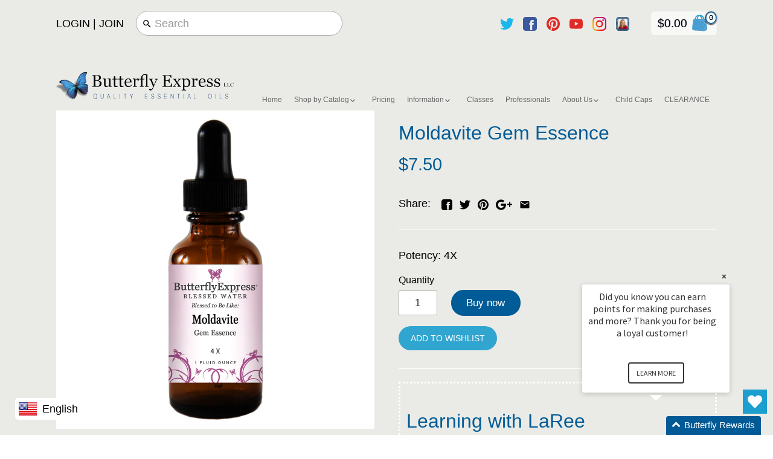

--- FILE ---
content_type: text/html; charset=utf-8
request_url: https://butterflyexpress.shop/products/moldavite-blessed-water
body_size: 166166
content:
<!doctype html>
<html class="no-js">
<head>

  <meta name="google-site-verification" content="ojx4RRvqUzyg6myaatbpFURb2YzhtJ1k36pCDYOOrl8" />
  
  <!-- Google Tag Manager -->
<script>(function(w,d,s,l,i){w[l]=w[l]||[];w[l].push({'gtm.start':
new Date().getTime(),event:'gtm.js'});var f=d.getElementsByTagName(s)[0],
j=d.createElement(s),dl=l!='dataLayer'?'&l='+l:'';j.async=true;j.src=
'https://www.googletagmanager.com/gtm.js?id='+i+dl;f.parentNode.insertBefore(j,f);
})(window,document,'script','dataLayer','GTM-MZ2MT9K8');</script>
<!-- End Google Tag Manager -->
<!-- /snippets/SPO-social-meta-tags.liquid -->
<!-- version: 20220928 -->
<!-- SEO Product Optimizer -->
<!-- -->
<meta property="fb:app_id" content="1015003798605559" />
<meta property="og:url" content="https://butterflyexpress.shop/products/moldavite-blessed-water">

<meta property="og:type" content="product">
<meta property="product:price:amount" content="7.50" />
<meta property="product:price:currency" content="USD" /><!-- This part handle your product page   -->
  
  
    <title>
      Moldavite Gem Essence &ndash; Butterfly Express Quality Essential Oils
    </title>
    <meta name="description" content="Learning with LaReeINDICATION OF NEED: Lack of self-confidence.  Anxious about one’s abilities to do the things that are required of them.  Often doubts the ...">
  
  
  <!-- Facebook -->
  
    <meta property="og:image" content="http://cdn.shopify.com/s/files/1/2719/7476/files/Moldavite_82c98fd5-fc6b-48bc-944c-f8362795d317.jpg?v=1718129977">
    <meta property="og:image:secure_url" content="https://cdn.shopify.com/s/files/1/2719/7476/files/Moldavite_82c98fd5-fc6b-48bc-944c-f8362795d317.jpg?v=1718129977">
    <meta property="og:image:width" content="1200">
    <meta property="og:image:height" content="628">
    <meta property="og:title" content="Moldavite BW Alaskan Gem">
    <meta property="og:description" content="Moldavite: - Grounding, Guidance, Higher Self, Isolation, Perspective">
  
  <!-- Twitter -->
  
    <meta name="twitter:card" content="summary_large_image">
    <meta name="twitter:title" content="Moldavite BW Alaskan Gem">
    <meta name="twitter:description" content="Moldavite: - Grounding, Guidance, Higher Self, Isolation, Perspective">
    <meta name="twitter:image" content="https://cdn.shopify.com/s/files/1/2719/7476/files/Moldavite_a4da72bf-a0c9-455a-bcaa-77ddf208aefb.jpg?v=1718129984">
  


<!-- END - SEO Product Optimizer -->

  <meta name="google-site-verification" content="SE6TU_vwIaS2XKCevp6vyg9GtCd7ojf43FxcltYA72k" />
  <meta name="google-site-verification" content="-5PT-E4OCdM7ags1ClM52vkJcHAUcjCQw1XJfDpZTXA" />
  
  <!-- Canopy v2.3.1 -->
  <meta charset="utf-8" />
  <meta name="viewport" content="width=device-width,initial-scale=1.0" />
  <meta name="theme-color" content="#005b96">
  <meta http-equiv="X-UA-Compatible" content="IE=edge,chrome=1">

  
  <link rel="shortcut icon" href="//butterflyexpress.shop/cdn/shop/files/Butterfly.png?v=1613193965" type="image/png" />
  
  
 
  






  <link href="//butterflyexpress.shop/cdn/shop/t/35/assets/styles.scss.css?v=20176798297524895461768365561" rel="stylesheet" type="text/css" media="all" />
   <link href="//butterflyexpress.shop/cdn/shop/t/35/assets/bss_custom.css?v=57989466266435184181732616285" rel="stylesheet" type="text/css" media="all" />

  <script src="//ajax.googleapis.com/ajax/libs/jquery/1.9.1/jquery.min.js" type="text/javascript"></script>

  <script src="//butterflyexpress.shop/cdn/shopifycloud/storefront/assets/themes_support/option_selection-b017cd28.js" type="text/javascript"></script>
  <script src="//butterflyexpress.shop/cdn/shopifycloud/storefront/assets/themes_support/api.jquery-7ab1a3a4.js" type="text/javascript"></script>

  

  <script>window.performance && window.performance.mark && window.performance.mark('shopify.content_for_header.start');</script><meta name="google-site-verification" content="J5n5xxmGaQIuxptHhJ-kG3aYZxnPb4hKuS0V9wBYh3E">
<meta name="google-site-verification" content="J5n5xxmGaQIuxptHhJ-kG3aYZxnPb4hKuS0V9wBYh3E">
<meta id="shopify-digital-wallet" name="shopify-digital-wallet" content="/27197476/digital_wallets/dialog">
<meta name="shopify-checkout-api-token" content="0fd3d2e0c0813537362cbe39ad1da1c6">
<meta id="in-context-paypal-metadata" data-shop-id="27197476" data-venmo-supported="true" data-environment="production" data-locale="en_US" data-paypal-v4="true" data-currency="USD">
<link rel="alternate" type="application/json+oembed" href="https://butterflyexpress.shop/products/moldavite-blessed-water.oembed">
<script async="async" src="/checkouts/internal/preloads.js?locale=en-US"></script>
<script id="shopify-features" type="application/json">{"accessToken":"0fd3d2e0c0813537362cbe39ad1da1c6","betas":["rich-media-storefront-analytics"],"domain":"butterflyexpress.shop","predictiveSearch":true,"shopId":27197476,"locale":"en"}</script>
<script>var Shopify = Shopify || {};
Shopify.shop = "butterfly-express-temp.myshopify.com";
Shopify.locale = "en";
Shopify.currency = {"active":"USD","rate":"1.0"};
Shopify.country = "US";
Shopify.theme = {"name":"Copy of WHS Canopy - Live + wishlist hero","id":120890687590,"schema_name":"Canopy","schema_version":"2.3.1","theme_store_id":null,"role":"main"};
Shopify.theme.handle = "null";
Shopify.theme.style = {"id":null,"handle":null};
Shopify.cdnHost = "butterflyexpress.shop/cdn";
Shopify.routes = Shopify.routes || {};
Shopify.routes.root = "/";</script>
<script type="module">!function(o){(o.Shopify=o.Shopify||{}).modules=!0}(window);</script>
<script>!function(o){function n(){var o=[];function n(){o.push(Array.prototype.slice.apply(arguments))}return n.q=o,n}var t=o.Shopify=o.Shopify||{};t.loadFeatures=n(),t.autoloadFeatures=n()}(window);</script>
<script id="shop-js-analytics" type="application/json">{"pageType":"product"}</script>
<script defer="defer" async type="module" src="//butterflyexpress.shop/cdn/shopifycloud/shop-js/modules/v2/client.init-shop-cart-sync_BT-GjEfc.en.esm.js"></script>
<script defer="defer" async type="module" src="//butterflyexpress.shop/cdn/shopifycloud/shop-js/modules/v2/chunk.common_D58fp_Oc.esm.js"></script>
<script defer="defer" async type="module" src="//butterflyexpress.shop/cdn/shopifycloud/shop-js/modules/v2/chunk.modal_xMitdFEc.esm.js"></script>
<script type="module">
  await import("//butterflyexpress.shop/cdn/shopifycloud/shop-js/modules/v2/client.init-shop-cart-sync_BT-GjEfc.en.esm.js");
await import("//butterflyexpress.shop/cdn/shopifycloud/shop-js/modules/v2/chunk.common_D58fp_Oc.esm.js");
await import("//butterflyexpress.shop/cdn/shopifycloud/shop-js/modules/v2/chunk.modal_xMitdFEc.esm.js");

  window.Shopify.SignInWithShop?.initShopCartSync?.({"fedCMEnabled":true,"windoidEnabled":true});

</script>
<script>(function() {
  var isLoaded = false;
  function asyncLoad() {
    if (isLoaded) return;
    isLoaded = true;
    var urls = ["https:\/\/shopify-pickup-app.herokuapp.com\/js\/storepickup.js?shop=butterfly-express-temp.myshopify.com","https:\/\/motivate.shopapps.site\/motivator.php?shop=butterfly-express-temp.myshopify.com","https:\/\/wishlisthero-assets.revampco.com\/store-front\/bundle2.js?shop=butterfly-express-temp.myshopify.com","https:\/\/coupon-x.premio.io\/assets\/js\/shopify-cx-fronted.js?shop=butterfly-express-temp.myshopify.com","https:\/\/cdn.doofinder.com\/shopify\/doofinder-installed.js?shop=butterfly-express-temp.myshopify.com","https:\/\/customer-first-focus.b-cdn.net\/cffPCLoader_min.js?shop=butterfly-express-temp.myshopify.com","https:\/\/cdn.hextom.com\/js\/quickannouncementbar.js?shop=butterfly-express-temp.myshopify.com","https:\/\/login.butterflyre.net\/plugins\/Shopify\/shopify.php?ac=getCode\u0026shop=butterfly-express-temp.myshopify.com","https:\/\/cdn.attn.tv\/butterflyexpress\/dtag.js?shop=butterfly-express-temp.myshopify.com"];
    for (var i = 0; i < urls.length; i++) {
      var s = document.createElement('script');
      s.type = 'text/javascript';
      s.async = true;
      s.src = urls[i];
      var x = document.getElementsByTagName('script')[0];
      x.parentNode.insertBefore(s, x);
    }
  };
  if(window.attachEvent) {
    window.attachEvent('onload', asyncLoad);
  } else {
    window.addEventListener('load', asyncLoad, false);
  }
})();</script>
<script id="__st">var __st={"a":27197476,"offset":-25200,"reqid":"3b2062d4-592b-4249-b737-511aa3c808c1-1769519232","pageurl":"butterflyexpress.shop\/products\/moldavite-blessed-water","u":"e5a89095337c","p":"product","rtyp":"product","rid":990231920684};</script>
<script>window.ShopifyPaypalV4VisibilityTracking = true;</script>
<script id="captcha-bootstrap">!function(){'use strict';const t='contact',e='account',n='new_comment',o=[[t,t],['blogs',n],['comments',n],[t,'customer']],c=[[e,'customer_login'],[e,'guest_login'],[e,'recover_customer_password'],[e,'create_customer']],r=t=>t.map((([t,e])=>`form[action*='/${t}']:not([data-nocaptcha='true']) input[name='form_type'][value='${e}']`)).join(','),a=t=>()=>t?[...document.querySelectorAll(t)].map((t=>t.form)):[];function s(){const t=[...o],e=r(t);return a(e)}const i='password',u='form_key',d=['recaptcha-v3-token','g-recaptcha-response','h-captcha-response',i],f=()=>{try{return window.sessionStorage}catch{return}},m='__shopify_v',_=t=>t.elements[u];function p(t,e,n=!1){try{const o=window.sessionStorage,c=JSON.parse(o.getItem(e)),{data:r}=function(t){const{data:e,action:n}=t;return t[m]||n?{data:e,action:n}:{data:t,action:n}}(c);for(const[e,n]of Object.entries(r))t.elements[e]&&(t.elements[e].value=n);n&&o.removeItem(e)}catch(o){console.error('form repopulation failed',{error:o})}}const l='form_type',E='cptcha';function T(t){t.dataset[E]=!0}const w=window,h=w.document,L='Shopify',v='ce_forms',y='captcha';let A=!1;((t,e)=>{const n=(g='f06e6c50-85a8-45c8-87d0-21a2b65856fe',I='https://cdn.shopify.com/shopifycloud/storefront-forms-hcaptcha/ce_storefront_forms_captcha_hcaptcha.v1.5.2.iife.js',D={infoText:'Protected by hCaptcha',privacyText:'Privacy',termsText:'Terms'},(t,e,n)=>{const o=w[L][v],c=o.bindForm;if(c)return c(t,g,e,D).then(n);var r;o.q.push([[t,g,e,D],n]),r=I,A||(h.body.append(Object.assign(h.createElement('script'),{id:'captcha-provider',async:!0,src:r})),A=!0)});var g,I,D;w[L]=w[L]||{},w[L][v]=w[L][v]||{},w[L][v].q=[],w[L][y]=w[L][y]||{},w[L][y].protect=function(t,e){n(t,void 0,e),T(t)},Object.freeze(w[L][y]),function(t,e,n,w,h,L){const[v,y,A,g]=function(t,e,n){const i=e?o:[],u=t?c:[],d=[...i,...u],f=r(d),m=r(i),_=r(d.filter((([t,e])=>n.includes(e))));return[a(f),a(m),a(_),s()]}(w,h,L),I=t=>{const e=t.target;return e instanceof HTMLFormElement?e:e&&e.form},D=t=>v().includes(t);t.addEventListener('submit',(t=>{const e=I(t);if(!e)return;const n=D(e)&&!e.dataset.hcaptchaBound&&!e.dataset.recaptchaBound,o=_(e),c=g().includes(e)&&(!o||!o.value);(n||c)&&t.preventDefault(),c&&!n&&(function(t){try{if(!f())return;!function(t){const e=f();if(!e)return;const n=_(t);if(!n)return;const o=n.value;o&&e.removeItem(o)}(t);const e=Array.from(Array(32),(()=>Math.random().toString(36)[2])).join('');!function(t,e){_(t)||t.append(Object.assign(document.createElement('input'),{type:'hidden',name:u})),t.elements[u].value=e}(t,e),function(t,e){const n=f();if(!n)return;const o=[...t.querySelectorAll(`input[type='${i}']`)].map((({name:t})=>t)),c=[...d,...o],r={};for(const[a,s]of new FormData(t).entries())c.includes(a)||(r[a]=s);n.setItem(e,JSON.stringify({[m]:1,action:t.action,data:r}))}(t,e)}catch(e){console.error('failed to persist form',e)}}(e),e.submit())}));const S=(t,e)=>{t&&!t.dataset[E]&&(n(t,e.some((e=>e===t))),T(t))};for(const o of['focusin','change'])t.addEventListener(o,(t=>{const e=I(t);D(e)&&S(e,y())}));const B=e.get('form_key'),M=e.get(l),P=B&&M;t.addEventListener('DOMContentLoaded',(()=>{const t=y();if(P)for(const e of t)e.elements[l].value===M&&p(e,B);[...new Set([...A(),...v().filter((t=>'true'===t.dataset.shopifyCaptcha))])].forEach((e=>S(e,t)))}))}(h,new URLSearchParams(w.location.search),n,t,e,['guest_login'])})(!0,!0)}();</script>
<script integrity="sha256-4kQ18oKyAcykRKYeNunJcIwy7WH5gtpwJnB7kiuLZ1E=" data-source-attribution="shopify.loadfeatures" defer="defer" src="//butterflyexpress.shop/cdn/shopifycloud/storefront/assets/storefront/load_feature-a0a9edcb.js" crossorigin="anonymous"></script>
<script data-source-attribution="shopify.dynamic_checkout.dynamic.init">var Shopify=Shopify||{};Shopify.PaymentButton=Shopify.PaymentButton||{isStorefrontPortableWallets:!0,init:function(){window.Shopify.PaymentButton.init=function(){};var t=document.createElement("script");t.src="https://butterflyexpress.shop/cdn/shopifycloud/portable-wallets/latest/portable-wallets.en.js",t.type="module",document.head.appendChild(t)}};
</script>
<script data-source-attribution="shopify.dynamic_checkout.buyer_consent">
  function portableWalletsHideBuyerConsent(e){var t=document.getElementById("shopify-buyer-consent"),n=document.getElementById("shopify-subscription-policy-button");t&&n&&(t.classList.add("hidden"),t.setAttribute("aria-hidden","true"),n.removeEventListener("click",e))}function portableWalletsShowBuyerConsent(e){var t=document.getElementById("shopify-buyer-consent"),n=document.getElementById("shopify-subscription-policy-button");t&&n&&(t.classList.remove("hidden"),t.removeAttribute("aria-hidden"),n.addEventListener("click",e))}window.Shopify?.PaymentButton&&(window.Shopify.PaymentButton.hideBuyerConsent=portableWalletsHideBuyerConsent,window.Shopify.PaymentButton.showBuyerConsent=portableWalletsShowBuyerConsent);
</script>
<script data-source-attribution="shopify.dynamic_checkout.cart.bootstrap">document.addEventListener("DOMContentLoaded",(function(){function t(){return document.querySelector("shopify-accelerated-checkout-cart, shopify-accelerated-checkout")}if(t())Shopify.PaymentButton.init();else{new MutationObserver((function(e,n){t()&&(Shopify.PaymentButton.init(),n.disconnect())})).observe(document.body,{childList:!0,subtree:!0})}}));
</script>
<link id="shopify-accelerated-checkout-styles" rel="stylesheet" media="screen" href="https://butterflyexpress.shop/cdn/shopifycloud/portable-wallets/latest/accelerated-checkout-backwards-compat.css" crossorigin="anonymous">
<style id="shopify-accelerated-checkout-cart">
        #shopify-buyer-consent {
  margin-top: 1em;
  display: inline-block;
  width: 100%;
}

#shopify-buyer-consent.hidden {
  display: none;
}

#shopify-subscription-policy-button {
  background: none;
  border: none;
  padding: 0;
  text-decoration: underline;
  font-size: inherit;
  cursor: pointer;
}

#shopify-subscription-policy-button::before {
  box-shadow: none;
}

      </style>

<script>window.performance && window.performance.mark && window.performance.mark('shopify.content_for_header.end');</script>

  <script>
    document.documentElement.className = document.documentElement.className.replace('no-js', '');
    Shopify.money_format = "${{amount}}";
    window.theme = window.theme || {};
    theme.jQuery = jQuery;
    theme.money_format = "${{amount}}";
    theme.productData = {};
  </script>

    <!-- Google Tag Manager -->
<script>(function(w,d,s,l,i){w[l]=w[l]||[];w[l].push({'gtm.start':
new Date().getTime(),event:'gtm.js'});var f=d.getElementsByTagName(s)[0],
j=d.createElement(s),dl=l!='dataLayer'?'&l='+l:'';j.async=true;j.src=
'https://www.googletagmanager.com/gtm.js?id='+i+dl;f.parentNode.insertBefore(j,f);
})(window,document,'script','dataLayer','GTM-PP2WMFP');</script>
<!-- End Google Tag Manager --> 

<!-- spurit_dm-added -->
<link rel="stylesheet" type="text/css" href="https://s3.amazonaws.com/shopify-apps/discount-manager/store/54ace248f90876fe16c5c72465165c32.css">
<!-- /spurit_dm-added -->



<script id="sca_fg_cart_ShowGiftAsProductTemplate" type="text/template">
  
  <div class="item not-sca-qv" id="sca-freegift-{{productID}}">
    <a class="close_box" style="display: none;position: absolute;top:5px;right: 10px;font-size: 22px;font-weight: bold;cursor: pointer;text-decoration:none;color: #aaa;">×</a>
    <img class="lazyOwl" data-src="{{productImageURL}}">
    <div class="sca-product-shop">
      <div class="f-fix"><span class="sca-product-title" style="white-space: nowrap;color:#000;{{showfgTitle}}">{{productTitle}}</span>
          <div id="product-variants-{{productID}}">
            <div class="sca-price" id="price-field-{{productID}}">
              <span class="sca-old-price">{{variant_compare_at_price}}</span>
              <span class="sca-special-price">{{variant_price}}</span>
            </div>
            <div id="stay-content-sca-freegift-{{productID}}" class="sca-fg-cart-item">
              <a class="close_box" style="display: none;position: absolute;top:5px;right: 10px;font-size: 22px;font-weight: bold;cursor: pointer;text-decoration:none;color: #aaa;">×</a>
              <select id="product-select-{{productID}}" name="id" style="display: none">
                {{optionVariantData}}
              </select>
            </div>
          </div>
          <button type='button' id="sca-btn-select-{{productID}}" class="sca-button" onclick="onclickSelect_{{productID}}();">{{SelectButton}}</button>
          <button type='button' id="sca-btn-{{productID}}" class="sca-button" style="display: none">{{AddToCartButton}}</button>
      </div>
    </div>
  </div>
  
</script>
<script id = "sca_fg_cart_ShowGiftAsProductScriptTemplate" type="text/template">
  
    var selectCallback_{{productID}}=function(_,t){if(_?(_.available?($("#sca-btn-{{productID}}").removeClass("disabled").removeAttr("disabled").html("{{AddToCartButton}}").fadeTo(200,1),$("#sca-btn-{{productID}}").unbind("click"),$("#sca-btn-{{productID}}").click(SECOMAPP.jQuery.proxy(function(){SECOMAPP.addGiftToCart(_.id,1)},_))):$("#sca-btn-{{productID}}").html("{{UnavailableButton}}").addClass("disabled").attr("disabled","disabled").fadeTo(200,.5),_.compare_at_price>_.price?$("#price-field-{{productID}}").html("<span class='sca-old-price'>"+SECOMAPP.formatMoney(_.compare_at_price)+"</span>&nbsp;<s class='sca-special-price'>"+SECOMAPP.formatMoney(_.price)+"</s>"):$("#price-field-{{productID}}").html("<span class='sca-special-price'>"+SECOMAPP.formatMoney(_.price)+"</span>")):$("#sca-btn-{{productID}}").html("{{UnavailableButton}}").addClass("disabled").attr("disabled","disabled").fadeTo(200,.5),_&&_.featured_image){var a=$("#sca-freegift-{{productID}} img"),o=_.featured_image,n=a[0];Shopify.Image.switchImage(o,n,function(_,t,a){$(a).parents("a").attr("href",_),$(a).attr("src",_)})}},onclickSelect_{{productID}}=function(){SECOMAPP.jQuery.getJSON("/products/{{productHandle}}.js",{_: new Date().getTime()},function(_){1==_.options.length&&$("<label><strong>"+_.options[0].name+"</strong></label>").insertBefore("#product-select-{{productID}}");var t=[];SECOMAPP.jQuery.each(_.options,function(_,a){t[_]=a.name}),_.options=t;for(var a={{variantsGiftList}},o={{mainVariantsList}},n=_.variants.length-1;n>-1;n--)a.indexOf(_.variants[n].id)<0&&o.indexOf(_.variants[n].id)<0&&_.variants.splice(n,1);for(var e=o.length-1;e>-1;e--){var c=a[e],i=o[e],s=0,r=0;for(n=_.variants.length-1;n>-1;n--)_.variants[n].id==c?s=n:_.variants[n].id==i&&(r=n);"undefined"!=typeof SECOMAPP&&void 0!==SECOMAPP.fgsettings&&!0===SECOMAPP.fgsettings.sca_sync_gift&&void 0!==SECOMAPP.fgsettings.sca_fg_gift_variant_quantity_format&&"equal_original_inventory"===SECOMAPP.fgsettings.sca_fg_gift_variant_quantity_format&&(_.variants[s].available=_.variants[r].available,_.variants[s].inventory_management=_.variants[r].inventory_management),_.variants[s].option1=_.variants[r].option1,_.variants[s].options[0].name=_.variants[r].options[0].name,_.variants[s].options[1]&&(_.variants[s].options[1].name=_.variants[r].options[1].name,_.variants[s].option2=_.variants[r].option2),_.variants[s].options[2]&&(_.variants[s].options[2].name=_.variants[r].options[2].name,_.variants[s].option3=_.variants[r].option3),_.variants[s].title=_.variants[r].title,_.variants[s].name=_.variants[r].name,_.variants[s].public_title=_.variants[r].public_title,_.variants.splice(r,1)}$("#sca-btn-select-{{productID}}").hide(),$("#product-select-{{productID}}").show(),$("#sca-btn-{{productID}}").show(),$("#stay-content-sca-freegift-{{productID}} .close_box").show(),$("#stay-content-sca-freegift-{{productID}} .close_box").click(function(){$("#stay-content-sca-freegift-{{productID}}").hide(),$("#sca-btn-{{productID}}").hide(),$("#sca-btn-select-{{productID}}").show()}),new Shopify.OptionSelectors("product-select-{{productID}}",{product:_,onVariantSelected:selectCallback_{{productID}},enableHistoryState:!0}),1==_.variants.length&&-1!==_.variants[0].title.indexOf("Default")?jQuery("#sca-freegift-{{productID}} .selector-wrapper").hide():($("#stay-content-sca-freegift-{{productID}}").show(),$("#stay-content-sca-freegift-{{productID}}").focus()),onclickSelect_{{productID}}=function(){$("#stay-content-sca-freegift-{{productID}}").show(),$("#sca-btn-{{productID}}").show(),$("#sca-btn-select-{{productID}}").hide()}})};
  
</script>

<script id="sca_fg_cart_ShowGiftAsVariantTemplate" type="text/template">
  
  <div class="item not-sca-qv" id="sca-freegift-{{variantID}}">
    <img class="lazyOwl" data-src="{{variantImageURL}}">
    <div class="sca-product-shop">
      <div class="f-fix">
        <span class="sca-product-title" style="white-space: nowrap;color:#000;">{{variantTitle}}</span>
        <div class="sca-price">
          <span class="sca-old-price">{{variant_compare_at_price}}</span>
          <span class="sca-special-price">{{variant_price}}</span>
        </div>
        <button type="button" id="sca-btn{{variantID}}" class="sca-button" onclick="SECOMAPP.addGiftToCart({{variantID}},1);">
          {{AddToCartButton}}
        </button>
      </div>
    </div>
  </div>
  
</script>

<script id="sca_fg_prod_GiftList" type="text/template">
  
  <a style="text-decoration: none !important" id ="{{giftShowID}}" class="product-image freegif-product-image freegift-info-{{giftShowID}}"
     title="{{giftTitle}}" href="/products/{{productsHandle}}">
    <img class="not-sca-qv" src="{{giftImgUrl}}" alt="{{giftTitle}}" />
  </a>
  
</script>

<script id="sca_fg_prod_Gift_PopupDetail" type="text/template">
  
  <div class="sca-fg-item fg-info-{{giftShowID}}" style="display:none;z-index:2147483647;">
    <div class="sca-fg-item-options">
      <div class="sca-fg-item-option-title">
        <em>{{freegiftRuleName}}</em>
      </div>
      <div class="sca-fg-item-option-ct">
        <!--        <div class="sca-fg-image-item">
                        <img src="{{giftImgUrl}}" /> -->
        <div class="sca-fg-item-name">
          <a href="#">{{giftTitle}}</a>
        </div>
        <!--        </div> -->
      </div>
    </div>
  </div>
  
</script>

<script id="sca_fg_ajax_GiftListPopup" type="text/template">
  
  <div id="freegift_popup" class="mfp-hide">
    <div id="sca-fg-owl-carousel">
      <div id="freegift_cart_container" class="sca-fg-cart-container" style="display: none;">
        <div id="freegift_message" class="owl-carousel"></div>
      </div>
      <div id="sca-fg-slider-cart" style="display: none;">
        <div class="sca-fg-cart-title">
          <strong>{{popupTitle}}</strong>
        </div>
        <div id="sca_freegift_list" class="owl-carousel"></div>
      </div>
    </div>
  </div>
  
</script>



<link href="//butterflyexpress.shop/cdn/shop/t/35/assets/sca.freegift.css?v=138222768784184426861651749507" rel="stylesheet" type="text/css" media="all" />
<script src="//butterflyexpress.shop/cdn/shopifycloud/storefront/assets/themes_support/option_selection-b017cd28.js" type="text/javascript"></script>
<script>
    Shopify.money_format = "${{amount}}";
    //enable checking free gifts condition when checkout clicked
    if ((typeof SECOMAPP) === 'undefined') { window.SECOMAPP = {}; };
    SECOMAPP.enableOverrideCheckout = true;
</script>
<script type="text/javascript">(function(){if(typeof SECOMAPP==="undefined"){SECOMAPP={};};if(typeof Shopify==="undefined"){Shopify={};};SECOMAPP.fg_ver=1532120915;SECOMAPP.gifts_list_avai=[];})();</script>
<script src="//butterflyexpress.shop/cdn/shop/t/35/assets/sca.freegifts.data.js?v=115439930404296853391651749508" type="text/javascript"></script>
<script data-cfasync="false" type="text/javascript">
  /* Smart Ecommerce App (SEA Inc)
   * http://www.secomapp.com
   * Do not reuse those source codes if don't have permission of us.
   * */
  
  (function(){if(!Array.isArray){Array.isArray=function(e){return Object.prototype.toString.call(e)==="[object Array]"}}"function"!==typeof Object.create&&(Object.create=function(e){function t(){}t.prototype=e;return new t});if(!Object.keys){Object.keys=function(e){var t=[],i;for(i in e){if(Object.prototype.hasOwnProperty.call(e,i)){t.push(i)}}return t}}if(!String.prototype.endsWith){Object.defineProperty(String.prototype,"endsWith",{value:function(e,t){var i=this.toString();if(t===undefined||t>i.length){t=i.length}t-=e.length;var r=i.indexOf(e,t);return r!==-1&&r===t},writable:true,enumerable:true,configurable:true})}if(!Array.prototype.indexOf){Array.prototype.indexOf=function(e,t){var i;if(this==null){throw new TypeError('"this" is null or not defined')}var r=Object(this);var o=r.length>>>0;if(o===0){return-1}var n=+t||0;if(Math.abs(n)===Infinity){n=0}if(n>=o){return-1}i=Math.max(n>=0?n:o-Math.abs(n),0);while(i<o){if(i in r&&r[i]===e){return i}i++}return-1}}if(!Array.prototype.forEach){Array.prototype.forEach=function(e,t){var i,r;if(this==null){throw new TypeError(" this is null or not defined")}var o=Object(this);var n=o.length>>>0;if(typeof e!=="function"){throw new TypeError(e+" is not a function")}if(arguments.length>1){i=t}r=0;while(r<n){var a;if(r in o){a=o[r];e.call(i,a,r,o)}r++}}}console=console||{};console.log=console.log||function(){};if(typeof Shopify==="undefined"){Shopify={}}if(typeof Shopify.onError!=="function"){Shopify.onError=function(){}}if(typeof SECOMAPP==="undefined"){SECOMAPP={}}SECOMAPP.removeGiftsVariant=function(e){setTimeout(function(){try{e("select option").not(".sca-fg-cart-item select option").filter(function(){var t=e(this).val();var i=e(this).text();if(i.indexOf(" - ")!==-1){i=i.slice(0,i.indexOf(" - "))}var r=[];if(i.indexOf(" / ")!==-1){r=i.split(" / ");i=r[r.length-1]}if(typeof SECOMAPP.gifts_list_avai!=="undefined"&&typeof SECOMAPP.gifts_list_avai[t]!=="undefined"||i.endsWith("% off)")){e("select option").not(".sca-fg-cart-item select option").filter(function(){var r=e(this).val();var o=e(this).text();return o.endsWith(i)||r==t||o.endsWith("% off)")}).remove();e(".dropdown *,ul li,label,div").filter(function(){var r=e(this).html(),o=e(this).data("value");return r&&r.endsWith(i)||r&&r.endsWith("% off)")||o==t}).remove();return true}return false})}catch(e){console.log(e)}},500)};SECOMAPP.formatMoney=function(e,t){if(typeof e=="string"){e=e.replace(".","")}var i="";var r=typeof Shopify!=="undefined"&&typeof Shopify.money_format!=="undefined"?Shopify.money_format:"{{amount}}";var o=/\{\{\s*(\w+)\s*\}\}/;var n=t||(typeof this.fgsettings.sca_currency_format==="string"&&this.fgsettings.sca_currency_format.indexOf("amount")>-1?this.fgsettings.sca_currency_format:null)||r;if(n.indexOf("amount_no_decimals_no_comma_separator")<0&&n.indexOf("amount_no_comma_separator_up_cents")<0&&n.indexOf("amount_up_cents")<0&&typeof Shopify.formatMoney==="function"){return Shopify.formatMoney(e,n)}function a(e,t){return typeof e=="undefined"?t:e}function f(e,t,i,r,o,n){t=a(t,2);i=a(i,",");r=a(r,".");if(isNaN(e)||e==null){return 0}e=(e/100).toFixed(t);var f=e.split("."),c=f[0].replace(/(\d)(?=(\d\d\d)+(?!\d))/g,"$1"+i),s=f[1]?!o||!n?r+f[1]:o+f[1]+n:"";return c+s}switch(n.match(o)[1]){case"amount":i=f(e,2);break;case"amount_no_decimals":i=f(e,0);break;case"amount_with_comma_separator":i=f(e,2,",",".");break;case"amount_no_decimals_with_comma_separator":i=f(e,0,",",".");break;case"amount_no_decimals_no_comma_separator":i=f(e,0,"","");break;case"amount_up_cents":i=f(e,2,",","","<sup>","</sup>");break;case"amount_no_comma_separator_up_cents":i=f(e,2,"","","<sup>","</sup>");break}return n.replace(o,i)};SECOMAPP.setCookie=function(e,t,i,r,o){var n=new Date;n.setTime(n.getTime()+i*24*60*60*1e3+r*60*1e3);var a="expires="+n.toUTCString();document.cookie=e+"="+t+";"+a+(o?";path="+o:";path=/")};SECOMAPP.getCookie=function(e){var t=e+"=";var i=document.cookie.split(";");for(var r=0;r<i.length;r++){var o=i[r];while(o.charAt(0)==" ")o=o.substring(1);if(o.indexOf(t)==0)return o.substring(t.length,o.length)}return""};SECOMAPP.getQueryString=function(){var e={};var t=window.location.search.substring(1);var i=t.split("&");for(var r=0;r<i.length;r++){var o=i[r].split("=");if(typeof e[o[0]]==="undefined"){e[o[0]]=decodeURIComponent(o[1])}else if(typeof e[o[0]]==="string"){var n=[e[o[0]],decodeURIComponent(o[1])];e[o[0]]=n}else{e[o[0]].push(decodeURIComponent(o[1]))}}return e};SECOMAPP.freegifts_product_json=function(e){if(e){for(var t=0;t<e.options.length;t++){option=e.options[t];if(option.values)for(var i=0;i<option.values.length;i++){if(option.values[i].endsWith("(Freegifts)")||option.values[i].endsWith("% off)")){option.values.splice(i,1);i--}}}for(var r=function(e){for(var t in e)if(e.hasOwnProperty(t))return!1;return!0},o=e.price,n=e.price_max,a=e.price_min,f=e.compare_at_price,c=e.compare_at_price_max,s=e.compare_at_price_min,t=0;t<e.variants.length;t++){var i=e.variants[t],p=!i.option3?!i.option2?i.option1:i.option2:i.option3;"undefined"!=typeof SECOMAPP&&"undefined"!=typeof SECOMAPP.gifts_list_avai&&!r(SECOMAPP.gifts_list_avai)&&"undefined"!=typeof SECOMAPP.gifts_list_avai[i.id]||p.endsWith("(Freegifts)")||p.endsWith("% off)")?(e.variants.splice(t,1),t-=1):(n>=i.price&&(n=i.price,o=i.price),a<=i.price&&(a=i.price),i.compare_at_price&&(c>=i.compare_at_price&&(c=i.compare_at_price,f=i.compare_at_price),s<=i.compare_at_price&&(s=i.compare_at_price)),1==i.available&&(e.available=!0))}e.price=o,e.price_max=a,e.price_min=n,e.compare_at_price=f,e.compare_at_price_max=s,e.compare_at_price_min=c,e.price_varies=a>n?!0:!1,e.compare_at_price_varies=s>c?!0:!1}return e};SECOMAPP.fg_codes=[];if(SECOMAPP.getCookie("sca_fg_codes")!==""){SECOMAPP.fg_codes=JSON.parse(SECOMAPP.getCookie("sca_fg_codes"))}var e=SECOMAPP.getQueryString();if(e["freegifts_code"]&&SECOMAPP.fg_codes.indexOf(e["freegifts_code"])===-1){if(typeof SECOMAPP.activateOnlyOnePromoCode!=="undefined"&&SECOMAPP.activateOnlyOnePromoCode===true){SECOMAPP.fg_codes=[]}SECOMAPP.fg_codes.push(e["freegifts_code"]);SECOMAPP.setCookie("sca_fg_codes",JSON.stringify(SECOMAPP.fg_codes))}})();
  
  ;SECOMAPP.customer={};SECOMAPP.customer.email=null;SECOMAPP.customer.first_name=null;SECOMAPP.customer.last_name=null;SECOMAPP.customer.tags=null;SECOMAPP.customer.orders_count=null;SECOMAPP.customer.total_spent=null;SECOMAPP.customer.freegifts=[];
</script>

  <script>
  !function(t,n){function o(n){var o=t.getElementsByTagName("script")[0],i=t.createElement("script");i.src=n,i.crossOrigin="",o.parentNode.insertBefore(i,o)}if(!n.isLoyaltyLion){window.loyaltylion=n,void 0===window.lion&&(window.lion=n),n.version=2,n.isLoyaltyLion=!0;var i=new Date,e=i.getFullYear().toString()+i.getMonth().toString()+i.getDate().toString();o("https://sdk.loyaltylion.net/static/2/loader.js?t="+e);var r=!1;n.init=function(t){if(r)throw new Error("Cannot call lion.init more than once");r=!0;var a=n._token=t.token;if(!a)throw new Error("Token must be supplied to lion.init");for(var l=[],s="_push configure bootstrap shutdown on removeListener authenticateCustomer".split(" "),c=0;c<s.length;c+=1)!function(t,n){t[n]=function(){l.push([n,Array.prototype.slice.call(arguments,0)])}}(n,s[c]);o("https://sdk.loyaltylion.net/sdk/start/"+a+".js?t="+e+i.getHours().toString()),n._initData=t,n._buffer=l}}}(document,window.loyaltylion||[]);

  
    loyaltylion.init({ token: 'd7a269266deefa02e6c4722207022fc4' });
  
</script>
  
  
<!-- CreativeR Store Pickup -->
<!-- v1.4.0 -->
<!-- DO NOT EDIT THIS FILE. ANY CHANGES WILL BE OVERWRITTEN -->
<script type="text/javascript">
    let storePickupButtonText = 'Pick Up In Store';
    var storePickupSettings = {"max_days":"0","min_days":"0","name":true,"phone":true,"date_enabled":false,"mandatory_collections":[],"exclude_collections":[],"blackoutDates":"","cart_version":"v1_2","disabled":false,"message":"Clifton, ID is currently the only available pick up location","button_text":"Pick Up Clifton, ID","discount":"","extra_input_1":"","extra_input_2":"","extra_input_3":"","same_day_pickup":null,"stores_on_top":null,"above_weight":"","checkoutStoreName":null,"replaceCustomerName":null};

    var stores =  [{"storeID":9236,"name":"Store Pick Up Clifton, ID","company":"","street":"500 N Main Hwy","city":"Clifton","country":"United States","zip":"83228-4901","province":"ID","disableSameDayPickup":false,"disableSameDayAfterHour":"00:00","enablePickupTime":false,"blackoutDates":"","daysOfWeek":{"0":{"min":{"hour":"09","minute":"00"},"max":{"hour":"19","minute":"00"}},"1":{"min":{"hour":"09","minute":"00"},"max":{"hour":"19","minute":"00"}},"2":{"min":{"hour":"09","minute":"00"},"max":{"hour":"19","minute":"00"}},"3":{"min":{"hour":"09","minute":"00"},"max":{"hour":"19","minute":"00"}},"4":{"min":{"hour":"09","minute":"00"},"max":{"hour":"19","minute":"00"}},"5":{"min":{"hour":"09","minute":"00"},"max":{"hour":"19","minute":"00"}},"6":{"min":{"hour":"09","minute":"00"},"max":{"hour":"19","minute":"00"}}}}] 
    var pickupTranslations =  JSON.parse('{\"en\":{\"textButton\":\"Pickup In Store Clifton, ID\",\"pickupDate\":\"Pickup Date\",\"nameOfPersonCollecting\":\"Name of person collecting\",\"yourName\":\"Your name\",\"contactNumber\":\"Contact Number\",\"pickupStore\":\"Pickup Store\",\"chooseLocation\":\"Choose a location below for pickup\",\"pickupDateError\":\"Please enter a pickup date.\",\"nameOfPersonCollectingError\":\"Please enter who will be picking up your order.\",\"contactNumberError\":\"Please enter a phone number.\",\"storeSelectError\":\"Please select which store you will pick up from\",\"extraField1Error\":\"You must complete this field\",\"extraField2Error\":\"You must complete this field\",\"extraField3Error\":\"You must complete this field\",\"shippingTitle1\":\"Store Pickup Clifton,ID\",\"noRatesForCart\":\"Pickup is not available for your cart or destination.\",\"noRatesForCountryNotice\":\"We do not offer pickups in this country.\",\"contactAddressTitle\":\"Pickup address\",\"first_name_label\":\"First name:\",\"first_name_placeholder\":\"First name\",\"optional_first_name_label\":\"First name\",\"optional_first_name_placeholder\":\"First name (optional)\",\"last_name_label\":\"Last name\",\"last_name_placeholder\":\"Last name\",\"orderSummary\":\"Free Pickup\",\"shippingLabel\":\"Store Pickup\",\"shippingTitle2\":\"Store Pickup\",\"billingAddressTitle\":\"Billing address\",\"sameBillingAddressLabel\":\"Please use the option below ⬇\",\"differentBillingAddressLabel\":\"Use a different billing address\",\"thankYouMarkerShipping\":\"Pickup address\",\"thankYouMarkerCurrent\":\"Pickup address\",\"shippingAddressTitle\":\"Pickup address\",\"orderUpdatesSubscribeToEmailNotifications\":\"Get pickup updates by email\",\"orderUpdatesSubscribeToPhoneNotifications\":\"Get pickup updates by email or SMS\",\"orderUpdatesSubscribeToEmailOrPhoneNotifications\":\"Get pickup updates by SMS\",\"reviewBlockShippingAddressTitle\":\"Store Pickup\",\"continue_to_shipping_method\":\"Continue to shipping method\"}}') 

    var pickupCompany = "Store Pick Up Clifton, ID";
    var pickupAddress = "500 N Main Hwy";
    var pickupCity = "Clifton";
    var pickupCountry = "United States";
    var pickupZip = "83228-4901";
    var pickupProvince = "ID";
    var pickupLocale = "en";
    var shopPhone = "208-747-3021";
    var pickupProduct = '10487018815532';
    var appUrl = 'https://shopify-pickup-app.herokuapp.com/';
    var storePickupLoaded = false;
    var pickupProductInCart = false;
    var CRpermanentDomain = 'butterfly-express-temp.myshopify.com';
    
    
</script>
<div style="display:none;">
    
</div>

<!-- CreativeR Store Pickup-->
  
  
<!-- Global site tag (gtag.js) - Google Ads: 777848728 -->
<script async src="https://www.googletagmanager.com/gtag/js?id=AW-777848728"></script>
 
<script>
  window.dataLayer = window.dataLayer || [];
  function gtag(){dataLayer.push(arguments);}
  gtag('js', new Date());

  gtag('config', 'AW-777848728');
</script>

  

<!-- Font icon for header icons -->
<link href="https://wishlisthero-assets.revampco.com/safe-icons/css/wishlisthero-icons.css" rel="stylesheet"/>
<!-- Style for floating buttons and others -->
<style type="text/css">
    .wishlisthero-floating {
        position: absolute;
          left: 5px !important; right: auto;
        top: 5px;
        z-index: 23;
        border-radius: 100%;
    }

    .wishlisthero-floating:hover {
        background-color: rgba(0, 0, 0, 0.05);
    }

    .wishlisthero-floating button {
        font-size: 20px !important;
        width: 40px !important;
        padding: 0.125em 0 0 !important;
    }
  
   .MuiLink-underlineHover .MuiCardMedia-root{
        background-size: contain;
   }
  
   #wishlisthero-floating-launcher-container> div{
        z-index: 9999999999 !important;
        bottom: 35px !important;
   }
  
.MuiTypography-body2 ,.MuiTypography-body1 ,.MuiTypography-caption ,.MuiTypography-button ,.MuiTypography-h1 ,.MuiTypography-h2 ,.MuiTypography-h3 ,.MuiTypography-h4 ,.MuiTypography-h5 ,.MuiTypography-h6 ,.MuiTypography-subtitle1 ,.MuiTypography-subtitle2 ,.MuiTypography-overline , MuiButton-root,  .MuiCardHeader-title a{
     font-family: inherit !important; /*Roboto, Helvetica, Arial, sans-serif;*/
}
.MuiTypography-h1 , .MuiTypography-h2 , .MuiTypography-h3 , .MuiTypography-h4 , .MuiTypography-h5 , .MuiTypography-h6 ,  .MuiCardHeader-title a{
     font-family: ,  !important;
     font-family: ,  !important;
     font-family: ,  !important;
     font-family: ,  !important;
}

    /****************************************************************************************/
    /* For some theme shared view need some spacing */
    /*
    #wishlist-hero-shared-list-view {
  margin-top: 15px;
  margin-bottom: 15px;
}
#wishlist-hero-shared-list-view h1 {
  padding-left: 5px;
}

#wishlisthero-product-page-button-container {
  padding-top: 15px;
}
*/
    /****************************************************************************************/
    /* #wishlisthero-product-page-button-container button {
  padding-left: 1px !important;
} */
    /****************************************************************************************/
    /* Customize the indicator when wishlist has items AND the normal indicator not working */
/*     span.wishlist-hero-items-count {

  top: 0px;
  right: -6px;



}

@media screen and (max-width: 749px){
.wishlisthero-product-page-button-container{
width:100%
}
.wishlisthero-product-page-button-container button{
 margin-left:auto !important; margin-right: auto !important;
}
}
@media screen and (max-width: 749px) {
span.wishlist-hero-items-count {
top: 10px;
right: 3px;
}
}*/
</style>
<script>window.wishlisthero_cartDotClasses=['site-header__cart-count', 'is-visible'];</script>
 <script type='text/javascript'>try{
   window.WishListHero_setting = {"ButtonColor":"rgba(28, 158, 206, 1)","IconColor":"rgba(255, 255, 255, 1)","IconType":"Heart","ButtonTextBeforeAdding":"ADD TO WISHLIST","ButtonTextAfterAdding":"ADDED TO WISHLIST","AnimationAfterAddition":"Fade in","ButtonTextAddToCart":"ADD TO CART","ButtonTextOutOfStock":"OUT OF STOCK","ButtonTextAddAllToCart":"ADD ALL TO CART","ButtonTextRemoveAllToCart":"REMOVE ALL FROM WISHLIST","AddedProductNotificationText":"Product added to wishlist successfully","AddedProductToCartNotificationText":"Product added to cart successfully","ViewCartLinkText":"View Cart","SharePopup_TitleText":"Share My wishlist","SharePopup_shareBtnText":"Share","SharePopup_shareHederText":"Share on Social Networks","SharePopup_shareCopyText":"Or copy Wishlist link to share","SharePopup_shareCancelBtnText":"cancel","SharePopup_shareCopyBtnText":"copy","SendEMailPopup_BtnText":"send email","SendEMailPopup_FromText":"From Name","SendEMailPopup_ToText":"To email","SendEMailPopup_BodyText":"Body","SendEMailPopup_SendBtnText":"send","SendEMailPopup_TitleText":"Send My Wislist via Email","AddProductMessageText":"Are you sure you want to add all items to cart ?","RemoveProductMessageText":"Are you sure you want to remove this item from your wishlist ?","RemoveAllProductMessageText":"Are you sure you want to remove all items from your wishlist ?","RemovedProductNotificationText":"Product removed from wishlist successfully","AddAllOutOfStockProductNotificationText":"There seems to have been an issue adding items to cart, please try again later","RemovePopupOkText":"ok","RemovePopup_HeaderText":"ARE YOU SURE?","ViewWishlistText":"View wishlist","EmptyWishlistText":"there are no items in this wishlist","BuyNowButtonText":"Buy Now","BuyNowButtonColor":"rgb(144, 86, 162)","BuyNowTextButtonColor":"rgb(255, 255, 255)","Wishlist_Title":"My Wishlist","WishlistHeaderTitleAlignment":"Left","WishlistProductImageSize":"Normal","PriceColor":"rgb(0, 122, 206)","HeaderFontSize":"30","PriceFontSize":"18","ProductNameFontSize":"16","LaunchPointType":"floating_point","DisplayWishlistAs":"popup_window","DisplayButtonAs":"button_only","PopupSize":"md","HideAddToCartButton":false,"NoRedirectAfterAddToCart":false,"DisableGuestCustomer":true,"LoginPopupContent":"Please login to save your wishlist across devices.","LoginPopupLoginBtnText":"Login","LoginPopupContentFontSize":"20","NotificationPopupPosition":"right","WishlistButtonTextColor":"rgba(255, 255, 255, 1)","EnableRemoveFromWishlistAfterAddButtonText":"REMOVE FROM WISHLIST","_id":"627063a96dc5c7047da44870","EnableCollection":false,"EnableShare":true,"RemovePowerBy":false,"EnableFBPixel":false,"DisapleApp":false,"FloatPointPossition":"bottom_right","HeartStateToggle":true,"HeaderMenuItemsIndicator":true,"EnableRemoveFromWishlistAfterAdd":true,"CollectionViewAddedToWishlistIconBackgroundColor":"rgba(255, 255, 255, 0)","CollectionViewAddedToWishlistIconColor":"#183e55","CollectionViewIconBackgroundColor":"rgba(255, 255, 255, 0)","CollectionViewIconColor":"#286fa1","CollectionViewIconPlacment":"Left","Shop":"butterfly-express-temp.myshopify.com","shop":"butterfly-express-temp.myshopify.com","Status":"Active","Plan":"GOLD_PLUS"};  
  }catch(e){ console.error('Error loading config',e); } </script>
<script>
    
    
    
    
    var gsf_conversion_data = {page_type : 'product', event : 'view_item', data : {product_data : [{variant_id : 9726848237612, product_id : 990231920684, name : "Moldavite Gem Essence", price : "7.50", currency : "USD", sku : "5482", brand : "Butterfly Express Quality Essential Oils", variant : "4X", category : "Blessed Water Gem Essence", quantity : "6" }], total_price : "7.50", shop_currency : "USD"}};
    
</script>
<!--DOOFINDER-SHOPIFY-->   <script>
let dfGroup = "";
setTimeout(() => {
if(window.cffCustomer) {
 dfGroup = "wholesale";
  
  const dfLayerOptions = {
    installationId: '16f546b9-1d91-4726-86e7-a4337e512b95',
    zone: 'us1',
    params:{
    "":{
    filter: {
      tags: [dfGroup]
    }
    }
    },    
  };


  (function (l, a, y, e, r, s) {
    r = l.createElement(a); r.onload = e; r.async = 1; r.src = y;
    s = l.getElementsByTagName(a)[0]; s.parentNode.insertBefore(r, s);
  })(document, 'script', 'https://cdn.doofinder.com/livelayer/1/js/loader.min.js', function () {
    doofinderLoader.load(dfLayerOptions);
  })} else {
 dfGroup = "wholesale";
  
  const dfLayerOptions = {
    installationId: '16f546b9-1d91-4726-86e7-a4337e512b95',
    zone: 'us1',
    params:{
    "":{
    exclude: {
      tags: [dfGroup]
    }
    }
    },    
  };


  (function (l, a, y, e, r, s) {
    r = l.createElement(a); r.onload = e; r.async = 1; r.src = y;
    s = l.getElementsByTagName(a)[0]; s.parentNode.insertBefore(r, s);
  })(document, 'script', 'https://cdn.doofinder.com/livelayer/1/js/loader.min.js', function () {
    doofinderLoader.load(dfLayerOptions);
  })  
  }
}, "1000");
</script>
  <!--/DOOFINDER-SHOPIFY--><!-- BEGIN app block: shopify://apps/minmaxify-order-limits/blocks/app-embed-block/3acfba32-89f3-4377-ae20-cbb9abc48475 --><script type="text/javascript" src="https://limits.minmaxify.com/butterfly-express-temp.myshopify.com?v=139a&r=20251118205349"></script>

<!-- END app block --><!-- BEGIN app block: shopify://apps/attentive/blocks/attn-tag/8df62c72-8fe4-407e-a5b3-72132be30a0d --><script type="text/javascript" src="https://cdn.attn.tv/butterflyexpress/dtag.js?source=app-embed" defer="defer"></script>


<!-- END app block --><!-- BEGIN app block: shopify://apps/sc-sales-motivator/blocks/app/f5dfc076-a3bd-4fb7-9af0-697efe21631e --><!-- BEGIN app snippet: variable --><script type="text/javascript">
    if (typeof window.saleMotivator === 'undefined') {
        window.saleMotivator = {};
    }
    window.saleMotivator.domain = "butterfly-express-temp.myshopify.com";
</script><!-- END app snippet -->
<!-- END app block --><!-- BEGIN app block: shopify://apps/uplinkly-language-translate/blocks/language-translate/56a854bb-67ff-48c6-ba58-9185b4505de7 -->
    <script src="https://language-translate.uplinkly-static.com/public/language-translate/butterfly-express-temp.myshopify.com/language-translate.js?t=1677627338.103231" async="async" defer="defer"></script>


<!-- END app block --><!-- BEGIN app block: shopify://apps/bss-b2b-quote/blocks/config-header/0c13e75b-92f5-4200-98c1-50c1fdb201bc -->
    <link href="//cdn.shopify.com/extensions/019bd926-aad1-7ad8-8351-3cbe0e5c9044/b2b-customer-portal-425/assets/bss-bcp-config-header.css" rel="stylesheet" type="text/css" media="all" />
    <script id="bss-bcp-config-data">
        if (typeof BSS_BCP == 'undefined') {
            var BSS_BCP = {};
        }

        BSS_BCP.storeId = null;

        
            BSS_BCP.storeId = 4835;
            BSS_BCP.hyperLink = {};
            BSS_BCP.hyperLink.applyTo = 2;
            BSS_BCP.hyperLink.text = "B2B Customer Portal";
            BSS_BCP.hyperLink.customerId = [""];
            BSS_BCP.hyperLink.customerTag = ["net30NoTax"];
        

        BSS_BCP.shopData = {
            shop: {
                id: "27197476",
                name: "Butterfly Express Quality Essential Oils",
                email: "sales@butterflyexpress.net",
                domain: "butterflyexpress.shop",
                permanent_domain: "butterfly-express-temp.myshopify.com",
                url: "https:\/\/butterflyexpress.shop",
                secure_url: "https:\/\/butterflyexpress.shop",
                money_format: "${{amount}}",
                currency: "USD",
                customer_accounts_enabled: true,
                billingAddress: {"first_name":null,"address1":"500 N Main Hwy","phone":"208-747-3021","city":"Clifton","zip":"83228","province":"Idaho","country":"United States","last_name":null,"address2":"","company":"Butterfly Express Quality Essential Oils","latitude":42.1981224,"longitude":-112.0201926,"name":"","country_code":"US","province_code":"ID"},
                taxesIncluded: false
            },
            customer: {
                id: "",
                tags: null || [],
                email: null,
                firstName: "",
                lastName: "",
                displayName: null,
                phone: null,
                defaultAddress: {
                    id: "",
                    firstName: "",
                    lastName: "",
                    country: "",
                    countryCode: "",
                    countryCodeV2: "",
                    province: "",
                    provinceCode: "",
                    address1: "",
                    address2: "",
                    company: "",
                    city: "",
                    zip: "",
                    phone: "",
                },
                addresses: [],
                emailMarketingConsent: null
            },
            template: "product",
            product: {"id":990231920684,"title":"Moldavite Gem Essence","handle":"moldavite-blessed-water","description":"\u003cdiv style=\"border: 3px dotted white; padding: 10px;\"\u003e\n\u003ch1\u003eLearning with LaRee\u003c\/h1\u003e\n\u003cp class=\"BodyOil\"\u003e\u003cstrong\u003eINDICATION OF NEED: \u003c\/strong\u003e\n\nLack of self-confidence.  Anxious about one’s abilities to do the things that are required of them.  Often doubts the strength and capabilities of their own mind.  Reluctant to undertake tasks or to lead out or perform in public due to fear that there will be failure.  Mental confusion and abstraction.\n\u003c\/p\u003e\n\nAdditional physical, emotional, and spiritual aspect info can be found on the expressions page.\u003cbr\u003e\n\u003cbr\u003e©Copyright Butterfly Expressions \u003csup\u003eLLC\u003c\/sup\u003e 2020, 2022\u003cbr\u003e\n\u003cp\u003e\u003ca href=\"https:\/\/butterflyexpressions.org\/information\/gem_essence\/Moldavite\" onclick=\"alert(' Information provided by Butterfly Expressions ');\" target=\"blank\"\u003e\u003cu\u003eRead More from Butterfly Expressions\u003c\/u\u003e\u003c\/a\u003e\u003c\/p\u003e\n\u003c\/div\u003e\n\u003cdiv\u003e\n\u003ch2\u003eMoldavite Gem Essence\u003c\/h2\u003e\n\u003c!--\u003cp\u003e\u003cstrong\u003eIncluded in Kit:\u003c\/strong\u003e\u003cbr\u003e \u003ca title=\"Gem Essence Blessed Water Kit\" href=\"https:\/\/butterflyexpress.shop\/collections\/blessed-water-kits\/products\/gem-essence-blessed-water-kit\" target=\"_self\"\u003eGem Essence Blessed Water Kit\u003c\/a\u003e\u003c\/p\u003e\n\u003chr\u003e--\u003e\n\u003cp\u003e\u003cstrong\u003eMore Information:\u003c\/strong\u003e\u003cbr\u003e\n\u003ca title=\"Homeopathic I Book\" href=\"https:\/\/butterflyexpress.shop\/collections\/books\/products\/homeopathic-i-book\" target=\"_blank\"\u003eHomeopathic Remedies I Book\u003c\/a\u003e\u003cbr\u003e\u003ca title=\"Homeopathic II Book\" href=\"https:\/\/butterflyexpress.shop\/collections\/books\/products\/homeopathic-ii-book\" target=\"_blank\"\u003eHomeopathic Remedies II Book\u003c\/a\u003e\u003cbr\u003e\u003ca href=\"https:\/\/butterflyexpress.shop\/collections\/monthly-specials\/products\/homeopathic-bundle-pack-book\" target=\"_blank\"\u003eHomeopathic Remedies Book Bundle\u003c\/a\u003e\u003cbr\u003e\n\u003ca title=\"Dosage\" href=\"https:\/\/butterflyexpressions.org\/Info\/Homeopathic\/Dosage.pdf\" onclick=\"alert(' Information provided by Butterfly Expressions ');\" target=\"_blank\"\u003eDosage\u003c\/a\u003e\u003c\/p\u003e\n\u003c\/div\u003e","published_at":"2018-06-13T14:49:01-06:00","created_at":"2018-06-13T14:49:02-06:00","vendor":"Butterfly Express Quality Essential Oils","type":"Blessed Water Gem Essence","tags":["alaska","alaskan","Blessed Water","Blessed Water Gem","BW","Gem","gem essence","holy water","homeopathic","jmoldavite","joldavite","kmoldavite","koldavite","m","m0ldavite","m0oldavite","m9ldavite","m9oldavite","mildavite","mioldavite","mjoldavite","mkldavite","mkoldavite","mldavite","mlldavite","mlodavite","mloldavite","mmoldavite","mnoldavite","mo","mo0ldavite","mo9ldavite","modavite","modlavite","moildavite","mokdavite","mokldavite","mol","moladvite","molavite","molcavite","molcdavite","mold","molda","moldaavite","moldabite","moldabvite","moldacite","moldacvite","moldafite","moldafvite","moldagite","moldagvite","moldaite","moldaivte","moldaqvite","moldasvite","moldav","moldav8ite","moldav8te","moldav9ite","moldav9te","moldavbite","moldavcite","moldavfite","moldavgite","moldavi","moldavi5e","moldavi5te","moldavi6e","moldavi6te","moldavi8te","moldavi9te","moldavie","moldaviet","moldavife","moldavifte","moldavige","moldavigte","moldavihe","moldavihte","moldaviite","moldavijte","moldavikte","moldavilte","moldaviote","moldavire","moldavirte","moldavit","moldavit3","moldavit3e","moldavit4","moldavit4e","moldavit5e","moldavit6e","moldavitd","moldavitde","moldavite","moldavite3","moldavite4","moldavited","moldavitee","moldavitef","moldaviter","moldavites","moldavitew","moldavitf","moldavitfe","moldavitge","moldavithe","moldavitr","moldavitre","moldavits","moldavitse","moldavitte","moldavitw","moldavitwe","moldavitye","moldaviute","moldaviye","moldaviyte","moldavjite","moldavjte","moldavkite","moldavkte","moldavlite","moldavlte","moldavoite","moldavote","moldavte","moldavtie","moldavuite","moldavute","moldavvite","moldawvite","moldaxvite","moldazvite","moldcavite","molddavite","moldeavite","moldfavite","moldqavite","moldqvite","moldravite","moldsavite","moldsvite","moldvaite","moldvite","moldwavite","moldwvite","moldxavite","moldxvite","moldzavite","moldzvite","moleavite","moledavite","molfavite","molfdavite","molkdavite","molldavite","molodavite","molpdavite","molravite","molrdavite","molsavite","molsdavite","molxavite","molxdavite","moodavite","mooldavite","mopdavite","mopldavite","mpldavite","mpoldavite","nmoldavite","noldavite","normal","oldavite","omldavite","retail"],"price":750,"price_min":750,"price_max":750,"available":true,"price_varies":false,"compare_at_price":null,"compare_at_price_min":0,"compare_at_price_max":0,"compare_at_price_varies":false,"variants":[{"id":9726848237612,"title":"4X","option1":"4X","option2":null,"option3":null,"sku":"5482","requires_shipping":true,"taxable":true,"featured_image":{"id":29254366888038,"product_id":990231920684,"position":1,"created_at":"2022-10-05T09:58:14-06:00","updated_at":"2022-10-05T09:58:15-06:00","alt":null,"width":2048,"height":2048,"src":"\/\/butterflyexpress.shop\/cdn\/shop\/products\/Moldavite.jpg?v=1664985495","variant_ids":[9726848237612]},"available":true,"name":"Moldavite Gem Essence - 4X","public_title":"4X","options":["4X"],"price":750,"weight":91,"compare_at_price":null,"inventory_management":null,"barcode":"5482","featured_media":{"alt":null,"id":21524823113830,"position":1,"preview_image":{"aspect_ratio":1.0,"height":2048,"width":2048,"src":"\/\/butterflyexpress.shop\/cdn\/shop\/products\/Moldavite.jpg?v=1664985495"}},"requires_selling_plan":false,"selling_plan_allocations":[]}],"images":["\/\/butterflyexpress.shop\/cdn\/shop\/products\/Moldavite.jpg?v=1664985495"],"featured_image":"\/\/butterflyexpress.shop\/cdn\/shop\/products\/Moldavite.jpg?v=1664985495","options":["Potency"],"media":[{"alt":null,"id":21524823113830,"position":1,"preview_image":{"aspect_ratio":1.0,"height":2048,"width":2048,"src":"\/\/butterflyexpress.shop\/cdn\/shop\/products\/Moldavite.jpg?v=1664985495"},"aspect_ratio":1.0,"height":2048,"media_type":"image","src":"\/\/butterflyexpress.shop\/cdn\/shop\/products\/Moldavite.jpg?v=1664985495","width":2048}],"requires_selling_plan":false,"selling_plan_groups":[],"content":"\u003cdiv style=\"border: 3px dotted white; padding: 10px;\"\u003e\n\u003ch1\u003eLearning with LaRee\u003c\/h1\u003e\n\u003cp class=\"BodyOil\"\u003e\u003cstrong\u003eINDICATION OF NEED: \u003c\/strong\u003e\n\nLack of self-confidence.  Anxious about one’s abilities to do the things that are required of them.  Often doubts the strength and capabilities of their own mind.  Reluctant to undertake tasks or to lead out or perform in public due to fear that there will be failure.  Mental confusion and abstraction.\n\u003c\/p\u003e\n\nAdditional physical, emotional, and spiritual aspect info can be found on the expressions page.\u003cbr\u003e\n\u003cbr\u003e©Copyright Butterfly Expressions \u003csup\u003eLLC\u003c\/sup\u003e 2020, 2022\u003cbr\u003e\n\u003cp\u003e\u003ca href=\"https:\/\/butterflyexpressions.org\/information\/gem_essence\/Moldavite\" onclick=\"alert(' Information provided by Butterfly Expressions ');\" target=\"blank\"\u003e\u003cu\u003eRead More from Butterfly Expressions\u003c\/u\u003e\u003c\/a\u003e\u003c\/p\u003e\n\u003c\/div\u003e\n\u003cdiv\u003e\n\u003ch2\u003eMoldavite Gem Essence\u003c\/h2\u003e\n\u003c!--\u003cp\u003e\u003cstrong\u003eIncluded in Kit:\u003c\/strong\u003e\u003cbr\u003e \u003ca title=\"Gem Essence Blessed Water Kit\" href=\"https:\/\/butterflyexpress.shop\/collections\/blessed-water-kits\/products\/gem-essence-blessed-water-kit\" target=\"_self\"\u003eGem Essence Blessed Water Kit\u003c\/a\u003e\u003c\/p\u003e\n\u003chr\u003e--\u003e\n\u003cp\u003e\u003cstrong\u003eMore Information:\u003c\/strong\u003e\u003cbr\u003e\n\u003ca title=\"Homeopathic I Book\" href=\"https:\/\/butterflyexpress.shop\/collections\/books\/products\/homeopathic-i-book\" target=\"_blank\"\u003eHomeopathic Remedies I Book\u003c\/a\u003e\u003cbr\u003e\u003ca title=\"Homeopathic II Book\" href=\"https:\/\/butterflyexpress.shop\/collections\/books\/products\/homeopathic-ii-book\" target=\"_blank\"\u003eHomeopathic Remedies II Book\u003c\/a\u003e\u003cbr\u003e\u003ca href=\"https:\/\/butterflyexpress.shop\/collections\/monthly-specials\/products\/homeopathic-bundle-pack-book\" target=\"_blank\"\u003eHomeopathic Remedies Book Bundle\u003c\/a\u003e\u003cbr\u003e\n\u003ca title=\"Dosage\" href=\"https:\/\/butterflyexpressions.org\/Info\/Homeopathic\/Dosage.pdf\" onclick=\"alert(' Information provided by Butterfly Expressions ');\" target=\"_blank\"\u003eDosage\u003c\/a\u003e\u003c\/p\u003e\n\u003c\/div\u003e"},
            cart: {"note":null,"attributes":{},"original_total_price":0,"total_price":0,"total_discount":0,"total_weight":0.0,"item_count":0,"items":[],"requires_shipping":false,"currency":"USD","items_subtotal_price":0,"cart_level_discount_applications":[],"checkout_charge_amount":0},
            product_collections: [
                
                    14259453996,
                
                    13814923308,
                
                    38869041196
                
            ],
            money_code: "USD",
            money_format: "$",
            variants_quantity: {
                
                    9726848237612: 6
                
            },
            variants_policy: {
                
                    9726848237612: "deny"
                
            },
            taxes_included: false
        };

        BSS_BCP.nt = {};
        BSS_BCP.nt.isEnable = false;
        
            BSS_BCP.nt.isEnable = true;
            BSS_BCP.nt.rules = [{"id":1940,"shop_id":4835,"name":"Net 30","priority":0,"status":1,"apply_to":2,"customer_ids":"","customer_tags":"net30NoTax","auto_tags_order_status":0,"auto_tags_order":"","product_condition_type":0,"product_ids":"","product_collections":"","product_tags":"","due_days":30,"count":1,"time":0,"every_month":1,"on_day":1,"nt_form":"\"[]\"","ol_status":"0","ol_type":"0","ol_amount":0,"selling_when_out_of_stock":"0","createdAt":"2024-10-23T21:02:35.000Z","updatedAt":"2024-10-23T21:02:35.000Z","deletedAt":null}];
            BSS_BCP.nt.config = {"nt_apply_to":1,"nt_replace_checkout":0,"nt_display_position":0};
            BSS_BCP.nt.translation = [{"key":"purchase_late","value":"Purchase Late"},{"key":"purchase_late_note","value":"PURCHASE LATE NOTE"},{"key":"purchase_late_message","value":"Product(s) above is/are not eligible for Purchase Late. They will be removed if you click the Purchase Late button."},{"key":"purchase_late_link","value":"Proceed to purchase late page"},{"key":"purchase_late_link_login","value":"Proceed to account login/register page"},{"key":"purchase_late_message_qualify","value":"You haven&apos;t been qualified to use this payment terms. Please contact us for more details."},{"key":"purchase_late_message_login","value":"Please login or register account to purchase late these items"}];
        

        BSS_BCP.vo = {};
        BSS_BCP.vo.isEnable = false;
        
            BSS_BCP.vo.rules = null;
            BSS_BCP.vo.translation = null;
        

        BSS_BCP.isEnableQuote = false;
        
            BSS_BCP.quoteRule = null;
            BSS_BCP.quoteConfig = null;
            BSS_BCP.quoteTranslations = null;
            BSS_BCP.quoteBtnConfig = null;
        

        BSS_BCP.ca = {};
        BSS_BCP.ca.isEnable = false;
        
            BSS_BCP.ca.listSubUser = [];
            BSS_BCP.ca.shareCartText = "Share to company";
            BSS_BCP.ca.orderMarkingType = 0;
               
    </script>
    
    

    

    

    
         <script id="bss-bcp-customize">
            console.log("BCP hooks")
window.bssBCPHooks = window.bssBCPHooks || {
    actions: {},
    filters: {},
};

window.BSS_BCP = window.BSS_BCP || {};

window.BSS_BCP.addAction = (tag, callback) => {
    window.bssBCPHooks.actions[tag] = callback;
}
window.BSS_BCP.addFilter = (tag,  value) => {
    window.bssBCPHooks.filters[tag] = value;
}


        </script>
    

    <script src="https://cdn.shopify.com/extensions/019bd926-aad1-7ad8-8351-3cbe0e5c9044/b2b-customer-portal-425/assets/bss-bcp-js.js" defer="defer"></script>



<!-- END app block --><!-- BEGIN app block: shopify://apps/boostpop-popups-banners/blocks/app-embed/8b4a8c56-21b5-437e-95f9-cd5dc65ceb49 --><script>
    // Create app element in main document for widget to render to
    function createAppElement() {
        var appDiv = document.createElement('div');
        appDiv.id = 'boost-pop-container';
        appDiv.style = 'display: block !important';

        document.body.appendChild(appDiv);
    }

    // Load widget script and move to Shadow DOM after load
    function loadWidgetScript() {
        var script = document.createElement('script');

        script.src = 'https://cdn.shopify.com/extensions/019bc7a2-55ac-7a12-89a5-64876df14eba/boost-pop-up-21/assets/ap.min.js';
        script.async = true;

        document.head.appendChild(script);
    }

    function initializeApp() {
        createAppElement();
        loadWidgetScript();
    }

    // Execute immediately if DOM is already loaded, otherwise wait for DOMContentLoaded
    if (document.readyState === 'loading') {
        document.addEventListener('DOMContentLoaded', initializeApp);
    } else {
        initializeApp();
    }
</script>

<script src="https://cdn.shopify.com/extensions/019bc7a2-55ac-7a12-89a5-64876df14eba/boost-pop-up-21/assets/polyfill.min.js" async></script>
<script src="https://cdn.shopify.com/extensions/019bc7a2-55ac-7a12-89a5-64876df14eba/boost-pop-up-21/assets/maska.js" async></script>

<script>
    // Function to make IE9+ support forEach:
    if (window.NodeList && !NodeList.prototype.forEach) {
        NodeList.prototype.forEach = Array.prototype.forEach;
    }
</script>

<!-- END app block --><!-- BEGIN app block: shopify://apps/loyalty-rewards-and-referrals/blocks/embed-sdk/6f172e67-4106-4ac0-89c5-b32a069b3101 -->

<style
  type='text/css'
  data-lion-app-styles='main'
  data-lion-app-styles-settings='{&quot;disableBundledCSS&quot;:false,&quot;disableBundledFonts&quot;:false,&quot;useClassIsolator&quot;:false}'
></style>

<!-- loyaltylion.snippet.version=02e998564e+8145 -->

<script>
  
  !function(t,n){function o(n){var o=t.getElementsByTagName("script")[0],i=t.createElement("script");i.src=n,i.crossOrigin="",o.parentNode.insertBefore(i,o)}if(!n.isLoyaltyLion){window.loyaltylion=n,void 0===window.lion&&(window.lion=n),n.version=2,n.isLoyaltyLion=!0;var i=new Date,e=i.getFullYear().toString()+i.getMonth().toString()+i.getDate().toString();o("https://sdk.loyaltylion.net/static/2/loader.js?t="+e);var r=!1;n.init=function(t){if(r)throw new Error("Cannot call lion.init more than once");r=!0;var a=n._token=t.token;if(!a)throw new Error("Token must be supplied to lion.init");for(var l=[],s="_push configure bootstrap shutdown on removeListener authenticateCustomer".split(" "),c=0;c<s.length;c+=1)!function(t,n){t[n]=function(){l.push([n,Array.prototype.slice.call(arguments,0)])}}(n,s[c]);o("https://sdk.loyaltylion.net/sdk/start/"+a+".js?t="+e+i.getHours().toString()),n._initData=t,n._buffer=l}}}(document,window.loyaltylion||[]);

  
    
      loyaltylion.init(
        { token: "d7a269266deefa02e6c4722207022fc4" }
      );
    
  

  loyaltylion.configure({
    disableBundledCSS: false,
    disableBundledFonts: false,
    useClassIsolator: false,
  })

  
</script>



<!-- END app block --><script src="https://cdn.shopify.com/extensions/35cc8362-f91e-411b-815c-c68fd36aa339/sc-sales-motivator-15/assets/motivator.js" type="text/javascript" defer="defer"></script>
<script src="https://cdn.shopify.com/extensions/019bc2d0-0f91-74d4-a43b-076b6407206d/quick-announcement-bar-prod-97/assets/quickannouncementbar.js" type="text/javascript" defer="defer"></script>
<script src="https://cdn.shopify.com/extensions/019b0289-a7b2-75c4-bc89-75da59821462/avada-app-75/assets/air-reviews.js" type="text/javascript" defer="defer"></script>
<script src="https://cdn.shopify.com/extensions/019bc7a2-55ac-7a12-89a5-64876df14eba/boost-pop-up-21/assets/ab.min.js" type="text/javascript" defer="defer"></script>
<link href="https://cdn.shopify.com/extensions/019bc7a2-55ac-7a12-89a5-64876df14eba/boost-pop-up-21/assets/ab.min.css" rel="stylesheet" type="text/css" media="all">
<link rel="canonical" href="https://butterflyexpress.shop/products/moldavite-blessed-water">
<link href="https://monorail-edge.shopifysvc.com" rel="dns-prefetch">
<script>(function(){if ("sendBeacon" in navigator && "performance" in window) {try {var session_token_from_headers = performance.getEntriesByType('navigation')[0].serverTiming.find(x => x.name == '_s').description;} catch {var session_token_from_headers = undefined;}var session_cookie_matches = document.cookie.match(/_shopify_s=([^;]*)/);var session_token_from_cookie = session_cookie_matches && session_cookie_matches.length === 2 ? session_cookie_matches[1] : "";var session_token = session_token_from_headers || session_token_from_cookie || "";function handle_abandonment_event(e) {var entries = performance.getEntries().filter(function(entry) {return /monorail-edge.shopifysvc.com/.test(entry.name);});if (!window.abandonment_tracked && entries.length === 0) {window.abandonment_tracked = true;var currentMs = Date.now();var navigation_start = performance.timing.navigationStart;var payload = {shop_id: 27197476,url: window.location.href,navigation_start,duration: currentMs - navigation_start,session_token,page_type: "product"};window.navigator.sendBeacon("https://monorail-edge.shopifysvc.com/v1/produce", JSON.stringify({schema_id: "online_store_buyer_site_abandonment/1.1",payload: payload,metadata: {event_created_at_ms: currentMs,event_sent_at_ms: currentMs}}));}}window.addEventListener('pagehide', handle_abandonment_event);}}());</script>
<script id="web-pixels-manager-setup">(function e(e,d,r,n,o){if(void 0===o&&(o={}),!Boolean(null===(a=null===(i=window.Shopify)||void 0===i?void 0:i.analytics)||void 0===a?void 0:a.replayQueue)){var i,a;window.Shopify=window.Shopify||{};var t=window.Shopify;t.analytics=t.analytics||{};var s=t.analytics;s.replayQueue=[],s.publish=function(e,d,r){return s.replayQueue.push([e,d,r]),!0};try{self.performance.mark("wpm:start")}catch(e){}var l=function(){var e={modern:/Edge?\/(1{2}[4-9]|1[2-9]\d|[2-9]\d{2}|\d{4,})\.\d+(\.\d+|)|Firefox\/(1{2}[4-9]|1[2-9]\d|[2-9]\d{2}|\d{4,})\.\d+(\.\d+|)|Chrom(ium|e)\/(9{2}|\d{3,})\.\d+(\.\d+|)|(Maci|X1{2}).+ Version\/(15\.\d+|(1[6-9]|[2-9]\d|\d{3,})\.\d+)([,.]\d+|)( \(\w+\)|)( Mobile\/\w+|) Safari\/|Chrome.+OPR\/(9{2}|\d{3,})\.\d+\.\d+|(CPU[ +]OS|iPhone[ +]OS|CPU[ +]iPhone|CPU IPhone OS|CPU iPad OS)[ +]+(15[._]\d+|(1[6-9]|[2-9]\d|\d{3,})[._]\d+)([._]\d+|)|Android:?[ /-](13[3-9]|1[4-9]\d|[2-9]\d{2}|\d{4,})(\.\d+|)(\.\d+|)|Android.+Firefox\/(13[5-9]|1[4-9]\d|[2-9]\d{2}|\d{4,})\.\d+(\.\d+|)|Android.+Chrom(ium|e)\/(13[3-9]|1[4-9]\d|[2-9]\d{2}|\d{4,})\.\d+(\.\d+|)|SamsungBrowser\/([2-9]\d|\d{3,})\.\d+/,legacy:/Edge?\/(1[6-9]|[2-9]\d|\d{3,})\.\d+(\.\d+|)|Firefox\/(5[4-9]|[6-9]\d|\d{3,})\.\d+(\.\d+|)|Chrom(ium|e)\/(5[1-9]|[6-9]\d|\d{3,})\.\d+(\.\d+|)([\d.]+$|.*Safari\/(?![\d.]+ Edge\/[\d.]+$))|(Maci|X1{2}).+ Version\/(10\.\d+|(1[1-9]|[2-9]\d|\d{3,})\.\d+)([,.]\d+|)( \(\w+\)|)( Mobile\/\w+|) Safari\/|Chrome.+OPR\/(3[89]|[4-9]\d|\d{3,})\.\d+\.\d+|(CPU[ +]OS|iPhone[ +]OS|CPU[ +]iPhone|CPU IPhone OS|CPU iPad OS)[ +]+(10[._]\d+|(1[1-9]|[2-9]\d|\d{3,})[._]\d+)([._]\d+|)|Android:?[ /-](13[3-9]|1[4-9]\d|[2-9]\d{2}|\d{4,})(\.\d+|)(\.\d+|)|Mobile Safari.+OPR\/([89]\d|\d{3,})\.\d+\.\d+|Android.+Firefox\/(13[5-9]|1[4-9]\d|[2-9]\d{2}|\d{4,})\.\d+(\.\d+|)|Android.+Chrom(ium|e)\/(13[3-9]|1[4-9]\d|[2-9]\d{2}|\d{4,})\.\d+(\.\d+|)|Android.+(UC? ?Browser|UCWEB|U3)[ /]?(15\.([5-9]|\d{2,})|(1[6-9]|[2-9]\d|\d{3,})\.\d+)\.\d+|SamsungBrowser\/(5\.\d+|([6-9]|\d{2,})\.\d+)|Android.+MQ{2}Browser\/(14(\.(9|\d{2,})|)|(1[5-9]|[2-9]\d|\d{3,})(\.\d+|))(\.\d+|)|K[Aa][Ii]OS\/(3\.\d+|([4-9]|\d{2,})\.\d+)(\.\d+|)/},d=e.modern,r=e.legacy,n=navigator.userAgent;return n.match(d)?"modern":n.match(r)?"legacy":"unknown"}(),u="modern"===l?"modern":"legacy",c=(null!=n?n:{modern:"",legacy:""})[u],f=function(e){return[e.baseUrl,"/wpm","/b",e.hashVersion,"modern"===e.buildTarget?"m":"l",".js"].join("")}({baseUrl:d,hashVersion:r,buildTarget:u}),m=function(e){var d=e.version,r=e.bundleTarget,n=e.surface,o=e.pageUrl,i=e.monorailEndpoint;return{emit:function(e){var a=e.status,t=e.errorMsg,s=(new Date).getTime(),l=JSON.stringify({metadata:{event_sent_at_ms:s},events:[{schema_id:"web_pixels_manager_load/3.1",payload:{version:d,bundle_target:r,page_url:o,status:a,surface:n,error_msg:t},metadata:{event_created_at_ms:s}}]});if(!i)return console&&console.warn&&console.warn("[Web Pixels Manager] No Monorail endpoint provided, skipping logging."),!1;try{return self.navigator.sendBeacon.bind(self.navigator)(i,l)}catch(e){}var u=new XMLHttpRequest;try{return u.open("POST",i,!0),u.setRequestHeader("Content-Type","text/plain"),u.send(l),!0}catch(e){return console&&console.warn&&console.warn("[Web Pixels Manager] Got an unhandled error while logging to Monorail."),!1}}}}({version:r,bundleTarget:l,surface:e.surface,pageUrl:self.location.href,monorailEndpoint:e.monorailEndpoint});try{o.browserTarget=l,function(e){var d=e.src,r=e.async,n=void 0===r||r,o=e.onload,i=e.onerror,a=e.sri,t=e.scriptDataAttributes,s=void 0===t?{}:t,l=document.createElement("script"),u=document.querySelector("head"),c=document.querySelector("body");if(l.async=n,l.src=d,a&&(l.integrity=a,l.crossOrigin="anonymous"),s)for(var f in s)if(Object.prototype.hasOwnProperty.call(s,f))try{l.dataset[f]=s[f]}catch(e){}if(o&&l.addEventListener("load",o),i&&l.addEventListener("error",i),u)u.appendChild(l);else{if(!c)throw new Error("Did not find a head or body element to append the script");c.appendChild(l)}}({src:f,async:!0,onload:function(){if(!function(){var e,d;return Boolean(null===(d=null===(e=window.Shopify)||void 0===e?void 0:e.analytics)||void 0===d?void 0:d.initialized)}()){var d=window.webPixelsManager.init(e)||void 0;if(d){var r=window.Shopify.analytics;r.replayQueue.forEach((function(e){var r=e[0],n=e[1],o=e[2];d.publishCustomEvent(r,n,o)})),r.replayQueue=[],r.publish=d.publishCustomEvent,r.visitor=d.visitor,r.initialized=!0}}},onerror:function(){return m.emit({status:"failed",errorMsg:"".concat(f," has failed to load")})},sri:function(e){var d=/^sha384-[A-Za-z0-9+/=]+$/;return"string"==typeof e&&d.test(e)}(c)?c:"",scriptDataAttributes:o}),m.emit({status:"loading"})}catch(e){m.emit({status:"failed",errorMsg:(null==e?void 0:e.message)||"Unknown error"})}}})({shopId: 27197476,storefrontBaseUrl: "https://butterflyexpress.shop",extensionsBaseUrl: "https://extensions.shopifycdn.com/cdn/shopifycloud/web-pixels-manager",monorailEndpoint: "https://monorail-edge.shopifysvc.com/unstable/produce_batch",surface: "storefront-renderer",enabledBetaFlags: ["2dca8a86"],webPixelsConfigList: [{"id":"2084471074","configuration":"{\"pixelCode\":\"D3J8SPBC77UBO57P9380\"}","eventPayloadVersion":"v1","runtimeContext":"STRICT","scriptVersion":"22e92c2ad45662f435e4801458fb78cc","type":"APP","apiClientId":4383523,"privacyPurposes":["ANALYTICS","MARKETING","SALE_OF_DATA"],"dataSharingAdjustments":{"protectedCustomerApprovalScopes":["read_customer_address","read_customer_email","read_customer_name","read_customer_personal_data","read_customer_phone"]}},{"id":"1386316066","configuration":"{\"env\":\"prod\"}","eventPayloadVersion":"v1","runtimeContext":"LAX","scriptVersion":"1a41e1eca09c95376c0b4a84ae3b11ef","type":"APP","apiClientId":3977633,"privacyPurposes":["ANALYTICS","MARKETING"],"dataSharingAdjustments":{"protectedCustomerApprovalScopes":["read_customer_address","read_customer_email","read_customer_name","read_customer_personal_data","read_customer_phone"]}},{"id":"875430178","configuration":"{\"pixel_id\":\"1272108590485811\",\"pixel_type\":\"facebook_pixel\"}","eventPayloadVersion":"v1","runtimeContext":"OPEN","scriptVersion":"ca16bc87fe92b6042fbaa3acc2fbdaa6","type":"APP","apiClientId":2329312,"privacyPurposes":["ANALYTICS","MARKETING","SALE_OF_DATA"],"dataSharingAdjustments":{"protectedCustomerApprovalScopes":["read_customer_address","read_customer_email","read_customer_name","read_customer_personal_data","read_customer_phone"]}},{"id":"841548066","configuration":"{\"config\":\"{\\\"google_tag_ids\\\":[\\\"G-0H8L1DDQZQ\\\",\\\"GT-WF37Q3KB\\\",\\\"AW-777848728\\\"],\\\"target_country\\\":\\\"US\\\",\\\"gtag_events\\\":[{\\\"type\\\":\\\"search\\\",\\\"action_label\\\":\\\"G-0H8L1DDQZQ\\\"},{\\\"type\\\":\\\"begin_checkout\\\",\\\"action_label\\\":[\\\"G-0H8L1DDQZQ\\\",\\\"AW-777848728\\\/fOGxCLiyusIYEJiP9PIC\\\"]},{\\\"type\\\":\\\"view_item\\\",\\\"action_label\\\":[\\\"G-0H8L1DDQZQ\\\",\\\"MC-WVB65TVXCZ\\\"]},{\\\"type\\\":\\\"purchase\\\",\\\"action_label\\\":[\\\"G-0H8L1DDQZQ\\\",\\\"MC-WVB65TVXCZ\\\",\\\"AW-777848728\\\/Z1d-CL-H4KUBEJiP9PIC\\\"]},{\\\"type\\\":\\\"page_view\\\",\\\"action_label\\\":[\\\"G-0H8L1DDQZQ\\\",\\\"MC-WVB65TVXCZ\\\"]},{\\\"type\\\":\\\"add_payment_info\\\",\\\"action_label\\\":\\\"G-0H8L1DDQZQ\\\"},{\\\"type\\\":\\\"add_to_cart\\\",\\\"action_label\\\":[\\\"G-0H8L1DDQZQ\\\",\\\"AW-777848728\\\/Kf_9COywusIYEJiP9PIC\\\"]}],\\\"enable_monitoring_mode\\\":false}\"}","eventPayloadVersion":"v1","runtimeContext":"OPEN","scriptVersion":"b2a88bafab3e21179ed38636efcd8a93","type":"APP","apiClientId":1780363,"privacyPurposes":[],"dataSharingAdjustments":{"protectedCustomerApprovalScopes":["read_customer_address","read_customer_email","read_customer_name","read_customer_personal_data","read_customer_phone"]}},{"id":"132448546","eventPayloadVersion":"v1","runtimeContext":"LAX","scriptVersion":"3","type":"CUSTOM","privacyPurposes":["MARKETING"],"name":"Meta pixel (migrated)"},{"id":"139264290","eventPayloadVersion":"1","runtimeContext":"LAX","scriptVersion":"1","type":"CUSTOM","privacyPurposes":[],"name":"Custom pixels Tracking"},{"id":"194871586","eventPayloadVersion":"1","runtimeContext":"LAX","scriptVersion":"1","type":"CUSTOM","privacyPurposes":[],"name":"AP - Google Ads Tracking"},{"id":"shopify-app-pixel","configuration":"{}","eventPayloadVersion":"v1","runtimeContext":"STRICT","scriptVersion":"0450","apiClientId":"shopify-pixel","type":"APP","privacyPurposes":["ANALYTICS","MARKETING"]},{"id":"shopify-custom-pixel","eventPayloadVersion":"v1","runtimeContext":"LAX","scriptVersion":"0450","apiClientId":"shopify-pixel","type":"CUSTOM","privacyPurposes":["ANALYTICS","MARKETING"]}],isMerchantRequest: false,initData: {"shop":{"name":"Butterfly Express Quality Essential Oils","paymentSettings":{"currencyCode":"USD"},"myshopifyDomain":"butterfly-express-temp.myshopify.com","countryCode":"US","storefrontUrl":"https:\/\/butterflyexpress.shop"},"customer":null,"cart":null,"checkout":null,"productVariants":[{"price":{"amount":7.5,"currencyCode":"USD"},"product":{"title":"Moldavite Gem Essence","vendor":"Butterfly Express Quality Essential Oils","id":"990231920684","untranslatedTitle":"Moldavite Gem Essence","url":"\/products\/moldavite-blessed-water","type":"Blessed Water Gem Essence"},"id":"9726848237612","image":{"src":"\/\/butterflyexpress.shop\/cdn\/shop\/products\/Moldavite.jpg?v=1664985495"},"sku":"5482","title":"4X","untranslatedTitle":"4X"}],"purchasingCompany":null},},"https://butterflyexpress.shop/cdn","fcfee988w5aeb613cpc8e4bc33m6693e112",{"modern":"","legacy":""},{"shopId":"27197476","storefrontBaseUrl":"https:\/\/butterflyexpress.shop","extensionBaseUrl":"https:\/\/extensions.shopifycdn.com\/cdn\/shopifycloud\/web-pixels-manager","surface":"storefront-renderer","enabledBetaFlags":"[\"2dca8a86\"]","isMerchantRequest":"false","hashVersion":"fcfee988w5aeb613cpc8e4bc33m6693e112","publish":"custom","events":"[[\"page_viewed\",{}],[\"product_viewed\",{\"productVariant\":{\"price\":{\"amount\":7.5,\"currencyCode\":\"USD\"},\"product\":{\"title\":\"Moldavite Gem Essence\",\"vendor\":\"Butterfly Express Quality Essential Oils\",\"id\":\"990231920684\",\"untranslatedTitle\":\"Moldavite Gem Essence\",\"url\":\"\/products\/moldavite-blessed-water\",\"type\":\"Blessed Water Gem Essence\"},\"id\":\"9726848237612\",\"image\":{\"src\":\"\/\/butterflyexpress.shop\/cdn\/shop\/products\/Moldavite.jpg?v=1664985495\"},\"sku\":\"5482\",\"title\":\"4X\",\"untranslatedTitle\":\"4X\"}}]]"});</script><script>
  window.ShopifyAnalytics = window.ShopifyAnalytics || {};
  window.ShopifyAnalytics.meta = window.ShopifyAnalytics.meta || {};
  window.ShopifyAnalytics.meta.currency = 'USD';
  var meta = {"product":{"id":990231920684,"gid":"gid:\/\/shopify\/Product\/990231920684","vendor":"Butterfly Express Quality Essential Oils","type":"Blessed Water Gem Essence","handle":"moldavite-blessed-water","variants":[{"id":9726848237612,"price":750,"name":"Moldavite Gem Essence - 4X","public_title":"4X","sku":"5482"}],"remote":false},"page":{"pageType":"product","resourceType":"product","resourceId":990231920684,"requestId":"3b2062d4-592b-4249-b737-511aa3c808c1-1769519232"}};
  for (var attr in meta) {
    window.ShopifyAnalytics.meta[attr] = meta[attr];
  }
</script>
<script class="analytics">
  (function () {
    var customDocumentWrite = function(content) {
      var jquery = null;

      if (window.jQuery) {
        jquery = window.jQuery;
      } else if (window.Checkout && window.Checkout.$) {
        jquery = window.Checkout.$;
      }

      if (jquery) {
        jquery('body').append(content);
      }
    };

    var hasLoggedConversion = function(token) {
      if (token) {
        return document.cookie.indexOf('loggedConversion=' + token) !== -1;
      }
      return false;
    }

    var setCookieIfConversion = function(token) {
      if (token) {
        var twoMonthsFromNow = new Date(Date.now());
        twoMonthsFromNow.setMonth(twoMonthsFromNow.getMonth() + 2);

        document.cookie = 'loggedConversion=' + token + '; expires=' + twoMonthsFromNow;
      }
    }

    var trekkie = window.ShopifyAnalytics.lib = window.trekkie = window.trekkie || [];
    if (trekkie.integrations) {
      return;
    }
    trekkie.methods = [
      'identify',
      'page',
      'ready',
      'track',
      'trackForm',
      'trackLink'
    ];
    trekkie.factory = function(method) {
      return function() {
        var args = Array.prototype.slice.call(arguments);
        args.unshift(method);
        trekkie.push(args);
        return trekkie;
      };
    };
    for (var i = 0; i < trekkie.methods.length; i++) {
      var key = trekkie.methods[i];
      trekkie[key] = trekkie.factory(key);
    }
    trekkie.load = function(config) {
      trekkie.config = config || {};
      trekkie.config.initialDocumentCookie = document.cookie;
      var first = document.getElementsByTagName('script')[0];
      var script = document.createElement('script');
      script.type = 'text/javascript';
      script.onerror = function(e) {
        var scriptFallback = document.createElement('script');
        scriptFallback.type = 'text/javascript';
        scriptFallback.onerror = function(error) {
                var Monorail = {
      produce: function produce(monorailDomain, schemaId, payload) {
        var currentMs = new Date().getTime();
        var event = {
          schema_id: schemaId,
          payload: payload,
          metadata: {
            event_created_at_ms: currentMs,
            event_sent_at_ms: currentMs
          }
        };
        return Monorail.sendRequest("https://" + monorailDomain + "/v1/produce", JSON.stringify(event));
      },
      sendRequest: function sendRequest(endpointUrl, payload) {
        // Try the sendBeacon API
        if (window && window.navigator && typeof window.navigator.sendBeacon === 'function' && typeof window.Blob === 'function' && !Monorail.isIos12()) {
          var blobData = new window.Blob([payload], {
            type: 'text/plain'
          });

          if (window.navigator.sendBeacon(endpointUrl, blobData)) {
            return true;
          } // sendBeacon was not successful

        } // XHR beacon

        var xhr = new XMLHttpRequest();

        try {
          xhr.open('POST', endpointUrl);
          xhr.setRequestHeader('Content-Type', 'text/plain');
          xhr.send(payload);
        } catch (e) {
          console.log(e);
        }

        return false;
      },
      isIos12: function isIos12() {
        return window.navigator.userAgent.lastIndexOf('iPhone; CPU iPhone OS 12_') !== -1 || window.navigator.userAgent.lastIndexOf('iPad; CPU OS 12_') !== -1;
      }
    };
    Monorail.produce('monorail-edge.shopifysvc.com',
      'trekkie_storefront_load_errors/1.1',
      {shop_id: 27197476,
      theme_id: 120890687590,
      app_name: "storefront",
      context_url: window.location.href,
      source_url: "//butterflyexpress.shop/cdn/s/trekkie.storefront.a804e9514e4efded663580eddd6991fcc12b5451.min.js"});

        };
        scriptFallback.async = true;
        scriptFallback.src = '//butterflyexpress.shop/cdn/s/trekkie.storefront.a804e9514e4efded663580eddd6991fcc12b5451.min.js';
        first.parentNode.insertBefore(scriptFallback, first);
      };
      script.async = true;
      script.src = '//butterflyexpress.shop/cdn/s/trekkie.storefront.a804e9514e4efded663580eddd6991fcc12b5451.min.js';
      first.parentNode.insertBefore(script, first);
    };
    trekkie.load(
      {"Trekkie":{"appName":"storefront","development":false,"defaultAttributes":{"shopId":27197476,"isMerchantRequest":null,"themeId":120890687590,"themeCityHash":"173161515985485805","contentLanguage":"en","currency":"USD","eventMetadataId":"bc8cc078-999a-473a-ae1c-f1ed163c5c25"},"isServerSideCookieWritingEnabled":true,"monorailRegion":"shop_domain","enabledBetaFlags":["65f19447"]},"Session Attribution":{},"S2S":{"facebookCapiEnabled":true,"source":"trekkie-storefront-renderer","apiClientId":580111}}
    );

    var loaded = false;
    trekkie.ready(function() {
      if (loaded) return;
      loaded = true;

      window.ShopifyAnalytics.lib = window.trekkie;

      var originalDocumentWrite = document.write;
      document.write = customDocumentWrite;
      try { window.ShopifyAnalytics.merchantGoogleAnalytics.call(this); } catch(error) {};
      document.write = originalDocumentWrite;

      window.ShopifyAnalytics.lib.page(null,{"pageType":"product","resourceType":"product","resourceId":990231920684,"requestId":"3b2062d4-592b-4249-b737-511aa3c808c1-1769519232","shopifyEmitted":true});

      var match = window.location.pathname.match(/checkouts\/(.+)\/(thank_you|post_purchase)/)
      var token = match? match[1]: undefined;
      if (!hasLoggedConversion(token)) {
        setCookieIfConversion(token);
        window.ShopifyAnalytics.lib.track("Viewed Product",{"currency":"USD","variantId":9726848237612,"productId":990231920684,"productGid":"gid:\/\/shopify\/Product\/990231920684","name":"Moldavite Gem Essence - 4X","price":"7.50","sku":"5482","brand":"Butterfly Express Quality Essential Oils","variant":"4X","category":"Blessed Water Gem Essence","nonInteraction":true,"remote":false},undefined,undefined,{"shopifyEmitted":true});
      window.ShopifyAnalytics.lib.track("monorail:\/\/trekkie_storefront_viewed_product\/1.1",{"currency":"USD","variantId":9726848237612,"productId":990231920684,"productGid":"gid:\/\/shopify\/Product\/990231920684","name":"Moldavite Gem Essence - 4X","price":"7.50","sku":"5482","brand":"Butterfly Express Quality Essential Oils","variant":"4X","category":"Blessed Water Gem Essence","nonInteraction":true,"remote":false,"referer":"https:\/\/butterflyexpress.shop\/products\/moldavite-blessed-water"});
      }
    });


        var eventsListenerScript = document.createElement('script');
        eventsListenerScript.async = true;
        eventsListenerScript.src = "//butterflyexpress.shop/cdn/shopifycloud/storefront/assets/shop_events_listener-3da45d37.js";
        document.getElementsByTagName('head')[0].appendChild(eventsListenerScript);

})();</script>
  <script>
  if (!window.ga || (window.ga && typeof window.ga !== 'function')) {
    window.ga = function ga() {
      (window.ga.q = window.ga.q || []).push(arguments);
      if (window.Shopify && window.Shopify.analytics && typeof window.Shopify.analytics.publish === 'function') {
        window.Shopify.analytics.publish("ga_stub_called", {}, {sendTo: "google_osp_migration"});
      }
      console.error("Shopify's Google Analytics stub called with:", Array.from(arguments), "\nSee https://help.shopify.com/manual/promoting-marketing/pixels/pixel-migration#google for more information.");
    };
    if (window.Shopify && window.Shopify.analytics && typeof window.Shopify.analytics.publish === 'function') {
      window.Shopify.analytics.publish("ga_stub_initialized", {}, {sendTo: "google_osp_migration"});
    }
  }
</script>
<script
  defer
  src="https://butterflyexpress.shop/cdn/shopifycloud/perf-kit/shopify-perf-kit-3.0.4.min.js"
  data-application="storefront-renderer"
  data-shop-id="27197476"
  data-render-region="gcp-us-east1"
  data-page-type="product"
  data-theme-instance-id="120890687590"
  data-theme-name="Canopy"
  data-theme-version="2.3.1"
  data-monorail-region="shop_domain"
  data-resource-timing-sampling-rate="10"
  data-shs="true"
  data-shs-beacon="true"
  data-shs-export-with-fetch="true"
  data-shs-logs-sample-rate="1"
  data-shs-beacon-endpoint="https://butterflyexpress.shop/api/collect"
></script>
</head>
      

<body class="template-product">
  <!-- Google Tag Manager (noscript) -->
<noscript><iframe src="https://www.googletagmanager.com/ns.html?id=GTM-MZ2MT9K8"
height="0" width="0" style="display:none;visibility:hidden"></iframe></noscript>
<!-- End Google Tag Manager (noscript) -->
  <div id="page-wrap">
    <div id="page-wrap-inner">
      <div id="page-wrap-content">
        <div class="container">
          <div id="shopify-section-header" class="shopify-section">
<style type="text/css">
  .logo img {
    width: 300px;
  }
</style>




<div class="page-header layout-nav" data-section-type="header">
  <div id="toolbar" class="toolbar cf">
    <span class="mobile-toolbar">
      <a class="toggle-mob-nav" href="#" aria-controls="mobile-nav" aria-label="Open navigation"><svg fill="#000000" height="24" viewBox="0 0 24 24" width="24" xmlns="http://www.w3.org/2000/svg">
    <path d="M0 0h24v24H0z" fill="none"/>
    <path d="M3 18h18v-2H3v2zm0-5h18v-2H3v2zm0-7v2h18V6H3z"/>
</svg></a>
      <a class="compact-logo" href="https://butterflyexpress.shop">
        
        
        <img src="//butterflyexpress.shop/cdn/shop/files/ShopifyLogo_200x.png?v=1613197065" alt="🦋Butterfly Express ₗₗ꜀" />
        
        
      </a>
    </span>

    
    <span class="toolbar-links">
      
      

      
      <a href="/account/login" id="customer_login_link">Login</a>
      
      <span class="divider">|</span>
      <a href="/account/register" id="customer_register_link">Join</a>
      

      
        
      
      
      
      
      <span class="divider">&nbsp;&nbsp;</span>
      <form class="search-form" action="/search" method="get">
        <input type="hidden" name="type" value="product" />
        <button type="submit"><svg fill="#000000" height="24" viewBox="0 0 24 24" width="24" xmlns="http://www.w3.org/2000/svg">
  <title>Search</title>
  <path d="M15.5 14h-.79l-.28-.27C15.41 12.59 16 11.11 16 9.5 16 5.91 13.09 3 9.5 3S3 5.91 3 9.5 5.91 16 9.5 16c1.61 0 3.09-.59 4.23-1.57l.27.28v.79l5 4.99L20.49 19l-4.99-5zm-6 0C7.01 14 5 11.99 5 9.5S7.01 5 9.5 5 14 7.01 14 9.5 11.99 14 9.5 14z"/>
  <path d="M0 0h24v24H0z" fill="none"/>
</svg></button>
        <input type="text" name="q" placeholder="Search"/>
      </form>
      
    </span>
    
<style>
    button.Account {
        vertical-align: middle;
        padding: .1em .6em;
        border: none;
        border-radius: 6px;
        background-color: #b0f0ff50 !important;
        --c: #229091;
        --_g: linear-gradient(var(--c) 0 0) no-repeat;
        background: var(--_g) calc(var(--_p,0%) - 100%) 0%,
        var(--_g) calc(200% - var(--_p,0%)) 0%,
        var(--_g) calc(var(--_p,0%) - 100%) 100%,
        var(--_g) calc(200% - var(--_p,0%)) 100%;
        background-size: 50.5% calc(var(--_p,0%)/2 + .5%);
        font: bold 1.2em system-ui, Helvetica, Arial, sans-serif;
        color: #123;
        box-shadow: 0 0 0 .1em inset var(--c), 0.25px -1px 5px inset #000, -1px 1px 4px 0.1px #222;
        outline-offset: .1em;
        transform: translate(1px,-2px);
        cursor: pointer;
        transition: background-size .3s, background-position 0s .3s, color .1s;
    }
    button.Account:hover {
        --_p: 100%;
        color: #000;  
        transition: background-position .3s, background-size 0s, color .1s;
    }
    button.Account:active {
        color: #fff;
        background-color: var(--c);
        box-shadow: 0 0 9e9q inset #3457;
        transform: translate(0px,0px);
    }
</style>

    <span class="toolbar-cart">
      <a class="current-cart toggle-cart-summary" href="/cart">
        <span style="position: relative; left: 11px;"><span class="beside-svg" style="font-size: 19px; text-shadow: 0 0 0.8px rgb(60 70 110);">$0.00</span>
        <!-- Bag SVG --
<svg id="svg-cart" fill="#000000" height="24" viewBox="0 1.5 24 24" width="24" xmlns="http://www.w3.org/2000/svg">
  <title>Cart</title>
  <path d="M0 0h24v24H0z" fill="none"/>
  <path d="M17.21 9l-4.38-6.56c-.19-.28-.51-.42-.83-.42-.32 0-.64.14-.83.43L6.79 9H2c-.55 0-1 .45-1 1 0 .09.01.18.04.27l2.54 9.27c.23.84 1 1.46 1.92 1.46h13c.92 0 1.69-.62 1.93-1.46l2.54-9.27L23 10c0-.55-.45-1-1-1h-4.79zM9 9l3-4.4L15 9H9zm3 8c-1.1 0-2-.9-2-2s.9-2 2-2 2 .9 2 2-.9 2-2 2z"/>
👜
</svg>
<!-- -->
<svg id="svg-cart" xmlns="http://www.w3.org/2000/svg" xmlns:xlink="http://www.w3.org/1999/xlink" width="35px" height="35px" viewBox="0 0 35 35" version="1.1">
<g id="surface1">
<path style=" stroke:none;fill-rule:nonzero;fill:rgb(37.647059%,71.372549%,94.117647%);fill-opacity:1;" d="M 5.28125 14.105469 C 5.28125 14.074219 5.292969 14.039062 5.296875 14.019531 C 5.316406 13.964844 5.332031 13.929688 5.363281 13.867188 C 5.507812 13.445312 5.496094 13.015625 5.652344 12.625 C 5.699219 12.507812 5.6875 12.371094 5.8125 12.257812 C 6.117188 12.257812 6.328125 12.199219 6.40625 11.875 C 6.441406 11.722656 6.589844 11.648438 6.765625 11.625 C 7.527344 11.53125 8.289062 11.5625 9.050781 11.625 C 9.800781 11.6875 10.550781 11.632812 11.300781 11.636719 C 12.214844 11.640625 13.132812 11.589844 14.042969 11.742188 C 14.234375 11.773438 14.425781 11.847656 14.617188 11.8125 C 15.417969 11.660156 16.214844 11.871094 17.015625 11.820312 C 17.238281 11.808594 17.40625 11.914062 17.5625 12.074219 C 17.800781 12.316406 18.007812 12.335938 18.269531 12.117188 C 18.472656 11.945312 18.667969 11.917969 18.855469 12.097656 C 19.003906 12.238281 19.167969 12.261719 19.355469 12.269531 C 19.78125 12.285156 20.210938 12.238281 20.632812 12.316406 C 20.746094 12.339844 20.832031 12.277344 20.917969 12.222656 C 21.226562 12.023438 21.570312 11.984375 21.925781 12.027344 C 22.46875 12.089844 23.015625 12.046875 23.558594 12.050781 C 23.792969 12.054688 23.96875 11.921875 24.128906 11.761719 C 24.242188 11.648438 24.34375 11.484375 24.578125 11.5625 C 24.757812 11.757812 24.722656 11.941406 24.613281 12.121094 C 24.371094 12.515625 24.300781 12.933594 24.460938 13.378906 C 24.480469 13.429688 24.476562 13.367188 24.472656 13.414062 C 24.417969 14.304688 24.761719 15.140625 24.824219 16.011719 C 24.847656 16.355469 24.933594 16.703125 24.851562 17.050781 C 24.832031 17.128906 24.851562 17.21875 24.90625 17.273438 C 25.152344 17.515625 25.148438 17.839844 25.191406 18.140625 C 25.320312 18.996094 25.453125 19.847656 25.574219 20.703125 C 25.683594 21.457031 25.605469 22.242188 25.941406 22.984375 C 26.128906 23.390625 25.992188 23.90625 25.996094 24.371094 C 25.996094 24.671875 26.007812 24.960938 26.257812 25.191406 C 26.378906 25.300781 26.363281 25.472656 26.382812 25.628906 C 26.464844 26.464844 26.5 27.308594 26.699219 28.128906 C 26.886719 28.902344 26.679688 29.589844 26.375 30.292969 C 25.953125 31.257812 25.171875 31.457031 24.253906 31.410156 C 23.957031 31.394531 23.660156 31.371094 23.363281 31.359375 C 22.503906 31.320312 21.664062 31.078125 20.792969 31.078125 C 20.398438 31.082031 19.996094 31.070312 19.59375 31.015625 C 17.898438 30.777344 16.183594 30.824219 14.480469 30.738281 C 14.441406 30.738281 14.398438 30.746094 14.363281 30.734375 C 13.65625 30.472656 12.914062 30.511719 12.179688 30.488281 C 12.074219 30.484375 11.984375 30.425781 11.890625 30.386719 C 11.785156 30.339844 11.65625 30.253906 11.558594 30.296875 C 10.855469 30.597656 10.214844 30.082031 9.511719 30.179688 C 8.824219 30.277344 8.121094 30.179688 7.425781 30.0625 C 7.03125 29.996094 6.625 30.066406 6.222656 30.03125 C 5.800781 29.996094 5.359375 29.949219 5.03125 29.65625 C 4.761719 29.414062 4.519531 29.160156 4.175781 29.019531 C 4.019531 28.953125 3.945312 28.789062 3.882812 28.625 C 3.574219 27.855469 3.542969 27.070312 3.6875 26.261719 C 3.707031 26.152344 3.773438 26.039062 3.691406 25.894531 C 3.664062 25.65625 3.699219 25.453125 3.738281 25.21875 C 3.828125 25.042969 3.878906 24.890625 3.832031 24.691406 C 3.828125 24.648438 3.832031 24.628906 3.84375 24.585938 C 3.964844 24.429688 3.90625 24.28125 3.890625 24.109375 C 4.042969 23.199219 4.160156 22.316406 4.253906 21.398438 C 4.28125 21.308594 4.304688 21.25 4.316406 21.152344 C 4.402344 20.304688 4.539062 19.496094 4.644531 18.679688 C 4.75 17.867188 4.894531 17.058594 5.007812 16.242188 C 5.101562 15.542969 5.210938 14.84375 5.28125 14.105469 Z M 5.28125 14.105469 "/>
<path style=" stroke:none;fill-rule:nonzero;fill:rgb(38.823529%,73.333333%,94.117647%);fill-opacity:1;" d="M 31.085938 23.304688 C 31.097656 23.335938 31.109375 23.367188 31.109375 23.386719 C 31.285156 24.839844 31.550781 26.261719 31.714844 27.699219 C 31.730469 27.851562 31.738281 28.003906 31.707031 28.191406 C 31.679688 28.246094 31.667969 28.277344 31.648438 28.28125 C 30.941406 28.429688 30.46875 29.105469 29.707031 29.128906 C 29.585938 29.132812 29.503906 29.222656 29.410156 29.296875 C 28.910156 29.679688 28.480469 29.566406 28.238281 28.988281 C 28.105469 28.675781 28.039062 28.339844 28.015625 28.007812 C 27.929688 26.898438 27.585938 25.832031 27.507812 24.726562 C 27.441406 23.808594 27.214844 22.917969 27.105469 22.011719 C 26.9375 20.578125 26.664062 19.15625 26.472656 17.726562 C 26.34375 16.742188 26.175781 15.757812 26.003906 14.78125 C 25.882812 14.085938 25.867188 13.371094 25.683594 12.683594 C 25.605469 12.382812 25.738281 12.027344 25.429688 11.753906 C 25.203125 11.171875 24.738281 11.070312 24.378906 11.507812 C 24.0625 11.894531 23.699219 12.082031 23.175781 12.070312 C 22.492188 12.058594 21.808594 11.960938 21.121094 12.058594 C 20.976562 12.078125 20.839844 12.019531 20.71875 11.941406 C 20.566406 11.839844 20.417969 11.753906 20.226562 11.738281 C 20.078125 11.722656 19.941406 11.652344 19.941406 11.472656 C 19.941406 11.316406 20.039062 11.179688 20.183594 11.160156 C 20.539062 11.113281 20.835938 10.917969 21.160156 10.800781 C 21.507812 10.671875 21.867188 10.746094 22.222656 10.761719 C 22.652344 10.777344 23.070312 10.792969 23.480469 10.617188 C 23.753906 10.5 24.050781 10.464844 24.355469 10.527344 C 24.652344 10.589844 24.949219 10.46875 25.277344 10.523438 C 25.347656 10.53125 25.390625 10.535156 25.460938 10.542969 C 25.8125 10.605469 26.121094 10.554688 26.449219 10.433594 C 26.582031 10.378906 26.695312 10.347656 26.816406 10.261719 C 26.886719 10.242188 26.925781 10.238281 26.996094 10.25 C 27.269531 10.316406 27.492188 10.320312 27.742188 10.226562 C 28.011719 10.125 28.300781 10.214844 28.597656 10.324219 C 28.625 10.339844 28.621094 10.339844 28.621094 10.339844 C 28.65625 10.378906 28.703125 10.382812 28.765625 10.40625 C 28.8125 10.421875 28.832031 10.433594 28.851562 10.476562 C 28.898438 10.5625 28.941406 10.628906 29 10.714844 C 29.015625 10.730469 29.011719 10.734375 29.011719 10.730469 C 29.027344 10.75 29.042969 10.769531 29.078125 10.796875 C 29.09375 10.808594 29.089844 10.8125 29.089844 10.808594 C 29.121094 10.84375 29.125 10.890625 29.15625 10.949219 C 29.171875 10.964844 29.167969 10.964844 29.167969 10.964844 C 29.222656 11.019531 29.199219 11.097656 29.234375 11.179688 C 29.253906 11.199219 29.246094 11.199219 29.246094 11.195312 C 29.367188 11.582031 29.371094 11.988281 29.453125 12.417969 C 29.460938 12.449219 29.472656 12.480469 29.476562 12.496094 C 29.753906 14.566406 30.082031 16.609375 30.382812 18.65625 C 30.601562 20.132812 30.800781 21.609375 31.066406 23.078125 C 31.078125 23.140625 31.070312 23.207031 31.085938 23.304688 Z M 31.085938 23.304688 "/>
<path style=" stroke:none;fill-rule:nonzero;fill:rgb(34.901961%,69.019608%,93.72549%);fill-opacity:1;" d="M 25.488281 11.644531 C 25.820312 11.839844 25.882812 12.078125 25.863281 12.441406 C 25.839844 12.851562 25.949219 13.273438 26.011719 13.6875 C 26.285156 15.589844 26.582031 17.488281 26.914062 19.378906 C 27.089844 20.382812 27.101562 21.40625 27.320312 22.394531 C 27.636719 23.808594 27.65625 25.261719 28.007812 26.660156 C 28.167969 27.304688 28.113281 27.972656 28.308594 28.605469 C 28.355469 28.753906 28.394531 28.90625 28.464844 29.039062 C 28.660156 29.414062 28.878906 29.5 29.191406 29.222656 C 29.492188 28.953125 29.835938 28.929688 30.179688 28.851562 C 30.367188 28.808594 30.5625 28.777344 30.671875 28.582031 C 30.878906 28.210938 31.226562 28.210938 31.621094 28.234375 C 31.769531 28.484375 31.605469 28.699219 31.539062 28.953125 C 31.457031 29.027344 31.390625 29.085938 31.3125 29.082031 C 30.757812 29.050781 30.3125 29.40625 29.796875 29.511719 C 29.703125 29.527344 29.617188 29.574219 29.570312 29.652344 C 29.398438 29.9375 29.109375 30 28.824219 30.09375 C 28.484375 30.203125 28.292969 30.09375 28.128906 29.792969 C 27.832031 29.246094 27.742188 29.242188 27.371094 29.738281 C 27.351562 29.769531 27.324219 29.800781 27.3125 29.835938 C 26.96875 30.777344 26.140625 31.203125 25.355469 31.671875 C 25.167969 31.785156 24.941406 31.828125 24.71875 31.808594 C 23.527344 31.699219 22.332031 31.609375 21.140625 31.46875 C 20.882812 31.4375 20.621094 31.453125 20.363281 31.464844 C 19.882812 31.480469 19.414062 31.398438 18.945312 31.3125 C 18.523438 31.234375 18.097656 31.320312 17.671875 31.269531 C 16.554688 31.128906 15.414062 31.226562 14.3125 31.042969 C 13.125 30.84375 11.933594 30.90625 10.75 30.769531 C 9.210938 30.589844 7.671875 30.414062 6.121094 30.453125 C 5.828125 30.457031 5.546875 30.363281 5.316406 30.207031 C 5.113281 30.070312 4.902344 30.007812 4.644531 29.949219 C 4.597656 29.929688 4.582031 29.921875 4.535156 29.90625 C 4.4375 29.867188 4.386719 29.808594 4.304688 29.757812 C 4.214844 29.6875 4.140625 29.640625 4.054688 29.570312 C 4.035156 29.554688 4.019531 29.554688 4.011719 29.546875 C 4.035156 29.476562 4.007812 29.441406 3.921875 29.414062 C 3.902344 29.394531 3.894531 29.363281 3.890625 29.347656 C 3.855469 29.292969 3.851562 29.246094 3.820312 29.183594 C 3.804688 29.167969 3.808594 29.167969 3.808594 29.167969 C 3.777344 29.132812 3.773438 29.089844 3.742188 29.027344 C 3.726562 29.011719 3.730469 29.011719 3.730469 29.015625 C 3.679688 28.957031 3.703125 28.882812 3.667969 28.796875 C 3.648438 28.777344 3.652344 28.777344 3.652344 28.78125 C 3.601562 28.722656 3.625 28.648438 3.589844 28.566406 C 3.429688 28.472656 3.570312 28.289062 3.4375 28.183594 C 3.492188 27.800781 3.445312 27.441406 3.460938 27.050781 C 3.570312 26.636719 3.546875 26.230469 3.703125 25.839844 C 3.90625 25.878906 3.886719 26.003906 3.847656 26.136719 C 3.597656 26.984375 3.765625 27.796875 4.050781 28.601562 C 4.140625 28.847656 4.320312 28.933594 4.539062 28.996094 C 4.648438 29.027344 4.796875 29 4.851562 29.121094 C 5.164062 29.839844 5.832031 29.839844 6.445312 29.855469 C 7.761719 29.890625 9.074219 30.117188 10.394531 30.023438 C 10.53125 30.015625 10.644531 30.066406 10.753906 30.152344 C 10.925781 30.285156 11.113281 30.304688 11.285156 30.160156 C 11.480469 29.996094 11.652344 30.027344 11.847656 30.15625 C 12.082031 30.308594 12.34375 30.34375 12.625 30.339844 C 13.125 30.332031 13.640625 30.257812 14.101562 30.546875 C 14.152344 30.574219 14.226562 30.566406 14.292969 30.566406 C 15.355469 30.5625 16.410156 30.660156 17.472656 30.660156 C 17.996094 30.660156 18.554688 30.519531 19.054688 30.847656 C 19.148438 30.910156 19.308594 30.882812 19.433594 30.875 C 20.316406 30.828125 21.21875 30.847656 22.0625 31.003906 C 22.753906 31.128906 23.441406 31.105469 24.117188 31.21875 C 24.6875 31.316406 25.183594 31.144531 25.695312 30.96875 C 26.082031 30.835938 26.054688 30.453125 26.183594 30.199219 C 26.4375 29.699219 26.746094 29.179688 26.59375 28.5625 C 26.410156 27.808594 26.351562 27.035156 26.257812 26.265625 C 26.234375 26.070312 26.203125 25.878906 26.214844 25.6875 C 26.222656 25.480469 26.191406 25.304688 26.003906 25.179688 C 25.851562 25.074219 25.816406 24.910156 25.820312 24.730469 C 25.828125 24.445312 25.824219 24.160156 25.820312 23.875 C 25.820312 23.453125 25.847656 23.03125 25.636719 22.625 C 25.5 22.363281 25.542969 22.046875 25.5 21.753906 C 25.359375 20.75 25.390625 19.722656 25.074219 18.746094 C 25.046875 18.664062 25.0625 18.566406 25.042969 18.480469 C 24.953125 18.113281 25.117188 17.671875 24.699219 17.398438 C 24.636719 17.355469 24.648438 17.175781 24.660156 17.0625 C 24.714844 16.519531 24.757812 15.945312 24.558594 15.457031 C 24.261719 14.710938 24.441406 13.921875 24.21875 13.175781 C 24.105469 12.792969 24.160156 12.347656 24.480469 12.015625 C 24.582031 11.910156 24.574219 11.78125 24.597656 11.59375 C 24.75 11.4375 24.910156 11.484375 25.089844 11.472656 C 25.269531 11.445312 25.371094 11.519531 25.488281 11.644531 Z M 25.488281 11.644531 "/>
<path style=" stroke:none;fill-rule:nonzero;fill:rgb(21.176471%,71.764706%,93.333333%);fill-opacity:1;" d="M 23.714844 4.648438 C 24.515625 5.375 24.992188 6.273438 25.355469 7.277344 C 25.351562 7.335938 25.363281 7.355469 25.40625 7.378906 C 25.421875 7.425781 25.425781 7.457031 25.433594 7.515625 C 25.429688 7.570312 25.441406 7.589844 25.484375 7.609375 C 25.5 7.660156 25.503906 7.695312 25.503906 7.753906 C 25.472656 7.832031 25.503906 7.867188 25.554688 7.917969 C 25.578125 7.96875 25.582031 8.003906 25.578125 8.0625 C 25.667969 8.476562 25.699219 8.878906 25.765625 9.300781 C 25.535156 9.484375 25.445312 9.367188 25.398438 9.148438 C 25.074219 7.65625 24.496094 6.28125 23.484375 5.113281 C 23.292969 4.894531 23.050781 4.71875 22.757812 4.699219 C 22.066406 4.652344 21.550781 4.257812 21.035156 3.875 C 20.871094 3.75 20.714844 3.664062 20.511719 3.664062 C 20.136719 3.671875 19.789062 3.445312 19.402344 3.527344 C 19.351562 3.535156 19.417969 3.523438 19.371094 3.546875 C 19.355469 3.554688 19.371094 3.59375 19.417969 3.628906 C 19.515625 3.792969 19.671875 3.835938 19.796875 3.921875 C 19.929688 4.011719 20.003906 4.144531 20 4.34375 C 19.988281 4.394531 19.980469 4.414062 19.953125 4.457031 C 19.820312 4.566406 19.695312 4.585938 19.566406 4.558594 C 19.261719 4.496094 18.96875 4.449219 18.65625 4.550781 C 18.40625 4.632812 18.210938 4.429688 18.035156 4.300781 C 17.664062 4.019531 17.210938 3.945312 16.796875 3.789062 C 16.234375 3.574219 15.628906 3.515625 15.023438 3.5 C 14.800781 3.496094 14.601562 3.597656 14.390625 3.636719 C 13.980469 3.71875 13.53125 3.660156 13.164062 3.996094 C 13 4.148438 12.613281 3.992188 12.484375 4.363281 C 12.429688 4.484375 12.359375 4.554688 12.234375 4.605469 C 12.003906 4.5625 11.851562 4.636719 11.722656 4.832031 C 11.515625 5.0625 11.238281 5.195312 11.101562 5.4375 C 10.671875 6.214844 9.972656 6.832031 9.746094 7.730469 C 9.699219 7.929688 9.632812 8.128906 9.519531 8.304688 C 9.410156 8.472656 9.28125 8.617188 9.023438 8.519531 C 8.925781 8.324219 8.984375 8.15625 9.039062 7.960938 C 9.03125 7.898438 9.03125 7.863281 9.03125 7.804688 C 9.050781 7.757812 9.066406 7.742188 9.09375 7.714844 C 9.097656 7.660156 9.101562 7.628906 9.109375 7.570312 C 9.128906 7.523438 9.144531 7.507812 9.171875 7.480469 C 9.175781 7.429688 9.179688 7.398438 9.1875 7.339844 C 9.203125 7.292969 9.222656 7.273438 9.25 7.246094 C 9.253906 7.195312 9.257812 7.164062 9.265625 7.105469 C 9.375 6.984375 9.4375 6.863281 9.472656 6.703125 C 9.910156 5.652344 10.542969 4.789062 11.414062 4.085938 C 11.84375 3.742188 12.273438 3.421875 12.796875 3.1875 C 12.949219 3.128906 13.089844 3.109375 13.207031 2.988281 C 13.257812 2.964844 13.292969 2.960938 13.347656 2.953125 C 13.46875 2.917969 13.578125 2.933594 13.675781 2.832031 C 13.722656 2.8125 13.757812 2.804688 13.8125 2.796875 C 13.871094 2.804688 13.890625 2.792969 13.910156 2.75 C 13.960938 2.734375 13.992188 2.730469 14.050781 2.730469 C 14.132812 2.761719 14.167969 2.730469 14.21875 2.675781 C 14.316406 2.65625 14.398438 2.652344 14.507812 2.644531 C 14.585938 2.640625 14.628906 2.632812 14.683594 2.59375 C 14.785156 2.578125 14.867188 2.574219 14.980469 2.578125 C 15.667969 2.582031 16.324219 2.585938 17.003906 2.714844 C 17.070312 2.71875 17.105469 2.722656 17.160156 2.730469 C 17.199219 2.75 17.214844 2.761719 17.25 2.753906 C 17.304688 2.734375 17.335938 2.730469 17.394531 2.730469 C 17.589844 2.683594 17.773438 2.714844 17.949219 2.601562 C 18.050781 2.578125 18.132812 2.574219 18.246094 2.574219 C 19.019531 2.449219 19.746094 2.601562 20.507812 2.710938 C 20.570312 2.71875 20.605469 2.722656 20.660156 2.730469 C 20.824219 2.875 21.015625 2.886719 21.210938 2.945312 C 21.269531 2.953125 21.304688 2.957031 21.359375 2.964844 C 21.597656 3.167969 21.886719 3.234375 22.148438 3.40625 C 22.648438 3.589844 23.011719 3.921875 23.386719 4.28125 C 23.425781 4.300781 23.441406 4.3125 23.476562 4.335938 C 23.542969 4.390625 23.585938 4.425781 23.640625 4.480469 C 23.675781 4.539062 23.683594 4.585938 23.714844 4.648438 Z M 23.714844 4.648438 "/>
<path style=" stroke:none;fill-rule:nonzero;fill:rgb(28.627451%,63.921569%,87.45098%);fill-opacity:1;" d="M 4.039062 29.582031 C 4.125 29.574219 4.214844 29.59375 4.332031 29.621094 C 4.394531 29.675781 4.4375 29.714844 4.496094 29.773438 C 4.511719 29.789062 4.511719 29.789062 4.511719 29.789062 C 5.074219 30.121094 5.621094 30.472656 6.316406 30.453125 C 7.429688 30.425781 8.53125 30.589844 9.636719 30.65625 C 10.535156 30.707031 11.429688 30.824219 12.328125 30.867188 C 12.957031 30.894531 13.59375 30.851562 14.234375 31.039062 C 14.746094 31.1875 15.335938 31.136719 15.890625 31.144531 C 16.550781 31.152344 17.203125 31.273438 17.859375 31.261719 C 18.910156 31.246094 19.933594 31.488281 20.984375 31.480469 C 21.8125 31.472656 22.648438 31.605469 23.476562 31.71875 C 23.886719 31.773438 24.300781 31.726562 24.714844 31.796875 C 25.058594 31.859375 25.40625 31.757812 25.679688 31.5 C 25.773438 31.410156 25.882812 31.332031 26.007812 31.296875 C 26.480469 31.152344 26.746094 30.769531 27.035156 30.414062 C 27.285156 30.109375 27.632812 30.046875 27.980469 30.070312 C 28.230469 30.085938 28.339844 30.296875 28.28125 30.578125 C 28.28125 30.597656 28.277344 30.621094 28.289062 30.617188 C 28.296875 30.480469 28.40625 30.453125 28.496094 30.40625 C 28.835938 30.226562 29.199219 29.960938 29.523438 29.90625 C 30.199219 29.800781 30.742188 29.390625 31.414062 29.292969 C 31.445312 29.328125 31.449219 29.34375 31.441406 29.386719 C 31.390625 29.671875 31.1875 29.851562 31.0625 30.097656 C 30.148438 30.367188 29.261719 30.675781 28.453125 31.109375 C 27.84375 31.4375 27.238281 31.785156 26.597656 32.054688 C 25.945312 32.328125 25.257812 32.445312 24.519531 32.386719 C 23.46875 32.308594 22.410156 32.261719 21.359375 32.179688 C 20.417969 32.105469 19.476562 32.050781 18.539062 31.976562 C 17.46875 31.894531 16.410156 31.753906 15.335938 31.6875 C 14.082031 31.613281 12.820312 31.488281 11.566406 31.378906 C 10.382812 31.273438 9.195312 31.203125 8.011719 31.109375 C 7.355469 31.054688 6.710938 30.910156 6.046875 30.929688 C 5.953125 30.929688 5.867188 30.917969 5.773438 31.003906 C 5.054688 30.707031 4.425781 30.308594 4.039062 29.582031 Z M 4.039062 29.582031 "/>
<path style=" stroke:none;fill-rule:nonzero;fill:rgb(24.313725%,60.784314%,80.784314%);fill-opacity:1;" d="M 5.785156 31.027344 C 5.699219 30.867188 5.691406 30.773438 5.917969 30.761719 C 6.40625 30.746094 6.886719 30.839844 7.371094 30.875 C 8.1875 30.933594 9.003906 31.035156 9.824219 31.097656 C 10.554688 31.152344 11.292969 31.152344 12.023438 31.277344 C 12.574219 31.371094 13.144531 31.375 13.707031 31.382812 C 13.976562 31.382812 14.234375 31.453125 14.503906 31.46875 C 15.425781 31.511719 16.367188 31.492188 17.269531 31.652344 C 18.402344 31.855469 19.546875 31.816406 20.675781 31.949219 C 21.472656 32.042969 22.273438 32.054688 23.070312 32.144531 C 23.871094 32.234375 24.691406 32.28125 25.492188 32.207031 C 25.878906 32.171875 26.308594 32.054688 26.695312 31.828125 C 26.878906 31.722656 27.066406 31.707031 27.113281 31.464844 C 27.335938 31.800781 27.496094 31.359375 27.695312 31.417969 C 27.726562 31.425781 27.785156 31.410156 27.804688 31.382812 C 28.167969 30.917969 28.75 30.839844 29.234375 30.585938 C 29.78125 30.296875 30.367188 30.085938 31.019531 30.09375 C 30.847656 30.308594 30.660156 30.507812 30.445312 30.71875 C 30.347656 30.714844 30.277344 30.679688 30.199219 30.722656 C 29.476562 31.144531 28.667969 31.378906 27.902344 31.703125 C 27.738281 31.769531 27.613281 31.90625 27.464844 32.027344 C 27.015625 32.292969 26.5625 32.519531 26.019531 32.59375 C 25.929688 32.640625 25.859375 32.625 25.769531 32.644531 C 25.484375 32.660156 25.21875 32.664062 24.921875 32.660156 C 24.800781 32.605469 24.703125 32.640625 24.59375 32.605469 C 24.570312 32.589844 24.53125 32.585938 24.515625 32.582031 C 24.484375 32.570312 24.472656 32.5625 24.441406 32.566406 C 24.265625 32.582031 24.101562 32.585938 23.910156 32.582031 C 23.789062 32.527344 23.691406 32.5625 23.578125 32.527344 C 23.347656 32.515625 23.140625 32.511719 22.898438 32.507812 C 22.753906 32.457031 22.636719 32.464844 22.496094 32.441406 C 22.289062 32.441406 22.105469 32.4375 21.886719 32.429688 C 21.769531 32.386719 21.679688 32.375 21.566406 32.363281 C 21.355469 32.363281 21.171875 32.359375 20.953125 32.351562 C 20.832031 32.292969 20.738281 32.328125 20.625 32.296875 C 20.417969 32.28125 20.234375 32.28125 20.019531 32.273438 C 19.898438 32.214844 19.804688 32.253906 19.691406 32.21875 C 19.457031 32.203125 19.25 32.203125 19.007812 32.195312 C 18.863281 32.144531 18.746094 32.15625 18.609375 32.132812 C 18.398438 32.128906 18.214844 32.125 17.996094 32.117188 C 17.902344 32.070312 17.832031 32.089844 17.746094 32.0625 C 17.515625 32.046875 17.308594 32.046875 17.066406 32.039062 C 16.945312 31.984375 16.847656 32.019531 16.734375 31.984375 C 16.527344 31.96875 16.347656 31.96875 16.132812 31.960938 C 16.011719 31.90625 15.914062 31.941406 15.800781 31.90625 C 15.542969 31.890625 15.3125 31.890625 15.042969 31.882812 C 14.925781 31.839844 14.835938 31.828125 14.722656 31.820312 C 14.511719 31.820312 14.328125 31.816406 14.109375 31.804688 C 13.988281 31.75 13.890625 31.785156 13.777344 31.75 C 13.597656 31.734375 13.441406 31.734375 13.253906 31.726562 C 13.109375 31.667969 12.988281 31.710938 12.847656 31.675781 C 12.824219 31.660156 12.785156 31.65625 12.769531 31.648438 C 12.460938 31.585938 12.164062 31.632812 11.839844 31.597656 C 11.628906 31.582031 11.445312 31.578125 11.230469 31.574219 C 11.085938 31.511719 10.964844 31.554688 10.824219 31.519531 C 10.617188 31.503906 10.433594 31.5 10.21875 31.496094 C 10.101562 31.4375 10.003906 31.472656 9.890625 31.441406 C 9.683594 31.425781 9.503906 31.421875 9.285156 31.417969 C 9.140625 31.355469 9.019531 31.398438 8.878906 31.363281 C 8.671875 31.347656 8.492188 31.347656 8.273438 31.339844 C 8.15625 31.28125 8.058594 31.320312 7.945312 31.285156 C 7.714844 31.269531 7.507812 31.269531 7.265625 31.261719 C 7.121094 31.210938 7 31.222656 6.863281 31.199219 C 6.707031 31.195312 6.574219 31.191406 6.40625 31.183594 C 6.335938 31.148438 6.292969 31.152344 6.230469 31.125 C 6.078125 31.085938 5.945312 31.0625 5.785156 31.027344 Z M 5.785156 31.027344 "/>
<path style=" stroke:none;fill-rule:nonzero;fill:rgb(38.823529%,73.333333%,94.117647%);fill-opacity:1;" d="M 5.894531 10.820312 C 6.046875 10.46875 6.304688 10.257812 6.652344 10.109375 C 6.71875 10.078125 6.765625 10.074219 6.828125 10.042969 C 6.84375 10.027344 6.84375 10.03125 6.839844 10.03125 C 7.1875 9.953125 7.550781 9.984375 7.933594 9.921875 C 8.011719 9.929688 8.054688 9.945312 8.117188 9.988281 C 8.265625 10.417969 8.078125 10.902344 7.722656 11.097656 C 7.621094 11.15625 7.511719 11.191406 7.425781 11.269531 C 6.878906 11.761719 6.398438 11.800781 5.792969 11.375 C 5.734375 11.210938 5.804688 11.078125 5.816406 10.914062 C 5.832031 10.886719 5.832031 10.890625 5.832031 10.886719 C 5.851562 10.871094 5.867188 10.855469 5.894531 10.820312 Z M 5.894531 10.820312 "/>
<path style=" stroke:none;fill-rule:nonzero;fill:rgb(27.843137%,69.019608%,88.235294%);fill-opacity:1;" d="M 3.734375 25.789062 C 3.667969 26.195312 3.601562 26.566406 3.519531 26.964844 C 3.492188 27.007812 3.480469 27.023438 3.453125 27.015625 C 3.558594 26.164062 3.71875 25.34375 3.792969 24.515625 C 3.871094 23.675781 4.03125 22.851562 4.128906 22.019531 C 4.226562 21.191406 4.382812 20.367188 4.5 19.539062 C 4.59375 18.898438 4.65625 18.253906 4.746094 17.613281 C 4.863281 16.785156 4.992188 15.960938 5.109375 15.132812 C 5.160156 14.792969 5.1875 14.449219 5.253906 14.089844 C 5.335938 14.445312 5.277344 14.808594 5.21875 15.175781 C 5.039062 16.355469 4.863281 17.535156 4.695312 18.71875 C 4.574219 19.53125 4.46875 20.351562 4.355469 21.199219 C 4.367188 21.246094 4.378906 21.257812 4.371094 21.292969 C 4.167969 22.03125 4.203125 22.785156 4.046875 23.511719 C 4.003906 23.710938 3.992188 23.917969 3.964844 24.15625 C 3.960938 24.304688 3.988281 24.421875 3.90625 24.554688 C 3.890625 24.589844 3.890625 24.605469 3.890625 24.636719 C 3.902344 24.796875 3.902344 24.9375 3.832031 25.097656 C 3.785156 25.332031 3.757812 25.546875 3.734375 25.789062 Z M 3.734375 25.789062 "/>
<path style=" stroke:none;fill-rule:nonzero;fill:rgb(27.843137%,69.019608%,88.235294%);fill-opacity:1;" d="M 31.101562 23.300781 C 30.859375 22.660156 30.839844 21.941406 30.730469 21.242188 C 30.46875 19.613281 30.214844 17.980469 29.992188 16.34375 C 29.824219 15.089844 29.535156 13.851562 29.480469 12.550781 C 29.628906 12.890625 29.640625 13.292969 29.707031 13.683594 C 29.839844 14.496094 29.953125 15.3125 30.074219 16.125 C 30.1875 16.902344 30.296875 17.679688 30.410156 18.457031 C 30.523438 19.222656 30.640625 19.984375 30.75 20.75 C 30.871094 21.589844 30.988281 22.429688 31.101562 23.300781 Z M 31.101562 23.300781 "/>
<path style=" stroke:none;fill-rule:nonzero;fill:rgb(14.901961%,57.647059%,76.078431%);fill-opacity:1;" d="M 27.492188 32.046875 C 27.367188 32.019531 27.261719 32.109375 27.144531 31.996094 C 27.742188 31.730469 28.238281 31.328125 28.902344 31.171875 C 29.308594 31.074219 29.75 30.890625 30.117188 30.617188 C 30.246094 30.523438 30.351562 30.496094 30.414062 30.710938 C 30.421875 30.730469 30.417969 30.730469 30.421875 30.730469 C 30.382812 30.75 30.335938 30.761719 30.273438 30.792969 C 30.148438 30.996094 29.941406 31.015625 29.746094 31.109375 C 29.699219 31.128906 29.679688 31.144531 29.648438 31.167969 C 29.632812 31.179688 29.601562 31.191406 29.585938 31.191406 C 29.507812 31.238281 29.429688 31.21875 29.339844 31.261719 C 29.199219 31.429688 28.992188 31.40625 28.8125 31.5 C 28.773438 31.511719 28.757812 31.523438 28.722656 31.550781 C 28.699219 31.566406 28.671875 31.578125 28.65625 31.582031 C 28.574219 31.628906 28.496094 31.609375 28.410156 31.648438 C 28.378906 31.722656 28.339844 31.738281 28.273438 31.738281 C 28.226562 31.75 28.207031 31.761719 28.167969 31.789062 C 28.152344 31.800781 28.125 31.8125 28.109375 31.8125 C 28.03125 31.863281 27.953125 31.84375 27.863281 31.882812 C 27.757812 31.996094 27.648438 32.046875 27.492188 32.046875 Z M 27.492188 32.046875 "/>
<path style=" stroke:none;fill-rule:nonzero;fill:rgb(32.156863%,69.019608%,91.764706%);fill-opacity:1;" d="M 5.804688 10.898438 C 5.832031 11.019531 5.832031 11.152344 5.832031 11.320312 C 6.082031 11.632812 6.046875 11.929688 5.859375 12.261719 C 5.835938 12.863281 5.609375 13.378906 5.394531 13.914062 C 5.292969 13.847656 5.34375 13.75 5.3125 13.636719 C 5.375 13.152344 5.476562 12.699219 5.515625 12.238281 C 5.554688 11.78125 5.648438 11.34375 5.804688 10.898438 Z M 5.804688 10.898438 "/>
<path style=" stroke:none;fill-rule:nonzero;fill:rgb(27.843137%,69.019608%,88.235294%);fill-opacity:1;" d="M 31.480469 28.957031 C 31.550781 28.71875 31.601562 28.507812 31.65625 28.265625 C 31.675781 27.023438 31.367188 25.855469 31.230469 24.664062 C 31.183594 24.269531 31.082031 23.878906 31.113281 23.4375 C 31.277344 23.789062 31.273438 24.210938 31.335938 24.613281 C 31.464844 25.453125 31.574219 26.292969 31.722656 27.125 C 31.847656 27.832031 31.796875 28.535156 31.507812 29.214844 C 31.410156 29.132812 31.410156 29.058594 31.480469 28.957031 Z M 31.480469 28.957031 "/>
<path style=" stroke:none;fill-rule:nonzero;fill:rgb(27.843137%,69.019608%,88.235294%);fill-opacity:1;" d="M 8.035156 9.976562 C 7.648438 10.070312 7.277344 10.023438 6.875 10.03125 C 7.066406 9.914062 7.320312 9.882812 7.558594 9.890625 C 7.894531 9.898438 8.21875 9.820312 8.546875 9.789062 C 8.800781 9.769531 8.78125 9.503906 8.785156 9.320312 C 8.796875 8.863281 8.867188 8.421875 9.023438 7.960938 C 9.109375 8.097656 8.988281 8.253906 9.019531 8.449219 C 9.148438 8.945312 9.050781 9.398438 8.921875 9.878906 C 8.828125 9.988281 8.695312 9.984375 8.601562 10.097656 C 8.519531 10.144531 8.453125 10.15625 8.359375 10.148438 C 8.21875 10.128906 8.160156 10.027344 8.035156 9.976562 Z M 8.035156 9.976562 "/>
<path style=" stroke:none;fill-rule:nonzero;fill:rgb(25.882353%,63.921569%,85.882353%);fill-opacity:1;" d="M 26.421875 9.945312 C 26.957031 9.960938 27.464844 9.964844 27.992188 10 C 28 10.046875 27.988281 10.066406 27.953125 10.101562 C 27.714844 10.167969 27.496094 10.210938 27.253906 10.285156 C 27.164062 10.304688 27.105469 10.304688 27.015625 10.277344 C 26.800781 10.261719 26.625 10.3125 26.421875 10.363281 C 26.351562 10.378906 26.308594 10.382812 26.234375 10.386719 C 26.140625 10.394531 26.078125 10.402344 25.984375 10.390625 C 25.824219 10.375 25.683594 10.402344 25.5625 10.261719 C 25.546875 10.210938 25.542969 10.1875 25.550781 10.132812 C 25.582031 10.066406 25.617188 10.039062 25.6875 10.011719 C 25.941406 9.980469 26.171875 10.023438 26.421875 9.945312 Z M 26.421875 9.945312 "/>
<path style=" stroke:none;fill-rule:nonzero;fill:rgb(34.901961%,69.019608%,93.72549%);fill-opacity:1;" d="M 27.902344 10.054688 C 27.9375 10.035156 27.953125 10.035156 27.988281 10.03125 C 28.242188 10.039062 28.421875 10.164062 28.613281 10.316406 C 28.09375 10.253906 27.570312 10.511719 27.015625 10.363281 C 26.960938 10.316406 26.949219 10.28125 26.972656 10.214844 C 27.046875 10.191406 27.105469 10.191406 27.191406 10.1875 C 27.449219 10.179688 27.664062 10.113281 27.902344 10.054688 Z M 27.902344 10.054688 "/>
<path style=" stroke:none;fill-rule:nonzero;fill:rgb(27.843137%,69.019608%,88.235294%);fill-opacity:1;" d="M 20.523438 2.6875 C 20.25 2.789062 19.976562 2.683594 19.703125 2.636719 C 19.242188 2.550781 18.785156 2.605469 18.304688 2.59375 C 18.898438 2.375 19.519531 2.515625 20.132812 2.605469 C 20.253906 2.625 20.386719 2.613281 20.523438 2.6875 Z M 20.523438 2.6875 "/>
<path style=" stroke:none;fill-rule:nonzero;fill:rgb(27.843137%,69.019608%,88.235294%);fill-opacity:1;" d="M 17.023438 2.6875 C 16.382812 2.683594 15.726562 2.648438 15.039062 2.597656 C 15.683594 2.441406 16.34375 2.601562 17.023438 2.6875 Z M 17.023438 2.6875 "/>
<path style=" stroke:none;fill-rule:nonzero;fill:rgb(27.843137%,69.019608%,88.235294%);fill-opacity:1;" d="M 25.722656 9.355469 C 25.679688 8.933594 25.617188 8.535156 25.5625 8.113281 C 25.796875 8.640625 25.820312 9.21875 25.824219 9.839844 C 25.8125 9.882812 25.792969 9.890625 25.746094 9.890625 C 25.683594 9.855469 25.660156 9.824219 25.640625 9.753906 C 25.628906 9.664062 25.628906 9.601562 25.640625 9.511719 C 25.65625 9.445312 25.675781 9.410156 25.722656 9.355469 Z M 25.722656 9.355469 "/>
<path style=" stroke:none;fill-rule:nonzero;fill:rgb(32.156863%,69.019608%,91.764706%);fill-opacity:1;" d="M 25.71875 9.871094 C 25.757812 9.878906 25.773438 9.878906 25.808594 9.875 C 26.027344 9.882812 26.222656 9.890625 26.433594 9.925781 C 26.261719 10.117188 26.035156 10.121094 25.769531 10.109375 C 25.695312 10.078125 25.644531 10.050781 25.628906 9.96875 C 25.640625 9.90625 25.660156 9.878906 25.71875 9.871094 Z M 25.71875 9.871094 "/>
<path style=" stroke:none;fill-rule:nonzero;fill:rgb(27.843137%,69.019608%,88.235294%);fill-opacity:1;" d="M 29.46875 12.414062 C 29.265625 12.074219 29.320312 11.65625 29.246094 11.226562 C 29.457031 11.5625 29.429688 11.976562 29.46875 12.414062 Z M 29.46875 12.414062 "/>
<path style=" stroke:none;fill-rule:nonzero;fill:rgb(27.843137%,69.019608%,88.235294%);fill-opacity:1;" d="M 22.160156 3.394531 C 21.886719 3.335938 21.617188 3.230469 21.394531 2.996094 C 21.652344 3.082031 21.917969 3.195312 22.160156 3.394531 Z M 22.160156 3.394531 "/>
<path style=" stroke:none;fill-rule:nonzero;fill:rgb(26.27451%,67.058824%,85.882353%);fill-opacity:1;" d="M 3.429688 27.023438 C 3.4375 26.988281 3.46875 26.988281 3.484375 26.988281 C 3.480469 27.359375 3.542969 27.730469 3.453125 28.128906 C 3.433594 27.789062 3.429688 27.425781 3.429688 27.023438 Z M 3.429688 27.023438 "/>
<path style=" stroke:none;fill-rule:nonzero;fill:rgb(26.27451%,67.058824%,85.882353%);fill-opacity:1;" d="M 11.828125 31.609375 C 12.105469 31.589844 12.402344 31.546875 12.726562 31.628906 C 12.449219 31.640625 12.148438 31.640625 11.828125 31.609375 Z M 11.828125 31.609375 "/>
<path style=" stroke:none;fill-rule:nonzero;fill:rgb(27.843137%,69.019608%,88.235294%);fill-opacity:1;" d="M 21.222656 2.925781 C 21.03125 2.996094 20.859375 2.917969 20.695312 2.761719 C 20.863281 2.792969 21.035156 2.84375 21.222656 2.925781 Z M 21.222656 2.925781 "/>
<path style=" stroke:none;fill-rule:nonzero;fill:rgb(27.843137%,69.019608%,88.235294%);fill-opacity:1;" d="M 17.941406 2.585938 C 17.855469 2.792969 17.640625 2.722656 17.445312 2.746094 C 17.550781 2.578125 17.769531 2.710938 17.941406 2.585938 Z M 17.941406 2.585938 "/>
<path style=" stroke:none;fill-rule:nonzero;fill:rgb(27.843137%,69.019608%,88.235294%);fill-opacity:1;" d="M 13.199219 2.96875 C 13.167969 3.132812 13.03125 3.171875 12.851562 3.1875 C 12.941406 3.113281 13.058594 3.042969 13.199219 2.96875 Z M 13.199219 2.96875 "/>
<path style=" stroke:none;fill-rule:nonzero;fill:rgb(26.27451%,67.058824%,85.882353%);fill-opacity:1;" d="M 18.597656 32.160156 C 18.710938 32.019531 18.820312 32.121094 18.957031 32.175781 C 18.855469 32.1875 18.734375 32.1875 18.597656 32.160156 Z M 18.597656 32.160156 "/>
<path style=" stroke:none;fill-rule:nonzero;fill:rgb(26.27451%,67.058824%,85.882353%);fill-opacity:1;" d="M 6.855469 31.226562 C 6.964844 31.085938 7.078125 31.1875 7.210938 31.242188 C 7.109375 31.253906 6.992188 31.253906 6.855469 31.226562 Z M 6.855469 31.226562 "/>
<path style=" stroke:none;fill-rule:nonzero;fill:rgb(26.27451%,67.058824%,85.882353%);fill-opacity:1;" d="M 22.488281 32.46875 C 22.597656 32.332031 22.710938 32.429688 22.84375 32.484375 C 22.742188 32.5 22.625 32.496094 22.488281 32.46875 Z M 22.488281 32.46875 "/>
<path style=" stroke:none;fill-rule:nonzero;fill:rgb(27.843137%,69.019608%,88.235294%);fill-opacity:1;" d="M 9.460938 6.691406 C 9.484375 6.832031 9.464844 6.972656 9.296875 7.070312 C 9.328125 6.957031 9.382812 6.832031 9.460938 6.691406 Z M 9.460938 6.691406 "/>
<path style=" stroke:none;fill-rule:nonzero;fill:rgb(26.27451%,67.058824%,85.882353%);fill-opacity:1;" d="M 14.710938 31.847656 C 14.796875 31.714844 14.886719 31.789062 14.992188 31.863281 C 14.914062 31.875 14.820312 31.875 14.710938 31.847656 Z M 14.710938 31.847656 "/>
<path style=" stroke:none;fill-rule:nonzero;fill:rgb(26.27451%,67.058824%,85.882353%);fill-opacity:1;" d="M 21.554688 32.390625 C 21.640625 32.261719 21.730469 32.332031 21.835938 32.40625 C 21.757812 32.421875 21.664062 32.417969 21.554688 32.390625 Z M 21.554688 32.390625 "/>
<path style=" stroke:none;fill-rule:nonzero;fill:rgb(27.843137%,69.019608%,88.235294%);fill-opacity:1;" d="M 13.664062 2.816406 C 13.644531 2.953125 13.539062 2.980469 13.390625 2.960938 C 13.421875 2.824219 13.582031 2.921875 13.664062 2.816406 Z M 13.664062 2.816406 "/>
<path style=" stroke:none;fill-rule:nonzero;fill:rgb(26.27451%,67.058824%,85.882353%);fill-opacity:1;" d="M 12.839844 31.683594 C 12.9375 31.667969 13.054688 31.679688 13.195312 31.707031 C 13.097656 31.71875 12.976562 31.714844 12.839844 31.683594 Z M 12.839844 31.683594 "/>
<path style=" stroke:none;fill-rule:nonzero;fill:rgb(26.27451%,67.058824%,85.882353%);fill-opacity:1;" d="M 8.871094 31.375 C 8.972656 31.359375 9.085938 31.371094 9.226562 31.394531 C 9.128906 31.40625 9.007812 31.40625 8.871094 31.375 Z M 8.871094 31.375 "/>
<path style=" stroke:none;fill-rule:nonzero;fill:rgb(26.27451%,67.058824%,85.882353%);fill-opacity:1;" d="M 10.816406 31.53125 C 10.914062 31.515625 11.03125 31.523438 11.171875 31.550781 C 11.074219 31.5625 10.953125 31.558594 10.816406 31.53125 Z M 10.816406 31.53125 "/>
<path style=" stroke:none;fill-rule:nonzero;fill:rgb(26.27451%,67.058824%,85.882353%);fill-opacity:1;" d="M 5.296875 13.644531 C 5.324219 13.695312 5.34375 13.78125 5.367188 13.898438 C 5.359375 13.945312 5.34375 13.964844 5.316406 13.992188 C 5.300781 13.894531 5.292969 13.785156 5.296875 13.644531 Z M 5.296875 13.644531 "/>
<path style=" stroke:none;fill-rule:nonzero;fill:rgb(26.27451%,67.058824%,85.882353%);fill-opacity:1;" d="M 9.882812 31.453125 C 9.957031 31.4375 10.050781 31.449219 10.164062 31.472656 C 10.089844 31.484375 9.992188 31.480469 9.882812 31.453125 Z M 9.882812 31.453125 "/>
<path style=" stroke:none;fill-rule:nonzero;fill:rgb(26.27451%,67.058824%,85.882353%);fill-opacity:1;" d="M 16.726562 31.996094 C 16.800781 31.980469 16.894531 31.992188 17.007812 32.019531 C 16.933594 32.03125 16.835938 32.027344 16.726562 31.996094 Z M 16.726562 31.996094 "/>
<path style=" stroke:none;fill-rule:nonzero;fill:rgb(26.27451%,67.058824%,85.882353%);fill-opacity:1;" d="M 15.792969 31.917969 C 15.867188 31.902344 15.960938 31.914062 16.074219 31.941406 C 16 31.953125 15.902344 31.949219 15.792969 31.917969 Z M 15.792969 31.917969 "/>
<path style=" stroke:none;fill-rule:nonzero;fill:rgb(26.27451%,67.058824%,85.882353%);fill-opacity:1;" d="M 23.570312 32.539062 C 23.644531 32.527344 23.738281 32.535156 23.851562 32.5625 C 23.777344 32.574219 23.679688 32.570312 23.570312 32.539062 Z M 23.570312 32.539062 "/>
<path style=" stroke:none;fill-rule:nonzero;fill:rgb(26.27451%,67.058824%,85.882353%);fill-opacity:1;" d="M 19.679688 32.230469 C 19.757812 32.214844 19.847656 32.226562 19.964844 32.25 C 19.890625 32.261719 19.792969 32.257812 19.679688 32.230469 Z M 19.679688 32.230469 "/>
<path style=" stroke:none;fill-rule:nonzero;fill:rgb(26.27451%,67.058824%,85.882353%);fill-opacity:1;" d="M 20.613281 32.308594 C 20.691406 32.292969 20.78125 32.304688 20.894531 32.328125 C 20.824219 32.339844 20.726562 32.335938 20.613281 32.308594 Z M 20.613281 32.308594 "/>
<path style=" stroke:none;fill-rule:nonzero;fill:rgb(26.27451%,67.058824%,85.882353%);fill-opacity:1;" d="M 13.769531 31.761719 C 13.847656 31.746094 13.9375 31.757812 14.050781 31.785156 C 13.976562 31.796875 13.882812 31.792969 13.769531 31.761719 Z M 13.769531 31.761719 "/>
<path style=" stroke:none;fill-rule:nonzero;fill:rgb(27.843137%,69.019608%,88.235294%);fill-opacity:1;" d="M 14.679688 2.574219 C 14.679688 2.648438 14.65625 2.707031 14.554688 2.652344 C 14.554688 2.582031 14.601562 2.566406 14.679688 2.574219 Z M 14.679688 2.574219 "/>
<path style=" stroke:none;fill-rule:nonzero;fill:rgb(26.27451%,67.058824%,85.882353%);fill-opacity:1;" d="M 24.582031 32.617188 C 24.660156 32.601562 24.75 32.613281 24.863281 32.640625 C 24.789062 32.652344 24.691406 32.648438 24.582031 32.617188 Z M 24.582031 32.617188 "/>
<path style=" stroke:none;fill-rule:nonzero;fill:rgb(27.843137%,69.019608%,88.235294%);fill-opacity:1;" d="M 29.011719 10.707031 C 28.933594 10.691406 28.878906 10.632812 28.859375 10.519531 C 28.9375 10.53125 29.003906 10.582031 29.011719 10.707031 Z M 29.011719 10.707031 "/>
<path style=" stroke:none;fill-rule:nonzero;fill:rgb(26.27451%,67.058824%,85.882353%);fill-opacity:1;" d="M 7.9375 31.296875 C 8.011719 31.28125 8.105469 31.292969 8.21875 31.316406 C 8.144531 31.328125 8.046875 31.324219 7.9375 31.296875 Z M 7.9375 31.296875 "/>
<path style=" stroke:none;fill-rule:nonzero;fill:rgb(26.27451%,67.058824%,85.882353%);fill-opacity:1;" d="M 25.773438 32.660156 C 25.808594 32.632812 25.875 32.613281 25.964844 32.59375 C 25.953125 32.6875 25.871094 32.664062 25.773438 32.660156 Z M 25.773438 32.660156 "/>
<path style=" stroke:none;fill-rule:nonzero;fill:rgb(26.27451%,67.058824%,85.882353%);fill-opacity:1;" d="M 17.734375 32.074219 C 17.789062 32.058594 17.855469 32.070312 17.941406 32.097656 C 17.890625 32.105469 17.820312 32.101562 17.734375 32.074219 Z M 17.734375 32.074219 "/>
<path style=" stroke:none;fill-rule:nonzero;fill:rgb(26.27451%,67.058824%,85.882353%);fill-opacity:1;" d="M 29.351562 31.277344 C 29.375 31.222656 29.4375 31.191406 29.542969 31.191406 C 29.535156 31.28125 29.453125 31.261719 29.351562 31.277344 Z M 29.351562 31.277344 "/>
<path style=" stroke:none;fill-rule:nonzero;fill:rgb(26.27451%,67.058824%,85.882353%);fill-opacity:1;" d="M 3.652344 28.804688 C 3.707031 28.828125 3.726562 28.890625 3.730469 28.992188 C 3.632812 28.984375 3.664062 28.902344 3.652344 28.804688 Z M 3.652344 28.804688 "/>
<path style=" stroke:none;fill-rule:nonzero;fill:rgb(26.27451%,67.058824%,85.882353%);fill-opacity:1;" d="M 3.574219 28.574219 C 3.628906 28.59375 3.648438 28.65625 3.652344 28.757812 C 3.558594 28.75 3.585938 28.667969 3.574219 28.574219 Z M 3.574219 28.574219 "/>
<path style=" stroke:none;fill-rule:nonzero;fill:rgb(27.843137%,69.019608%,88.235294%);fill-opacity:1;" d="M 29.25 11.171875 C 29.226562 11.136719 29.195312 11.074219 29.167969 10.988281 C 29.265625 10.992188 29.238281 11.078125 29.25 11.171875 Z M 29.25 11.171875 "/>
<path style=" stroke:none;fill-rule:nonzero;fill:rgb(26.27451%,67.058824%,85.882353%);fill-opacity:1;" d="M 28.417969 31.664062 C 28.453125 31.640625 28.519531 31.609375 28.609375 31.578125 C 28.601562 31.671875 28.519531 31.652344 28.417969 31.664062 Z M 28.417969 31.664062 "/>
<path style=" stroke:none;fill-rule:nonzero;fill:rgb(26.27451%,67.058824%,85.882353%);fill-opacity:1;" d="M 27.875 31.898438 C 27.898438 31.847656 27.960938 31.8125 28.066406 31.8125 C 28.054688 31.90625 27.972656 31.882812 27.875 31.898438 Z M 27.875 31.898438 "/>
<path style=" stroke:none;fill-rule:nonzero;fill:rgb(27.843137%,69.019608%,88.235294%);fill-opacity:1;" d="M 14.214844 2.65625 C 14.21875 2.722656 14.199219 2.785156 14.09375 2.746094 C 14.113281 2.707031 14.152344 2.679688 14.214844 2.65625 Z M 14.214844 2.65625 "/>
<path style=" stroke:none;fill-rule:nonzero;fill:rgb(27.843137%,69.019608%,88.235294%);fill-opacity:1;" d="M 25.574219 7.914062 C 25.511719 7.917969 25.449219 7.898438 25.488281 7.792969 C 25.523438 7.816406 25.550781 7.851562 25.574219 7.914062 Z M 25.574219 7.914062 "/>
<path style=" stroke:none;fill-rule:nonzero;fill:rgb(27.843137%,69.019608%,88.235294%);fill-opacity:1;" d="M 31.449219 29.398438 C 31.425781 29.394531 31.425781 29.378906 31.421875 29.34375 C 31.40625 29.289062 31.414062 29.261719 31.46875 29.238281 C 31.492188 29.238281 31.5 29.246094 31.503906 29.246094 C 31.496094 29.296875 31.480469 29.34375 31.449219 29.398438 Z M 31.449219 29.398438 "/>
<path style=" stroke:none;fill-rule:nonzero;fill:rgb(27.843137%,69.019608%,88.235294%);fill-opacity:1;" d="M 25.421875 7.371094 C 25.394531 7.371094 25.371094 7.351562 25.351562 7.316406 C 25.382812 7.320312 25.40625 7.335938 25.421875 7.371094 Z M 25.421875 7.371094 "/>
<path style=" stroke:none;fill-rule:nonzero;fill:rgb(27.843137%,69.019608%,88.235294%);fill-opacity:1;" d="M 9.230469 7.234375 C 9.277344 7.269531 9.261719 7.292969 9.207031 7.3125 C 9.199219 7.289062 9.203125 7.265625 9.230469 7.234375 Z M 9.230469 7.234375 "/>
<path style=" stroke:none;fill-rule:nonzero;fill:rgb(26.27451%,67.058824%,85.882353%);fill-opacity:1;" d="M 3.730469 29.039062 C 3.75 29.050781 3.777344 29.089844 3.804688 29.148438 C 3.75 29.15625 3.734375 29.113281 3.730469 29.039062 Z M 3.730469 29.039062 "/>
<path style=" stroke:none;fill-rule:nonzero;fill:rgb(26.27451%,67.058824%,85.882353%);fill-opacity:1;" d="M 3.808594 29.191406 C 3.828125 29.207031 3.855469 29.246094 3.882812 29.304688 C 3.832031 29.3125 3.8125 29.273438 3.808594 29.191406 Z M 3.808594 29.191406 "/>
<path style=" stroke:none;fill-rule:nonzero;fill:rgb(26.27451%,67.058824%,85.882353%);fill-opacity:1;" d="M 3.902344 29.421875 C 3.9375 29.429688 3.972656 29.460938 4.007812 29.515625 C 3.972656 29.507812 3.9375 29.476562 3.902344 29.421875 Z M 3.902344 29.421875 "/>
<path style=" stroke:none;fill-rule:nonzero;fill:rgb(24.313725%,60.784314%,80.784314%);fill-opacity:1;" d="M 30.285156 30.808594 C 30.296875 30.785156 30.335938 30.757812 30.398438 30.730469 C 30.402344 30.78125 30.363281 30.804688 30.285156 30.808594 Z M 30.285156 30.808594 "/>
<path style=" stroke:none;fill-rule:nonzero;fill:rgb(26.27451%,67.058824%,85.882353%);fill-opacity:1;" d="M 6.222656 31.136719 C 6.253906 31.125 6.296875 31.136719 6.359375 31.164062 C 6.328125 31.171875 6.28125 31.164062 6.222656 31.136719 Z M 6.222656 31.136719 "/>
<path style=" stroke:none;fill-rule:nonzero;fill:rgb(27.843137%,69.019608%,88.235294%);fill-opacity:1;" d="M 23.726562 4.640625 C 23.707031 4.625 23.679688 4.585938 23.648438 4.523438 C 23.703125 4.519531 23.722656 4.558594 23.726562 4.640625 Z M 23.726562 4.640625 "/>
<path style=" stroke:none;fill-rule:nonzero;fill:rgb(27.843137%,69.019608%,88.235294%);fill-opacity:1;" d="M 17.25 2.730469 C 17.253906 2.773438 17.25 2.84375 17.191406 2.75 C 17.199219 2.734375 17.214844 2.730469 17.25 2.730469 Z M 17.25 2.730469 "/>
<path style=" stroke:none;fill-rule:nonzero;fill:rgb(27.843137%,69.019608%,88.235294%);fill-opacity:1;" d="M 13.90625 2.734375 C 13.90625 2.761719 13.882812 2.785156 13.851562 2.800781 C 13.855469 2.773438 13.871094 2.75 13.90625 2.734375 Z M 13.90625 2.734375 "/>
<path style=" stroke:none;fill-rule:nonzero;fill:rgb(27.843137%,69.019608%,88.235294%);fill-opacity:1;" d="M 25.5 7.605469 C 25.472656 7.605469 25.449219 7.582031 25.429688 7.550781 C 25.460938 7.554688 25.484375 7.570312 25.5 7.605469 Z M 25.5 7.605469 "/>
<path style=" stroke:none;fill-rule:nonzero;fill:rgb(27.843137%,69.019608%,88.235294%);fill-opacity:1;" d="M 29.167969 10.941406 C 29.148438 10.929688 29.125 10.890625 29.09375 10.828125 C 29.148438 10.820312 29.164062 10.863281 29.167969 10.941406 Z M 29.167969 10.941406 "/>
<path style=" stroke:none;fill-rule:nonzero;fill:rgb(27.843137%,69.019608%,88.235294%);fill-opacity:1;" d="M 28.777344 10.398438 C 28.742188 10.40625 28.699219 10.390625 28.636719 10.355469 C 28.671875 10.351562 28.71875 10.363281 28.777344 10.398438 Z M 28.777344 10.398438 "/>
<path style=" stroke:none;fill-rule:nonzero;fill:rgb(27.843137%,69.019608%,88.235294%);fill-opacity:1;" d="M 9.074219 7.703125 C 9.121094 7.734375 9.105469 7.761719 9.050781 7.777344 C 9.042969 7.757812 9.046875 7.730469 9.074219 7.703125 Z M 9.074219 7.703125 "/>
<path style=" stroke:none;fill-rule:nonzero;fill:rgb(27.843137%,69.019608%,88.235294%);fill-opacity:1;" d="M 6.820312 10.03125 C 6.804688 10.050781 6.765625 10.074219 6.703125 10.105469 C 6.699219 10.050781 6.742188 10.035156 6.820312 10.03125 Z M 6.820312 10.03125 "/>
<path style=" stroke:none;fill-rule:nonzero;fill:rgb(27.843137%,69.019608%,88.235294%);fill-opacity:1;" d="M 9.152344 7.46875 C 9.199219 7.503906 9.183594 7.527344 9.128906 7.542969 C 9.121094 7.523438 9.128906 7.5 9.152344 7.46875 Z M 9.152344 7.46875 "/>
<path style=" stroke:none;fill-rule:nonzero;fill:rgb(26.27451%,67.058824%,85.882353%);fill-opacity:1;" d="M 28.722656 31.570312 C 28.714844 31.546875 28.730469 31.53125 28.769531 31.511719 C 28.769531 31.523438 28.757812 31.546875 28.722656 31.570312 Z M 28.722656 31.570312 "/>
<path style=" stroke:none;fill-rule:nonzero;fill:rgb(26.27451%,67.058824%,85.882353%);fill-opacity:1;" d="M 28.175781 31.804688 C 28.175781 31.785156 28.195312 31.769531 28.230469 31.746094 C 28.230469 31.757812 28.214844 31.78125 28.175781 31.804688 Z M 28.175781 31.804688 "/>
<path style=" stroke:none;fill-rule:nonzero;fill:rgb(27.843137%,69.019608%,88.235294%);fill-opacity:1;" d="M 23.492188 4.332031 C 23.476562 4.347656 23.453125 4.335938 23.421875 4.304688 C 23.433594 4.300781 23.460938 4.304688 23.492188 4.332031 Z M 23.492188 4.332031 "/>
<path style=" stroke:none;fill-rule:nonzero;fill:rgb(26.27451%,67.058824%,85.882353%);fill-opacity:1;" d="M 24.441406 32.582031 C 24.441406 32.558594 24.460938 32.554688 24.488281 32.570312 C 24.496094 32.574219 24.460938 32.585938 24.441406 32.582031 Z M 24.441406 32.582031 "/>
<path style=" stroke:none;fill-rule:nonzero;fill:rgb(32.156863%,69.019608%,91.764706%);fill-opacity:1;" d="M 5.890625 10.8125 C 5.894531 10.824219 5.878906 10.84375 5.84375 10.875 C 5.84375 10.863281 5.855469 10.839844 5.890625 10.8125 Z M 5.890625 10.8125 "/>
<path style=" stroke:none;fill-rule:nonzero;fill:rgb(27.843137%,69.019608%,88.235294%);fill-opacity:1;" d="M 29.089844 10.789062 C 29.074219 10.792969 29.054688 10.777344 29.023438 10.746094 C 29.035156 10.742188 29.058594 10.753906 29.089844 10.789062 Z M 29.089844 10.789062 "/>
<path style=" stroke:none;fill-rule:nonzero;fill:rgb(26.27451%,67.058824%,85.882353%);fill-opacity:1;" d="M 29.652344 31.179688 C 29.644531 31.15625 29.664062 31.140625 29.703125 31.121094 C 29.707031 31.136719 29.691406 31.160156 29.652344 31.179688 Z M 29.652344 31.179688 "/>
<path style=" stroke:none;fill-rule:nonzero;fill:rgb(38.039216%,72.156863%,94.117647%);fill-opacity:1;" d="M 8.296875 10.015625 C 8.382812 10.03125 8.4375 10.03125 8.527344 10.03125 C 8.652344 10 8.75 9.992188 8.882812 10 C 8.996094 10.023438 9.066406 10.070312 9.15625 10.140625 C 9.296875 10.300781 9.46875 10.367188 9.625 10.359375 C 10.257812 10.328125 10.894531 10.34375 11.523438 10.324219 C 11.609375 10.320312 11.671875 10.285156 11.722656 10.179688 C 11.769531 10.09375 11.820312 10.054688 11.90625 10.011719 C 12.136719 9.925781 12.339844 9.949219 12.574219 9.960938 C 12.617188 9.945312 12.636719 9.9375 12.683594 9.925781 C 12.730469 9.921875 12.75 9.917969 12.796875 9.917969 C 12.878906 9.917969 12.933594 9.914062 13.015625 9.910156 C 13.125 9.933594 13.207031 9.949219 13.316406 9.925781 C 13.382812 9.921875 13.417969 9.921875 13.480469 9.933594 C 13.683594 9.964844 13.859375 9.988281 14.046875 10.078125 C 14.574219 10.292969 15.082031 10.398438 15.628906 10.136719 C 16.457031 9.964844 17.257812 9.980469 18.085938 10.144531 C 18.777344 10.800781 19.582031 10.894531 20.4375 10.757812 C 20.679688 10.71875 20.917969 10.664062 21.179688 10.566406 C 21.300781 10.535156 21.398438 10.542969 21.523438 10.535156 C 21.660156 10.527344 21.765625 10.511719 21.867188 10.40625 C 21.957031 10.351562 22.03125 10.332031 22.140625 10.335938 C 22.207031 10.347656 22.242188 10.367188 22.296875 10.40625 C 22.703125 10.640625 22.996094 10.589844 23.265625 10.246094 C 23.566406 10.117188 23.84375 10.210938 24.148438 10.226562 C 24.300781 10.214844 24.398438 10.289062 24.542969 10.292969 C 24.640625 10.296875 24.707031 10.28125 24.792969 10.246094 C 24.90625 10.226562 24.996094 10.21875 25.105469 10.183594 C 25.152344 10.183594 25.171875 10.183594 25.21875 10.195312 C 25.316406 10.253906 25.375 10.304688 25.425781 10.40625 C 25.445312 10.496094 25.433594 10.554688 25.375 10.632812 C 24.601562 10.636719 23.859375 10.667969 23.121094 10.851562 C 22.695312 10.957031 22.242188 10.917969 21.804688 10.867188 C 21.449219 10.824219 21.136719 10.890625 20.851562 11.085938 C 20.65625 11.214844 20.4375 11.222656 20.230469 11.296875 C 20.136719 11.332031 20.015625 11.382812 20.054688 11.511719 C 20.089844 11.621094 20.210938 11.597656 20.292969 11.570312 C 20.464844 11.507812 20.582031 11.554688 20.695312 11.695312 C 20.835938 11.871094 21.042969 11.902344 21.257812 11.902344 C 21.957031 11.898438 22.660156 11.894531 23.359375 11.902344 C 23.753906 11.90625 24.0625 11.765625 24.273438 11.425781 C 24.390625 11.238281 24.515625 10.996094 24.773438 11.070312 C 25.070312 11.15625 25.421875 11.214844 25.511719 11.636719 C 25.402344 11.644531 25.289062 11.621094 25.148438 11.59375 C 24.960938 11.46875 24.792969 11.414062 24.597656 11.570312 C 24.578125 11.589844 24.578125 11.589844 24.578125 11.589844 C 24.527344 11.605469 24.460938 11.605469 24.433594 11.640625 C 23.773438 12.515625 22.835938 12.195312 21.992188 12.167969 C 21.582031 12.15625 21.230469 12.152344 20.957031 12.492188 C 20.890625 12.574219 20.804688 12.601562 20.714844 12.5625 C 20.242188 12.347656 19.742188 12.476562 19.257812 12.445312 C 19.039062 12.433594 18.820312 12.46875 18.707031 12.195312 C 18.644531 12.039062 18.539062 12.039062 18.429688 12.210938 C 18.203125 12.570312 17.632812 12.550781 17.410156 12.175781 C 17.332031 12.046875 17.230469 11.972656 17.097656 11.988281 C 16.277344 12.089844 15.453125 11.800781 14.632812 12.003906 C 14.550781 12.027344 14.449219 12.015625 14.367188 11.988281 C 13.464844 11.683594 12.519531 11.890625 11.597656 11.789062 C 11.148438 11.738281 10.648438 11.796875 10.171875 11.855469 C 9.832031 11.894531 9.476562 11.847656 9.132812 11.816406 C 8.402344 11.742188 7.667969 11.75 6.933594 11.742188 C 6.6875 11.738281 6.535156 11.820312 6.496094 12.074219 C 6.410156 12.613281 6.316406 12.648438 5.859375 12.296875 C 5.832031 12 5.832031 11.714844 5.832031 11.390625 C 5.957031 11.390625 6.082031 11.417969 6.199219 11.457031 C 6.640625 11.601562 6.96875 11.515625 7.253906 11.175781 C 7.304688 11.117188 7.363281 11.046875 7.429688 11.035156 C 7.964844 10.933594 7.949219 10.464844 8.089844 10.066406 C 8.140625 9.988281 8.207031 9.996094 8.296875 10.015625 Z M 8.296875 10.015625 "/>
<path style=" stroke:none;fill-rule:nonzero;fill:rgb(34.901961%,69.019608%,93.72549%);fill-opacity:1;" d="M 3.835938 25.113281 C 3.8125 24.984375 3.800781 24.839844 3.878906 24.683594 C 3.984375 24.8125 4.023438 24.960938 3.835938 25.113281 Z M 3.835938 25.113281 "/>
<path style=" stroke:none;fill-rule:nonzero;fill:rgb(34.901961%,69.019608%,93.72549%);fill-opacity:1;" d="M 3.914062 24.570312 C 3.902344 24.464844 3.917969 24.347656 3.949219 24.210938 C 4.054688 24.320312 4.09375 24.445312 3.914062 24.570312 Z M 3.914062 24.570312 "/>
<path style=" stroke:none;fill-rule:nonzero;fill:rgb(31.764706%,66.666667%,90.980392%);fill-opacity:1;" d="M 4.363281 21.300781 C 4.355469 21.308594 4.355469 21.273438 4.355469 21.253906 C 4.378906 21.25 4.382812 21.269531 4.363281 21.300781 Z M 4.363281 21.300781 "/>
<path style=" stroke:none;fill-rule:nonzero;fill:rgb(38.039216%,72.156863%,94.117647%);fill-opacity:1;" d="M 25.960938 10.289062 C 26.039062 10.273438 26.09375 10.273438 26.179688 10.273438 C 26.28125 10.375 26.417969 10.371094 26.511719 10.476562 C 26.238281 10.753906 25.890625 10.6875 25.535156 10.671875 C 25.484375 10.410156 25.730469 10.5 25.84375 10.382812 C 25.894531 10.347656 25.917969 10.328125 25.960938 10.289062 Z M 25.960938 10.289062 "/>
<path style=" stroke:none;fill-rule:nonzero;fill:rgb(37.254902%,71.372549%,94.117647%);fill-opacity:1;" d="M 25.949219 10.402344 C 25.914062 10.648438 25.6875 10.53125 25.535156 10.636719 C 25.476562 10.65625 25.441406 10.65625 25.382812 10.65625 C 25.355469 10.597656 25.355469 10.539062 25.355469 10.453125 C 25.53125 10.253906 25.726562 10.359375 25.949219 10.402344 Z M 25.949219 10.402344 "/>
<path style=" stroke:none;fill-rule:nonzero;fill:rgb(34.901961%,69.019608%,93.72549%);fill-opacity:1;" d="M 26.550781 10.5 C 26.390625 10.492188 26.246094 10.515625 26.210938 10.300781 C 26.242188 10.273438 26.277344 10.269531 26.339844 10.265625 C 26.507812 10.277344 26.65625 10.242188 26.816406 10.324219 C 26.800781 10.480469 26.695312 10.5 26.550781 10.5 Z M 26.550781 10.5 "/>
<path style=" stroke:none;fill-rule:nonzero;fill:rgb(31.764706%,66.666667%,90.980392%);fill-opacity:1;" d="M 26.859375 10.347656 C 26.695312 10.335938 26.550781 10.367188 26.390625 10.285156 C 26.539062 10.140625 26.738281 10.203125 26.957031 10.191406 C 26.988281 10.226562 26.988281 10.261719 26.988281 10.320312 C 26.953125 10.347656 26.921875 10.347656 26.859375 10.347656 Z M 26.859375 10.347656 "/>
<path style=" stroke:none;fill-rule:nonzero;fill:rgb(31.764706%,66.666667%,90.980392%);fill-opacity:1;" d="M 31.492188 29.210938 C 31.472656 29.253906 31.457031 29.273438 31.433594 29.304688 C 31.289062 29.453125 31.160156 29.59375 30.945312 29.578125 C 30.910156 29.574219 30.855469 29.585938 30.839844 29.613281 C 30.5625 30.03125 30.074219 29.816406 29.746094 29.976562 C 29.292969 30.199219 28.851562 30.445312 28.382812 30.640625 C 28.34375 30.65625 28.347656 30.761719 28.253906 30.792969 C 28.230469 30.773438 28.234375 30.746094 28.226562 30.722656 C 28.1875 30.527344 28.160156 30.171875 27.980469 30.226562 C 27.714844 30.308594 27.394531 30.207031 27.15625 30.511719 C 26.859375 30.894531 26.621094 31.40625 26.023438 31.453125 C 25.953125 31.457031 25.855469 31.507812 25.828125 31.566406 C 25.613281 32.011719 25.1875 31.972656 24.828125 31.949219 C 24.351562 31.917969 23.875 31.910156 23.402344 31.882812 C 22.707031 31.839844 22.03125 31.65625 21.332031 31.628906 C 20.40625 31.59375 19.480469 31.464844 18.554688 31.433594 C 17.792969 31.40625 17.035156 31.304688 16.285156 31.296875 C 15.121094 31.289062 13.984375 31.070312 12.828125 31.027344 C 12.316406 31.007812 11.777344 31.066406 11.296875 30.960938 C 10.003906 30.675781 8.679688 30.84375 7.390625 30.597656 C 7.050781 30.53125 6.691406 30.550781 6.34375 30.582031 C 5.9375 30.621094 5.480469 30.601562 5.183594 30.4375 C 4.980469 30.324219 4.617188 30.171875 4.515625 29.816406 C 4.894531 29.855469 5.261719 29.945312 5.597656 30.167969 C 5.789062 30.292969 6.035156 30.324219 6.269531 30.332031 C 7.042969 30.351562 7.820312 30.308594 8.59375 30.402344 C 9.515625 30.515625 10.441406 30.585938 11.367188 30.664062 C 11.992188 30.71875 12.617188 30.824219 13.25 30.730469 C 13.46875 30.695312 13.703125 30.699219 13.898438 30.800781 C 14.253906 30.984375 14.628906 30.9375 15 30.957031 C 15.9375 31.011719 16.875 31.042969 17.8125 31.101562 C 18.34375 31.136719 18.886719 31.144531 19.402344 31.230469 C 20.710938 31.449219 22.039062 31.316406 23.339844 31.550781 C 23.808594 31.636719 24.292969 31.566406 24.769531 31.640625 C 25.054688 31.683594 25.332031 31.527344 25.5625 31.363281 C 26.195312 30.90625 26.945312 30.554688 27.160156 29.699219 C 27.214844 29.472656 27.507812 29.425781 27.53125 29.152344 C 27.539062 29.054688 27.761719 29.070312 27.875 29.144531 C 28.007812 29.226562 28.085938 29.367188 28.183594 29.476562 C 28.335938 29.648438 28.230469 30.136719 28.710938 29.933594 C 28.964844 29.828125 29.292969 29.878906 29.417969 29.539062 C 29.441406 29.472656 29.515625 29.386719 29.574219 29.378906 C 30.207031 29.28125 30.742188 28.792969 31.464844 28.933594 C 31.5 29.015625 31.496094 29.097656 31.492188 29.210938 Z M 31.492188 29.210938 "/>
<path style=" stroke:none;fill-rule:nonzero;fill:rgb(37.647059%,71.372549%,94.117647%);fill-opacity:1;" d="M 24.613281 11.589844 C 24.722656 11.242188 24.90625 11.316406 25.113281 11.5625 C 24.964844 11.589844 24.804688 11.589844 24.613281 11.589844 Z M 24.613281 11.589844 "/>
<path style=" stroke:none;fill-rule:nonzero;fill:rgb(31.764706%,66.666667%,90.980392%);fill-opacity:1;" d="M 4.503906 29.765625 C 4.445312 29.773438 4.394531 29.746094 4.363281 29.65625 C 4.421875 29.648438 4.472656 29.675781 4.503906 29.765625 Z M 4.503906 29.765625 "/>
<path style=" stroke:none;fill-rule:nonzero;fill:rgb(18.431373%,70.196078%,93.72549%);fill-opacity:1;" d="M 12.386719 4.378906 C 12.464844 4.054688 12.660156 3.878906 12.996094 3.886719 C 13.007812 3.886719 13.023438 3.890625 13.03125 3.882812 C 13.515625 3.535156 14.105469 3.589844 14.648438 3.453125 C 15.128906 3.332031 15.613281 3.339844 16.101562 3.441406 C 16.644531 3.550781 17.125 3.871094 17.695312 3.894531 C 17.972656 3.90625 18.074219 4.226562 18.328125 4.304688 C 18.421875 4.332031 18.523438 4.472656 18.601562 4.414062 C 19.027344 4.097656 19.433594 4.429688 19.878906 4.433594 C 19.925781 4.441406 19.941406 4.449219 19.976562 4.472656 C 20.070312 4.695312 20.175781 4.871094 20.429688 4.9375 C 20.71875 5.132812 20.914062 5.378906 21.109375 5.660156 C 21.128906 5.785156 21.144531 5.878906 21.261719 5.953125 C 21.632812 6.421875 21.871094 6.933594 22.050781 7.46875 C 22.140625 7.742188 22.398438 7.964844 22.320312 8.320312 C 22.304688 8.410156 22.273438 8.460938 22.199219 8.511719 C 21.925781 8.570312 21.835938 8.394531 21.753906 8.214844 C 21.644531 7.980469 21.628906 7.71875 21.550781 7.5625 C 21.757812 7.894531 21.628906 8.347656 21.675781 8.777344 C 21.71875 9.171875 21.671875 9.574219 21.703125 9.972656 C 21.71875 10.183594 21.683594 10.382812 21.488281 10.550781 C 21.277344 10.589844 21.09375 10.597656 20.910156 10.449219 C 20.742188 10.265625 20.855469 10.042969 20.753906 9.839844 C 20.734375 9.761719 20.730469 9.703125 20.734375 9.625 C 20.742188 9.535156 20.773438 9.472656 20.75 9.382812 C 20.738281 9.328125 20.734375 9.296875 20.726562 9.242188 C 20.71875 9.171875 20.703125 9.128906 20.667969 9.0625 C 20.636719 8.996094 20.617188 8.949219 20.597656 8.871094 C 20.589844 8.808594 20.589844 8.773438 20.601562 8.714844 C 20.820312 8.425781 20.640625 8.242188 20.460938 8.039062 C 20.390625 7.511719 20.179688 7.078125 19.886719 6.671875 C 19.523438 6.175781 19.277344 5.59375 18.773438 5.199219 C 18.601562 5.0625 18.4375 4.917969 18.1875 4.855469 C 18.125 4.832031 18.09375 4.8125 18.046875 4.765625 C 17.605469 4.351562 17.15625 4.019531 16.507812 4.0625 C 16.445312 4.074219 16.40625 4.070312 16.34375 4.0625 C 16.144531 3.835938 15.925781 3.8125 15.65625 3.914062 C 15.589844 3.902344 15.554688 3.890625 15.496094 3.859375 C 15.09375 3.703125 14.738281 3.777344 14.367188 3.96875 C 14.289062 4.003906 14.230469 4.015625 14.144531 4.015625 C 13.886719 3.945312 13.667969 3.945312 13.472656 4.164062 C 13.359375 4.265625 13.25 4.316406 13.097656 4.34375 C 12.839844 4.253906 12.640625 4.515625 12.386719 4.378906 Z M 12.386719 4.378906 "/>
<path style=" stroke:none;fill-rule:nonzero;fill:rgb(17.254902%,67.843137%,92.156863%);fill-opacity:1;" d="M 25.714844 9.328125 C 25.742188 9.367188 25.742188 9.402344 25.742188 9.464844 C 25.699219 9.535156 25.667969 9.585938 25.59375 9.636719 C 25.5 9.667969 25.441406 9.664062 25.351562 9.628906 C 25.308594 9.597656 25.296875 9.582031 25.265625 9.542969 C 25.191406 9.277344 25.105469 9.046875 25.101562 8.796875 C 25.097656 8.546875 24.953125 8.410156 24.707031 8.421875 C 24.167969 8.441406 23.914062 8.136719 23.789062 7.660156 C 23.714844 7.371094 23.601562 7.101562 23.410156 6.832031 C 23.378906 6.796875 23.363281 6.78125 23.332031 6.746094 C 23.304688 6.703125 23.296875 6.6875 23.273438 6.644531 C 22.972656 5.929688 22.421875 5.457031 21.878906 4.988281 C 21.160156 4.367188 20.285156 4.0625 19.382812 3.75 C 19.273438 3.707031 19.179688 3.695312 19.105469 3.65625 C 19.03125 3.613281 18.921875 3.566406 18.945312 3.460938 C 18.96875 3.320312 19.101562 3.359375 19.199219 3.34375 C 19.761719 3.265625 20.300781 3.460938 20.84375 3.550781 C 21.152344 3.597656 21.414062 3.921875 21.695312 4.121094 C 22.019531 4.347656 22.363281 4.5 22.769531 4.523438 C 23.140625 4.542969 23.414062 4.769531 23.65625 5.035156 C 24.628906 6.113281 25.09375 7.4375 25.496094 8.792969 C 25.550781 8.972656 25.390625 9.230469 25.714844 9.328125 Z M 25.714844 9.328125 "/>
<path style=" stroke:none;fill-rule:nonzero;fill:rgb(18.039216%,68.627451%,92.941176%);fill-opacity:1;" d="M 9.050781 10.292969 C 8.980469 10.226562 8.941406 10.179688 8.882812 10.125 C 8.800781 10.066406 8.730469 10.027344 8.769531 9.90625 C 8.953125 9.445312 8.792969 8.960938 9.003906 8.5 C 9.199219 8.488281 9.3125 8.394531 9.375 8.234375 C 9.453125 8.03125 9.546875 7.832031 9.597656 7.621094 C 9.6875 7.265625 9.832031 6.964844 10.074219 6.675781 C 10.449219 6.234375 10.761719 5.738281 11.089844 5.257812 C 11.230469 5.046875 11.4375 4.921875 11.640625 4.753906 C 11.71875 4.742188 11.769531 4.742188 11.835938 4.78125 C 11.875 4.828125 11.890625 4.859375 11.898438 4.917969 C 11.898438 4.960938 11.894531 4.980469 11.878906 5.023438 C 11.839844 5.089844 11.808594 5.128906 11.777344 5.203125 C 11.644531 5.421875 11.398438 5.480469 11.246094 5.679688 C 11.164062 5.761719 11.125 5.832031 11.09375 5.945312 C 10.75 6.515625 10.382812 7.039062 10.203125 7.671875 C 10.027344 8.285156 9.933594 8.898438 9.898438 9.527344 C 9.882812 9.761719 9.886719 9.992188 9.777344 10.238281 C 9.542969 10.429688 9.308594 10.332031 9.050781 10.292969 Z M 9.050781 10.292969 "/>
<path style=" stroke:none;fill-rule:nonzero;fill:rgb(14.117647%,62.352941%,85.098039%);fill-opacity:1;" d="M 19.367188 3.757812 C 19.902344 3.675781 20.367188 3.910156 20.835938 4.125 C 21.816406 4.574219 22.570312 5.292969 23.214844 6.140625 C 23.308594 6.265625 23.394531 6.390625 23.410156 6.582031 C 23.402344 6.625 23.390625 6.636719 23.394531 6.667969 C 23.410156 6.6875 23.410156 6.6875 23.410156 6.6875 C 23.476562 6.773438 23.441406 6.835938 23.339844 6.902344 C 22.910156 6.890625 22.851562 6.503906 22.628906 6.257812 C 22.601562 6.222656 22.589844 6.210938 22.550781 6.15625 C 22.515625 6.105469 22.507812 6.09375 22.476562 6.046875 C 22.445312 6 22.433594 5.988281 22.402344 5.945312 C 22.367188 5.902344 22.359375 5.894531 22.324219 5.855469 C 22.300781 5.828125 22.273438 5.800781 22.246094 5.773438 C 22.21875 5.746094 22.191406 5.71875 22.164062 5.691406 C 22.125 5.65625 22.113281 5.648438 22.070312 5.617188 C 22.023438 5.585938 22.011719 5.578125 21.960938 5.550781 C 21.910156 5.519531 21.894531 5.511719 21.859375 5.488281 C 21.539062 5.253906 21.234375 5.046875 20.882812 4.851562 C 20.804688 4.808594 20.75 4.769531 20.664062 4.738281 C 20.625 4.71875 20.613281 4.710938 20.574219 4.691406 C 20.539062 4.671875 20.523438 4.660156 20.464844 4.625 C 20.277344 4.5 20.078125 4.527344 19.933594 4.367188 C 19.859375 4.039062 19.527344 4 19.367188 3.757812 Z M 19.367188 3.757812 "/>
<path style=" stroke:none;fill-rule:nonzero;fill:rgb(24.705882%,72.156863%,91.764706%);fill-opacity:1;" d="M 19.914062 4.367188 C 20.113281 4.355469 20.308594 4.371094 20.507812 4.496094 C 20.625 4.84375 20.957031 4.964844 21.148438 5.21875 C 21.714844 5.984375 22.136719 6.816406 22.433594 7.714844 C 22.46875 7.828125 22.484375 7.941406 22.472656 8.085938 C 22.449219 8.171875 22.425781 8.230469 22.378906 8.304688 C 22.335938 8.332031 22.320312 8.339844 22.273438 8.335938 C 22.058594 7.671875 21.765625 7.066406 21.46875 6.464844 C 21.402344 6.324219 21.339844 6.183594 21.179688 6.082031 C 21.082031 5.992188 21.027344 5.910156 21 5.78125 C 20.90625 5.445312 20.628906 5.292969 20.398438 5.070312 C 20.230469 4.890625 20.035156 4.765625 19.925781 4.53125 C 19.910156 4.511719 19.910156 4.472656 19.910156 4.453125 C 19.910156 4.417969 19.910156 4.40625 19.914062 4.367188 Z M 19.914062 4.367188 "/>
<path style=" stroke:none;fill-rule:nonzero;fill:rgb(17.647059%,67.45098%,91.764706%);fill-opacity:1;" d="M 11.847656 5 C 11.824219 4.945312 11.824219 4.910156 11.824219 4.847656 C 11.824219 4.648438 11.9375 4.570312 12.105469 4.515625 C 12.21875 4.5 12.289062 4.46875 12.351562 4.375 C 12.59375 4.363281 12.765625 4.148438 13.035156 4.199219 C 13.082031 4.234375 13.101562 4.285156 13.078125 4.308594 C 12.71875 4.617188 12.371094 4.949219 11.847656 5 Z M 11.847656 5 "/>
<path style=" stroke:none;fill-rule:nonzero;fill:rgb(18.431373%,70.196078%,93.72549%);fill-opacity:1;" d="M 12.113281 4.496094 C 12.042969 4.605469 11.953125 4.703125 11.84375 4.808594 C 11.78125 4.808594 11.738281 4.792969 11.683594 4.761719 C 11.78125 4.613281 11.851562 4.40625 12.113281 4.496094 Z M 12.113281 4.496094 "/>
<path style=" stroke:none;fill-rule:nonzero;fill:rgb(31.764706%,66.666667%,90.980392%);fill-opacity:1;" d="M 28.234375 30.800781 C 28.234375 30.800781 28.222656 30.820312 28.222656 30.820312 C 28.222656 30.820312 28.222656 30.804688 28.226562 30.804688 C 28.234375 30.800781 28.234375 30.800781 28.234375 30.800781 Z M 28.234375 30.800781 "/>
<path style=" stroke:none;fill-rule:nonzero;fill:rgb(34.901961%,69.019608%,93.72549%);fill-opacity:1;" d="M 8.300781 10.015625 C 8.265625 10.03125 8.207031 10.035156 8.117188 10.035156 C 8.066406 10.023438 8.050781 10.007812 8.019531 9.976562 C 8.101562 9.972656 8.191406 9.988281 8.300781 10.015625 Z M 8.300781 10.015625 "/>
<path style=" stroke:none;fill-rule:nonzero;fill:rgb(34.901961%,69.019608%,93.72549%);fill-opacity:1;" d="M 8.757812 9.882812 C 8.804688 9.945312 8.824219 10.003906 8.851562 10.089844 C 8.773438 10.097656 8.6875 10.082031 8.574219 10.050781 C 8.578125 9.9375 8.636719 9.886719 8.757812 9.882812 Z M 8.757812 9.882812 "/>
<path style=" stroke:none;fill-rule:nonzero;fill:rgb(13.333333%,62.352941%,85.882353%);fill-opacity:1;" d="M 25.339844 9.464844 C 25.355469 9.488281 25.359375 9.527344 25.359375 9.546875 C 25.429688 9.636719 25.484375 9.722656 25.59375 9.792969 C 25.628906 9.839844 25.640625 9.875 25.652344 9.929688 C 25.679688 9.992188 25.703125 10.03125 25.730469 10.089844 C 25.703125 10.109375 25.671875 10.109375 25.613281 10.109375 C 25.457031 10.160156 25.3125 10.140625 25.152344 10.175781 C 25.066406 10.203125 25.011719 10.242188 24.929688 10.273438 C 24.890625 10.289062 24.875 10.292969 24.835938 10.300781 C 24.777344 10.316406 24.746094 10.324219 24.6875 10.324219 C 24.640625 10.3125 24.625 10.304688 24.585938 10.28125 C 24.511719 10.203125 24.488281 10.128906 24.488281 10.019531 C 24.582031 9.769531 24.5625 9.511719 24.75 9.328125 C 25.019531 9.070312 25.171875 9.097656 25.339844 9.464844 Z M 25.339844 9.464844 "/>
<path style=" stroke:none;fill-rule:nonzero;fill:rgb(31.764706%,66.666667%,90.980392%);fill-opacity:1;" d="M 25.980469 10.398438 C 25.792969 10.421875 25.609375 10.421875 25.390625 10.421875 C 25.308594 10.390625 25.265625 10.351562 25.207031 10.300781 C 25.171875 10.242188 25.171875 10.207031 25.226562 10.152344 C 25.269531 10.128906 25.289062 10.125 25.339844 10.117188 C 25.429688 10.113281 25.488281 10.121094 25.566406 10.171875 C 25.6875 10.277344 25.804688 10.261719 25.953125 10.269531 C 25.980469 10.304688 25.980469 10.339844 25.980469 10.398438 Z M 25.980469 10.398438 "/>
<path style=" stroke:none;fill-rule:nonzero;fill:rgb(31.764706%,66.666667%,90.980392%);fill-opacity:1;" d="M 27.890625 10.035156 C 27.757812 10.285156 27.496094 10.195312 27.246094 10.207031 C 27.417969 10.070312 27.632812 10.035156 27.890625 10.035156 Z M 27.890625 10.035156 "/>
<path style=" stroke:none;fill-rule:nonzero;fill:rgb(17.254902%,67.843137%,92.156863%);fill-opacity:1;" d="M 25.589844 10.171875 C 25.53125 10.191406 25.472656 10.191406 25.386719 10.1875 C 25.34375 10.179688 25.332031 10.167969 25.296875 10.171875 C 25.253906 10.207031 25.234375 10.226562 25.203125 10.265625 C 25.191406 10.28125 25.160156 10.277344 25.144531 10.277344 C 25.070312 10.257812 25.039062 10.21875 25.035156 10.136719 C 25.207031 10.035156 25.371094 10 25.566406 10.09375 C 25.589844 10.125 25.589844 10.136719 25.589844 10.171875 Z M 25.589844 10.171875 "/>
<path style=" stroke:none;fill-rule:nonzero;fill:rgb(17.254902%,67.843137%,92.156863%);fill-opacity:1;" d="M 25.671875 9.941406 C 25.640625 9.941406 25.625 9.925781 25.597656 9.894531 C 25.546875 9.832031 25.523438 9.777344 25.546875 9.683594 C 25.613281 9.605469 25.664062 9.617188 25.726562 9.695312 C 25.742188 9.757812 25.746094 9.789062 25.746094 9.851562 C 25.722656 9.890625 25.703125 9.90625 25.671875 9.941406 Z M 25.671875 9.941406 "/>
<path style=" stroke:none;fill-rule:nonzero;fill:rgb(21.176471%,71.764706%,93.333333%);fill-opacity:1;" d="M 25.742188 9.691406 C 25.703125 9.703125 25.667969 9.683594 25.609375 9.652344 C 25.578125 9.632812 25.570312 9.621094 25.574219 9.585938 C 25.625 9.542969 25.660156 9.519531 25.722656 9.492188 C 25.742188 9.546875 25.742188 9.605469 25.742188 9.691406 Z M 25.742188 9.691406 "/>
<path style=" stroke:none;fill-rule:nonzero;fill:rgb(30.980392%,66.666667%,90.196078%);fill-opacity:1;" d="M 20.90625 10.316406 C 21.074219 10.421875 21.226562 10.511719 21.4375 10.496094 C 21.519531 10.453125 21.574219 10.460938 21.640625 10.523438 C 21.65625 10.570312 21.65625 10.589844 21.636719 10.632812 C 21.511719 10.65625 21.40625 10.65625 21.265625 10.65625 C 20.316406 10.628906 19.417969 10.433594 18.503906 10.40625 C 18.390625 10.402344 18.269531 10.394531 18.148438 10.289062 C 17.3125 10.207031 16.507812 10.136719 15.667969 10.265625 C 15.109375 10.316406 14.582031 10.296875 14.027344 10.207031 C 13.832031 10.148438 13.664062 10.109375 13.476562 10.054688 C 13.402344 9.972656 13.414062 9.898438 13.429688 9.792969 C 13.445312 9.746094 13.453125 9.730469 13.480469 9.691406 C 13.515625 9.660156 13.535156 9.648438 13.578125 9.625 C 13.644531 9.609375 13.679688 9.605469 13.746094 9.613281 C 14.0625 9.632812 14.359375 9.757812 14.664062 9.566406 C 14.738281 9.539062 14.792969 9.535156 14.875 9.535156 C 14.949219 9.535156 15.003906 9.535156 15.078125 9.515625 C 15.339844 9.453125 15.566406 9.5 15.824219 9.554688 C 16.550781 9.722656 17.242188 9.742188 17.96875 9.566406 C 18.179688 9.550781 18.351562 9.554688 18.558594 9.574219 C 18.640625 9.589844 18.699219 9.601562 18.785156 9.589844 C 19.070312 9.523438 19.3125 9.644531 19.601562 9.640625 C 19.992188 9.714844 20.351562 9.777344 20.746094 9.792969 C 21.011719 9.921875 20.789062 10.144531 20.90625 10.316406 Z M 20.90625 10.316406 "/>
<path style=" stroke:none;fill-rule:nonzero;fill:rgb(12.54902%,61.176471%,84.313725%);fill-opacity:1;" d="M 13.558594 9.707031 C 13.542969 9.726562 13.539062 9.761719 13.535156 9.78125 C 13.5 9.824219 13.46875 9.851562 13.425781 9.898438 C 13.398438 9.917969 13.386719 9.925781 13.355469 9.941406 C 13.3125 9.953125 13.285156 9.957031 13.242188 9.976562 C 13.1875 10.007812 13.148438 10.023438 13.089844 10.035156 C 13.007812 10.039062 12.949219 10.039062 12.859375 10.039062 C 12.800781 10.003906 12.777344 9.96875 12.75 9.902344 C 12.796875 9.414062 12.984375 8.976562 12.960938 8.503906 C 12.953125 8.320312 13.152344 8.226562 13.207031 8.042969 C 13.613281 6.683594 14.371094 5.554688 15.457031 4.640625 C 15.636719 4.492188 15.832031 4.421875 16.070312 4.347656 C 16.300781 4.390625 16.324219 4.503906 16.195312 4.683594 C 15.707031 5.003906 15.339844 5.398438 15.003906 5.871094 C 14.746094 6.050781 14.5625 6.253906 14.476562 6.535156 C 14.414062 6.730469 14.316406 6.910156 14.203125 7.082031 C 14.0625 7.296875 14.035156 7.503906 14.253906 7.722656 C 14.3125 8.007812 14.152344 8.222656 14.082031 8.445312 C 13.964844 8.816406 13.957031 9.199219 13.863281 9.605469 C 13.84375 9.652344 13.832031 9.671875 13.796875 9.707031 C 13.734375 9.726562 13.699219 9.726562 13.636719 9.722656 C 13.597656 9.714844 13.585938 9.703125 13.558594 9.707031 Z M 13.558594 9.707031 "/>
<path style=" stroke:none;fill-rule:nonzero;fill:rgb(17.254902%,67.843137%,92.156863%);fill-opacity:1;" d="M 21.648438 10.585938 C 21.585938 10.554688 21.546875 10.53125 21.488281 10.5 C 21.621094 10.070312 21.464844 9.636719 21.507812 9.207031 C 21.550781 8.789062 21.40625 8.367188 21.519531 7.949219 C 21.570312 7.769531 21.523438 7.625 21.355469 7.519531 C 21.242188 7.449219 21.148438 7.355469 21.179688 7.207031 C 21.195312 7.117188 21.269531 7.082031 21.355469 7.097656 C 21.523438 7.132812 21.578125 7.269531 21.605469 7.410156 C 21.683594 7.804688 21.882812 8.140625 22.140625 8.46875 C 22.367188 8.550781 22.351562 8.726562 22.363281 8.890625 C 22.375 9.140625 22.382812 9.394531 22.570312 9.625 C 22.785156 10.117188 22.683594 10.332031 22.195312 10.425781 C 22.101562 10.449219 22.039062 10.46875 21.953125 10.5 C 21.859375 10.578125 21.761719 10.578125 21.648438 10.585938 Z M 21.648438 10.585938 "/>
<path style=" stroke:none;fill-rule:nonzero;fill:rgb(38.823529%,73.333333%,94.117647%);fill-opacity:1;" d="M 13.804688 11.4375 C 13.699219 11.332031 13.707031 11.25 13.824219 11.214844 C 14.175781 11.113281 14.503906 10.917969 14.902344 10.957031 C 15.273438 10.996094 15.675781 11.019531 15.816406 10.527344 C 15.84375 10.433594 15.9375 10.445312 16.015625 10.460938 C 16.09375 10.476562 16.179688 10.46875 16.242188 10.507812 C 16.433594 10.621094 16.753906 10.371094 16.824219 10.625 C 16.867188 10.792969 16.734375 11.023438 16.761719 11.253906 C 16.785156 11.414062 16.597656 11.492188 16.457031 11.492188 C 15.582031 11.5 14.703125 11.574219 13.804688 11.4375 Z M 13.804688 11.4375 "/>
<path style=" stroke:none;fill-rule:nonzero;fill:rgb(16.078431%,65.882353%,90.196078%);fill-opacity:1;" d="M 16.082031 4.40625 C 15.042969 4.992188 14.375 5.910156 13.78125 6.902344 C 13.476562 7.410156 13.429688 8.019531 13.105469 8.527344 C 12.949219 8.777344 13.097656 9.164062 13 9.480469 C 12.960938 9.601562 12.960938 9.734375 12.851562 9.859375 C 12.796875 9.914062 12.796875 9.960938 12.773438 10.019531 C 12.746094 10.039062 12.730469 10.039062 12.699219 10.039062 C 12.496094 9.988281 12.34375 9.902344 12.332031 9.652344 C 12.34375 9.402344 12.285156 9.179688 12.40625 8.945312 C 12.859375 8.738281 12.832031 8.28125 12.957031 7.945312 C 13.34375 6.878906 13.875 5.898438 14.566406 5 C 14.832031 4.652344 15.230469 4.480469 15.621094 4.253906 C 15.804688 4.242188 15.953125 4.261719 16.082031 4.40625 Z M 16.082031 4.40625 "/>
<path style=" stroke:none;fill-rule:nonzero;fill:rgb(37.254902%,71.372549%,94.117647%);fill-opacity:1;" d="M 18.128906 10.292969 C 19.023438 10.238281 19.914062 10.320312 20.800781 10.464844 C 20.9375 10.484375 21.0625 10.566406 21.210938 10.640625 C 20.558594 11.074219 19.816406 11.007812 19.085938 10.925781 C 18.699219 10.878906 18.410156 10.585938 18.128906 10.292969 Z M 18.128906 10.292969 "/>
<path style=" stroke:none;fill-rule:nonzero;fill:rgb(30.980392%,66.666667%,90.196078%);fill-opacity:1;" d="M 12.421875 9.625 C 12.445312 9.804688 12.613281 9.859375 12.671875 10.015625 C 12.472656 10.164062 12.25 10.09375 12 10.101562 C 11.667969 9.984375 11.375 9.90625 11.109375 10.230469 C 10.835938 10.289062 10.585938 10.433594 10.328125 10.203125 C 10.257812 9.898438 10.34375 9.621094 10.351562 9.339844 C 10.355469 9.222656 10.410156 9.117188 10.574219 9.09375 C 10.761719 9.351562 10.988281 9.425781 11.285156 9.402344 C 11.628906 9.375 11.96875 9.4375 12.328125 9.550781 C 12.367188 9.578125 12.382812 9.59375 12.421875 9.625 Z M 12.421875 9.625 "/>
<path style=" stroke:none;fill-rule:nonzero;fill:rgb(30.980392%,66.666667%,90.196078%);fill-opacity:1;" d="M 22.175781 10.441406 C 22.375 10.257812 22.660156 10.128906 22.554688 9.746094 C 22.355469 9.390625 22.332031 9.03125 22.394531 8.636719 C 22.605469 8.597656 22.660156 8.730469 22.703125 8.867188 C 22.734375 8.976562 22.757812 9.09375 22.761719 9.207031 C 22.769531 9.585938 22.976562 9.722656 23.355469 9.71875 C 23.75 9.816406 24.152344 9.851562 24.285156 10.320312 C 23.953125 10.347656 23.640625 10.347656 23.292969 10.351562 C 22.984375 10.640625 22.632812 10.519531 22.273438 10.515625 C 22.222656 10.488281 22.203125 10.472656 22.175781 10.441406 Z M 22.175781 10.441406 "/>
<path style=" stroke:none;fill-rule:nonzero;fill:rgb(34.901961%,69.019608%,93.72549%);fill-opacity:1;" d="M 10.328125 10.085938 C 10.585938 10.292969 10.828125 10.066406 11.101562 10.101562 C 11.355469 9.972656 11.570312 9.933594 11.800781 10.144531 C 11.824219 10.355469 11.761719 10.492188 11.5625 10.492188 C 10.75 10.484375 9.933594 10.574219 9.128906 10.398438 C 9.097656 10.390625 9.074219 10.351562 9.03125 10.296875 C 9.234375 10.253906 9.453125 10.300781 9.691406 10.207031 C 9.804688 10.089844 9.898438 10 10.070312 9.988281 C 10.121094 9.988281 10.136719 9.992188 10.183594 9.996094 C 10.25 10.015625 10.28125 10.035156 10.328125 10.085938 Z M 10.328125 10.085938 "/>
<path style=" stroke:none;fill-rule:nonzero;fill:rgb(38.823529%,73.333333%,94.117647%);fill-opacity:1;" d="M 18.566406 11.074219 C 18.789062 11.214844 19.164062 11.273438 19.113281 11.503906 C 19.070312 11.699219 18.707031 11.566406 18.484375 11.585938 C 18.292969 11.601562 18.097656 11.589844 17.90625 11.585938 C 17.78125 11.582031 17.675781 11.546875 17.667969 11.394531 C 17.664062 11.269531 17.746094 11.199219 17.859375 11.203125 C 18.105469 11.222656 18.273438 10.910156 18.566406 11.074219 Z M 18.566406 11.074219 "/>
<path style=" stroke:none;fill-rule:nonzero;fill:rgb(38.823529%,73.333333%,94.117647%);fill-opacity:1;" d="M 14.011719 10.214844 C 14.527344 10.214844 15.054688 10.140625 15.609375 10.246094 C 15.09375 10.550781 14.558594 10.367188 14.011719 10.214844 Z M 14.011719 10.214844 "/>
<path style=" stroke:none;fill-rule:nonzero;fill:rgb(25.882353%,63.921569%,85.882353%);fill-opacity:1;" d="M 24.292969 10.355469 C 24.066406 10.003906 23.734375 9.941406 23.359375 9.90625 C 23.355469 9.808594 23.417969 9.746094 23.492188 9.742188 C 23.78125 9.734375 23.867188 9.53125 23.957031 9.285156 C 24.253906 9.199219 24.253906 9.414062 24.269531 9.578125 C 24.285156 9.777344 24.351562 9.917969 24.558594 10.011719 C 24.597656 10.097656 24.617188 10.164062 24.648438 10.25 C 24.683594 10.304688 24.691406 10.335938 24.671875 10.398438 C 24.542969 10.402344 24.429688 10.386719 24.292969 10.355469 Z M 24.292969 10.355469 "/>
<path style=" stroke:none;fill-rule:nonzero;fill:rgb(38.823529%,73.333333%,94.117647%);fill-opacity:1;" d="M 9.878906 11.304688 C 9.765625 11.070312 9.808594 10.945312 10.066406 11.023438 C 10.269531 11.082031 10.488281 11.117188 10.695312 11.28125 C 10.414062 11.398438 10.160156 11.359375 9.878906 11.304688 Z M 9.878906 11.304688 "/>
<path style=" stroke:none;fill-rule:nonzero;fill:rgb(37.254902%,71.372549%,94.117647%);fill-opacity:1;" d="M 22.257812 10.527344 C 22.546875 10.382812 22.878906 10.425781 23.222656 10.351562 C 23.257812 10.609375 23.089844 10.671875 22.878906 10.652344 C 22.675781 10.632812 22.449219 10.738281 22.257812 10.527344 Z M 22.257812 10.527344 "/>
<path style=" stroke:none;fill-rule:nonzero;fill:rgb(24.313725%,60.784314%,80.784314%);fill-opacity:1;" d="M 11.835938 10.167969 C 11.609375 10.152344 11.40625 10.125 11.167969 10.101562 C 11.371094 9.808594 11.679688 9.789062 11.960938 10.074219 C 11.929688 10.121094 11.894531 10.140625 11.835938 10.167969 Z M 11.835938 10.167969 "/>
<path style=" stroke:none;fill-rule:nonzero;fill:rgb(30.980392%,66.666667%,90.196078%);fill-opacity:1;" d="M 13.085938 10.054688 C 13.105469 9.992188 13.144531 9.945312 13.207031 9.890625 C 13.238281 9.867188 13.25 9.859375 13.28125 9.863281 C 13.296875 9.878906 13.300781 9.878906 13.300781 9.878906 C 13.332031 9.910156 13.34375 9.945312 13.316406 10.011719 C 13.242188 10.09375 13.175781 10.113281 13.085938 10.054688 Z M 13.085938 10.054688 "/>
<path style=" stroke:none;fill-rule:nonzero;fill:rgb(25.882353%,63.921569%,85.882353%);fill-opacity:1;" d="M 25.023438 10.125 C 25.066406 10.152344 25.085938 10.191406 25.117188 10.253906 C 25.039062 10.300781 24.953125 10.324219 24.835938 10.355469 C 24.800781 10.34375 24.792969 10.328125 24.796875 10.292969 C 24.871094 10.226562 24.9375 10.179688 25.023438 10.125 Z M 25.023438 10.125 "/>
<path style=" stroke:none;fill-rule:nonzero;fill:rgb(28.627451%,63.921569%,87.45098%);fill-opacity:1;" d="M 13.328125 10.039062 C 13.300781 10.003906 13.300781 9.96875 13.300781 9.90625 C 13.363281 9.84375 13.398438 9.75 13.515625 9.792969 C 13.515625 9.863281 13.496094 9.925781 13.464844 10.015625 C 13.417969 10.039062 13.386719 10.039062 13.328125 10.039062 Z M 13.328125 10.039062 "/>
<path style=" stroke:none;fill-rule:nonzero;fill:rgb(37.254902%,71.372549%,94.117647%);fill-opacity:1;" d="M 21.621094 10.597656 C 21.707031 10.554688 21.792969 10.53125 21.90625 10.511719 C 21.894531 10.644531 21.789062 10.65625 21.648438 10.65625 C 21.621094 10.640625 21.621094 10.628906 21.621094 10.597656 Z M 21.621094 10.597656 "/>
<path style=" stroke:none;fill-rule:nonzero;fill:rgb(37.254902%,71.372549%,94.117647%);fill-opacity:1;" d="M 24.808594 10.269531 C 24.808594 10.285156 24.808594 10.300781 24.808594 10.335938 C 24.792969 10.421875 24.773438 10.484375 24.667969 10.433594 C 24.65625 10.386719 24.65625 10.355469 24.65625 10.296875 C 24.65625 10.273438 24.695312 10.273438 24.714844 10.273438 C 24.746094 10.257812 24.757812 10.246094 24.789062 10.253906 C 24.808594 10.269531 24.808594 10.269531 24.808594 10.269531 Z M 24.808594 10.269531 "/>
<path style=" stroke:none;fill-rule:nonzero;fill:rgb(38.823529%,73.333333%,94.117647%);fill-opacity:1;" d="M 12.5 11.375 C 12.503906 11.351562 12.515625 11.339844 12.527344 11.324219 C 12.535156 11.332031 12.542969 11.339844 12.550781 11.347656 C 12.535156 11.359375 12.519531 11.371094 12.5 11.375 Z M 12.5 11.375 "/>
<path style=" stroke:none;fill-rule:nonzero;fill:rgb(30.980392%,66.666667%,90.196078%);fill-opacity:1;" d="M 12.777344 10.035156 C 12.773438 9.996094 12.785156 9.953125 12.8125 9.894531 C 12.828125 9.914062 12.828125 9.949219 12.828125 10.011719 C 12.828125 10.035156 12.792969 10.035156 12.777344 10.035156 Z M 12.777344 10.035156 "/>
<path style=" stroke:none;fill-rule:nonzero;fill:rgb(13.333333%,62.352941%,85.882353%);fill-opacity:1;" d="M 10.136719 10.097656 C 10.015625 10.203125 9.878906 10.132812 9.742188 10.1875 C 9.671875 9.46875 9.75 8.746094 9.898438 8.042969 C 10.039062 7.367188 10.324219 6.730469 10.746094 6.167969 C 10.816406 6.074219 10.878906 5.976562 10.957031 5.859375 C 11.023438 5.777344 11.035156 5.691406 11.105469 5.617188 C 11.222656 5.375 11.46875 5.320312 11.652344 5.15625 C 11.707031 5.09375 11.75 5.050781 11.808594 4.996094 C 11.824219 4.980469 11.824219 4.976562 11.824219 4.980469 C 12.226562 4.734375 12.632812 4.488281 13.050781 4.222656 C 13.160156 4.160156 13.25 4.121094 13.359375 4.0625 C 13.578125 3.933594 13.804688 3.945312 14.046875 3.890625 C 14.136719 3.890625 14.195312 3.886719 14.28125 3.886719 C 14.683594 3.691406 15.089844 3.738281 15.523438 3.734375 C 15.578125 3.746094 15.597656 3.761719 15.625 3.796875 C 15.804688 3.933594 16.011719 3.785156 16.207031 3.902344 C 16.300781 3.972656 16.355469 4.058594 16.496094 4.035156 C 16.613281 4 16.707031 4.003906 16.832031 4.011719 C 16.953125 4.050781 17.019531 4.125 17.128906 4.183594 C 17.183594 4.226562 17.203125 4.261719 17.226562 4.324219 C 17.234375 4.371094 17.230469 4.390625 17.214844 4.4375 C 17.078125 4.582031 16.910156 4.535156 16.734375 4.578125 C 16.683594 4.578125 16.664062 4.578125 16.613281 4.574219 C 16.542969 4.558594 16.507812 4.546875 16.445312 4.507812 C 16.363281 4.421875 16.308594 4.34375 16.214844 4.328125 C 15.695312 4.234375 15.171875 4.160156 14.628906 4.335938 C 14.566406 4.367188 14.53125 4.378906 14.460938 4.382812 C 14.3125 4.375 14.1875 4.320312 14.050781 4.429688 C 13.992188 4.453125 13.957031 4.460938 13.894531 4.46875 C 13.75 4.445312 13.640625 4.460938 13.546875 4.597656 C 13.492188 4.652344 13.445312 4.679688 13.367188 4.707031 C 13.15625 4.714844 12.949219 4.667969 12.859375 4.941406 C 12.816406 5.007812 12.777344 5.042969 12.710938 5.078125 C 12.625 5.097656 12.5625 5.109375 12.492188 5.167969 C 12.464844 5.195312 12.453125 5.203125 12.425781 5.226562 C 12.382812 5.257812 12.359375 5.277344 12.324219 5.316406 C 12.296875 5.347656 12.289062 5.359375 12.257812 5.386719 C 12.214844 5.417969 12.191406 5.4375 12.152344 5.480469 C 12.125 5.511719 12.113281 5.519531 12.078125 5.546875 C 12.011719 5.574219 11.96875 5.601562 11.914062 5.652344 C 11.878906 5.679688 11.867188 5.691406 11.828125 5.710938 C 11.21875 6.289062 10.878906 7 10.636719 7.761719 C 10.585938 7.925781 10.605469 8.066406 10.78125 8.1875 C 10.808594 8.226562 10.820312 8.242188 10.839844 8.289062 C 10.882812 8.417969 10.871094 8.515625 10.84375 8.644531 C 10.789062 8.796875 10.726562 8.914062 10.625 9.066406 C 10.4375 9.296875 10.488281 9.53125 10.5 9.734375 C 10.507812 9.890625 10.441406 9.96875 10.355469 10.089844 C 10.308594 10.109375 10.277344 10.109375 10.214844 10.109375 C 10.179688 10.101562 10.164062 10.089844 10.136719 10.097656 Z M 10.136719 10.097656 "/>
<path style=" stroke:none;fill-rule:nonzero;fill:rgb(17.647059%,67.45098%,91.764706%);fill-opacity:1;" d="M 18.1875 4.769531 C 18.320312 4.742188 18.429688 4.78125 18.523438 4.859375 C 19.457031 5.601562 20.160156 6.515625 20.507812 7.675781 C 20.53125 7.761719 20.527344 7.855469 20.515625 7.988281 C 20.449219 8.035156 20.40625 8.019531 20.355469 7.976562 C 20.328125 7.953125 20.316406 7.941406 20.292969 7.914062 C 20.261719 7.875 20.242188 7.851562 20.214844 7.808594 C 20.195312 7.777344 20.1875 7.765625 20.167969 7.738281 C 20.148438 7.707031 20.140625 7.695312 20.121094 7.664062 C 20.101562 7.632812 20.09375 7.617188 20.074219 7.585938 C 20.042969 7.527344 20.019531 7.488281 19.976562 7.429688 C 19.71875 6.972656 19.402344 6.585938 19.160156 6.117188 C 19.113281 5.636719 18.742188 5.445312 18.441406 5.207031 C 18.296875 5.089844 18.148438 5.003906 18.1875 4.769531 Z M 18.1875 4.769531 "/>
<path style=" stroke:none;fill-rule:nonzero;fill:rgb(16.470588%,63.921569%,86.666667%);fill-opacity:1;" d="M 18.183594 4.734375 C 18.367188 5.078125 18.734375 5.199219 18.957031 5.476562 C 19.097656 5.640625 19.253906 5.789062 19.285156 6.046875 C 19.144531 6.140625 19.03125 6.070312 18.9375 5.980469 C 18.386719 5.453125 17.730469 5.082031 17.039062 4.722656 C 16.972656 4.574219 17.066406 4.527344 17.167969 4.453125 C 17.1875 4.421875 17.1875 4.40625 17.191406 4.375 C 17.363281 4.160156 17.527344 4.320312 17.683594 4.378906 C 17.824219 4.433594 17.960938 4.515625 18.101562 4.644531 C 18.136719 4.6875 18.152344 4.707031 18.183594 4.734375 Z M 18.183594 4.734375 "/>
<path style=" stroke:none;fill-rule:nonzero;fill:rgb(17.647059%,67.45098%,91.764706%);fill-opacity:1;" d="M 18.117188 4.640625 C 17.816406 4.605469 17.585938 4.335938 17.222656 4.355469 C 17.167969 4.339844 17.148438 4.324219 17.121094 4.292969 C 17.058594 4.214844 16.984375 4.1875 16.894531 4.136719 C 16.769531 4.121094 16.664062 4.121094 16.523438 4.121094 C 16.460938 4.089844 16.449219 4.054688 16.472656 3.988281 C 16.5625 3.902344 16.65625 3.867188 16.742188 3.894531 C 17.242188 4.046875 17.730469 4.226562 18.117188 4.640625 Z M 18.117188 4.640625 "/>
<path style=" stroke:none;fill-rule:nonzero;fill:rgb(21.176471%,71.764706%,93.333333%);fill-opacity:1;" d="M 22.484375 8.613281 C 22.410156 8.980469 22.554688 9.3125 22.554688 9.6875 C 22.203125 9.625 22.328125 9.296875 22.257812 9.074219 C 22.207031 8.90625 22.242188 8.714844 22.171875 8.507812 C 22.1875 8.4375 22.207031 8.402344 22.234375 8.34375 C 22.257812 8.324219 22.269531 8.324219 22.304688 8.320312 C 22.398438 8.335938 22.460938 8.371094 22.519531 8.460938 C 22.53125 8.527344 22.523438 8.5625 22.484375 8.613281 Z M 22.484375 8.613281 "/>
<path style=" stroke:none;fill-rule:nonzero;fill:rgb(17.647059%,67.45098%,91.764706%);fill-opacity:1;" d="M 15.53125 3.714844 C 15.175781 3.894531 14.757812 3.757812 14.34375 3.886719 C 14.667969 3.578125 15.085938 3.640625 15.53125 3.714844 Z M 15.53125 3.714844 "/>
<path style=" stroke:none;fill-rule:nonzero;fill:rgb(26.27451%,67.058824%,85.882353%);fill-opacity:1;" d="M 20.863281 9.859375 C 20.445312 9.855469 20.046875 9.917969 19.625 9.828125 C 19.695312 9.597656 19.898438 9.640625 20.070312 9.632812 C 20.515625 9.605469 20.515625 9.609375 20.53125 9.15625 C 20.535156 9.089844 20.546875 9.027344 20.589844 8.941406 C 20.621094 8.902344 20.636719 8.886719 20.679688 8.863281 C 20.722656 8.894531 20.742188 8.933594 20.765625 9 C 20.800781 9.054688 20.828125 9.089844 20.839844 9.15625 C 20.84375 9.214844 20.84375 9.246094 20.847656 9.304688 C 20.890625 9.386719 20.90625 9.445312 20.863281 9.539062 C 20.84375 9.625 20.84375 9.683594 20.847656 9.769531 C 20.859375 9.8125 20.871094 9.828125 20.863281 9.859375 Z M 20.863281 9.859375 "/>
<path style=" stroke:none;fill-rule:nonzero;fill:rgb(17.647059%,67.45098%,91.764706%);fill-opacity:1;" d="M 20.535156 8.011719 C 20.78125 8.183594 20.953125 8.378906 20.714844 8.703125 C 20.65625 8.707031 20.625 8.691406 20.574219 8.65625 C 20.542969 8.628906 20.53125 8.613281 20.507812 8.578125 C 20.472656 8.507812 20.457031 8.457031 20.429688 8.382812 C 20.421875 8.335938 20.417969 8.320312 20.417969 8.273438 C 20.421875 8.171875 20.433594 8.101562 20.511719 8.03125 C 20.53125 8.011719 20.535156 8.011719 20.535156 8.011719 Z M 20.535156 8.011719 "/>
<path style=" stroke:none;fill-rule:nonzero;fill:rgb(17.647059%,67.45098%,91.764706%);fill-opacity:1;" d="M 16.277344 3.980469 C 16.058594 3.941406 15.839844 4.03125 15.652344 3.835938 C 15.871094 3.777344 16.125 3.601562 16.320312 3.9375 C 16.320312 3.972656 16.308594 3.984375 16.277344 3.980469 Z M 16.277344 3.980469 "/>
<path style=" stroke:none;fill-rule:nonzero;fill:rgb(17.647059%,67.45098%,91.764706%);fill-opacity:1;" d="M 14.054688 3.871094 C 13.890625 4.035156 13.667969 4.050781 13.410156 4.042969 C 13.550781 3.816406 13.789062 3.828125 14.054688 3.871094 Z M 14.054688 3.871094 "/>
<path style=" stroke:none;fill-rule:nonzero;fill:rgb(21.176471%,71.764706%,93.333333%);fill-opacity:1;" d="M 19.914062 4.539062 C 20.09375 4.648438 20.273438 4.785156 20.371094 5.03125 C 20.132812 4.980469 19.964844 4.828125 19.914062 4.539062 Z M 19.914062 4.539062 "/>
<path style=" stroke:none;fill-rule:nonzero;fill:rgb(17.647059%,67.45098%,91.764706%);fill-opacity:1;" d="M 20.839844 9.90625 C 20.84375 9.867188 20.84375 9.851562 20.84375 9.820312 C 21.074219 9.929688 20.894531 10.125 20.921875 10.3125 C 20.78125 10.226562 20.777344 10.085938 20.839844 9.90625 Z M 20.839844 9.90625 "/>
<path style=" stroke:none;fill-rule:nonzero;fill:rgb(21.176471%,71.764706%,93.333333%);fill-opacity:1;" d="M 20.988281 5.773438 C 21.078125 5.824219 21.125 5.914062 21.152344 6.042969 C 21.019531 6.027344 20.933594 5.953125 20.988281 5.773438 Z M 20.988281 5.773438 "/>
<path style=" stroke:none;fill-rule:nonzero;fill:rgb(17.647059%,67.45098%,91.764706%);fill-opacity:1;" d="M 20.867188 9.558594 C 20.84375 9.507812 20.84375 9.449219 20.847656 9.359375 C 20.972656 9.382812 21.042969 9.445312 20.867188 9.558594 Z M 20.867188 9.558594 "/>
<path style=" stroke:none;fill-rule:nonzero;fill:rgb(16.470588%,63.921569%,86.666667%);fill-opacity:1;" d="M 16.265625 3.992188 C 16.269531 3.964844 16.28125 3.964844 16.316406 3.964844 C 16.367188 3.964844 16.402344 3.964844 16.464844 3.964844 C 16.488281 4 16.488281 4.035156 16.492188 4.09375 C 16.402344 4.117188 16.316406 4.113281 16.265625 3.992188 Z M 16.265625 3.992188 "/>
<path style=" stroke:none;fill-rule:nonzero;fill:rgb(26.27451%,67.058824%,85.882353%);fill-opacity:1;" d="M 20.582031 8.585938 C 20.628906 8.59375 20.65625 8.632812 20.683594 8.6875 C 20.691406 8.742188 20.695312 8.773438 20.703125 8.828125 C 20.707031 8.851562 20.695312 8.863281 20.6875 8.867188 C 20.515625 8.84375 20.53125 8.730469 20.582031 8.585938 Z M 20.582031 8.585938 "/>
<path style=" stroke:none;fill-rule:nonzero;fill:rgb(17.647059%,67.45098%,91.764706%);fill-opacity:1;" d="M 20.855469 9.164062 C 20.820312 9.140625 20.796875 9.105469 20.769531 9.042969 C 20.832031 9.039062 20.902344 9.054688 20.855469 9.164062 Z M 20.855469 9.164062 "/>
<path style=" stroke:none;fill-rule:nonzero;fill:rgb(15.686275%,64.313725%,87.843137%);fill-opacity:1;" d="M 24.601562 10.023438 C 24.304688 10.238281 24.183594 10.074219 24.125 9.832031 C 24.085938 9.664062 24.09375 9.484375 24.0625 9.28125 C 23.890625 9.238281 23.828125 9.128906 23.800781 8.996094 C 23.679688 8.367188 23.492188 7.765625 23.207031 7.195312 C 23.160156 7.101562 23.15625 6.996094 23.222656 6.871094 C 23.3125 6.832031 23.371094 6.804688 23.40625 6.710938 C 23.6875 6.847656 23.820312 7.097656 23.886719 7.398438 C 24.03125 8.085938 24.148438 8.195312 24.84375 8.242188 C 25.160156 8.265625 25.265625 8.460938 25.273438 8.734375 C 25.277344 8.96875 25.292969 9.195312 25.355469 9.457031 C 25.222656 9.484375 25.257812 9.214844 25.085938 9.300781 C 24.921875 9.386719 24.726562 9.457031 24.734375 9.707031 C 24.734375 9.816406 24.753906 9.941406 24.601562 10.023438 Z M 24.601562 10.023438 "/>
<path style=" stroke:none;fill-rule:nonzero;fill:rgb(15.686275%,64.313725%,87.843137%);fill-opacity:1;" d="M 25.558594 9.566406 C 25.585938 9.566406 25.589844 9.605469 25.589844 9.625 C 25.589844 9.703125 25.589844 9.761719 25.589844 9.847656 C 25.441406 9.855469 25.363281 9.769531 25.359375 9.59375 C 25.414062 9.566406 25.472656 9.566406 25.558594 9.566406 Z M 25.558594 9.566406 "/>
<path style=" stroke:none;fill-rule:nonzero;fill:rgb(15.686275%,64.313725%,87.843137%);fill-opacity:1;" d="M 23.410156 6.667969 C 23.390625 6.671875 23.382812 6.652344 23.402344 6.621094 C 23.410156 6.613281 23.410156 6.648438 23.410156 6.667969 Z M 23.410156 6.667969 "/>
<path style=" stroke:none;fill-rule:nonzero;fill:rgb(17.647059%,67.45098%,91.764706%);fill-opacity:1;" d="M 11.097656 5.609375 C 11.113281 5.683594 11.082031 5.757812 10.988281 5.820312 C 10.972656 5.746094 10.976562 5.660156 11.097656 5.609375 Z M 11.097656 5.609375 "/>
<path style=" stroke:none;fill-rule:nonzero;fill:rgb(17.647059%,67.45098%,91.764706%);fill-opacity:1;" d="M 11.800781 4.984375 C 11.808594 5.042969 11.777344 5.097656 11.691406 5.128906 C 11.679688 5.070312 11.710938 5.015625 11.800781 4.984375 Z M 11.800781 4.984375 "/>
<path style=" stroke:none;fill-rule:nonzero;fill:rgb(26.27451%,67.058824%,85.882353%);fill-opacity:1;" d="M 20.902344 4.660156 C 20.847656 4.664062 20.773438 4.652344 20.6875 4.613281 C 20.742188 4.605469 20.8125 4.625 20.902344 4.660156 Z M 20.902344 4.660156 "/>
<path style=" stroke:none;fill-rule:nonzero;fill:rgb(25.882353%,63.921569%,85.882353%);fill-opacity:1;" d="M 22.464844 5.824219 C 22.453125 5.828125 22.429688 5.8125 22.398438 5.777344 C 22.410156 5.773438 22.433594 5.792969 22.464844 5.824219 Z M 22.464844 5.824219 "/>
<path style=" stroke:none;fill-rule:nonzero;fill:rgb(25.882353%,63.921569%,85.882353%);fill-opacity:1;" d="M 22.386719 5.746094 C 22.375 5.75 22.351562 5.734375 22.320312 5.699219 C 22.332031 5.695312 22.355469 5.714844 22.386719 5.746094 Z M 22.386719 5.746094 "/>
<path style=" stroke:none;fill-rule:nonzero;fill:rgb(25.882353%,63.921569%,85.882353%);fill-opacity:1;" d="M 22.308594 5.671875 C 22.296875 5.671875 22.273438 5.65625 22.242188 5.621094 C 22.257812 5.617188 22.277344 5.636719 22.308594 5.671875 Z M 22.308594 5.671875 "/>
<path style=" stroke:none;fill-rule:nonzero;fill:rgb(25.882353%,63.921569%,85.882353%);fill-opacity:1;" d="M 22.230469 5.59375 C 22.21875 5.59375 22.195312 5.578125 22.164062 5.542969 C 22.179688 5.539062 22.199219 5.558594 22.230469 5.59375 Z M 22.230469 5.59375 "/>
<path style=" stroke:none;fill-rule:nonzero;fill:rgb(25.882353%,63.921569%,85.882353%);fill-opacity:1;" d="M 22.152344 5.515625 C 22.140625 5.515625 22.117188 5.5 22.085938 5.464844 C 22.101562 5.460938 22.121094 5.480469 22.152344 5.515625 Z M 22.152344 5.515625 "/>
<path style=" stroke:none;fill-rule:nonzero;fill:rgb(25.882353%,63.921569%,85.882353%);fill-opacity:1;" d="M 22.078125 5.4375 C 22.066406 5.4375 22.039062 5.425781 22.007812 5.390625 C 22.023438 5.386719 22.042969 5.402344 22.078125 5.4375 Z M 22.078125 5.4375 "/>
<path style=" stroke:none;fill-rule:nonzero;fill:rgb(26.27451%,67.058824%,85.882353%);fill-opacity:1;" d="M 20.601562 4.5625 C 20.589844 4.570312 20.5625 4.5625 20.53125 4.53125 C 20.546875 4.523438 20.566406 4.535156 20.601562 4.5625 Z M 20.601562 4.5625 "/>
<path style=" stroke:none;fill-rule:nonzero;fill:rgb(25.882353%,63.921569%,85.882353%);fill-opacity:1;" d="M 22.542969 5.902344 C 22.53125 5.90625 22.507812 5.890625 22.476562 5.855469 C 22.488281 5.851562 22.511719 5.871094 22.542969 5.902344 Z M 22.542969 5.902344 "/>
<path style=" stroke:none;fill-rule:nonzero;fill:rgb(25.882353%,63.921569%,85.882353%);fill-opacity:1;" d="M 22.695312 6.0625 C 22.683594 6.0625 22.660156 6.046875 22.632812 6.007812 C 22.644531 6.007812 22.664062 6.027344 22.695312 6.0625 Z M 22.695312 6.0625 "/>
<path style=" stroke:none;fill-rule:nonzero;fill:rgb(25.882353%,63.921569%,85.882353%);fill-opacity:1;" d="M 22.621094 5.980469 C 22.609375 5.984375 22.585938 5.96875 22.554688 5.933594 C 22.566406 5.929688 22.585938 5.945312 22.621094 5.980469 Z M 22.621094 5.980469 "/>
<path style=" stroke:none;fill-rule:nonzero;fill:rgb(30.980392%,66.666667%,90.196078%);fill-opacity:1;" d="M 22.324219 8.113281 C 22.472656 8.15625 22.335938 8.339844 22.460938 8.449219 C 22.417969 8.441406 22.375 8.402344 22.328125 8.34375 C 22.324219 8.261719 22.324219 8.203125 22.324219 8.113281 Z M 22.324219 8.113281 "/>
<path style=" stroke:none;fill-rule:nonzero;fill:rgb(25.882353%,63.921569%,85.882353%);fill-opacity:1;" d="M 24.800781 10.261719 C 24.808594 10.269531 24.769531 10.269531 24.753906 10.269531 C 24.75 10.246094 24.769531 10.238281 24.800781 10.261719 Z M 24.800781 10.261719 "/>
<path style=" stroke:none;fill-rule:nonzero;fill:rgb(25.882353%,63.921569%,85.882353%);fill-opacity:1;" d="M 25.296875 10.1875 C 25.292969 10.164062 25.316406 10.160156 25.347656 10.179688 C 25.34375 10.1875 25.332031 10.1875 25.296875 10.1875 Z M 25.296875 10.1875 "/>
<path style=" stroke:none;fill-rule:nonzero;fill:rgb(26.27451%,67.058824%,85.882353%);fill-opacity:1;" d="M 15.816406 9.75 C 16.515625 9.730469 17.246094 9.726562 18.007812 9.730469 C 17.3125 9.859375 16.578125 9.800781 15.816406 9.75 Z M 15.816406 9.75 "/>
<path style=" stroke:none;fill-rule:nonzero;fill:rgb(28.627451%,63.921569%,87.45098%);fill-opacity:1;" d="M 14.039062 9.332031 C 14.039062 9.832031 14.417969 9.585938 14.667969 9.652344 C 14.425781 9.925781 14.105469 9.753906 13.785156 9.742188 C 13.769531 9.714844 13.769531 9.699219 13.769531 9.667969 C 13.886719 9.570312 13.878906 9.394531 14.039062 9.332031 Z M 14.039062 9.332031 "/>
<path style=" stroke:none;fill-rule:nonzero;fill:rgb(26.27451%,67.058824%,85.882353%);fill-opacity:1;" d="M 18.675781 9.742188 C 18.679688 9.730469 18.691406 9.730469 18.726562 9.730469 C 18.746094 9.734375 18.714844 9.753906 18.714844 9.753906 C 18.714844 9.753906 18.683594 9.75 18.675781 9.742188 Z M 18.675781 9.742188 "/>
<path style=" stroke:none;fill-rule:nonzero;fill:rgb(28.627451%,63.921569%,87.45098%);fill-opacity:1;" d="M 13.558594 9.726562 C 13.554688 9.703125 13.570312 9.695312 13.601562 9.714844 C 13.609375 9.722656 13.574219 9.722656 13.558594 9.726562 Z M 13.558594 9.726562 "/>
<path style=" stroke:none;fill-rule:nonzero;fill:rgb(28.627451%,63.921569%,87.45098%);fill-opacity:1;" d="M 14.941406 9.664062 C 14.945312 9.652344 14.960938 9.652344 14.992188 9.652344 C 15.011719 9.65625 14.984375 9.675781 14.984375 9.675781 C 14.984375 9.675781 14.949219 9.671875 14.941406 9.664062 Z M 14.941406 9.664062 "/>
<path style=" stroke:none;fill-rule:nonzero;fill:rgb(11.764706%,59.215686%,80%);fill-opacity:1;" d="M 14.183594 7.695312 C 13.9375 7.628906 13.859375 7.421875 13.945312 7.265625 C 14.222656 6.773438 14.300781 6.140625 14.929688 5.855469 C 15.066406 6.035156 15.03125 6.195312 14.921875 6.328125 C 14.839844 6.425781 14.816406 6.523438 14.824219 6.667969 C 14.816406 6.734375 14.816406 6.769531 14.796875 6.828125 C 14.78125 6.851562 14.78125 6.84375 14.785156 6.84375 C 14.765625 6.867188 14.746094 6.890625 14.710938 6.941406 C 14.597656 7.042969 14.601562 7.164062 14.5625 7.296875 C 14.550781 7.320312 14.546875 7.3125 14.550781 7.316406 C 14.417969 7.421875 14.34375 7.585938 14.183594 7.695312 Z M 14.183594 7.695312 "/>
<path style=" stroke:none;fill-rule:nonzero;fill:rgb(17.647059%,65.098039%,88.235294%);fill-opacity:1;" d="M 14.15625 7.730469 C 14.148438 7.464844 14.296875 7.367188 14.527344 7.320312 C 14.550781 7.640625 14.296875 7.890625 14.269531 8.230469 C 14.121094 8.554688 14.109375 8.878906 14.097656 9.234375 C 14.078125 9.261719 14.074219 9.296875 14.070312 9.316406 C 13.945312 9.410156 14.101562 9.703125 13.792969 9.648438 C 13.761719 8.992188 13.964844 8.378906 14.15625 7.730469 Z M 14.15625 7.730469 "/>
<path style=" stroke:none;fill-rule:nonzero;fill:rgb(11.764706%,59.215686%,80%);fill-opacity:1;" d="M 14.558594 4.304688 C 14.554688 4.253906 14.558594 4.21875 14.578125 4.207031 C 14.921875 4.003906 16.15625 4.113281 16.480469 4.402344 C 16.542969 4.667969 16.40625 4.734375 16.152344 4.703125 C 16.109375 4.589844 16.261719 4.539062 16.117188 4.4375 C 15.960938 4.410156 15.828125 4.386719 15.664062 4.359375 C 15.417969 4.453125 15.1875 4.488281 14.917969 4.507812 C 14.757812 4.492188 14.667969 4.414062 14.558594 4.304688 Z M 14.558594 4.304688 "/>
<path style=" stroke:none;fill-rule:nonzero;fill:rgb(11.764706%,59.215686%,80%);fill-opacity:1;" d="M 14.933594 5.832031 C 15.203125 5.351562 15.542969 4.933594 16.074219 4.671875 C 16.097656 4.667969 16.101562 4.667969 16.101562 4.667969 C 16.328125 4.808594 16.269531 4.996094 16.105469 5.097656 C 15.808594 5.285156 15.589844 5.550781 15.332031 5.777344 C 15.230469 5.863281 15.121094 5.921875 14.957031 5.851562 C 14.933594 5.832031 14.933594 5.832031 14.933594 5.832031 Z M 14.933594 5.832031 "/>
<path style=" stroke:none;fill-rule:nonzero;fill:rgb(28.627451%,63.921569%,87.45098%);fill-opacity:1;" d="M 13.289062 9.871094 C 13.296875 9.878906 13.261719 9.878906 13.242188 9.878906 C 13.242188 9.855469 13.257812 9.851562 13.289062 9.871094 Z M 13.289062 9.871094 "/>
<path style=" stroke:none;fill-rule:nonzero;fill:rgb(18.431373%,69.411765%,93.333333%);fill-opacity:1;" d="M 14.828125 4.335938 C 15.089844 4.355469 15.328125 4.355469 15.597656 4.355469 C 14.277344 5.234375 13.640625 6.601562 13.125 8.054688 C 13.042969 8.296875 12.898438 8.511719 12.890625 8.785156 C 12.886719 8.957031 12.714844 8.9375 12.554688 8.941406 C 12.351562 8.832031 12.425781 8.65625 12.40625 8.476562 C 12.40625 8.429688 12.40625 8.410156 12.402344 8.363281 C 12.402344 8.230469 12.449219 8.132812 12.472656 8.003906 C 12.476562 7.960938 12.476562 7.945312 12.480469 7.902344 C 12.5 7.8125 12.527344 7.75 12.550781 7.660156 C 12.558594 7.621094 12.5625 7.605469 12.574219 7.5625 C 12.667969 7.425781 12.675781 7.289062 12.671875 7.128906 C 12.6875 6.96875 12.738281 6.847656 12.820312 6.710938 C 12.949219 6.574219 13.058594 6.457031 13.101562 6.265625 C 13.117188 6.222656 13.125 6.207031 13.144531 6.167969 C 13.246094 6.074219 13.308594 5.988281 13.347656 5.855469 C 13.367188 5.816406 13.375 5.800781 13.40625 5.765625 C 13.859375 5.363281 14.152344 4.871094 14.503906 4.386719 C 14.613281 4.332031 14.707031 4.304688 14.828125 4.335938 Z M 14.828125 4.335938 "/>
<path style=" stroke:none;fill-rule:nonzero;fill:rgb(26.27451%,67.058824%,85.882353%);fill-opacity:1;" d="M 12.480469 8.320312 C 12.519531 8.503906 12.519531 8.6875 12.523438 8.90625 C 12.414062 9.144531 12.453125 9.363281 12.441406 9.613281 C 12.425781 9.644531 12.414062 9.644531 12.378906 9.644531 C 12.117188 9.289062 12.15625 8.691406 12.480469 8.320312 Z M 12.480469 8.320312 "/>
<path style=" stroke:none;fill-rule:nonzero;fill:rgb(30.980392%,66.666667%,90.196078%);fill-opacity:1;" d="M 10.136719 10.113281 C 10.132812 10.089844 10.148438 10.082031 10.183594 10.101562 C 10.191406 10.109375 10.15625 10.113281 10.136719 10.113281 Z M 10.136719 10.113281 "/>
<path style=" stroke:none;fill-rule:nonzero;fill:rgb(11.764706%,59.215686%,80%);fill-opacity:1;" d="M 10.824219 8.082031 C 10.8125 8.105469 10.8125 8.136719 10.804688 8.148438 C 10.792969 8.183594 10.785156 8.199219 10.753906 8.230469 C 10.453125 8.265625 10.367188 8.09375 10.433594 7.882812 C 10.699219 7.023438 10.976562 6.160156 11.796875 5.601562 C 12.035156 5.753906 11.824219 5.929688 11.839844 6.125 C 11.832031 6.152344 11.828125 6.148438 11.832031 6.144531 C 11.789062 6.171875 11.785156 6.222656 11.761719 6.289062 C 11.75 6.308594 11.746094 6.304688 11.75 6.300781 C 11.730469 6.316406 11.710938 6.335938 11.679688 6.371094 C 11.664062 6.386719 11.664062 6.378906 11.671875 6.375 C 11.652344 6.394531 11.632812 6.414062 11.601562 6.453125 C 11.613281 6.5625 11.550781 6.617188 11.46875 6.679688 C 11.363281 6.765625 11.320312 6.859375 11.292969 6.992188 C 11.277344 7.015625 11.277344 7.046875 11.273438 7.058594 C 11.253906 7.09375 11.238281 7.117188 11.210938 7.15625 C 11.199219 7.171875 11.199219 7.203125 11.195312 7.214844 C 11.175781 7.25 11.160156 7.273438 11.132812 7.308594 C 11.066406 7.496094 11.007812 7.660156 10.925781 7.84375 C 10.824219 7.90625 10.863281 7.992188 10.824219 8.082031 Z M 10.824219 8.082031 "/>
<path style=" stroke:none;fill-rule:nonzero;fill:rgb(14.901961%,57.647059%,76.078431%);fill-opacity:1;" d="M 14.929688 5.863281 C 15.132812 5.808594 15.226562 5.640625 15.359375 5.523438 C 15.558594 5.347656 15.707031 5.117188 15.976562 5.019531 C 16.105469 4.972656 16.1875 4.867188 16.109375 4.691406 C 16.257812 4.671875 16.378906 4.609375 16.476562 4.453125 C 16.523438 4.429688 16.558594 4.429688 16.617188 4.433594 C 16.65625 4.441406 16.671875 4.453125 16.703125 4.445312 C 16.859375 4.304688 16.996094 4.4375 17.160156 4.433594 C 17.148438 4.503906 17.105469 4.570312 17.050781 4.65625 C 16.308594 5.070312 15.675781 5.582031 15.171875 6.273438 C 15.144531 6.320312 15.128906 6.339844 15.101562 6.375 C 15.089844 6.390625 15.089844 6.378906 15.097656 6.378906 C 15.007812 6.414062 14.96875 6.484375 14.949219 6.597656 C 14.9375 6.621094 14.933594 6.613281 14.9375 6.613281 C 14.917969 6.625 14.898438 6.644531 14.867188 6.683594 C 14.855469 6.699219 14.855469 6.691406 14.859375 6.691406 C 14.847656 6.710938 14.832031 6.722656 14.796875 6.710938 C 14.59375 6.378906 14.917969 6.164062 14.929688 5.863281 Z M 14.929688 5.863281 "/>
<path style=" stroke:none;fill-rule:nonzero;fill:rgb(14.901961%,57.647059%,76.078431%);fill-opacity:1;" d="M 11.851562 6.148438 C 11.710938 5.992188 11.796875 5.824219 11.820312 5.628906 C 11.820312 5.597656 11.820312 5.597656 11.820312 5.597656 C 11.882812 5.550781 11.949219 5.511719 12.035156 5.457031 C 12.054688 5.445312 12.054688 5.445312 12.054688 5.445312 C 12.097656 5.402344 12.136719 5.359375 12.195312 5.304688 C 12.210938 5.289062 12.210938 5.289062 12.210938 5.289062 C 12.253906 5.246094 12.292969 5.207031 12.351562 5.148438 C 12.367188 5.132812 12.367188 5.132812 12.367188 5.132812 C 12.417969 5.066406 12.503906 5.058594 12.582031 4.992188 C 12.640625 4.960938 12.679688 4.945312 12.738281 4.914062 C 12.882812 4.734375 13.070312 4.675781 13.28125 4.605469 C 13.339844 4.574219 13.382812 4.558594 13.4375 4.527344 C 13.550781 4.421875 13.65625 4.355469 13.816406 4.355469 C 13.878906 4.351562 13.914062 4.351562 13.972656 4.351562 C 14.101562 4.285156 14.203125 4.191406 14.304688 4.390625 C 14.3125 4.460938 14.296875 4.5 14.253906 4.558594 C 14.199219 4.582031 14.171875 4.589844 14.117188 4.59375 C 14.054688 4.617188 14.007812 4.628906 13.941406 4.644531 C 13.921875 4.65625 13.894531 4.667969 13.875 4.667969 C 13.796875 4.71875 13.71875 4.699219 13.628906 4.734375 C 13.175781 5.035156 12.695312 5.253906 12.328125 5.671875 C 12.277344 5.695312 12.257812 5.710938 12.222656 5.75 C 12.210938 5.765625 12.210938 5.753906 12.214844 5.753906 C 12.199219 5.769531 12.175781 5.789062 12.144531 5.828125 C 12.132812 5.84375 12.132812 5.832031 12.136719 5.832031 C 12.121094 5.847656 12.097656 5.867188 12.066406 5.90625 C 12.054688 5.921875 12.054688 5.910156 12.058594 5.910156 C 12.042969 5.925781 12.019531 5.945312 11.988281 5.980469 C 11.976562 6 11.976562 5.988281 11.980469 5.988281 C 11.964844 6.003906 11.945312 6.023438 11.914062 6.0625 C 11.902344 6.105469 11.890625 6.128906 11.851562 6.148438 Z M 11.851562 6.148438 "/>
<path style=" stroke:none;fill-rule:nonzero;fill:rgb(11.764706%,59.215686%,80%);fill-opacity:1;" d="M 13.269531 4.589844 C 13.183594 4.769531 12.992188 4.820312 12.78125 4.894531 C 12.808594 4.625 13.003906 4.578125 13.269531 4.589844 Z M 13.269531 4.589844 "/>
<path style=" stroke:none;fill-rule:nonzero;fill:rgb(11.764706%,59.215686%,80%);fill-opacity:1;" d="M 14.265625 4.457031 C 14.21875 4.320312 14.128906 4.335938 14.019531 4.351562 C 14.066406 4.167969 14.199219 4.183594 14.367188 4.257812 C 14.417969 4.304688 14.429688 4.34375 14.417969 4.414062 C 14.371094 4.464844 14.335938 4.476562 14.265625 4.457031 Z M 14.265625 4.457031 "/>
<path style=" stroke:none;fill-rule:nonzero;fill:rgb(11.764706%,59.215686%,80%);fill-opacity:1;" d="M 13.824219 4.339844 C 13.734375 4.402344 13.621094 4.453125 13.480469 4.507812 C 13.515625 4.339844 13.621094 4.261719 13.824219 4.339844 Z M 13.824219 4.339844 "/>
<path style=" stroke:none;fill-rule:nonzero;fill:rgb(14.901961%,57.647059%,76.078431%);fill-opacity:1;" d="M 14.410156 4.449219 C 14.386719 4.398438 14.386719 4.363281 14.390625 4.300781 C 14.421875 4.273438 14.457031 4.273438 14.515625 4.273438 C 14.632812 4.289062 14.722656 4.304688 14.832031 4.335938 C 14.765625 4.371094 14.679688 4.390625 14.570312 4.421875 C 14.515625 4.460938 14.480469 4.472656 14.410156 4.449219 Z M 14.410156 4.449219 "/>
<path style=" stroke:none;fill-rule:nonzero;fill:rgb(11.764706%,59.215686%,80%);fill-opacity:1;" d="M 12.027344 5.445312 C 12.003906 5.519531 12 5.644531 11.839844 5.605469 C 11.84375 5.503906 11.90625 5.453125 12.027344 5.445312 Z M 12.027344 5.445312 "/>
<path style=" stroke:none;fill-rule:nonzero;fill:rgb(26.27451%,67.058824%,85.882353%);fill-opacity:1;" d="M 10.644531 8.65625 C 10.65625 8.78125 10.644531 8.929688 10.609375 9.09375 C 10.582031 8.964844 10.550781 8.816406 10.644531 8.65625 Z M 10.644531 8.65625 "/>
<path style=" stroke:none;fill-rule:nonzero;fill:rgb(11.764706%,59.215686%,80%);fill-opacity:1;" d="M 12.574219 4.976562 C 12.578125 5.074219 12.515625 5.125 12.390625 5.128906 C 12.386719 5.035156 12.449219 4.988281 12.574219 4.976562 Z M 12.574219 4.976562 "/>
<path style=" stroke:none;fill-rule:nonzero;fill:rgb(16.470588%,63.921569%,86.666667%);fill-opacity:1;" d="M 16.890625 4.140625 C 16.964844 4.125 17.050781 4.132812 17.105469 4.253906 C 17.027344 4.269531 16.953125 4.234375 16.890625 4.140625 Z M 16.890625 4.140625 "/>
<path style=" stroke:none;fill-rule:nonzero;fill:rgb(11.764706%,59.215686%,80%);fill-opacity:1;" d="M 12.1875 5.292969 C 12.195312 5.351562 12.167969 5.40625 12.078125 5.4375 C 12.070312 5.378906 12.097656 5.324219 12.1875 5.292969 Z M 12.1875 5.292969 "/>
<path style=" stroke:none;fill-rule:nonzero;fill:rgb(11.764706%,59.215686%,80%);fill-opacity:1;" d="M 12.34375 5.140625 C 12.351562 5.199219 12.324219 5.25 12.234375 5.28125 C 12.226562 5.222656 12.253906 5.171875 12.34375 5.140625 Z M 12.34375 5.140625 "/>
<path style=" stroke:none;fill-rule:nonzero;fill:rgb(26.27451%,67.058824%,85.882353%);fill-opacity:1;" d="M 10.730469 8.265625 C 10.738281 8.222656 10.753906 8.203125 10.785156 8.175781 C 10.792969 8.214844 10.789062 8.261719 10.757812 8.320312 C 10.734375 8.316406 10.734375 8.300781 10.730469 8.265625 Z M 10.730469 8.265625 "/>
<path style=" stroke:none;fill-rule:nonzero;fill:rgb(11.764706%,59.215686%,80%);fill-opacity:1;" d="M 16.699219 4.429688 C 16.71875 4.429688 16.695312 4.453125 16.695312 4.453125 C 16.695312 4.453125 16.660156 4.449219 16.652344 4.441406 C 16.644531 4.433594 16.683594 4.429688 16.699219 4.429688 Z M 16.699219 4.429688 "/>
<path style=" stroke:none;fill-rule:nonzero;fill:rgb(26.27451%,67.058824%,85.882353%);fill-opacity:1;" d="M 20.53125 8.296875 C 20.425781 8.210938 20.402344 8.0625 20.371094 7.886719 C 20.410156 7.898438 20.453125 7.941406 20.515625 7.996094 C 20.53125 8.097656 20.53125 8.179688 20.53125 8.296875 Z M 20.53125 8.296875 "/>
<path style=" stroke:none;fill-rule:nonzero;fill:rgb(26.27451%,67.058824%,85.882353%);fill-opacity:1;" d="M 20.21875 7.53125 C 20.164062 7.535156 20.144531 7.496094 20.152344 7.414062 C 20.179688 7.429688 20.199219 7.46875 20.21875 7.53125 Z M 20.21875 7.53125 "/>
<path style=" stroke:none;fill-rule:nonzero;fill:rgb(26.27451%,67.058824%,85.882353%);fill-opacity:1;" d="M 20.371094 7.839844 C 20.316406 7.84375 20.300781 7.804688 20.296875 7.726562 C 20.316406 7.738281 20.339844 7.777344 20.371094 7.839844 Z M 20.371094 7.839844 "/>
<path style=" stroke:none;fill-rule:nonzero;fill:rgb(26.27451%,67.058824%,85.882353%);fill-opacity:1;" d="M 20.289062 7.691406 C 20.273438 7.691406 20.25 7.675781 20.230469 7.640625 C 20.253906 7.632812 20.269531 7.652344 20.289062 7.691406 Z M 20.289062 7.691406 "/>
<path style=" stroke:none;fill-rule:nonzero;fill:rgb(26.27451%,67.058824%,85.882353%);fill-opacity:1;" d="M 20.605469 8.535156 C 20.511719 8.527344 20.539062 8.445312 20.527344 8.347656 C 20.554688 8.382812 20.578125 8.445312 20.605469 8.535156 Z M 20.605469 8.535156 "/>
<path style=" stroke:none;fill-rule:nonzero;fill:rgb(27.843137%,69.019608%,88.235294%);fill-opacity:1;" d="M 14.109375 9.246094 C 14.074219 8.933594 14.054688 8.601562 14.222656 8.269531 C 14.207031 8.574219 14.171875 8.902344 14.109375 9.246094 Z M 14.109375 9.246094 "/>
<path style=" stroke:none;fill-rule:nonzero;fill:rgb(17.647059%,65.098039%,88.235294%);fill-opacity:1;" d="M 14.574219 7.308594 C 14.554688 7.1875 14.5 7.039062 14.671875 6.929688 C 14.710938 6.933594 14.722656 6.949219 14.71875 6.984375 C 14.667969 7.105469 14.632812 7.199219 14.574219 7.308594 Z M 14.574219 7.308594 "/>
<path style=" stroke:none;fill-rule:nonzero;fill:rgb(26.27451%,67.058824%,85.882353%);fill-opacity:1;" d="M 14.960938 6.609375 C 14.9375 6.527344 14.945312 6.4375 15.074219 6.386719 C 15.0625 6.453125 15.023438 6.527344 14.960938 6.609375 Z M 14.960938 6.609375 "/>
<path style=" stroke:none;fill-rule:nonzero;fill:rgb(26.27451%,67.058824%,85.882353%);fill-opacity:1;" d="M 14.726562 7 C 14.703125 6.996094 14.699219 6.980469 14.699219 6.941406 C 14.714844 6.902344 14.738281 6.882812 14.773438 6.855469 C 14.777344 6.894531 14.761719 6.941406 14.726562 7 Z M 14.726562 7 "/>
<path style=" stroke:none;fill-rule:nonzero;fill:rgb(26.27451%,67.058824%,85.882353%);fill-opacity:1;" d="M 14.777344 6.714844 C 14.792969 6.6875 14.808594 6.6875 14.84375 6.691406 C 14.851562 6.742188 14.839844 6.785156 14.804688 6.84375 C 14.78125 6.816406 14.78125 6.78125 14.777344 6.714844 Z M 14.777344 6.714844 "/>
<path style=" stroke:none;fill-rule:nonzero;fill:rgb(26.27451%,67.058824%,85.882353%);fill-opacity:1;" d="M 14.875 6.691406 C 14.871094 6.679688 14.890625 6.65625 14.925781 6.625 C 14.925781 6.632812 14.910156 6.660156 14.875 6.691406 Z M 14.875 6.691406 "/>
<path style=" stroke:none;fill-rule:nonzero;fill:rgb(26.27451%,67.058824%,85.882353%);fill-opacity:1;" d="M 15.109375 6.382812 C 15.101562 6.367188 15.113281 6.34375 15.144531 6.3125 C 15.148438 6.324219 15.140625 6.347656 15.109375 6.382812 Z M 15.109375 6.382812 "/>
<path style=" stroke:none;fill-rule:nonzero;fill:rgb(25.882353%,70.588235%,89.803922%);fill-opacity:1;" d="M 14.363281 4.433594 C 14.421875 4.433594 14.457031 4.433594 14.519531 4.429688 C 14.472656 4.851562 14.085938 5.066406 13.894531 5.410156 C 13.8125 5.5625 13.707031 5.757812 13.476562 5.824219 C 13.597656 5.332031 14.019531 5.023438 14.253906 4.589844 C 14.234375 4.546875 14.234375 4.519531 14.238281 4.464844 C 14.273438 4.441406 14.304688 4.4375 14.363281 4.433594 Z M 14.363281 4.433594 "/>
<path style=" stroke:none;fill-rule:nonzero;fill:rgb(27.843137%,69.019608%,88.235294%);fill-opacity:1;" d="M 13 6.746094 C 12.964844 6.5625 13.113281 6.417969 13.195312 6.230469 C 13.222656 6.414062 13.136719 6.578125 13 6.746094 Z M 13 6.746094 "/>
<path style=" stroke:none;fill-rule:nonzero;fill:rgb(25.882353%,70.588235%,89.803922%);fill-opacity:1;" d="M 13.242188 6.210938 C 13.234375 6.074219 13.304688 5.953125 13.425781 5.835938 C 13.449219 5.980469 13.433594 6.128906 13.242188 6.210938 Z M 13.242188 6.210938 "/>
<path style=" stroke:none;fill-rule:nonzero;fill:rgb(26.27451%,67.058824%,85.882353%);fill-opacity:1;" d="M 12.691406 7.601562 C 12.707031 7.472656 12.742188 7.324219 12.804688 7.160156 C 12.835938 7.304688 12.824219 7.457031 12.691406 7.601562 Z M 12.691406 7.601562 "/>
<path style=" stroke:none;fill-rule:nonzero;fill:rgb(26.27451%,67.058824%,85.882353%);fill-opacity:1;" d="M 12.535156 8.300781 C 12.523438 8.199219 12.53125 8.078125 12.570312 7.941406 C 12.59375 8.046875 12.617188 8.167969 12.535156 8.300781 Z M 12.535156 8.300781 "/>
<path style=" stroke:none;fill-rule:nonzero;fill:rgb(26.27451%,67.058824%,85.882353%);fill-opacity:1;" d="M 12.609375 7.914062 C 12.601562 7.835938 12.613281 7.738281 12.648438 7.628906 C 12.660156 7.707031 12.644531 7.800781 12.609375 7.914062 Z M 12.609375 7.914062 "/>
<path style=" stroke:none;fill-rule:nonzero;fill:rgb(26.27451%,67.058824%,85.882353%);fill-opacity:1;" d="M 11.304688 7.003906 C 11.277344 6.898438 11.292969 6.789062 11.421875 6.703125 C 11.40625 6.789062 11.367188 6.890625 11.304688 7.003906 Z M 11.304688 7.003906 "/>
<path style=" stroke:none;fill-rule:nonzero;fill:rgb(25.882353%,70.588235%,89.803922%);fill-opacity:1;" d="M 13.640625 4.75 C 13.675781 4.726562 13.742188 4.695312 13.832031 4.667969 C 13.820312 4.757812 13.738281 4.738281 13.640625 4.75 Z M 13.640625 4.75 "/>
<path style=" stroke:none;fill-rule:nonzero;fill:rgb(26.27451%,67.058824%,85.882353%);fill-opacity:1;" d="M 10.835938 8.089844 C 10.828125 8.035156 10.84375 7.964844 10.882812 7.875 C 10.886719 7.929688 10.875 8.003906 10.835938 8.089844 Z M 10.835938 8.089844 "/>
<path style=" stroke:none;fill-rule:nonzero;fill:rgb(25.882353%,63.921569%,85.882353%);fill-opacity:1;" d="M 11.773438 6.300781 C 11.765625 6.265625 11.78125 6.222656 11.816406 6.160156 C 11.820312 6.191406 11.808594 6.238281 11.773438 6.300781 Z M 11.773438 6.300781 "/>
<path style=" stroke:none;fill-rule:nonzero;fill:rgb(25.882353%,70.588235%,89.803922%);fill-opacity:1;" d="M 13.949219 4.660156 C 13.964844 4.636719 14.003906 4.613281 14.070312 4.59375 C 14.070312 4.644531 14.03125 4.667969 13.949219 4.660156 Z M 13.949219 4.660156 "/>
<path style=" stroke:none;fill-rule:nonzero;fill:rgb(25.882353%,63.921569%,85.882353%);fill-opacity:1;" d="M 12.074219 5.914062 C 12.074219 5.902344 12.09375 5.878906 12.128906 5.84375 C 12.128906 5.855469 12.113281 5.882812 12.074219 5.914062 Z M 12.074219 5.914062 "/>
<path style=" stroke:none;fill-rule:nonzero;fill:rgb(25.882353%,63.921569%,85.882353%);fill-opacity:1;" d="M 12.152344 5.835938 C 12.152344 5.824219 12.171875 5.800781 12.207031 5.769531 C 12.207031 5.777344 12.191406 5.804688 12.152344 5.835938 Z M 12.152344 5.835938 "/>
<path style=" stroke:none;fill-rule:nonzero;fill:rgb(25.882353%,63.921569%,85.882353%);fill-opacity:1;" d="M 12.230469 5.757812 C 12.230469 5.746094 12.25 5.726562 12.285156 5.691406 C 12.285156 5.703125 12.269531 5.726562 12.230469 5.757812 Z M 12.230469 5.757812 "/>
<path style=" stroke:none;fill-rule:nonzero;fill:rgb(26.27451%,67.058824%,85.882353%);fill-opacity:1;" d="M 11.144531 7.316406 C 11.136719 7.304688 11.148438 7.28125 11.175781 7.242188 C 11.179688 7.253906 11.171875 7.28125 11.144531 7.316406 Z M 11.144531 7.316406 "/>
<path style=" stroke:none;fill-rule:nonzero;fill:rgb(26.27451%,67.058824%,85.882353%);fill-opacity:1;" d="M 11.222656 7.164062 C 11.214844 7.148438 11.226562 7.125 11.253906 7.085938 C 11.257812 7.097656 11.25 7.125 11.222656 7.164062 Z M 11.222656 7.164062 "/>
<path style=" stroke:none;fill-rule:nonzero;fill:rgb(25.882353%,63.921569%,85.882353%);fill-opacity:1;" d="M 11.609375 6.460938 C 11.609375 6.445312 11.625 6.425781 11.660156 6.390625 C 11.660156 6.402344 11.644531 6.425781 11.609375 6.460938 Z M 11.609375 6.460938 "/>
<path style=" stroke:none;fill-rule:nonzero;fill:rgb(25.882353%,63.921569%,85.882353%);fill-opacity:1;" d="M 11.6875 6.378906 C 11.683594 6.367188 11.703125 6.34375 11.734375 6.3125 C 11.738281 6.324219 11.722656 6.347656 11.6875 6.378906 Z M 11.6875 6.378906 "/>
<path style=" stroke:none;fill-rule:nonzero;fill:rgb(25.882353%,63.921569%,85.882353%);fill-opacity:1;" d="M 11.921875 6.070312 C 11.921875 6.058594 11.9375 6.035156 11.972656 6 C 11.972656 6.011719 11.957031 6.035156 11.921875 6.070312 Z M 11.921875 6.070312 "/>
<path style=" stroke:none;fill-rule:nonzero;fill:rgb(25.882353%,63.921569%,85.882353%);fill-opacity:1;" d="M 11.996094 5.992188 C 11.996094 5.976562 12.015625 5.957031 12.050781 5.921875 C 12.050781 5.933594 12.035156 5.960938 11.996094 5.992188 Z M 11.996094 5.992188 "/>
</g>
👜
</svg>

<!-- Cart SVG --
<svg id="svg-cart" viewBox="0 0 2734 830" width="3160" height="934" stroke="#2b506e" fill="#4682b4" xmlns="http://www.w3.org/2000/svg">
	<title>Cart</title>
	<path d="M-16.5,5.1 A2,2,0,0,0,-18.2,4.1 H-31 L-31.58,1.8399999999999999 A1,1,0,0,0,-32.58,1.0999999999999999 H-34.58 A1,1,0,0,0,-34.58,3.0999999999999996 H-33.34 L-30.58,13.36 A1,1,0,0,0,-29.58,14.1 H-20.58 A1,1,0,0,0,-19.69000000000003,13.549999999999999 L-16.41000000000003,6.989999999999999 A2,2,0,0,0,-16.5,5Z M-21.2,12.1 H-28.82 L-30.45,6.1 H-18.2Z"/>
	<g stroke="#333" fill="#6a1fff">
		<path stroke-width=".6" d="M-35.8,2.1 A1.2,1.2,0,1,0,-33.4,2.1 A1.2,1.2,0,1,0,-35.8,2.1Z"/>
		<path d="M-31,16.8 A1.4,1.4,0,1,0,-28.2,16.8 A1.4,1.4,0,1,0,-31,16.8ZM-21,16.8 A1.4,1.4,0,1,0,-18.2,16.8 A1.4,1.4,0,1,0,-21,16.8Z"/>
	</g>
🛒
</svg>
<!-- -->

<style>
  #svg-cart {
    width: 31px !important; /*22*/
    height: 32px !important; /*22*/
    margin-bottom: 3px; /*0*/
    filter: contrast(102%) saturate(109%) brightness(85%) hue-rotate(-2deg);
  }
  .toolbar-cart .current-cart:hover #svg-cart {
    animation: bounce 0.3s alternate infinite cubic-bezier(.51,.92,.24,1.15);
  }
  @keyframes bounce {
    0% {transform: scale(1);}
    100% {transform: scale(1.13);}
  }
</style></span>
        <span class="beside-svg" style="position: relative; top: -9px; padding: 2px 4px 1px; background: radial-gradient(white 25%, deepskyblue 45px); border: 2px groove SteelBlue; border-radius: 12px; box-shadow: -0.2px 0.8px 2px; font: 12px Courier New, monospace; text-shadow: 0.4px 0.4px 0.4px SteelBlue;"><!-- color: rgb(45 81 112); -->0</span>
      </a>
    </span>
<style>
  /*.toolbar {
    line-height: 50px;
  }*/
  .toolbar-cart .current-cart {
    background-color: #fffa;
    border-radius: 6px;
  }
  .toolbar-cart .current-cart:hover {
    background-color: #fff;
  }
  .toolbar .toolbar-cart {
    top: 62%;
  }
  @media (max-width: 767px) {
    .toolbar .toolbar-cart {
      margin-top: -1.2em;
    }
  }
</style>

    
    <span class="toolbar-social">
      <!-- Wholesale search code snippet -->
  

 
  <!-- Wholesale search code end -->



<!--Wholesale search code snippet 2 -->

          
              <ul class="social-links plain">
    
    <li><a title="Twitter" class="twitter" target="_blank" href="https://x.com/BEessentialoils"><svg width="48px" height="40px" viewBox="0 0 48 40" version="1.1" xmlns="http://www.w3.org/2000/svg" xmlns:xlink="http://www.w3.org/1999/xlink">
    <title>Twitter</title>
    <defs></defs>
    <g id="Icons" stroke="none" stroke-width="1" fill="none" fill-rule="evenodd">
        <g id="Black" transform="translate(-240.000000, -299.000000)" fill="#000000">
            <path d="M288,303.735283 C286.236309,304.538462 284.337383,305.081618 282.345483,305.324305 C284.379644,304.076201 285.940482,302.097147 286.675823,299.739617 C284.771263,300.895269 282.666667,301.736006 280.418384,302.18671 C278.626519,300.224991 276.065504,299 273.231203,299 C267.796443,299 263.387216,303.521488 263.387216,309.097508 C263.387216,309.88913 263.471738,310.657638 263.640782,311.397255 C255.456242,310.975442 248.201444,306.959552 243.341433,300.843265 C242.493397,302.339834 242.008804,304.076201 242.008804,305.925244 C242.008804,309.426869 243.747139,312.518238 246.389857,314.329722 C244.778306,314.280607 243.256911,313.821235 241.9271,313.070061 L241.9271,313.194294 C241.9271,318.08848 245.322064,322.17082 249.8299,323.095341 C249.004402,323.33225 248.133826,323.450704 247.235077,323.450704 C246.601162,323.450704 245.981335,323.390033 245.381229,323.271578 C246.634971,327.28169 250.269414,330.2026 254.580032,330.280607 C251.210424,332.99061 246.961789,334.605634 242.349709,334.605634 C241.555203,334.605634 240.769149,334.559408 240,334.466956 C244.358514,337.327194 249.53689,339 255.095615,339 C273.211481,339 283.114633,323.615385 283.114633,310.270495 C283.114633,309.831347 283.106181,309.392199 283.089276,308.961719 C285.013559,307.537378 286.684275,305.760563 288,303.735283" id="Twitter"></path>
        </g>
        <g id="Credit" transform="translate(-1332.000000, -476.000000)"></g>
    </g>
</svg></a></li>
    
    
    <li><a title="Facebook" class="facebook" target="_blank" href="https://www.facebook.com/ButterflyExpressionsEO/"><!--  --

<svg width="48px" height="48px" viewBox="0 0 48 48" version="1.1" xmlns="http://www.w3.org/2000/svg" xmlns:xlink="http://www.w3.org/1999/xlink">
    <title>Facebook</title>
    <defs></defs>
    <g id="Icons" stroke="none" stroke-width="1" fill="none" fill-rule="evenodd">
        <g id="Black" transform="translate(-325.000000, -295.000000)" fill="#000000">
            <path d="M350.638355,343 L327.649232,343 C326.185673,343 325,341.813592 325,340.350603 L325,297.649211 C325,296.18585 326.185859,295 327.649232,295 L370.350955,295 C371.813955,295 373,296.18585 373,297.649211 L373,340.350603 C373,341.813778 371.813769,343 370.350955,343 L358.119305,343 L358.119305,324.411755 L364.358521,324.411755 L365.292755,317.167586 L358.119305,317.167586 L358.119305,312.542641 C358.119305,310.445287 358.701712,309.01601 361.70929,309.01601 L365.545311,309.014333 L365.545311,302.535091 C364.881886,302.446808 362.604784,302.24957 359.955552,302.24957 C354.424834,302.24957 350.638355,305.625526 350.638355,311.825209 L350.638355,317.167586 L344.383122,317.167586 L344.383122,324.411755 L350.638355,324.411755 L350.638355,343 L350.638355,343 Z" id="Facebook"></path>
        </g>
        <g id="Credit" transform="translate(-1417.000000, -472.000000)"></g>
    </g>
</svg>

<!-- New Icon -->

<svg xmlns="http://www.w3.org/2000/svg" xmlns:xlink="http://www.w3.org/1999/xlink" version="1.0" x="0px" y="0px" width="50" height="50" viewBox="0 0 50 50" style="null" class="icon icons8-Facebook-Filled">
    <title>Facebook</title>
    <path d="M40,0H10C4.486,0,0,4.486,0,10v30c0,5.514,4.486,10,10,10h30c5.514,0,10-4.486,10-10V10C50,4.486,45.514,0,40,0z M39,17h-3 c-2.145,0-3,0.504-3,2v3h6l-1,6h-5v20h-7V28h-3v-6h3v-3c0-4.677,1.581-8,7-8c2.902,0,6,1,6,1V17z"></path>
</svg>

<!--  --></a></li>
    
    
    <li><a title="Pinterest" class="pinterest" target="_blank" href="https://www.pinterest.com/lareesbutterfly/butterfly-express-essential-oils/"><svg width="48px" height="48px" viewBox="0 0 48 48" version="1.1" xmlns="http://www.w3.org/2000/svg" xmlns:xlink="http://www.w3.org/1999/xlink">
    <title>Pinterest</title>
    <defs></defs>
    <g id="Icons" stroke="none" stroke-width="1" fill="none" fill-rule="evenodd">
        <g id="Black" transform="translate(-407.000000, -295.000000)" fill="#000000">
            <path d="M431.001411,295 C417.747575,295 407,305.744752 407,319.001411 C407,328.826072 412.910037,337.270594 421.368672,340.982007 C421.300935,339.308344 421.357382,337.293173 421.78356,335.469924 C422.246428,333.522491 424.871229,322.393897 424.871229,322.393897 C424.871229,322.393897 424.106368,320.861351 424.106368,318.59499 C424.106368,315.038808 426.169518,312.38296 428.73505,312.38296 C430.91674,312.38296 431.972306,314.022755 431.972306,315.987123 C431.972306,318.180102 430.572411,321.462515 429.852708,324.502205 C429.251543,327.050803 431.128418,329.125243 433.640325,329.125243 C438.187158,329.125243 441.249427,323.285765 441.249427,316.36532 C441.249427,311.10725 437.707356,307.170048 431.263891,307.170048 C423.985006,307.170048 419.449462,312.59746 419.449462,318.659905 C419.449462,320.754101 420.064738,322.227377 421.029988,323.367613 C421.475922,323.895396 421.535191,324.104251 421.374316,324.708238 C421.261422,325.145705 420.996119,326.21256 420.886047,326.633092 C420.725172,327.239901 420.23408,327.460046 419.686541,327.234256 C416.330746,325.865408 414.769977,322.193509 414.769977,318.064385 C414.769977,311.248368 420.519139,303.069148 431.921503,303.069148 C441.085729,303.069148 447.117128,309.704533 447.117128,316.819721 C447.117128,326.235138 441.884459,333.268478 434.165285,333.268478 C431.577174,333.268478 429.138649,331.868584 428.303228,330.279591 C428.303228,330.279591 426.908979,335.808608 426.615452,336.875463 C426.107426,338.724114 425.111131,340.575587 424.199506,342.014994 C426.358617,342.652849 428.63909,343 431.001411,343 C444.255248,343 455,332.255248 455,319.001411 C455,305.744752 444.255248,295 431.001411,295" id="Pinterest"></path>
        </g>
        <g id="Credit" transform="translate(-1499.000000, -472.000000)"></g>
    </g>
</svg></a></li>
    
    
    
    <li><a title="Youtube" class="youtube" target="_blank" href="https://www.youtube.com/c/ButterflyExpressEssentialOils"><svg width="48px" height="34px" viewBox="0 0 48 34" version="1.1" xmlns="http://www.w3.org/2000/svg" xmlns:xlink="http://www.w3.org/1999/xlink">
    <title>Youtube</title>
    <defs></defs>
    <g id="Icons" stroke="none" stroke-width="1" fill="none" fill-rule="evenodd">
        <g id="Black" transform="translate(-567.000000, -302.000000)" fill="#000000">
            <path d="M586.044,325.269916 L586.0425,311.687742 L599.0115,318.502244 L586.044,325.269916 Z M614.52,309.334163 C614.52,309.334163 614.0505,306.003199 612.612,304.536366 C610.7865,302.610299 608.7405,302.601235 607.803,302.489448 C601.086,302 591.0105,302 591.0105,302 L590.9895,302 C590.9895,302 580.914,302 574.197,302.489448 C573.258,302.601235 571.2135,302.610299 569.3865,304.536366 C567.948,306.003199 567.48,309.334163 567.48,309.334163 C567.48,309.334163 567,313.246723 567,317.157773 L567,320.82561 C567,324.73817 567.48,328.64922 567.48,328.64922 C567.48,328.64922 567.948,331.980184 569.3865,333.447016 C571.2135,335.373084 573.612,335.312658 574.68,335.513574 C578.52,335.885191 591,336 591,336 C591,336 601.086,335.984894 607.803,335.495446 C608.7405,335.382148 610.7865,335.373084 612.612,333.447016 C614.0505,331.980184 614.52,328.64922 614.52,328.64922 C614.52,328.64922 615,324.73817 615,320.82561 L615,317.157773 C615,313.246723 614.52,309.334163 614.52,309.334163 L614.52,309.334163 Z" id="Youtube"></path>
        </g>
        <g id="Credit" transform="translate(-1659.000000, -479.000000)"></g>
    </g>
</svg></a></li>
    
    
    <li><a title="Instagram" class="instagram" target="_blank" href="https://www.instagram.com/butterflyessentialoilsofficial/"><!--  --

<svg width="48px" height="48px" viewBox="0 0 48 48" version="1.1" xmlns="http://www.w3.org/2000/svg" xmlns:xlink="http://www.w3.org/1999/xlink">
    <title>Instagram</title>
    <defs></defs>
    <g id="Icons" stroke="none" stroke-width="1" fill="none" fill-rule="evenodd">
        <g id="Black" transform="translate(-642.000000, -295.000000)" fill="#000000">
            <path d="M666.000048,295 C659.481991,295 658.664686,295.027628 656.104831,295.144427 C653.550311,295.260939 651.805665,295.666687 650.279088,296.260017 C648.700876,296.873258 647.362454,297.693897 646.028128,299.028128 C644.693897,300.362454 643.873258,301.700876 643.260017,303.279088 C642.666687,304.805665 642.260939,306.550311 642.144427,309.104831 C642.027628,311.664686 642,312.481991 642,319.000048 C642,325.518009 642.027628,326.335314 642.144427,328.895169 C642.260939,331.449689 642.666687,333.194335 643.260017,334.720912 C643.873258,336.299124 644.693897,337.637546 646.028128,338.971872 C647.362454,340.306103 648.700876,341.126742 650.279088,341.740079 C651.805665,342.333313 653.550311,342.739061 656.104831,342.855573 C658.664686,342.972372 659.481991,343 666.000048,343 C672.518009,343 673.335314,342.972372 675.895169,342.855573 C678.449689,342.739061 680.194335,342.333313 681.720912,341.740079 C683.299124,341.126742 684.637546,340.306103 685.971872,338.971872 C687.306103,337.637546 688.126742,336.299124 688.740079,334.720912 C689.333313,333.194335 689.739061,331.449689 689.855573,328.895169 C689.972372,326.335314 690,325.518009 690,319.000048 C690,312.481991 689.972372,311.664686 689.855573,309.104831 C689.739061,306.550311 689.333313,304.805665 688.740079,303.279088 C688.126742,301.700876 687.306103,300.362454 685.971872,299.028128 C684.637546,297.693897 683.299124,296.873258 681.720912,296.260017 C680.194335,295.666687 678.449689,295.260939 675.895169,295.144427 C673.335314,295.027628 672.518009,295 666.000048,295 Z M666.000048,299.324317 C672.40826,299.324317 673.167356,299.348801 675.69806,299.464266 C678.038036,299.570966 679.308818,299.961946 680.154513,300.290621 C681.274771,300.725997 682.074262,301.246066 682.91405,302.08595 C683.753934,302.925738 684.274003,303.725229 684.709379,304.845487 C685.038054,305.691182 685.429034,306.961964 685.535734,309.30194 C685.651199,311.832644 685.675683,312.59174 685.675683,319.000048 C685.675683,325.40826 685.651199,326.167356 685.535734,328.69806 C685.429034,331.038036 685.038054,332.308818 684.709379,333.154513 C684.274003,334.274771 683.753934,335.074262 682.91405,335.91405 C682.074262,336.753934 681.274771,337.274003 680.154513,337.709379 C679.308818,338.038054 678.038036,338.429034 675.69806,338.535734 C673.167737,338.651199 672.408736,338.675683 666.000048,338.675683 C659.591264,338.675683 658.832358,338.651199 656.30194,338.535734 C653.961964,338.429034 652.691182,338.038054 651.845487,337.709379 C650.725229,337.274003 649.925738,336.753934 649.08595,335.91405 C648.246161,335.074262 647.725997,334.274771 647.290621,333.154513 C646.961946,332.308818 646.570966,331.038036 646.464266,328.69806 C646.348801,326.167356 646.324317,325.40826 646.324317,319.000048 C646.324317,312.59174 646.348801,311.832644 646.464266,309.30194 C646.570966,306.961964 646.961946,305.691182 647.290621,304.845487 C647.725997,303.725229 648.246066,302.925738 649.08595,302.08595 C649.925738,301.246066 650.725229,300.725997 651.845487,300.290621 C652.691182,299.961946 653.961964,299.570966 656.30194,299.464266 C658.832644,299.348801 659.59174,299.324317 666.000048,299.324317 Z M666.000048,306.675683 C659.193424,306.675683 653.675683,312.193424 653.675683,319.000048 C653.675683,325.806576 659.193424,331.324317 666.000048,331.324317 C672.806576,331.324317 678.324317,325.806576 678.324317,319.000048 C678.324317,312.193424 672.806576,306.675683 666.000048,306.675683 Z M666.000048,327 C661.581701,327 658,323.418299 658,319.000048 C658,314.581701 661.581701,311 666.000048,311 C670.418299,311 674,314.581701 674,319.000048 C674,323.418299 670.418299,327 666.000048,327 Z M681.691284,306.188768 C681.691284,307.779365 680.401829,309.068724 678.811232,309.068724 C677.22073,309.068724 675.931276,307.779365 675.931276,306.188768 C675.931276,304.598171 677.22073,303.308716 678.811232,303.308716 C680.401829,303.308716 681.691284,304.598171 681.691284,306.188768 Z" id="Instagram"></path>
        </g>
        <g id="Credit" transform="translate(-1734.000000, -472.000000)"></g>
    </g>
</svg>

<!-- New Icon -->

<svg xmlns="http://www.w3.org/2000/svg" xmlns:xlink="http://www.w3.org/1999/xlink" width="48" height="48" xml:space="preserve" version="1.1" viewBox="0 0 48 48">
    <title>Instagram</title>
    <image width="48" height="48" xlink:href="[data-uri]"/>
</svg>

<!--  --></a></li>
    
    
  
    
    <li class="social-custom">
      <a title="" class="social-custom__main" target="_blank" href="https://butterflyexpressions.net/">
        <img src="//butterflyexpress.shop/cdn/shop/files/BlogIcon_x48.jpg?v=1722466551" />
      </a>
    </li>
    
</ul>
          
      

<style>/*
.social-links a {
    display: inline-block;
    height: 38px;
    padding: 0px 7px 0px 7px;
    border: 3px groove #578;
    border-radius: 50%;
    background: #fff;
    transform: rotateX(20deg);
    /*box-shadow: 0px 1px 4px 1px rgba(0, 10, 13, .4); /*
    transition: transform .3s, box-shadow .3s, opacity .3s;
}

.social-links a:hover {
    opacity: 0.9;
    transform: scale(0.93) rotateX(26deg) rotate(5deg);
    box-shadow: 0px 5px 4px 1px rgba(0, 10, 13, .4);
}

.social-links svg, .social-links img {
    width: 1em;
    height: 1em;
    transform: scale(1.3);
    margin-top: -8px;
}

.social-links img {
    /* width: auto; /*
    /* height: 1.25em; /*
    vertical-align: middle;
}

footer#page-footer .social-links svg, footer#page-footer .social-links img, #mobile-nav .social-links svg, #mobile-nav .social-links img {
    margin-bottom: -13px;
}

.social-links li {
    display: inline-block;
    margin: 0 0.02em 0.4em;
}

.toolbar-social, .toolbar-cart {
    float: right;
    margin-left: 1em;
    line-height: 38px;
}
  /**/
</style>

    </span>
    
  </div>

  <div class="logo-nav">
    

    

    
    
<nav class="main-nav cf desktop align-left" data-col-limit="8" role="navigation" aria-label="Primary navigation">
  <ul>
    <li class="logo-item logo-item-left">
    <div class="logo align-center">
      
      <a href="https://butterflyexpress.shop" title=""><img src="//butterflyexpress.shop/cdn/shop/files/ShopifyLogo.png?v=1613197065" alt="🦋Butterfly Express ₗₗ꜀" /></a>
      
    </div>
    </li>
    
    
    

      
      

      <li class="nav-item first">

        <a class="nav-item-link" href="/" >
          <span class="nav-item-link-title">Home</span>
          
        </a>

        
      </li>
    

      
      

      <li class="nav-item dropdown drop-uber">

        <a class="nav-item-link" href="/" aria-haspopup="true" aria-expanded="false">
          <span class="nav-item-link-title">Shop by Catalog</span>
          <svg fill="#000000" height="24" viewBox="0 0 24 24" width="24" xmlns="http://www.w3.org/2000/svg">
    <path d="M7.41 7.84L12 12.42l4.59-4.58L18 9.25l-6 6-6-6z"/>
    <path d="M0-.75h24v24H0z" fill="none"/>
</svg>
<!-- Change sizes from 24 to 22 -->
        </a>

        

          <div class="sub-nav has-img">
            <div class="rep-img"></div>

            
            <ul class="sub-nav-list">
              <li class="sub-nav-item">
                <a href="/collections/monthly-specials"><span class="sub-nav-item-title">Current Specials</span></a>
              </li>
              
              <li class="sub-nav-item">
                <a class="sub-nav-item-link" href="/collections/monthly-specials" data-img="//butterflyexpress.shop/cdn/shop/collections/MonthSpecialBanner_c58a1781-d1e7-4ae2-ae09-88916ce70f2f_400x.jpg?v=1767253625">
                  <span class="sub-nav-item-link-title">Monthly Specials</span>
                </a>
              </li>
              
              <li class="sub-nav-item">
                <a class="sub-nav-item-link" href="/collections/new-items" data-img="//butterflyexpress.shop/cdn/shop/collections/72de74caa9e5ccf545c26d4312200f89_400x.jpg?v=1707342763">
                  <span class="sub-nav-item-link-title">New Products</span>
                </a>
              </li>
              
              <li class="sub-nav-item">
                <a class="sub-nav-item-link" href="/collections/flash-sale" data-img="//butterflyexpress.shop/cdn/shopifycloud/storefront/assets/no-image-2048-a2addb12_400x.gif">
                  <span class="sub-nav-item-link-title">Flash Sale</span>
                </a>
              </li>
              
              <li class="sub-nav-item">
                <a class="sub-nav-item-link" href="/collections/foot-zone-focus" data-img="//butterflyexpress.shop/cdn/shop/collections/FootZoneSpecials_010d13c4-8b2f-44aa-ae3b-ad339dbdff14_400x.jpg?v=1762453676">
                  <span class="sub-nav-item-link-title">Foot Zone Focus</span>
                </a>
              </li>
              
              <li class="sub-nav-item">
                <a class="sub-nav-item-link" href="/collections/butterfly-express-merchandise" data-img="//butterflyexpress.shop/cdn/shop/collections/ButterflyMerchandise_aa3fa421-f418-431d-ad94-be0807235124_400x.jpg?v=1707344284">
                  <span class="sub-nav-item-link-title">Butterfly Merchandise</span>
                </a>
              </li>
              
              <li class="sub-nav-item">
                <a class="sub-nav-item-link" href="/collections/clearence/Clearance" data-img="//butterflyexpress.shop/cdn/shop/collections/Clearance_400x.jpg?v=1707343998">
                  <span class="sub-nav-item-link-title">CLEARANCE</span>
                </a>
              </li>
              
              <li class="sub-nav-item">
                <a class="sub-nav-item-link" href="/collections/christmas-clearance" data-img="//butterflyexpress.shop/cdn/shop/collections/ChristmasClearance_400x.jpg?v=1704405715">
                  <span class="sub-nav-item-link-title">Christmas Clearance</span>
                </a>
              </li>
              
            </ul>
            
            <ul class="sub-nav-list">
              <li class="sub-nav-item">
                <a href="/collections/essential-oils"><span class="sub-nav-item-title">Essential Oils</span></a>
              </li>
              
              <li class="sub-nav-item">
                <a class="sub-nav-item-link" href="/collections/essential-oil-blends" data-img="//butterflyexpress.shop/cdn/shop/collections/EOBlendsBanners_23db6f3b-227d-49fa-87c1-63658d8d05cd_400x.jpg?v=1707342448">
                  <span class="sub-nav-item-link-title">Essential Oil Blends</span>
                </a>
              </li>
              
              <li class="sub-nav-item">
                <a class="sub-nav-item-link" href="/collections/essential-oil-singles" data-img="//butterflyexpress.shop/cdn/shop/collections/EOSingleBanners_468f1148-48fe-4cca-9094-e3d129108515_400x.jpg?v=1707342521">
                  <span class="sub-nav-item-link-title">Essential Oil Singles</span>
                </a>
              </li>
              
              <li class="sub-nav-item">
                <a class="sub-nav-item-link" href="https://butterflyexpress.shop/collections/kid-favorite-blends">
                  <span class="sub-nav-item-link-title">Kids Favorite Oils</span>
                </a>
              </li>
              
              <li class="sub-nav-item">
                <a class="sub-nav-item-link" href="/collections/carrier-oils" data-img="//butterflyexpress.shop/cdn/shop/collections/CarrierOilsBanners_abb7b950-be92-4268-b4d3-b112d49107c9_400x.jpg?v=1707343092">
                  <span class="sub-nav-item-link-title">Carrier Oils</span>
                </a>
              </li>
              
              <li class="sub-nav-item">
                <a class="sub-nav-item-link" href="/collections/cases-bags" data-img="//butterflyexpress.shop/cdn/shop/collections/CasesBanners_f5f9dc03-2e00-4d88-848a-0752d030b755_400x.jpg?v=1707344130">
                  <span class="sub-nav-item-link-title">Cases and Bags</span>
                </a>
              </li>
              
              <li class="sub-nav-item">
                <a class="sub-nav-item-link" href="/collections/diffusers" data-img="//butterflyexpress.shop/cdn/shop/collections/bc7958c8e0dcb5b4268ba50dfc2f0b27_4f30be18-9117-4938-a87b-fb01c40d2729_400x.jpg?v=1707344067">
                  <span class="sub-nav-item-link-title">Diffusers</span>
                </a>
              </li>
              
              <li class="sub-nav-item">
                <a class="sub-nav-item-link" href="/collections/bottles-and-supplies" data-img="//butterflyexpress.shop/cdn/shop/collections/BottlesBanners_1a7d0f24-fdc1-42e4-9408-3ce01b18c16f_400x.jpg?v=1707343989">
                  <span class="sub-nav-item-link-title">Bottles & Supplies</span>
                </a>
              </li>
              
            </ul>
            
            <ul class="sub-nav-list">
              <li class="sub-nav-item">
                <a href="/collections/herb-shop"><span class="sub-nav-item-title">Herb Shop</span></a>
              </li>
              
              <li class="sub-nav-item">
                <a class="sub-nav-item-link" href="/collections/combination-tinctures" data-img="//butterflyexpress.shop/cdn/shop/collections/TincturesBanners_dd58931b-b6d5-4d0e-84ea-f9055f706fd9_400x.jpg?v=1707343639">
                  <span class="sub-nav-item-link-title">Tincture Combinations</span>
                </a>
              </li>
              
              <li class="sub-nav-item">
                <a class="sub-nav-item-link" href="/collections/single-tinctures" data-img="//butterflyexpress.shop/cdn/shop/collections/09124de123af0722b848deeccdf45e0e_400x.jpg?v=1707343794">
                  <span class="sub-nav-item-link-title">Tincture Singles</span>
                </a>
              </li>
              
              <li class="sub-nav-item">
                <a class="sub-nav-item-link" href="/collections/tincture-glycerin" data-img="//butterflyexpress.shop/cdn/shop/collections/TincturesBanners_d95d7677-a748-4111-aa63-8aa5c593891b_400x.jpg?v=1707343897">
                  <span class="sub-nav-item-link-title">Tincture Glycerins</span>
                </a>
              </li>
              
              <li class="sub-nav-item">
                <a class="sub-nav-item-link" href="/collections/dry-herb-pack-combinations" data-img="//butterflyexpress.shop/cdn/shop/collections/DryHerbPacksBanner_e5e27bfb-5f60-465e-8956-6a250ff78be3_400x.jpg?v=1707343629">
                  <span class="sub-nav-item-link-title">Dry Herb Pack Combinations</span>
                </a>
              </li>
              
              <li class="sub-nav-item">
                <a class="sub-nav-item-link" href="/collections/dry-herb-pack-single" data-img="//butterflyexpress.shop/cdn/shop/collections/DryHerbPacksBanner_457dd92b-12df-454e-9b2f-36eaa11a7242_400x.jpg?v=1707343621">
                  <span class="sub-nav-item-link-title">Dry Herb Pack Singles</span>
                </a>
              </li>
              
              <li class="sub-nav-item">
                <a class="sub-nav-item-link" href="/collections/dry-herb-pack-salves" data-img="//butterflyexpress.shop/cdn/shop/collections/78fff86aeb86a232e7a6c03b7871d1a2_723aee3c-ef46-4970-ba1c-dcdb71e9ddd9_400x.jpg?v=1707344523">
                  <span class="sub-nav-item-link-title">Dry Herb Pack Salves</span>
                </a>
              </li>
              
              <li class="sub-nav-item">
                <a class="sub-nav-item-link" href="https://butterflyexpress.shop/collections/herbal-teas">
                  <span class="sub-nav-item-link-title">Herbal Teas</span>
                </a>
              </li>
              
              <li class="sub-nav-item">
                <a class="sub-nav-item-link" href="/collections/salves" data-img="//butterflyexpress.shop/cdn/shop/collections/SalvesBanner_b789e9df-b5a6-449c-8aed-4a239b04597a_400x.jpg?v=1707343850">
                  <span class="sub-nav-item-link-title">Salves</span>
                </a>
              </li>
              
              <li class="sub-nav-item">
                <a class="sub-nav-item-link" href="/collections/ingredients" data-img="//butterflyexpress.shop/cdn/shop/collections/Glycerin_400x.jpg?v=1707344564">
                  <span class="sub-nav-item-link-title">Ingredients</span>
                </a>
              </li>
              
              <li class="sub-nav-item">
                <a class="sub-nav-item-link" href="/collections/bottles-and-supplies" data-img="//butterflyexpress.shop/cdn/shop/collections/BottlesBanners_1a7d0f24-fdc1-42e4-9408-3ce01b18c16f_400x.jpg?v=1707343989">
                  <span class="sub-nav-item-link-title">Bottles & Supplies</span>
                </a>
              </li>
              
            </ul>
            
            <ul class="sub-nav-list">
              <li class="sub-nav-item">
                <a href="/collections/blessed-water"><span class="sub-nav-item-title">Blessed Waters</span></a>
              </li>
              
              <li class="sub-nav-item">
                <a class="sub-nav-item-link" href="/collections/blessed-water-combinations" data-img="//butterflyexpress.shop/cdn/shop/collections/45d5e95a65d22d51463b53fc498517a2_63596205-c985-452c-8183-1d577b4c0d5d_400x.jpg?v=1707343175">
                  <span class="sub-nav-item-link-title">BW Combinations</span>
                </a>
              </li>
              
              <li class="sub-nav-item">
                <a class="sub-nav-item-link" href="/collections/blessed-water-singles" data-img="//butterflyexpress.shop/cdn/shop/collections/BlessedWatersBanner_5a1f5d2a-b77e-4bfa-a327-77e2742214a5_400x.jpg?v=1707344009">
                  <span class="sub-nav-item-link-title">BW Singles</span>
                </a>
              </li>
              
              <li class="sub-nav-item">
                <a class="sub-nav-item-link" href="https://butterflyexpress.shop/collections/polycrest-blessed-waters">
                  <span class="sub-nav-item-link-title">Polycrest BW</span>
                </a>
              </li>
              
              <li class="sub-nav-item">
                <a class="sub-nav-item-link" href="/collections/blessed-water-alaskan-flower" data-img="//butterflyexpress.shop/cdn/shop/collections/45d5e95a65d22d51463b53fc498517a2_0cb5f991-679e-4b1a-b0e2-a577a2a4374c_400x.jpg?v=1707344488">
                  <span class="sub-nav-item-link-title">BW Alaska Flower</span>
                </a>
              </li>
              
              <li class="sub-nav-item">
                <a class="sub-nav-item-link" href="/collections/blessed-water-bach-flowers" data-img="//butterflyexpress.shop/cdn/shop/collections/BlessedWatersBanner_553b034c-cb06-4e50-8327-b60908369f3e_400x.jpg?v=1707344144">
                  <span class="sub-nav-item-link-title">BW Bach Flowers</span>
                </a>
              </li>
              
              <li class="sub-nav-item">
                <a class="sub-nav-item-link" href="/collections/blessed-water-chakra" data-img="//butterflyexpress.shop/cdn/shop/collections/45d5e95a65d22d51463b53fc498517a2_de2939e1-3d4c-457e-935e-5da1afa467a6_400x.jpg?v=1707344121">
                  <span class="sub-nav-item-link-title">BW Chakra</span>
                </a>
              </li>
              
              <li class="sub-nav-item">
                <a class="sub-nav-item-link" href="/collections/blessed-water-color-and-sound" data-img="//butterflyexpress.shop/cdn/shop/collections/BlessedWatersBanner_400x.jpg?v=1707344258">
                  <span class="sub-nav-item-link-title">BW Color & Sound </span>
                </a>
              </li>
              
              <li class="sub-nav-item">
                <a class="sub-nav-item-link" href="/collections/blessed-water-gem-essences" data-img="//butterflyexpress.shop/cdn/shop/collections/45d5e95a65d22d51463b53fc498517a2_02b89775-b4d1-4fd6-9905-a8889e2d1c32_400x.jpg?v=1707344495">
                  <span class="sub-nav-item-link-title">BW Gem Essence</span>
                </a>
              </li>
              
              <li class="sub-nav-item">
                <a class="sub-nav-item-link" href="/collections/blessed-water-glandular" data-img="//butterflyexpress.shop/cdn/shop/collections/BlessedWatersBanner_5a14bb80-6a5f-4c43-8bc4-498db2a00d31_400x.jpg?v=1707344575">
                  <span class="sub-nav-item-link-title">BW Glandular</span>
                </a>
              </li>
              
              <li class="sub-nav-item">
                <a class="sub-nav-item-link" href="/collections/blessed-water-meridians" data-img="//butterflyexpress.shop/cdn/shop/collections/BlessedWatersBanner_05f1a1b5-9492-497d-b8a9-22bc3fc5555d_400x.jpg?v=1707344305">
                  <span class="sub-nav-item-link-title">BW Meridians</span>
                </a>
              </li>
              
              <li class="sub-nav-item">
                <a class="sub-nav-item-link" href="/collections/blessed-water-natural-forces" data-img="//butterflyexpress.shop/cdn/shop/collections/BlessedWatersBanner_d833433a-802a-4992-9754-cca859228ca3_400x.jpg?v=1707344481">
                  <span class="sub-nav-item-link-title">BW Natural Forces</span>
                </a>
              </li>
              
              <li class="sub-nav-item">
                <a class="sub-nav-item-link" href="/collections/blessed-water-north-american" data-img="//butterflyexpress.shop/cdn/shop/collections/45d5e95a65d22d51463b53fc498517a2_0becad60-101a-4385-9086-e7435b1f8aba_400x.jpg?v=1707344266">
                  <span class="sub-nav-item-link-title">BW North American</span>
                </a>
              </li>
              
              <li class="sub-nav-item">
                <a class="sub-nav-item-link" href="/collections/blessed-water-range-of-light" data-img="//butterflyexpress.shop/cdn/shop/collections/BlessedWatersBanner_0cd02454-14b1-4266-9b95-33430e59b618_400x.jpg?v=1707344536">
                  <span class="sub-nav-item-link-title">BW Range of Light</span>
                </a>
              </li>
              
              <li class="sub-nav-item">
                <a class="sub-nav-item-link" href="/collections/blessed-water-tissue-salts" data-img="//butterflyexpress.shop/cdn/shop/collections/BlessedWatersBanner_60af3bd7-7292-43bd-8844-ac39c005a5a6_400x.jpg?v=1707344059">
                  <span class="sub-nav-item-link-title">BW Tissue Salts</span>
                </a>
              </li>
              
            </ul>
            
            <ul class="sub-nav-list">
              <li class="sub-nav-item">
                <a href="/collections/books-and-kits"><span class="sub-nav-item-title">Books and Information</span></a>
              </li>
              
              <li class="sub-nav-item">
                <a class="sub-nav-item-link" href="/collections/books" data-img="//butterflyexpress.shop/cdn/shop/collections/66ed6c0c8425eb90952e7efd8f27ed8f_400x.jpg?v=1707344049">
                  <span class="sub-nav-item-link-title">Books</span>
                </a>
              </li>
              
              <li class="sub-nav-item">
                <a class="sub-nav-item-link" href="/collections/brochures" data-img="//butterflyexpress.shop/cdn/shop/collections/BrochuresBanner_400x.jpg?v=1707344786">
                  <span class="sub-nav-item-link-title">Brochures</span>
                </a>
              </li>
              
            </ul>
            
            <ul class="sub-nav-list">
              <li class="sub-nav-item">
                <a href="/collections/personal-products"><span class="sub-nav-item-title">Personal Products</span></a>
              </li>
              
              <li class="sub-nav-item">
                <a class="sub-nav-item-link" href="/collections/lotions-and-rubs" data-img="//butterflyexpress.shop/cdn/shop/collections/LotionRubsBanner_c90da19b-ea9e-4b2b-bdba-d316841c94de_400x.jpg?v=1707343101">
                  <span class="sub-nav-item-link-title">Lotions & Rubs</span>
                </a>
              </li>
              
              <li class="sub-nav-item">
                <a class="sub-nav-item-link" href="/collections/soaps-and-bath-bombs" data-img="//butterflyexpress.shop/cdn/shop/collections/SoapsBathBombsBanner_0d8e9fb9-cc72-49f3-883d-12b06ca7c677_400x.jpg?v=1707344245">
                  <span class="sub-nav-item-link-title">Bath Products</span>
                </a>
              </li>
              
              <li class="sub-nav-item">
                <a class="sub-nav-item-link" href="/collections/shaving-and-beard-care" data-img="//butterflyexpress.shop/cdn/shop/collections/ShavingBeardCareBanner_44dd2c3c-a482-48f8-9051-f5bbdb92061d_400x.jpg?v=1707344703">
                  <span class="sub-nav-item-link-title">Shaving & Beard Care</span>
                </a>
              </li>
              
              <li class="sub-nav-item">
                <a class="sub-nav-item-link" href="/collections/health-products" data-img="//butterflyexpress.shop/cdn/shop/collections/HealthProductsBanner_47718a5c-5f7f-4111-aada-a8bd65c34d21_400x.jpg?v=1707344215">
                  <span class="sub-nav-item-link-title">Health Products</span>
                </a>
              </li>
              
              <li class="sub-nav-item">
                <a class="sub-nav-item-link" href="/collections/miracle-ii-products" data-img="//butterflyexpress.shop/cdn/shop/collections/MiracleIIBanner_133983d4-af6d-4189-9ddb-8ca927071316_400x.jpg?v=1707343869">
                  <span class="sub-nav-item-link-title">Miracle II Products</span>
                </a>
              </li>
              
            </ul>
            
            <ul class="sub-nav-list">
              <li class="sub-nav-item">
                <a href="/collections/vitamins-and-supplements"><span class="sub-nav-item-title">Vitamins & Supplements</span></a>
              </li>
              
              <li class="sub-nav-item">
                <a class="sub-nav-item-link" href="/collections/supplements" data-img="//butterflyexpress.shop/cdn/shop/collections/6340166acc8c50f7f9e2880b0a4669c6_4055057c-a461-40b6-92ac-a211c7ba3427_400x.jpg?v=1707343705">
                  <span class="sub-nav-item-link-title">Supplements</span>
                </a>
              </li>
              
              <li class="sub-nav-item">
                <a class="sub-nav-item-link" href="/collections/liquid-minerals" data-img="//butterflyexpress.shop/cdn/shop/collections/LiquidMineralsBanner_2e2bfa27-a9c7-4dce-a3df-eacf7d9fe3cb_400x.jpg?v=1707343803">
                  <span class="sub-nav-item-link-title">Liquid Minerals</span>
                </a>
              </li>
              
              <li class="sub-nav-item">
                <a class="sub-nav-item-link" href="/collections/food-products" data-img="//butterflyexpress.shop/cdn/shop/collections/FoodProducts_400x.jpg?v=1707343400">
                  <span class="sub-nav-item-link-title">Food Products</span>
                </a>
              </li>
              
              <li class="sub-nav-item">
                <a class="sub-nav-item-link" href="/collections/beekeeper" data-img="//butterflyexpress.shop/cdn/shop/collections/BeekeeperBanner_400x.jpg?v=1707344771">
                  <span class="sub-nav-item-link-title">Beekeeper</span>
                </a>
              </li>
              
            </ul>
            
            <ul class="sub-nav-list">
              <li class="sub-nav-item">
                <a href="/collections/kits"><span class="sub-nav-item-title">Kits</span></a>
              </li>
              
              <li class="sub-nav-item">
                <a class="sub-nav-item-link" href="/collections/essential-oil-kits" data-img="//butterflyexpress.shop/cdn/shop/collections/KitsBanner_4363af20-ff2f-463c-8afa-6f003a27e7a0_400x.jpg?v=1707343508">
                  <span class="sub-nav-item-link-title">Essential Oil Kits</span>
                </a>
              </li>
              
              <li class="sub-nav-item">
                <a class="sub-nav-item-link" href="/collections/preparedness-kits" data-img="//butterflyexpress.shop/cdn/shop/collections/KitsBanner_fa61beaf-d172-4001-893a-c9ba37f98bd0_400x.jpg?v=1707344779">
                  <span class="sub-nav-item-link-title">Preparedness Kits</span>
                </a>
              </li>
              
              <li class="sub-nav-item">
                <a class="sub-nav-item-link" href="/collections/blessed-water-kits" data-img="//butterflyexpress.shop/cdn/shop/collections/KitsBanner_7b28d62d-04d0-4754-874c-da29927901d3_400x.jpg?v=1707344982">
                  <span class="sub-nav-item-link-title">Blessed Water Kits</span>
                </a>
              </li>
              
              <li class="sub-nav-item">
                <a class="sub-nav-item-link" href="/collections/assortment-kits" data-img="//butterflyexpress.shop/cdn/shop/collections/KitsBanner_072424d8-7717-43a2-b349-a9621e598456_400x.jpg?v=1707343497">
                  <span class="sub-nav-item-link-title">Assortment Kits</span>
                </a>
              </li>
              
            </ul>
            
          </div>

        
      </li>
    

      
      

      <li class="nav-item">

        <a class="nav-item-link" href="/pages/catelogs" >
          <span class="nav-item-link-title">Pricing</span>
          
        </a>

        
      </li>
    

      
      

      <li class="nav-item dropdown drop-norm">

        <a class="nav-item-link" href="/pages/essential-oil-information" aria-haspopup="true" aria-expanded="false">
          <span class="nav-item-link-title">Information</span>
          <svg fill="#000000" height="24" viewBox="0 0 24 24" width="24" xmlns="http://www.w3.org/2000/svg">
    <path d="M7.41 7.84L12 12.42l4.59-4.58L18 9.25l-6 6-6-6z"/>
    <path d="M0-.75h24v24H0z" fill="none"/>
</svg>
<!-- Change sizes from 24 to 22 -->
        </a>

        

          

          
          


          

          <div class="sub-nav count-7">
            

            <ul class="sub-nav-list">
              

              <li class="sub-nav-item">
                <a class="sub-nav-item-link" href="/pages/newsletters" >
                  <span class="sub-nav-item-link-title">Newsletters & Blogs</span>
                  
                </a>

                
              </li>

              

              <li class="sub-nav-item">
                <a class="sub-nav-item-link" href="/pages/essential-oil-information" >
                  <span class="sub-nav-item-link-title">Essential Oils</span>
                  
                </a>

                
              </li>

              

              <li class="sub-nav-item">
                <a class="sub-nav-item-link" href="/pages/butterfly-expressions-herbs-salves" >
                  <span class="sub-nav-item-link-title">Herbs/Salves</span>
                  
                </a>

                
              </li>

              

              <li class="sub-nav-item">
                <a class="sub-nav-item-link" href="/pages/blessed-water-information" >
                  <span class="sub-nav-item-link-title">Blessed Waters</span>
                  
                </a>

                
              </li>

              

              <li class="sub-nav-item">
                <a class="sub-nav-item-link" href="/pages/information" >
                  <span class="sub-nav-item-link-title">Health Matters</span>
                  
                </a>

                
              </li>

              

              <li class="sub-nav-item">
                <a class="sub-nav-item-link" href="/pages/body-system-information" >
                  <span class="sub-nav-item-link-title">Body Systems</span>
                  
                </a>

                
              </li>

              

              <li class="sub-nav-item">
                <a class="sub-nav-item-link" href="http://butterflymiracles.net/Express/SourceMap2.jpg" >
                  <span class="sub-nav-item-link-title">Source Map</span>
                  
                </a>

                
              </li>

              
            </ul>
          </div>
        
      </li>
    

      
      

      <li class="nav-item">

        <a class="nav-item-link" href="/pages/classes" >
          <span class="nav-item-link-title">Classes</span>
          
        </a>

        
      </li>
    

      
      

      <li class="nav-item">

        <a class="nav-item-link" href="/pages/professionals" >
          <span class="nav-item-link-title">Professionals</span>
          
        </a>

        
      </li>
    

      
      

      <li class="nav-item dropdown drop-norm">

        <a class="nav-item-link" href="/pages/about-us" aria-haspopup="true" aria-expanded="false">
          <span class="nav-item-link-title">About Us</span>
          <svg fill="#000000" height="24" viewBox="0 0 24 24" width="24" xmlns="http://www.w3.org/2000/svg">
    <path d="M7.41 7.84L12 12.42l4.59-4.58L18 9.25l-6 6-6-6z"/>
    <path d="M0-.75h24v24H0z" fill="none"/>
</svg>
<!-- Change sizes from 24 to 22 -->
        </a>

        

          

          
          


          

          <div class="sub-nav count-6">
            

            <ul class="sub-nav-list">
              

              <li class="sub-nav-item">
                <a class="sub-nav-item-link" href="/pages/about-us" >
                  <span class="sub-nav-item-link-title">About Us</span>
                  
                </a>

                
              </li>

              

              <li class="sub-nav-item">
                <a class="sub-nav-item-link" href="/pages/company-story" >
                  <span class="sub-nav-item-link-title">Company Story</span>
                  
                </a>

                
              </li>

              

              <li class="sub-nav-item">
                <a class="sub-nav-item-link" href="/pages/shipping-return-policy" >
                  <span class="sub-nav-item-link-title">Shipping Info</span>
                  
                </a>

                
              </li>

              

              <li class="sub-nav-item">
                <a class="sub-nav-item-link" href="/pages/contact-us" >
                  <span class="sub-nav-item-link-title">Contact Us</span>
                  
                </a>

                
              </li>

              

              <li class="sub-nav-item">
                <a class="sub-nav-item-link" href="https://butterflyexpress.shop/pages/privacy-policy" >
                  <span class="sub-nav-item-link-title">Privacy Policy</span>
                  
                </a>

                
              </li>

              

              <li class="sub-nav-item">
                <a class="sub-nav-item-link" href="https://butterflyexpress.shop/pages/terms-of-service" >
                  <span class="sub-nav-item-link-title">Terms of Service</span>
                  
                </a>

                
              </li>

              
            </ul>
          </div>
        
      </li>
    

      
      

      <li class="nav-item">

        <a class="nav-item-link" href="https://butterflyexpress.shop/pages/child-caps" >
          <span class="nav-item-link-title">Child Caps</span>
          
        </a>

        
      </li>
    

      
      

      <li class="nav-item last">

        <a class="nav-item-link" href="/collections/clearence" >
          <span class="nav-item-link-title">CLEARANCE</span>
          
        </a>

        
      </li>
    
  </ul>
</nav>
<style>
  .main-nav .sub-nav {
    /*display: block;/**/
    background-image: linear-gradient(45deg, #022964, transparent);
    border: groove steelblue;
    border-radius: 12px;
    box-shadow: -1.5px 4px 16px 1px #333;
    transform: translateY(-22px);
    visibility: hidden;
    opacity: 0;
    transition: opacity 150ms 70ms ease, visibility 150ms 70ms ease, transform 0s 300ms ease;
  }
  .main-nav .sub-nav.has-img {
    background-image: linear-gradient(45deg, #022964, transparent);
    border: 4px groove steelblue;
    border-radius: 2.5%;
    box-shadow: -1.5px 6px 18px 2px #333;
  }
  .main-nav .sub-nav .rep-img img {
    max-height: 100%;
    border: groove steelblue;
    border-top: none;
    border-radius: 6px;
  }
  .main-nav .nav-item.dropdown:hover > .sub-nav {
    transform: translateY(0px);
    visibility: visible;
    opacity: 1;
    transition: opacity 150ms 100ms ease, visibility 0ms 100ms ease, transform 300ms ease;
  }
  .main-nav .nav-item > .nav-item-link svg {
    transition: transform 0.5s cubic-bezier(0.68, -0.6, 0.32, 1.6) 0s;
  }
  .main-nav .nav-item:hover > .nav-item-link svg {
    transform: rotate(180deg);
  }
  .sub-nav-item-title, .sub-nav-item-link-title {
    transition: text-shadow 0.2s ease-out, color 0.05s;
  }
  .sub-nav-item-title:hover {
    text-shadow: 0px 4px 7px #B3CDE0;
  }
</style>
    
  </div>

  <script id="mobile-navigation-template" type="text/template">
  <nav id="mobile-nav">
  <div class="inner">

    
    <form class="search-form" action="/search" method="get">
      <input type="hidden" name="type" value="product" />
      <button type="submit"><svg fill="#000000" height="24" viewBox="0 0 24 24" width="24" xmlns="http://www.w3.org/2000/svg">
  <title>Search</title>
  <path d="M15.5 14h-.79l-.28-.27C15.41 12.59 16 11.11 16 9.5 16 5.91 13.09 3 9.5 3S3 5.91 3 9.5 5.91 16 9.5 16c1.61 0 3.09-.59 4.23-1.57l.27.28v.79l5 4.99L20.49 19l-4.99-5zm-6 0C7.01 14 5 11.99 5 9.5S7.01 5 9.5 5 14 7.01 14 9.5 11.99 14 9.5 14z"/>
  <path d="M0 0h24v24H0z" fill="none"/>
</svg></button>
      <input type="text" name="q" placeholder="Search"/>
    </form>
    

    <div class="header">
      <!-- Wholesale search code snippet -->
  

 
  <!-- Wholesale search code end -->



<!--Wholesale search code snippet 2 -->

          
              <ul class="social-links plain">
    
    <li><a title="Twitter" class="twitter" target="_blank" href="https://x.com/BEessentialoils"><svg width="48px" height="40px" viewBox="0 0 48 40" version="1.1" xmlns="http://www.w3.org/2000/svg" xmlns:xlink="http://www.w3.org/1999/xlink">
    <title>Twitter</title>
    <defs></defs>
    <g id="Icons" stroke="none" stroke-width="1" fill="none" fill-rule="evenodd">
        <g id="Black" transform="translate(-240.000000, -299.000000)" fill="#000000">
            <path d="M288,303.735283 C286.236309,304.538462 284.337383,305.081618 282.345483,305.324305 C284.379644,304.076201 285.940482,302.097147 286.675823,299.739617 C284.771263,300.895269 282.666667,301.736006 280.418384,302.18671 C278.626519,300.224991 276.065504,299 273.231203,299 C267.796443,299 263.387216,303.521488 263.387216,309.097508 C263.387216,309.88913 263.471738,310.657638 263.640782,311.397255 C255.456242,310.975442 248.201444,306.959552 243.341433,300.843265 C242.493397,302.339834 242.008804,304.076201 242.008804,305.925244 C242.008804,309.426869 243.747139,312.518238 246.389857,314.329722 C244.778306,314.280607 243.256911,313.821235 241.9271,313.070061 L241.9271,313.194294 C241.9271,318.08848 245.322064,322.17082 249.8299,323.095341 C249.004402,323.33225 248.133826,323.450704 247.235077,323.450704 C246.601162,323.450704 245.981335,323.390033 245.381229,323.271578 C246.634971,327.28169 250.269414,330.2026 254.580032,330.280607 C251.210424,332.99061 246.961789,334.605634 242.349709,334.605634 C241.555203,334.605634 240.769149,334.559408 240,334.466956 C244.358514,337.327194 249.53689,339 255.095615,339 C273.211481,339 283.114633,323.615385 283.114633,310.270495 C283.114633,309.831347 283.106181,309.392199 283.089276,308.961719 C285.013559,307.537378 286.684275,305.760563 288,303.735283" id="Twitter"></path>
        </g>
        <g id="Credit" transform="translate(-1332.000000, -476.000000)"></g>
    </g>
</svg></a></li>
    
    
    <li><a title="Facebook" class="facebook" target="_blank" href="https://www.facebook.com/ButterflyExpressionsEO/"><!--  --

<svg width="48px" height="48px" viewBox="0 0 48 48" version="1.1" xmlns="http://www.w3.org/2000/svg" xmlns:xlink="http://www.w3.org/1999/xlink">
    <title>Facebook</title>
    <defs></defs>
    <g id="Icons" stroke="none" stroke-width="1" fill="none" fill-rule="evenodd">
        <g id="Black" transform="translate(-325.000000, -295.000000)" fill="#000000">
            <path d="M350.638355,343 L327.649232,343 C326.185673,343 325,341.813592 325,340.350603 L325,297.649211 C325,296.18585 326.185859,295 327.649232,295 L370.350955,295 C371.813955,295 373,296.18585 373,297.649211 L373,340.350603 C373,341.813778 371.813769,343 370.350955,343 L358.119305,343 L358.119305,324.411755 L364.358521,324.411755 L365.292755,317.167586 L358.119305,317.167586 L358.119305,312.542641 C358.119305,310.445287 358.701712,309.01601 361.70929,309.01601 L365.545311,309.014333 L365.545311,302.535091 C364.881886,302.446808 362.604784,302.24957 359.955552,302.24957 C354.424834,302.24957 350.638355,305.625526 350.638355,311.825209 L350.638355,317.167586 L344.383122,317.167586 L344.383122,324.411755 L350.638355,324.411755 L350.638355,343 L350.638355,343 Z" id="Facebook"></path>
        </g>
        <g id="Credit" transform="translate(-1417.000000, -472.000000)"></g>
    </g>
</svg>

<!-- New Icon -->

<svg xmlns="http://www.w3.org/2000/svg" xmlns:xlink="http://www.w3.org/1999/xlink" version="1.0" x="0px" y="0px" width="50" height="50" viewBox="0 0 50 50" style="null" class="icon icons8-Facebook-Filled">
    <title>Facebook</title>
    <path d="M40,0H10C4.486,0,0,4.486,0,10v30c0,5.514,4.486,10,10,10h30c5.514,0,10-4.486,10-10V10C50,4.486,45.514,0,40,0z M39,17h-3 c-2.145,0-3,0.504-3,2v3h6l-1,6h-5v20h-7V28h-3v-6h3v-3c0-4.677,1.581-8,7-8c2.902,0,6,1,6,1V17z"></path>
</svg>

<!--  --></a></li>
    
    
    <li><a title="Pinterest" class="pinterest" target="_blank" href="https://www.pinterest.com/lareesbutterfly/butterfly-express-essential-oils/"><svg width="48px" height="48px" viewBox="0 0 48 48" version="1.1" xmlns="http://www.w3.org/2000/svg" xmlns:xlink="http://www.w3.org/1999/xlink">
    <title>Pinterest</title>
    <defs></defs>
    <g id="Icons" stroke="none" stroke-width="1" fill="none" fill-rule="evenodd">
        <g id="Black" transform="translate(-407.000000, -295.000000)" fill="#000000">
            <path d="M431.001411,295 C417.747575,295 407,305.744752 407,319.001411 C407,328.826072 412.910037,337.270594 421.368672,340.982007 C421.300935,339.308344 421.357382,337.293173 421.78356,335.469924 C422.246428,333.522491 424.871229,322.393897 424.871229,322.393897 C424.871229,322.393897 424.106368,320.861351 424.106368,318.59499 C424.106368,315.038808 426.169518,312.38296 428.73505,312.38296 C430.91674,312.38296 431.972306,314.022755 431.972306,315.987123 C431.972306,318.180102 430.572411,321.462515 429.852708,324.502205 C429.251543,327.050803 431.128418,329.125243 433.640325,329.125243 C438.187158,329.125243 441.249427,323.285765 441.249427,316.36532 C441.249427,311.10725 437.707356,307.170048 431.263891,307.170048 C423.985006,307.170048 419.449462,312.59746 419.449462,318.659905 C419.449462,320.754101 420.064738,322.227377 421.029988,323.367613 C421.475922,323.895396 421.535191,324.104251 421.374316,324.708238 C421.261422,325.145705 420.996119,326.21256 420.886047,326.633092 C420.725172,327.239901 420.23408,327.460046 419.686541,327.234256 C416.330746,325.865408 414.769977,322.193509 414.769977,318.064385 C414.769977,311.248368 420.519139,303.069148 431.921503,303.069148 C441.085729,303.069148 447.117128,309.704533 447.117128,316.819721 C447.117128,326.235138 441.884459,333.268478 434.165285,333.268478 C431.577174,333.268478 429.138649,331.868584 428.303228,330.279591 C428.303228,330.279591 426.908979,335.808608 426.615452,336.875463 C426.107426,338.724114 425.111131,340.575587 424.199506,342.014994 C426.358617,342.652849 428.63909,343 431.001411,343 C444.255248,343 455,332.255248 455,319.001411 C455,305.744752 444.255248,295 431.001411,295" id="Pinterest"></path>
        </g>
        <g id="Credit" transform="translate(-1499.000000, -472.000000)"></g>
    </g>
</svg></a></li>
    
    
    
    <li><a title="Youtube" class="youtube" target="_blank" href="https://www.youtube.com/c/ButterflyExpressEssentialOils"><svg width="48px" height="34px" viewBox="0 0 48 34" version="1.1" xmlns="http://www.w3.org/2000/svg" xmlns:xlink="http://www.w3.org/1999/xlink">
    <title>Youtube</title>
    <defs></defs>
    <g id="Icons" stroke="none" stroke-width="1" fill="none" fill-rule="evenodd">
        <g id="Black" transform="translate(-567.000000, -302.000000)" fill="#000000">
            <path d="M586.044,325.269916 L586.0425,311.687742 L599.0115,318.502244 L586.044,325.269916 Z M614.52,309.334163 C614.52,309.334163 614.0505,306.003199 612.612,304.536366 C610.7865,302.610299 608.7405,302.601235 607.803,302.489448 C601.086,302 591.0105,302 591.0105,302 L590.9895,302 C590.9895,302 580.914,302 574.197,302.489448 C573.258,302.601235 571.2135,302.610299 569.3865,304.536366 C567.948,306.003199 567.48,309.334163 567.48,309.334163 C567.48,309.334163 567,313.246723 567,317.157773 L567,320.82561 C567,324.73817 567.48,328.64922 567.48,328.64922 C567.48,328.64922 567.948,331.980184 569.3865,333.447016 C571.2135,335.373084 573.612,335.312658 574.68,335.513574 C578.52,335.885191 591,336 591,336 C591,336 601.086,335.984894 607.803,335.495446 C608.7405,335.382148 610.7865,335.373084 612.612,333.447016 C614.0505,331.980184 614.52,328.64922 614.52,328.64922 C614.52,328.64922 615,324.73817 615,320.82561 L615,317.157773 C615,313.246723 614.52,309.334163 614.52,309.334163 L614.52,309.334163 Z" id="Youtube"></path>
        </g>
        <g id="Credit" transform="translate(-1659.000000, -479.000000)"></g>
    </g>
</svg></a></li>
    
    
    <li><a title="Instagram" class="instagram" target="_blank" href="https://www.instagram.com/butterflyessentialoilsofficial/"><!--  --

<svg width="48px" height="48px" viewBox="0 0 48 48" version="1.1" xmlns="http://www.w3.org/2000/svg" xmlns:xlink="http://www.w3.org/1999/xlink">
    <title>Instagram</title>
    <defs></defs>
    <g id="Icons" stroke="none" stroke-width="1" fill="none" fill-rule="evenodd">
        <g id="Black" transform="translate(-642.000000, -295.000000)" fill="#000000">
            <path d="M666.000048,295 C659.481991,295 658.664686,295.027628 656.104831,295.144427 C653.550311,295.260939 651.805665,295.666687 650.279088,296.260017 C648.700876,296.873258 647.362454,297.693897 646.028128,299.028128 C644.693897,300.362454 643.873258,301.700876 643.260017,303.279088 C642.666687,304.805665 642.260939,306.550311 642.144427,309.104831 C642.027628,311.664686 642,312.481991 642,319.000048 C642,325.518009 642.027628,326.335314 642.144427,328.895169 C642.260939,331.449689 642.666687,333.194335 643.260017,334.720912 C643.873258,336.299124 644.693897,337.637546 646.028128,338.971872 C647.362454,340.306103 648.700876,341.126742 650.279088,341.740079 C651.805665,342.333313 653.550311,342.739061 656.104831,342.855573 C658.664686,342.972372 659.481991,343 666.000048,343 C672.518009,343 673.335314,342.972372 675.895169,342.855573 C678.449689,342.739061 680.194335,342.333313 681.720912,341.740079 C683.299124,341.126742 684.637546,340.306103 685.971872,338.971872 C687.306103,337.637546 688.126742,336.299124 688.740079,334.720912 C689.333313,333.194335 689.739061,331.449689 689.855573,328.895169 C689.972372,326.335314 690,325.518009 690,319.000048 C690,312.481991 689.972372,311.664686 689.855573,309.104831 C689.739061,306.550311 689.333313,304.805665 688.740079,303.279088 C688.126742,301.700876 687.306103,300.362454 685.971872,299.028128 C684.637546,297.693897 683.299124,296.873258 681.720912,296.260017 C680.194335,295.666687 678.449689,295.260939 675.895169,295.144427 C673.335314,295.027628 672.518009,295 666.000048,295 Z M666.000048,299.324317 C672.40826,299.324317 673.167356,299.348801 675.69806,299.464266 C678.038036,299.570966 679.308818,299.961946 680.154513,300.290621 C681.274771,300.725997 682.074262,301.246066 682.91405,302.08595 C683.753934,302.925738 684.274003,303.725229 684.709379,304.845487 C685.038054,305.691182 685.429034,306.961964 685.535734,309.30194 C685.651199,311.832644 685.675683,312.59174 685.675683,319.000048 C685.675683,325.40826 685.651199,326.167356 685.535734,328.69806 C685.429034,331.038036 685.038054,332.308818 684.709379,333.154513 C684.274003,334.274771 683.753934,335.074262 682.91405,335.91405 C682.074262,336.753934 681.274771,337.274003 680.154513,337.709379 C679.308818,338.038054 678.038036,338.429034 675.69806,338.535734 C673.167737,338.651199 672.408736,338.675683 666.000048,338.675683 C659.591264,338.675683 658.832358,338.651199 656.30194,338.535734 C653.961964,338.429034 652.691182,338.038054 651.845487,337.709379 C650.725229,337.274003 649.925738,336.753934 649.08595,335.91405 C648.246161,335.074262 647.725997,334.274771 647.290621,333.154513 C646.961946,332.308818 646.570966,331.038036 646.464266,328.69806 C646.348801,326.167356 646.324317,325.40826 646.324317,319.000048 C646.324317,312.59174 646.348801,311.832644 646.464266,309.30194 C646.570966,306.961964 646.961946,305.691182 647.290621,304.845487 C647.725997,303.725229 648.246066,302.925738 649.08595,302.08595 C649.925738,301.246066 650.725229,300.725997 651.845487,300.290621 C652.691182,299.961946 653.961964,299.570966 656.30194,299.464266 C658.832644,299.348801 659.59174,299.324317 666.000048,299.324317 Z M666.000048,306.675683 C659.193424,306.675683 653.675683,312.193424 653.675683,319.000048 C653.675683,325.806576 659.193424,331.324317 666.000048,331.324317 C672.806576,331.324317 678.324317,325.806576 678.324317,319.000048 C678.324317,312.193424 672.806576,306.675683 666.000048,306.675683 Z M666.000048,327 C661.581701,327 658,323.418299 658,319.000048 C658,314.581701 661.581701,311 666.000048,311 C670.418299,311 674,314.581701 674,319.000048 C674,323.418299 670.418299,327 666.000048,327 Z M681.691284,306.188768 C681.691284,307.779365 680.401829,309.068724 678.811232,309.068724 C677.22073,309.068724 675.931276,307.779365 675.931276,306.188768 C675.931276,304.598171 677.22073,303.308716 678.811232,303.308716 C680.401829,303.308716 681.691284,304.598171 681.691284,306.188768 Z" id="Instagram"></path>
        </g>
        <g id="Credit" transform="translate(-1734.000000, -472.000000)"></g>
    </g>
</svg>

<!-- New Icon -->

<svg xmlns="http://www.w3.org/2000/svg" xmlns:xlink="http://www.w3.org/1999/xlink" width="48" height="48" xml:space="preserve" version="1.1" viewBox="0 0 48 48">
    <title>Instagram</title>
    <image width="48" height="48" xlink:href="[data-uri]"/>
</svg>

<!--  --></a></li>
    
    
  
    
    <li class="social-custom">
      <a title="" class="social-custom__main" target="_blank" href="https://butterflyexpressions.net/">
        <img src="//butterflyexpress.shop/cdn/shop/files/BlogIcon_x48.jpg?v=1722466551" />
      </a>
    </li>
    
</ul>
          
      

<style>/*
.social-links a {
    display: inline-block;
    height: 38px;
    padding: 0px 7px 0px 7px;
    border: 3px groove #578;
    border-radius: 50%;
    background: #fff;
    transform: rotateX(20deg);
    /*box-shadow: 0px 1px 4px 1px rgba(0, 10, 13, .4); /*
    transition: transform .3s, box-shadow .3s, opacity .3s;
}

.social-links a:hover {
    opacity: 0.9;
    transform: scale(0.93) rotateX(26deg) rotate(5deg);
    box-shadow: 0px 5px 4px 1px rgba(0, 10, 13, .4);
}

.social-links svg, .social-links img {
    width: 1em;
    height: 1em;
    transform: scale(1.3);
    margin-top: -8px;
}

.social-links img {
    /* width: auto; /*
    /* height: 1.25em; /*
    vertical-align: middle;
}

footer#page-footer .social-links svg, footer#page-footer .social-links img, #mobile-nav .social-links svg, #mobile-nav .social-links img {
    margin-bottom: -13px;
}

.social-links li {
    display: inline-block;
    margin: 0 0.02em 0.4em;
}

.toolbar-social, .toolbar-cart {
    float: right;
    margin-left: 1em;
    line-height: 38px;
}
  /**/
</style>

    </div>

    
    <ul class="plain" role="navigation" aria-label="Mobile navigation">
      
      <!-- Wholesale/Retail Display-Redirect Edit for Navigation -->
        
    	
      <!-- Wholesale/Retail Display-Redirect Edit for Navigation -->
      
       <!-- Added menu_handle here for subnavigation wholesale vs retail (used to be [section.settings.menu_linklist] -->
      
       <!-- Added menu_handle here for subnavigation wholesale vs retail -->
      
        <li class="nav-item">
          <a class="nav-item-link" href="/">
            Home
          </a>

          
        </li>
      
       <!-- Added menu_handle here for subnavigation wholesale vs retail -->
      
        <li class="nav-item">
          <a class="nav-item-link" href="/">
            Shop by Catalog
          </a>

          
          <button class="open-sub-nav"
            data-sub-nav="menu-2"
            aria-haspopup="true"
            aria-controls="sub-nav-menu-2"><svg fill="#000000" height="24" viewBox="0 0 24 24" width="24" xmlns="http://www.w3.org/2000/svg">
  <title>Right</title>
  <path d="M8.59 16.34l4.58-4.59-4.58-4.59L10 5.75l6 6-6 6z"/><path d="M0-.25h24v24H0z" fill="none"/>
</svg></button>
          
        </li>
      
       <!-- Added menu_handle here for subnavigation wholesale vs retail -->
      
        <li class="nav-item">
          <a class="nav-item-link" href="/pages/catelogs">
            Pricing
          </a>

          
        </li>
      
       <!-- Added menu_handle here for subnavigation wholesale vs retail -->
      
        <li class="nav-item">
          <a class="nav-item-link" href="/pages/essential-oil-information">
            Information
          </a>

          
          <button class="open-sub-nav"
            data-sub-nav="menu-4"
            aria-haspopup="true"
            aria-controls="sub-nav-menu-4"><svg fill="#000000" height="24" viewBox="0 0 24 24" width="24" xmlns="http://www.w3.org/2000/svg">
  <title>Right</title>
  <path d="M8.59 16.34l4.58-4.59-4.58-4.59L10 5.75l6 6-6 6z"/><path d="M0-.25h24v24H0z" fill="none"/>
</svg></button>
          
        </li>
      
       <!-- Added menu_handle here for subnavigation wholesale vs retail -->
      
        <li class="nav-item">
          <a class="nav-item-link" href="/pages/classes">
            Classes
          </a>

          
        </li>
      
       <!-- Added menu_handle here for subnavigation wholesale vs retail -->
      
        <li class="nav-item">
          <a class="nav-item-link" href="/pages/professionals">
            Professionals
          </a>

          
        </li>
      
       <!-- Added menu_handle here for subnavigation wholesale vs retail -->
      
        <li class="nav-item">
          <a class="nav-item-link" href="/pages/about-us">
            About Us
          </a>

          
          <button class="open-sub-nav"
            data-sub-nav="menu-7"
            aria-haspopup="true"
            aria-controls="sub-nav-menu-7"><svg fill="#000000" height="24" viewBox="0 0 24 24" width="24" xmlns="http://www.w3.org/2000/svg">
  <title>Right</title>
  <path d="M8.59 16.34l4.58-4.59-4.58-4.59L10 5.75l6 6-6 6z"/><path d="M0-.25h24v24H0z" fill="none"/>
</svg></button>
          
        </li>
      
       <!-- Added menu_handle here for subnavigation wholesale vs retail -->
      
        <li class="nav-item">
          <a class="nav-item-link" href="https://butterflyexpress.shop/pages/child-caps">
            Child Caps
          </a>

          
        </li>
      
       <!-- Added menu_handle here for subnavigation wholesale vs retail -->
      
        <li class="nav-item">
          <a class="nav-item-link" href="/collections/clearence">
            CLEARANCE
          </a>

          
        </li>
      

      
        
            <li class="account-nav-item border-top"><a href="/account/login" id="customer_login_link">Login</a></li>
          
            <li class="account-nav-item"><a href="/account/register" id="customer_register_link">Join</a></li>
          
        
      
    </ul>
  </div>

  
  
  <!-- Added menu_handle here for subnavigation wholesale vs retail (used to be [section.settings.menu_linklist] -->
  
  <!-- Added menu_handle here for subnavigation wholesale vs retail -->
  
  
  
  <!-- Added menu_handle here for subnavigation wholesale vs retail -->
  
  
  

  <div id="sub-nav-menu-2" class="sub-nav" data-is-subnav-for="menu-2">
    <div class="header">
      <a class="close-sub-nav" href="#"><span class="btn alt"><svg fill="#000000" height="24" viewBox="0 0 24 24" width="24" xmlns="http://www.w3.org/2000/svg">
  <title>Left</title>
  <path d="M15.41 16.09l-4.58-4.59 4.58-4.59L14 5.5l-6 6 6 6z"/><path d="M0-.5h24v24H0z" fill="none"/>
</svg></span> Back to previous</a>
    </div>

    <ul class="sub-nav-list plain">
      
      <li class="sub-nav-item">
        
        
                <a class="sub-nav-item-link" href="/collections/monthly-specials">Current Specials</a>
           
        
        
        <button class="open-sub-nav"
          data-sub-nav="menu-2-1"
          aria-haspopup="true" aria-controls="sub-nav-menu-2-1"><svg fill="#000000" height="24" viewBox="0 0 24 24" width="24" xmlns="http://www.w3.org/2000/svg">
  <title>Right</title>
  <path d="M8.59 16.34l4.58-4.59-4.58-4.59L10 5.75l6 6-6 6z"/><path d="M0-.25h24v24H0z" fill="none"/>
</svg></button>
        
      </li>
      
      <li class="sub-nav-item">
        
        
                <a class="sub-nav-item-link" href="/collections/essential-oils">Essential Oils</a>
           
        
        
        <button class="open-sub-nav"
          data-sub-nav="menu-2-2"
          aria-haspopup="true" aria-controls="sub-nav-menu-2-2"><svg fill="#000000" height="24" viewBox="0 0 24 24" width="24" xmlns="http://www.w3.org/2000/svg">
  <title>Right</title>
  <path d="M8.59 16.34l4.58-4.59-4.58-4.59L10 5.75l6 6-6 6z"/><path d="M0-.25h24v24H0z" fill="none"/>
</svg></button>
        
      </li>
      
      <li class="sub-nav-item">
        
        
                <a class="sub-nav-item-link" href="/collections/herb-shop">Herb Shop</a>
           
        
        
        <button class="open-sub-nav"
          data-sub-nav="menu-2-3"
          aria-haspopup="true" aria-controls="sub-nav-menu-2-3"><svg fill="#000000" height="24" viewBox="0 0 24 24" width="24" xmlns="http://www.w3.org/2000/svg">
  <title>Right</title>
  <path d="M8.59 16.34l4.58-4.59-4.58-4.59L10 5.75l6 6-6 6z"/><path d="M0-.25h24v24H0z" fill="none"/>
</svg></button>
        
      </li>
      
      <li class="sub-nav-item">
        
        
                <a class="sub-nav-item-link" href="/collections/blessed-water">Blessed Waters</a>
           
        
        
        <button class="open-sub-nav"
          data-sub-nav="menu-2-4"
          aria-haspopup="true" aria-controls="sub-nav-menu-2-4"><svg fill="#000000" height="24" viewBox="0 0 24 24" width="24" xmlns="http://www.w3.org/2000/svg">
  <title>Right</title>
  <path d="M8.59 16.34l4.58-4.59-4.58-4.59L10 5.75l6 6-6 6z"/><path d="M0-.25h24v24H0z" fill="none"/>
</svg></button>
        
      </li>
      
      <li class="sub-nav-item">
        
        
                <a class="sub-nav-item-link" href="/collections/books-and-kits">Books and Information</a>
           
        
        
        <button class="open-sub-nav"
          data-sub-nav="menu-2-5"
          aria-haspopup="true" aria-controls="sub-nav-menu-2-5"><svg fill="#000000" height="24" viewBox="0 0 24 24" width="24" xmlns="http://www.w3.org/2000/svg">
  <title>Right</title>
  <path d="M8.59 16.34l4.58-4.59-4.58-4.59L10 5.75l6 6-6 6z"/><path d="M0-.25h24v24H0z" fill="none"/>
</svg></button>
        
      </li>
      
      <li class="sub-nav-item">
        
        
                <a class="sub-nav-item-link" href="/collections/personal-products">Personal Products</a>
           
        
        
        <button class="open-sub-nav"
          data-sub-nav="menu-2-6"
          aria-haspopup="true" aria-controls="sub-nav-menu-2-6"><svg fill="#000000" height="24" viewBox="0 0 24 24" width="24" xmlns="http://www.w3.org/2000/svg">
  <title>Right</title>
  <path d="M8.59 16.34l4.58-4.59-4.58-4.59L10 5.75l6 6-6 6z"/><path d="M0-.25h24v24H0z" fill="none"/>
</svg></button>
        
      </li>
      
      <li class="sub-nav-item">
        
        
                <a class="sub-nav-item-link" href="/collections/vitamins-and-supplements">Vitamins & Supplements</a>
           
        
        
        <button class="open-sub-nav"
          data-sub-nav="menu-2-7"
          aria-haspopup="true" aria-controls="sub-nav-menu-2-7"><svg fill="#000000" height="24" viewBox="0 0 24 24" width="24" xmlns="http://www.w3.org/2000/svg">
  <title>Right</title>
  <path d="M8.59 16.34l4.58-4.59-4.58-4.59L10 5.75l6 6-6 6z"/><path d="M0-.25h24v24H0z" fill="none"/>
</svg></button>
        
      </li>
      
      <li class="sub-nav-item">
        
        
                <a class="sub-nav-item-link" href="/collections/kits">Kits</a>
           
        
        
        <button class="open-sub-nav"
          data-sub-nav="menu-2-8"
          aria-haspopup="true" aria-controls="sub-nav-menu-2-8"><svg fill="#000000" height="24" viewBox="0 0 24 24" width="24" xmlns="http://www.w3.org/2000/svg">
  <title>Right</title>
  <path d="M8.59 16.34l4.58-4.59-4.58-4.59L10 5.75l6 6-6 6z"/><path d="M0-.25h24v24H0z" fill="none"/>
</svg></button>
        
      </li>
      
    </ul>
  </div>

  
  
  <div id="sub-nav-menu-2-1" class="sub-nav" data-is-subnav-for="menu-2-1">
    <div class="header">
      <a class="close-sub-nav" href="#"><span class="btn alt"><svg fill="#000000" height="24" viewBox="0 0 24 24" width="24" xmlns="http://www.w3.org/2000/svg">
  <title>Left</title>
  <path d="M15.41 16.09l-4.58-4.59 4.58-4.59L14 5.5l-6 6 6 6z"/><path d="M0-.5h24v24H0z" fill="none"/>
</svg></span> Back to previous</a>
    </div>

    <ul class="sub-nav-list plain">
      
      <li class="sub-nav-item">
        
        
                 <a class="sub-nav-item-link" href="/collections/monthly-specials">Monthly Specials</a>
       
        
      </li>
      
      <li class="sub-nav-item">
        
        
                 <a class="sub-nav-item-link" href="/collections/new-items">New Products</a>
       
        
      </li>
      
      <li class="sub-nav-item">
        
        
                 <a class="sub-nav-item-link" href="/collections/flash-sale">Flash Sale</a>
       
        
      </li>
      
      <li class="sub-nav-item">
        
        
                 <a class="sub-nav-item-link" href="/collections/foot-zone-focus">Foot Zone Focus</a>
       
        
      </li>
      
      <li class="sub-nav-item">
        
        
                 <a class="sub-nav-item-link" href="/collections/butterfly-express-merchandise">Butterfly Merchandise</a>
       
        
      </li>
      
      <li class="sub-nav-item">
        
        
                 <a class="sub-nav-item-link" href="/collections/clearence/Clearance">CLEARANCE</a>
       
        
      </li>
      
      <li class="sub-nav-item">
        
        
                 <a class="sub-nav-item-link" href="/collections/christmas-clearance">Christmas Clearance</a>
       
        
      </li>
      
    </ul>
  </div>
  
  
  
  <div id="sub-nav-menu-2-2" class="sub-nav" data-is-subnav-for="menu-2-2">
    <div class="header">
      <a class="close-sub-nav" href="#"><span class="btn alt"><svg fill="#000000" height="24" viewBox="0 0 24 24" width="24" xmlns="http://www.w3.org/2000/svg">
  <title>Left</title>
  <path d="M15.41 16.09l-4.58-4.59 4.58-4.59L14 5.5l-6 6 6 6z"/><path d="M0-.5h24v24H0z" fill="none"/>
</svg></span> Back to previous</a>
    </div>

    <ul class="sub-nav-list plain">
      
      <li class="sub-nav-item">
        
        
                 <a class="sub-nav-item-link" href="/collections/essential-oil-blends">Essential Oil Blends</a>
       
        
      </li>
      
      <li class="sub-nav-item">
        
        
                 <a class="sub-nav-item-link" href="/collections/essential-oil-singles">Essential Oil Singles</a>
       
        
      </li>
      
      <li class="sub-nav-item">
        
        
                 <a class="sub-nav-item-link" href="https://butterflyexpress.shop/collections/kid-favorite-blends">Kids Favorite Oils</a>
       
        
      </li>
      
      <li class="sub-nav-item">
        
        
                 <a class="sub-nav-item-link" href="/collections/carrier-oils">Carrier Oils</a>
       
        
      </li>
      
      <li class="sub-nav-item">
        
        
                 <a class="sub-nav-item-link" href="/collections/cases-bags">Cases and Bags</a>
       
        
      </li>
      
      <li class="sub-nav-item">
        
        
                 <a class="sub-nav-item-link" href="/collections/diffusers">Diffusers</a>
       
        
      </li>
      
      <li class="sub-nav-item">
        
        
                 <a class="sub-nav-item-link" href="/collections/bottles-and-supplies">Bottles & Supplies</a>
       
        
      </li>
      
    </ul>
  </div>
  
  
  
  <div id="sub-nav-menu-2-3" class="sub-nav" data-is-subnav-for="menu-2-3">
    <div class="header">
      <a class="close-sub-nav" href="#"><span class="btn alt"><svg fill="#000000" height="24" viewBox="0 0 24 24" width="24" xmlns="http://www.w3.org/2000/svg">
  <title>Left</title>
  <path d="M15.41 16.09l-4.58-4.59 4.58-4.59L14 5.5l-6 6 6 6z"/><path d="M0-.5h24v24H0z" fill="none"/>
</svg></span> Back to previous</a>
    </div>

    <ul class="sub-nav-list plain">
      
      <li class="sub-nav-item">
        
        
                 <a class="sub-nav-item-link" href="/collections/combination-tinctures">Tincture Combinations</a>
       
        
      </li>
      
      <li class="sub-nav-item">
        
        
                 <a class="sub-nav-item-link" href="/collections/single-tinctures">Tincture Singles</a>
       
        
      </li>
      
      <li class="sub-nav-item">
        
        
                 <a class="sub-nav-item-link" href="/collections/tincture-glycerin">Tincture Glycerins</a>
       
        
      </li>
      
      <li class="sub-nav-item">
        
        
                 <a class="sub-nav-item-link" href="/collections/dry-herb-pack-combinations">Dry Herb Pack Combinations</a>
       
        
      </li>
      
      <li class="sub-nav-item">
        
        
                 <a class="sub-nav-item-link" href="/collections/dry-herb-pack-single">Dry Herb Pack Singles</a>
       
        
      </li>
      
      <li class="sub-nav-item">
        
        
                 <a class="sub-nav-item-link" href="/collections/dry-herb-pack-salves">Dry Herb Pack Salves</a>
       
        
      </li>
      
      <li class="sub-nav-item">
        
        
                 <a class="sub-nav-item-link" href="https://butterflyexpress.shop/collections/herbal-teas">Herbal Teas</a>
       
        
      </li>
      
      <li class="sub-nav-item">
        
        
                 <a class="sub-nav-item-link" href="/collections/salves">Salves</a>
       
        
      </li>
      
      <li class="sub-nav-item">
        
        
                 <a class="sub-nav-item-link" href="/collections/ingredients">Ingredients</a>
       
        
      </li>
      
      <li class="sub-nav-item">
        
        
                 <a class="sub-nav-item-link" href="/collections/bottles-and-supplies">Bottles & Supplies</a>
       
        
      </li>
      
    </ul>
  </div>
  
  
  
  <div id="sub-nav-menu-2-4" class="sub-nav" data-is-subnav-for="menu-2-4">
    <div class="header">
      <a class="close-sub-nav" href="#"><span class="btn alt"><svg fill="#000000" height="24" viewBox="0 0 24 24" width="24" xmlns="http://www.w3.org/2000/svg">
  <title>Left</title>
  <path d="M15.41 16.09l-4.58-4.59 4.58-4.59L14 5.5l-6 6 6 6z"/><path d="M0-.5h24v24H0z" fill="none"/>
</svg></span> Back to previous</a>
    </div>

    <ul class="sub-nav-list plain">
      
      <li class="sub-nav-item">
        
        
                 <a class="sub-nav-item-link" href="/collections/blessed-water-combinations">BW Combinations</a>
       
        
      </li>
      
      <li class="sub-nav-item">
        
        
                 <a class="sub-nav-item-link" href="/collections/blessed-water-singles">BW Singles</a>
       
        
      </li>
      
      <li class="sub-nav-item">
        
        
                 <a class="sub-nav-item-link" href="https://butterflyexpress.shop/collections/polycrest-blessed-waters">Polycrest BW</a>
       
        
      </li>
      
      <li class="sub-nav-item">
        
        
                 <a class="sub-nav-item-link" href="/collections/blessed-water-alaskan-flower">BW Alaska Flower</a>
       
        
      </li>
      
      <li class="sub-nav-item">
        
        
                 <a class="sub-nav-item-link" href="/collections/blessed-water-bach-flowers">BW Bach Flowers</a>
       
        
      </li>
      
      <li class="sub-nav-item">
        
        
                 <a class="sub-nav-item-link" href="/collections/blessed-water-chakra">BW Chakra</a>
       
        
      </li>
      
      <li class="sub-nav-item">
        
        
                 <a class="sub-nav-item-link" href="/collections/blessed-water-color-and-sound">BW Color & Sound </a>
       
        
      </li>
      
      <li class="sub-nav-item">
        
        
                 <a class="sub-nav-item-link" href="/collections/blessed-water-gem-essences">BW Gem Essence</a>
       
        
      </li>
      
      <li class="sub-nav-item">
        
        
                 <a class="sub-nav-item-link" href="/collections/blessed-water-glandular">BW Glandular</a>
       
        
      </li>
      
      <li class="sub-nav-item">
        
        
                 <a class="sub-nav-item-link" href="/collections/blessed-water-meridians">BW Meridians</a>
       
        
      </li>
      
      <li class="sub-nav-item">
        
        
                 <a class="sub-nav-item-link" href="/collections/blessed-water-natural-forces">BW Natural Forces</a>
       
        
      </li>
      
      <li class="sub-nav-item">
        
        
                 <a class="sub-nav-item-link" href="/collections/blessed-water-north-american">BW North American</a>
       
        
      </li>
      
      <li class="sub-nav-item">
        
        
                 <a class="sub-nav-item-link" href="/collections/blessed-water-range-of-light">BW Range of Light</a>
       
        
      </li>
      
      <li class="sub-nav-item">
        
        
                 <a class="sub-nav-item-link" href="/collections/blessed-water-tissue-salts">BW Tissue Salts</a>
       
        
      </li>
      
    </ul>
  </div>
  
  
  
  <div id="sub-nav-menu-2-5" class="sub-nav" data-is-subnav-for="menu-2-5">
    <div class="header">
      <a class="close-sub-nav" href="#"><span class="btn alt"><svg fill="#000000" height="24" viewBox="0 0 24 24" width="24" xmlns="http://www.w3.org/2000/svg">
  <title>Left</title>
  <path d="M15.41 16.09l-4.58-4.59 4.58-4.59L14 5.5l-6 6 6 6z"/><path d="M0-.5h24v24H0z" fill="none"/>
</svg></span> Back to previous</a>
    </div>

    <ul class="sub-nav-list plain">
      
      <li class="sub-nav-item">
        
        
                 <a class="sub-nav-item-link" href="/collections/books">Books</a>
       
        
      </li>
      
      <li class="sub-nav-item">
        
        
                 <a class="sub-nav-item-link" href="/collections/brochures">Brochures</a>
       
        
      </li>
      
    </ul>
  </div>
  
  
  
  <div id="sub-nav-menu-2-6" class="sub-nav" data-is-subnav-for="menu-2-6">
    <div class="header">
      <a class="close-sub-nav" href="#"><span class="btn alt"><svg fill="#000000" height="24" viewBox="0 0 24 24" width="24" xmlns="http://www.w3.org/2000/svg">
  <title>Left</title>
  <path d="M15.41 16.09l-4.58-4.59 4.58-4.59L14 5.5l-6 6 6 6z"/><path d="M0-.5h24v24H0z" fill="none"/>
</svg></span> Back to previous</a>
    </div>

    <ul class="sub-nav-list plain">
      
      <li class="sub-nav-item">
        
        
                 <a class="sub-nav-item-link" href="/collections/lotions-and-rubs">Lotions & Rubs</a>
       
        
      </li>
      
      <li class="sub-nav-item">
        
        
                 <a class="sub-nav-item-link" href="/collections/soaps-and-bath-bombs">Bath Products</a>
       
        
      </li>
      
      <li class="sub-nav-item">
        
        
                 <a class="sub-nav-item-link" href="/collections/shaving-and-beard-care">Shaving & Beard Care</a>
       
        
      </li>
      
      <li class="sub-nav-item">
        
        
                 <a class="sub-nav-item-link" href="/collections/health-products">Health Products</a>
       
        
      </li>
      
      <li class="sub-nav-item">
        
        
                 <a class="sub-nav-item-link" href="/collections/miracle-ii-products">Miracle II Products</a>
       
        
      </li>
      
    </ul>
  </div>
  
  
  
  <div id="sub-nav-menu-2-7" class="sub-nav" data-is-subnav-for="menu-2-7">
    <div class="header">
      <a class="close-sub-nav" href="#"><span class="btn alt"><svg fill="#000000" height="24" viewBox="0 0 24 24" width="24" xmlns="http://www.w3.org/2000/svg">
  <title>Left</title>
  <path d="M15.41 16.09l-4.58-4.59 4.58-4.59L14 5.5l-6 6 6 6z"/><path d="M0-.5h24v24H0z" fill="none"/>
</svg></span> Back to previous</a>
    </div>

    <ul class="sub-nav-list plain">
      
      <li class="sub-nav-item">
        
        
                 <a class="sub-nav-item-link" href="/collections/supplements">Supplements</a>
       
        
      </li>
      
      <li class="sub-nav-item">
        
        
                 <a class="sub-nav-item-link" href="/collections/liquid-minerals">Liquid Minerals</a>
       
        
      </li>
      
      <li class="sub-nav-item">
        
        
                 <a class="sub-nav-item-link" href="/collections/food-products">Food Products</a>
       
        
      </li>
      
      <li class="sub-nav-item">
        
        
                 <a class="sub-nav-item-link" href="/collections/beekeeper">Beekeeper</a>
       
        
      </li>
      
    </ul>
  </div>
  
  
  
  <div id="sub-nav-menu-2-8" class="sub-nav" data-is-subnav-for="menu-2-8">
    <div class="header">
      <a class="close-sub-nav" href="#"><span class="btn alt"><svg fill="#000000" height="24" viewBox="0 0 24 24" width="24" xmlns="http://www.w3.org/2000/svg">
  <title>Left</title>
  <path d="M15.41 16.09l-4.58-4.59 4.58-4.59L14 5.5l-6 6 6 6z"/><path d="M0-.5h24v24H0z" fill="none"/>
</svg></span> Back to previous</a>
    </div>

    <ul class="sub-nav-list plain">
      
      <li class="sub-nav-item">
        
        
                 <a class="sub-nav-item-link" href="/collections/essential-oil-kits">Essential Oil Kits</a>
       
        
      </li>
      
      <li class="sub-nav-item">
        
        
                 <a class="sub-nav-item-link" href="/collections/preparedness-kits">Preparedness Kits</a>
       
        
      </li>
      
      <li class="sub-nav-item">
        
        
                 <a class="sub-nav-item-link" href="/collections/blessed-water-kits">Blessed Water Kits</a>
       
        
      </li>
      
      <li class="sub-nav-item">
        
        
                 <a class="sub-nav-item-link" href="/collections/assortment-kits">Assortment Kits</a>
       
        
      </li>
      
    </ul>
  </div>
  
  

  
  
  <!-- Added menu_handle here for subnavigation wholesale vs retail -->
  
  
  
  <!-- Added menu_handle here for subnavigation wholesale vs retail -->
  
  
  

  <div id="sub-nav-menu-4" class="sub-nav" data-is-subnav-for="menu-4">
    <div class="header">
      <a class="close-sub-nav" href="#"><span class="btn alt"><svg fill="#000000" height="24" viewBox="0 0 24 24" width="24" xmlns="http://www.w3.org/2000/svg">
  <title>Left</title>
  <path d="M15.41 16.09l-4.58-4.59 4.58-4.59L14 5.5l-6 6 6 6z"/><path d="M0-.5h24v24H0z" fill="none"/>
</svg></span> Back to previous</a>
    </div>

    <ul class="sub-nav-list plain">
      
      <li class="sub-nav-item">
        
        
                <a class="sub-nav-item-link" href="/pages/newsletters">Newsletters & Blogs</a>
           
        
        
      </li>
      
      <li class="sub-nav-item">
        
        
                <a class="sub-nav-item-link" href="/pages/essential-oil-information">Essential Oils</a>
           
        
        
      </li>
      
      <li class="sub-nav-item">
        
        
                <a class="sub-nav-item-link" href="/pages/butterfly-expressions-herbs-salves">Herbs/Salves</a>
           
        
        
      </li>
      
      <li class="sub-nav-item">
        
        
                <a class="sub-nav-item-link" href="/pages/blessed-water-information">Blessed Waters</a>
           
        
        
      </li>
      
      <li class="sub-nav-item">
        
        
                <a class="sub-nav-item-link" href="/pages/information">Health Matters</a>
           
        
        
      </li>
      
      <li class="sub-nav-item">
        
        
                <a class="sub-nav-item-link" href="/pages/body-system-information">Body Systems</a>
           
        
        
      </li>
      
      <li class="sub-nav-item">
        
        
                <a class="sub-nav-item-link" href="http://butterflymiracles.net/Express/SourceMap2.jpg">Source Map</a>
           
        
        
      </li>
      
    </ul>
  </div>

  
  
  
  
  
  
  
  
  
  
  
  
  
  
  

  
  
  <!-- Added menu_handle here for subnavigation wholesale vs retail -->
  
  
  
  <!-- Added menu_handle here for subnavigation wholesale vs retail -->
  
  
  
  <!-- Added menu_handle here for subnavigation wholesale vs retail -->
  
  
  

  <div id="sub-nav-menu-7" class="sub-nav" data-is-subnav-for="menu-7">
    <div class="header">
      <a class="close-sub-nav" href="#"><span class="btn alt"><svg fill="#000000" height="24" viewBox="0 0 24 24" width="24" xmlns="http://www.w3.org/2000/svg">
  <title>Left</title>
  <path d="M15.41 16.09l-4.58-4.59 4.58-4.59L14 5.5l-6 6 6 6z"/><path d="M0-.5h24v24H0z" fill="none"/>
</svg></span> Back to previous</a>
    </div>

    <ul class="sub-nav-list plain">
      
      <li class="sub-nav-item">
        
        
                <a class="sub-nav-item-link" href="/pages/about-us">About Us</a>
           
        
        
      </li>
      
      <li class="sub-nav-item">
        
        
                <a class="sub-nav-item-link" href="/pages/company-story">Company Story</a>
           
        
        
      </li>
      
      <li class="sub-nav-item">
        
        
                <a class="sub-nav-item-link" href="/pages/shipping-return-policy">Shipping Info</a>
           
        
        
      </li>
      
      <li class="sub-nav-item">
        
        
                <a class="sub-nav-item-link" href="/pages/contact-us">Contact Us</a>
           
        
        
      </li>
      
      <li class="sub-nav-item">
        
        
                <a class="sub-nav-item-link" href="https://butterflyexpress.shop/pages/privacy-policy">Privacy Policy</a>
           
        
        
      </li>
      
      <li class="sub-nav-item">
        
        
                <a class="sub-nav-item-link" href="https://butterflyexpress.shop/pages/terms-of-service">Terms of Service</a>
           
        
        
      </li>
      
    </ul>
  </div>

  
  
  
  
  
  
  
  
  
  
  
  
  

  
  
  <!-- Added menu_handle here for subnavigation wholesale vs retail -->
  
  
  
  <!-- Added menu_handle here for subnavigation wholesale vs retail -->
  
  
  
</nav>

  </script>
</div>





</div>
        </div>

<!-- Google Tag Manager (noscript) -->
<noscript><iframe src="https://www.googletagmanager.com/ns.html?id=GTM-PP2WMFP"
height="0" width="0" style="display:none;visibility:hidden"></iframe></noscript>
<!-- End Google Tag Manager (noscript) -->        
        
<!--Wholesale/Retail Assign Selector START-->
  

 
<!--Wholesale/Retail Assign Selector END-->  
<!--Content display selector START-->
	
       <div id="content">
		
					
         <div id="shopify-section-product-template" class="shopify-section">
<script>
          var currentScript = document.currentScript || document.scripts[document.scripts.length - 1];
          var boldVariantIds =[9726848237612];
          var boldProductHandle ="moldavite-blessed-water";
          var BOLD = BOLD || {};
          BOLD.products = BOLD.products || {};
          BOLD.variant_lookup = BOLD.variant_lookup || {};
          if (window.BOLD && !BOLD.common) {
              BOLD.common = BOLD.common || {};
              BOLD.common.Shopify = BOLD.common.Shopify || {};
              window.BOLD.common.Shopify.products = window.BOLD.common.Shopify.products || {};
              window.BOLD.common.Shopify.variants = window.BOLD.common.Shopify.variants || {};
              window.BOLD.common.Shopify.handles = window.BOLD.common.Shopify.handles || {};
              window.BOLD.common.Shopify.saveProduct = function (handle, product) {
                  if (typeof handle === 'string' && typeof window.BOLD.common.Shopify.products[handle] === 'undefined') {
                      if (typeof product === 'number') {
                          window.BOLD.common.Shopify.handles[product] = handle;
                          product = { id: product };
                      }
                      window.BOLD.common.Shopify.products[handle] = product;
                  }
              };
              window.BOLD.common.Shopify.saveVariant = function (variant_id, variant) {
                  if (typeof variant_id === 'number' && typeof window.BOLD.common.Shopify.variants[variant_id] === 'undefined') {
                      window.BOLD.common.Shopify.variants[variant_id] = variant;
                  }
              };
          }
 
          for (var boldIndex = 0; boldIndex < boldVariantIds.length; boldIndex = boldIndex + 1) {
            BOLD.variant_lookup[boldVariantIds[boldIndex]] = boldProductHandle;
          }
 
          BOLD.products[boldProductHandle] ={
    "id":990231920684,
    "title":"Moldavite Gem Essence","handle":"moldavite-blessed-water",
    "description":"\u003cdiv style=\"border: 3px dotted white; padding: 10px;\"\u003e\n\u003ch1\u003eLearning with LaRee\u003c\/h1\u003e\n\u003cp class=\"BodyOil\"\u003e\u003cstrong\u003eINDICATION OF NEED: \u003c\/strong\u003e\n\nLack of self-confidence.  Anxious about one’s abilities to do the things that are required of them.  Often doubts the strength and capabilities of their own mind.  Reluctant to undertake tasks or to lead out or perform in public due to fear that there will be failure.  Mental confusion and abstraction.\n\u003c\/p\u003e\n\nAdditional physical, emotional, and spiritual aspect info can be found on the expressions page.\u003cbr\u003e\n\u003cbr\u003e©Copyright Butterfly Expressions \u003csup\u003eLLC\u003c\/sup\u003e 2020, 2022\u003cbr\u003e\n\u003cp\u003e\u003ca href=\"https:\/\/butterflyexpressions.org\/information\/gem_essence\/Moldavite\" onclick=\"alert(' Information provided by Butterfly Expressions ');\" target=\"blank\"\u003e\u003cu\u003eRead More from Butterfly Expressions\u003c\/u\u003e\u003c\/a\u003e\u003c\/p\u003e\n\u003c\/div\u003e\n\u003cdiv\u003e\n\u003ch2\u003eMoldavite Gem Essence\u003c\/h2\u003e\n\u003c!--\u003cp\u003e\u003cstrong\u003eIncluded in Kit:\u003c\/strong\u003e\u003cbr\u003e \u003ca title=\"Gem Essence Blessed Water Kit\" href=\"https:\/\/butterflyexpress.shop\/collections\/blessed-water-kits\/products\/gem-essence-blessed-water-kit\" target=\"_self\"\u003eGem Essence Blessed Water Kit\u003c\/a\u003e\u003c\/p\u003e\n\u003chr\u003e--\u003e\n\u003cp\u003e\u003cstrong\u003eMore Information:\u003c\/strong\u003e\u003cbr\u003e\n\u003ca title=\"Homeopathic I Book\" href=\"https:\/\/butterflyexpress.shop\/collections\/books\/products\/homeopathic-i-book\" target=\"_blank\"\u003eHomeopathic Remedies I Book\u003c\/a\u003e\u003cbr\u003e\u003ca title=\"Homeopathic II Book\" href=\"https:\/\/butterflyexpress.shop\/collections\/books\/products\/homeopathic-ii-book\" target=\"_blank\"\u003eHomeopathic Remedies II Book\u003c\/a\u003e\u003cbr\u003e\u003ca href=\"https:\/\/butterflyexpress.shop\/collections\/monthly-specials\/products\/homeopathic-bundle-pack-book\" target=\"_blank\"\u003eHomeopathic Remedies Book Bundle\u003c\/a\u003e\u003cbr\u003e\n\u003ca title=\"Dosage\" href=\"https:\/\/butterflyexpressions.org\/Info\/Homeopathic\/Dosage.pdf\" onclick=\"alert(' Information provided by Butterfly Expressions ');\" target=\"_blank\"\u003eDosage\u003c\/a\u003e\u003c\/p\u003e\n\u003c\/div\u003e",
    "published_at":"2018-06-13T14:49:01",
    "created_at":"2018-06-13T14:49:02",
    "vendor":"Butterfly Express Quality Essential Oils",
    "type":"Blessed Water Gem Essence",
    "tags":["alaska","alaskan","Blessed Water","Blessed Water Gem","BW","Gem","gem essence","holy water","homeopathic","jmoldavite","joldavite","kmoldavite","koldavite","m","m0ldavite","m0oldavite","m9ldavite","m9oldavite","mildavite","mioldavite","mjoldavite","mkldavite","mkoldavite","mldavite","mlldavite","mlodavite","mloldavite","mmoldavite","mnoldavite","mo","mo0ldavite","mo9ldavite","modavite","modlavite","moildavite","mokdavite","mokldavite","mol","moladvite","molavite","molcavite","molcdavite","mold","molda","moldaavite","moldabite","moldabvite","moldacite","moldacvite","moldafite","moldafvite","moldagite","moldagvite","moldaite","moldaivte","moldaqvite","moldasvite","moldav","moldav8ite","moldav8te","moldav9ite","moldav9te","moldavbite","moldavcite","moldavfite","moldavgite","moldavi","moldavi5e","moldavi5te","moldavi6e","moldavi6te","moldavi8te","moldavi9te","moldavie","moldaviet","moldavife","moldavifte","moldavige","moldavigte","moldavihe","moldavihte","moldaviite","moldavijte","moldavikte","moldavilte","moldaviote","moldavire","moldavirte","moldavit","moldavit3","moldavit3e","moldavit4","moldavit4e","moldavit5e","moldavit6e","moldavitd","moldavitde","moldavite","moldavite3","moldavite4","moldavited","moldavitee","moldavitef","moldaviter","moldavites","moldavitew","moldavitf","moldavitfe","moldavitge","moldavithe","moldavitr","moldavitre","moldavits","moldavitse","moldavitte","moldavitw","moldavitwe","moldavitye","moldaviute","moldaviye","moldaviyte","moldavjite","moldavjte","moldavkite","moldavkte","moldavlite","moldavlte","moldavoite","moldavote","moldavte","moldavtie","moldavuite","moldavute","moldavvite","moldawvite","moldaxvite","moldazvite","moldcavite","molddavite","moldeavite","moldfavite","moldqavite","moldqvite","moldravite","moldsavite","moldsvite","moldvaite","moldvite","moldwavite","moldwvite","moldxavite","moldxvite","moldzavite","moldzvite","moleavite","moledavite","molfavite","molfdavite","molkdavite","molldavite","molodavite","molpdavite","molravite","molrdavite","molsavite","molsdavite","molxavite","molxdavite","moodavite","mooldavite","mopdavite","mopldavite","mpldavite","mpoldavite","nmoldavite","noldavite","normal","oldavite","omldavite","retail"],
    "price":750,
    "price_min":750,
    "price_max":750,
    "price_varies":false,
    "compare_at_price":null,
    "compare_at_price_min":0,
    "compare_at_price_max":0,
    "compare_at_price_varies":true,
    "all_variant_ids":[9726848237612],
    "variants":[


{
  "id":9726848237612,
  "product_id":990231920684,
  "product_handle":"moldavite-blessed-water",
  "title":"4X",
  "option1":"4X",
  "option2":null,
  "option3":null,
  "sku":"5482",
  "requires_shipping":true,
  "taxable":true,
  "featured_image":{
    "created_at":"T",
    "id":29254366888038,
    "position":1,
    "product_id":990231920684,
    "src":"\/\/butterflyexpress.shop\/cdn\/shop\/products\/Moldavite.jpg?v=1664985495",
    "updated_at":"T"},"image_id":29254366888038,
  "available":true,
  "name":"Moldavite Gem Essence - 4X",
  "options":["4X"],
  "price":750,
  "weight":91,
  "compare_at_price":null,
  "inventory_quantity":6,
  "inventory_management":null,
  "inventory_policy":"deny",
  "inventory_in_cart":0,
  "inventory_remaining":6,
  "incoming":false,
  "next_incoming_date":null,
  "taxable":true,
  "barcode":"5482"
}],
    "available":true,"images":["\/\/butterflyexpress.shop\/cdn\/shop\/products\/Moldavite.jpg?v=1664985495"],"featured_image":"\/\/butterflyexpress.shop\/cdn\/shop\/products\/Moldavite.jpg?v=1664985495",
    "options":["Potency"],
    "url":"\/products\/moldavite-blessed-water"};var boldCSPMetafields = {9726848237612:{}};
          var boldTempProduct ={"id":990231920684,"title":"Moldavite Gem Essence","handle":"moldavite-blessed-water","description":"\u003cdiv style=\"border: 3px dotted white; padding: 10px;\"\u003e\n\u003ch1\u003eLearning with LaRee\u003c\/h1\u003e\n\u003cp class=\"BodyOil\"\u003e\u003cstrong\u003eINDICATION OF NEED: \u003c\/strong\u003e\n\nLack of self-confidence.  Anxious about one’s abilities to do the things that are required of them.  Often doubts the strength and capabilities of their own mind.  Reluctant to undertake tasks or to lead out or perform in public due to fear that there will be failure.  Mental confusion and abstraction.\n\u003c\/p\u003e\n\nAdditional physical, emotional, and spiritual aspect info can be found on the expressions page.\u003cbr\u003e\n\u003cbr\u003e©Copyright Butterfly Expressions \u003csup\u003eLLC\u003c\/sup\u003e 2020, 2022\u003cbr\u003e\n\u003cp\u003e\u003ca href=\"https:\/\/butterflyexpressions.org\/information\/gem_essence\/Moldavite\" onclick=\"alert(' Information provided by Butterfly Expressions ');\" target=\"blank\"\u003e\u003cu\u003eRead More from Butterfly Expressions\u003c\/u\u003e\u003c\/a\u003e\u003c\/p\u003e\n\u003c\/div\u003e\n\u003cdiv\u003e\n\u003ch2\u003eMoldavite Gem Essence\u003c\/h2\u003e\n\u003c!--\u003cp\u003e\u003cstrong\u003eIncluded in Kit:\u003c\/strong\u003e\u003cbr\u003e \u003ca title=\"Gem Essence Blessed Water Kit\" href=\"https:\/\/butterflyexpress.shop\/collections\/blessed-water-kits\/products\/gem-essence-blessed-water-kit\" target=\"_self\"\u003eGem Essence Blessed Water Kit\u003c\/a\u003e\u003c\/p\u003e\n\u003chr\u003e--\u003e\n\u003cp\u003e\u003cstrong\u003eMore Information:\u003c\/strong\u003e\u003cbr\u003e\n\u003ca title=\"Homeopathic I Book\" href=\"https:\/\/butterflyexpress.shop\/collections\/books\/products\/homeopathic-i-book\" target=\"_blank\"\u003eHomeopathic Remedies I Book\u003c\/a\u003e\u003cbr\u003e\u003ca title=\"Homeopathic II Book\" href=\"https:\/\/butterflyexpress.shop\/collections\/books\/products\/homeopathic-ii-book\" target=\"_blank\"\u003eHomeopathic Remedies II Book\u003c\/a\u003e\u003cbr\u003e\u003ca href=\"https:\/\/butterflyexpress.shop\/collections\/monthly-specials\/products\/homeopathic-bundle-pack-book\" target=\"_blank\"\u003eHomeopathic Remedies Book Bundle\u003c\/a\u003e\u003cbr\u003e\n\u003ca title=\"Dosage\" href=\"https:\/\/butterflyexpressions.org\/Info\/Homeopathic\/Dosage.pdf\" onclick=\"alert(' Information provided by Butterfly Expressions ');\" target=\"_blank\"\u003eDosage\u003c\/a\u003e\u003c\/p\u003e\n\u003c\/div\u003e","published_at":"2018-06-13T14:49:01-06:00","created_at":"2018-06-13T14:49:02-06:00","vendor":"Butterfly Express Quality Essential Oils","type":"Blessed Water Gem Essence","tags":["alaska","alaskan","Blessed Water","Blessed Water Gem","BW","Gem","gem essence","holy water","homeopathic","jmoldavite","joldavite","kmoldavite","koldavite","m","m0ldavite","m0oldavite","m9ldavite","m9oldavite","mildavite","mioldavite","mjoldavite","mkldavite","mkoldavite","mldavite","mlldavite","mlodavite","mloldavite","mmoldavite","mnoldavite","mo","mo0ldavite","mo9ldavite","modavite","modlavite","moildavite","mokdavite","mokldavite","mol","moladvite","molavite","molcavite","molcdavite","mold","molda","moldaavite","moldabite","moldabvite","moldacite","moldacvite","moldafite","moldafvite","moldagite","moldagvite","moldaite","moldaivte","moldaqvite","moldasvite","moldav","moldav8ite","moldav8te","moldav9ite","moldav9te","moldavbite","moldavcite","moldavfite","moldavgite","moldavi","moldavi5e","moldavi5te","moldavi6e","moldavi6te","moldavi8te","moldavi9te","moldavie","moldaviet","moldavife","moldavifte","moldavige","moldavigte","moldavihe","moldavihte","moldaviite","moldavijte","moldavikte","moldavilte","moldaviote","moldavire","moldavirte","moldavit","moldavit3","moldavit3e","moldavit4","moldavit4e","moldavit5e","moldavit6e","moldavitd","moldavitde","moldavite","moldavite3","moldavite4","moldavited","moldavitee","moldavitef","moldaviter","moldavites","moldavitew","moldavitf","moldavitfe","moldavitge","moldavithe","moldavitr","moldavitre","moldavits","moldavitse","moldavitte","moldavitw","moldavitwe","moldavitye","moldaviute","moldaviye","moldaviyte","moldavjite","moldavjte","moldavkite","moldavkte","moldavlite","moldavlte","moldavoite","moldavote","moldavte","moldavtie","moldavuite","moldavute","moldavvite","moldawvite","moldaxvite","moldazvite","moldcavite","molddavite","moldeavite","moldfavite","moldqavite","moldqvite","moldravite","moldsavite","moldsvite","moldvaite","moldvite","moldwavite","moldwvite","moldxavite","moldxvite","moldzavite","moldzvite","moleavite","moledavite","molfavite","molfdavite","molkdavite","molldavite","molodavite","molpdavite","molravite","molrdavite","molsavite","molsdavite","molxavite","molxdavite","moodavite","mooldavite","mopdavite","mopldavite","mpldavite","mpoldavite","nmoldavite","noldavite","normal","oldavite","omldavite","retail"],"price":750,"price_min":750,"price_max":750,"available":true,"price_varies":false,"compare_at_price":null,"compare_at_price_min":0,"compare_at_price_max":0,"compare_at_price_varies":false,"variants":[{"id":9726848237612,"title":"4X","option1":"4X","option2":null,"option3":null,"sku":"5482","requires_shipping":true,"taxable":true,"featured_image":{"id":29254366888038,"product_id":990231920684,"position":1,"created_at":"2022-10-05T09:58:14-06:00","updated_at":"2022-10-05T09:58:15-06:00","alt":null,"width":2048,"height":2048,"src":"\/\/butterflyexpress.shop\/cdn\/shop\/products\/Moldavite.jpg?v=1664985495","variant_ids":[9726848237612]},"available":true,"name":"Moldavite Gem Essence - 4X","public_title":"4X","options":["4X"],"price":750,"weight":91,"compare_at_price":null,"inventory_management":null,"barcode":"5482","featured_media":{"alt":null,"id":21524823113830,"position":1,"preview_image":{"aspect_ratio":1.0,"height":2048,"width":2048,"src":"\/\/butterflyexpress.shop\/cdn\/shop\/products\/Moldavite.jpg?v=1664985495"}},"requires_selling_plan":false,"selling_plan_allocations":[]}],"images":["\/\/butterflyexpress.shop\/cdn\/shop\/products\/Moldavite.jpg?v=1664985495"],"featured_image":"\/\/butterflyexpress.shop\/cdn\/shop\/products\/Moldavite.jpg?v=1664985495","options":["Potency"],"media":[{"alt":null,"id":21524823113830,"position":1,"preview_image":{"aspect_ratio":1.0,"height":2048,"width":2048,"src":"\/\/butterflyexpress.shop\/cdn\/shop\/products\/Moldavite.jpg?v=1664985495"},"aspect_ratio":1.0,"height":2048,"media_type":"image","src":"\/\/butterflyexpress.shop\/cdn\/shop\/products\/Moldavite.jpg?v=1664985495","width":2048}],"requires_selling_plan":false,"selling_plan_groups":[],"content":"\u003cdiv style=\"border: 3px dotted white; padding: 10px;\"\u003e\n\u003ch1\u003eLearning with LaRee\u003c\/h1\u003e\n\u003cp class=\"BodyOil\"\u003e\u003cstrong\u003eINDICATION OF NEED: \u003c\/strong\u003e\n\nLack of self-confidence.  Anxious about one’s abilities to do the things that are required of them.  Often doubts the strength and capabilities of their own mind.  Reluctant to undertake tasks or to lead out or perform in public due to fear that there will be failure.  Mental confusion and abstraction.\n\u003c\/p\u003e\n\nAdditional physical, emotional, and spiritual aspect info can be found on the expressions page.\u003cbr\u003e\n\u003cbr\u003e©Copyright Butterfly Expressions \u003csup\u003eLLC\u003c\/sup\u003e 2020, 2022\u003cbr\u003e\n\u003cp\u003e\u003ca href=\"https:\/\/butterflyexpressions.org\/information\/gem_essence\/Moldavite\" onclick=\"alert(' Information provided by Butterfly Expressions ');\" target=\"blank\"\u003e\u003cu\u003eRead More from Butterfly Expressions\u003c\/u\u003e\u003c\/a\u003e\u003c\/p\u003e\n\u003c\/div\u003e\n\u003cdiv\u003e\n\u003ch2\u003eMoldavite Gem Essence\u003c\/h2\u003e\n\u003c!--\u003cp\u003e\u003cstrong\u003eIncluded in Kit:\u003c\/strong\u003e\u003cbr\u003e \u003ca title=\"Gem Essence Blessed Water Kit\" href=\"https:\/\/butterflyexpress.shop\/collections\/blessed-water-kits\/products\/gem-essence-blessed-water-kit\" target=\"_self\"\u003eGem Essence Blessed Water Kit\u003c\/a\u003e\u003c\/p\u003e\n\u003chr\u003e--\u003e\n\u003cp\u003e\u003cstrong\u003eMore Information:\u003c\/strong\u003e\u003cbr\u003e\n\u003ca title=\"Homeopathic I Book\" href=\"https:\/\/butterflyexpress.shop\/collections\/books\/products\/homeopathic-i-book\" target=\"_blank\"\u003eHomeopathic Remedies I Book\u003c\/a\u003e\u003cbr\u003e\u003ca title=\"Homeopathic II Book\" href=\"https:\/\/butterflyexpress.shop\/collections\/books\/products\/homeopathic-ii-book\" target=\"_blank\"\u003eHomeopathic Remedies II Book\u003c\/a\u003e\u003cbr\u003e\u003ca href=\"https:\/\/butterflyexpress.shop\/collections\/monthly-specials\/products\/homeopathic-bundle-pack-book\" target=\"_blank\"\u003eHomeopathic Remedies Book Bundle\u003c\/a\u003e\u003cbr\u003e\n\u003ca title=\"Dosage\" href=\"https:\/\/butterflyexpressions.org\/Info\/Homeopathic\/Dosage.pdf\" onclick=\"alert(' Information provided by Butterfly Expressions ');\" target=\"_blank\"\u003eDosage\u003c\/a\u003e\u003c\/p\u003e\n\u003c\/div\u003e"};
          var bold_rp =[{}];
          if(boldTempProduct){
            window.BOLD.common.Shopify.saveProduct(boldTempProduct.handle, boldTempProduct.id);
            for (var boldIndex = 0; boldTempProduct && boldIndex < boldTempProduct.variants.length; boldIndex = boldIndex + 1){
              var rp_group_id = bold_rp[boldIndex].rp_group_id ? '' + bold_rp[boldIndex].rp_group_id : '';
              window.BOLD.common.Shopify.saveVariant(
                  boldTempProduct.variants[boldIndex].id,
                  {
                    product_id: boldTempProduct.id,
                    product_handle: boldTempProduct.handle,
                    price: boldTempProduct.variants[boldIndex].price,
                    group_id: rp_group_id,
                    csp_metafield: boldCSPMetafields[boldTempProduct.variants[boldIndex].id]
                  }
              );
            }
          }
 
          currentScript.parentNode.removeChild(currentScript);
        </script>





<div class="container product-container" itemscope itemtype="http://schema.org/Product" data-section-type="product-template">
  <meta itemprop="url" content="https://butterflyexpress.shop/products/moldavite-blessed-water" />
  <meta itemprop="image" content="//butterflyexpress.shop/cdn/shop/products/Moldavite_grande.jpg?v=1664985495" />
  

  <div itemprop="offers" itemscope itemtype="http://schema.org/Offer">
    <meta itemprop="price" content="7.50" />
    <meta itemprop="priceCurrency" content="USD" />
    
    <link itemprop="availability" href="http://schema.org/InStock" />
    
  </div>
  
  
  


  

  


  

  

  <div class="row space-under">
    <!-- begin gallery -->
    <div class="product-gallery half column" data-enable-zoom="true">
      <div class="main">
        <a class="main-img-link" href="//butterflyexpress.shop/cdn/shop/products/Moldavite.jpg?v=1664985495" title="">
          <img class="main-img" src="//butterflyexpress.shop/cdn/shop/products/Moldavite_1024x.jpg?v=1664985495" alt="Moldavite Gem Essence" />
        </a>
      </div>

      
    </div>
    <!-- end gallery -->

    <!-- begin product form and details -->
  
    <div class="half column product-details">
      <div class="border-bottom section padless-top cf product-title-row">
        
        <div class="brand-and-type feature-col">
          
		
          
        </div>
        
     
        <h1 class="product-title" itemprop="name"> Moldavite Gem Essence </h1>
<div class="AirReviews-Widget AirReviews-Widget--Stars" data-review-avg="0.0" data-review-count="0"></div>


        <div id="price" class="product-price ">
          
          <span class="current-price">$7.50</span>
        </div>

        <div class="sharing">
  
  <span class="label">Share:</span>
  
  
  

  
  
  
  <ul class="plain inline">

    <li class="facebook"><a title="Share on Facebook" target="_blank" href="https://www.facebook.com/sharer/sharer.php?u=https://butterflyexpress.shop/products/moldavite-blessed-water"><!--  --

<svg width="48px" height="48px" viewBox="0 0 48 48" version="1.1" xmlns="http://www.w3.org/2000/svg" xmlns:xlink="http://www.w3.org/1999/xlink">
    <title>Facebook</title>
    <defs></defs>
    <g id="Icons" stroke="none" stroke-width="1" fill="none" fill-rule="evenodd">
        <g id="Black" transform="translate(-325.000000, -295.000000)" fill="#000000">
            <path d="M350.638355,343 L327.649232,343 C326.185673,343 325,341.813592 325,340.350603 L325,297.649211 C325,296.18585 326.185859,295 327.649232,295 L370.350955,295 C371.813955,295 373,296.18585 373,297.649211 L373,340.350603 C373,341.813778 371.813769,343 370.350955,343 L358.119305,343 L358.119305,324.411755 L364.358521,324.411755 L365.292755,317.167586 L358.119305,317.167586 L358.119305,312.542641 C358.119305,310.445287 358.701712,309.01601 361.70929,309.01601 L365.545311,309.014333 L365.545311,302.535091 C364.881886,302.446808 362.604784,302.24957 359.955552,302.24957 C354.424834,302.24957 350.638355,305.625526 350.638355,311.825209 L350.638355,317.167586 L344.383122,317.167586 L344.383122,324.411755 L350.638355,324.411755 L350.638355,343 L350.638355,343 Z" id="Facebook"></path>
        </g>
        <g id="Credit" transform="translate(-1417.000000, -472.000000)"></g>
    </g>
</svg>

<!-- New Icon -->

<svg xmlns="http://www.w3.org/2000/svg" xmlns:xlink="http://www.w3.org/1999/xlink" version="1.0" x="0px" y="0px" width="50" height="50" viewBox="0 0 50 50" style="null" class="icon icons8-Facebook-Filled">
    <title>Facebook</title>
    <path d="M40,0H10C4.486,0,0,4.486,0,10v30c0,5.514,4.486,10,10,10h30c5.514,0,10-4.486,10-10V10C50,4.486,45.514,0,40,0z M39,17h-3 c-2.145,0-3,0.504-3,2v3h6l-1,6h-5v20h-7V28h-3v-6h3v-3c0-4.677,1.581-8,7-8c2.902,0,6,1,6,1V17z"></path>
</svg>

<!--  --></a></li>

    <li class="twitter"><a title="Share on Twitter" target="_blank" href="https://twitter.com/intent/tweet?text=Check%20out%20Moldavite%20Gem%20Essence: https://butterflyexpress.shop/products/moldavite-blessed-water"><svg width="48px" height="40px" viewBox="0 0 48 40" version="1.1" xmlns="http://www.w3.org/2000/svg" xmlns:xlink="http://www.w3.org/1999/xlink">
    <title>Twitter</title>
    <defs></defs>
    <g id="Icons" stroke="none" stroke-width="1" fill="none" fill-rule="evenodd">
        <g id="Black" transform="translate(-240.000000, -299.000000)" fill="#000000">
            <path d="M288,303.735283 C286.236309,304.538462 284.337383,305.081618 282.345483,305.324305 C284.379644,304.076201 285.940482,302.097147 286.675823,299.739617 C284.771263,300.895269 282.666667,301.736006 280.418384,302.18671 C278.626519,300.224991 276.065504,299 273.231203,299 C267.796443,299 263.387216,303.521488 263.387216,309.097508 C263.387216,309.88913 263.471738,310.657638 263.640782,311.397255 C255.456242,310.975442 248.201444,306.959552 243.341433,300.843265 C242.493397,302.339834 242.008804,304.076201 242.008804,305.925244 C242.008804,309.426869 243.747139,312.518238 246.389857,314.329722 C244.778306,314.280607 243.256911,313.821235 241.9271,313.070061 L241.9271,313.194294 C241.9271,318.08848 245.322064,322.17082 249.8299,323.095341 C249.004402,323.33225 248.133826,323.450704 247.235077,323.450704 C246.601162,323.450704 245.981335,323.390033 245.381229,323.271578 C246.634971,327.28169 250.269414,330.2026 254.580032,330.280607 C251.210424,332.99061 246.961789,334.605634 242.349709,334.605634 C241.555203,334.605634 240.769149,334.559408 240,334.466956 C244.358514,337.327194 249.53689,339 255.095615,339 C273.211481,339 283.114633,323.615385 283.114633,310.270495 C283.114633,309.831347 283.106181,309.392199 283.089276,308.961719 C285.013559,307.537378 286.684275,305.760563 288,303.735283" id="Twitter"></path>
        </g>
        <g id="Credit" transform="translate(-1332.000000, -476.000000)"></g>
    </g>
</svg></a></li>

    
    <li class="pinterest"><a title="Pin the main image" target="_blank" href="//pinterest.com/pin/create/button/?url=https://butterflyexpress.shop/products/moldavite-blessed-water&amp;media=http://butterflyexpress.shop/cdn/shop/products/Moldavite.jpg?v=1664985495&amp;description=Moldavite%20Gem%20Essence"><svg width="48px" height="48px" viewBox="0 0 48 48" version="1.1" xmlns="http://www.w3.org/2000/svg" xmlns:xlink="http://www.w3.org/1999/xlink">
    <title>Pinterest</title>
    <defs></defs>
    <g id="Icons" stroke="none" stroke-width="1" fill="none" fill-rule="evenodd">
        <g id="Black" transform="translate(-407.000000, -295.000000)" fill="#000000">
            <path d="M431.001411,295 C417.747575,295 407,305.744752 407,319.001411 C407,328.826072 412.910037,337.270594 421.368672,340.982007 C421.300935,339.308344 421.357382,337.293173 421.78356,335.469924 C422.246428,333.522491 424.871229,322.393897 424.871229,322.393897 C424.871229,322.393897 424.106368,320.861351 424.106368,318.59499 C424.106368,315.038808 426.169518,312.38296 428.73505,312.38296 C430.91674,312.38296 431.972306,314.022755 431.972306,315.987123 C431.972306,318.180102 430.572411,321.462515 429.852708,324.502205 C429.251543,327.050803 431.128418,329.125243 433.640325,329.125243 C438.187158,329.125243 441.249427,323.285765 441.249427,316.36532 C441.249427,311.10725 437.707356,307.170048 431.263891,307.170048 C423.985006,307.170048 419.449462,312.59746 419.449462,318.659905 C419.449462,320.754101 420.064738,322.227377 421.029988,323.367613 C421.475922,323.895396 421.535191,324.104251 421.374316,324.708238 C421.261422,325.145705 420.996119,326.21256 420.886047,326.633092 C420.725172,327.239901 420.23408,327.460046 419.686541,327.234256 C416.330746,325.865408 414.769977,322.193509 414.769977,318.064385 C414.769977,311.248368 420.519139,303.069148 431.921503,303.069148 C441.085729,303.069148 447.117128,309.704533 447.117128,316.819721 C447.117128,326.235138 441.884459,333.268478 434.165285,333.268478 C431.577174,333.268478 429.138649,331.868584 428.303228,330.279591 C428.303228,330.279591 426.908979,335.808608 426.615452,336.875463 C426.107426,338.724114 425.111131,340.575587 424.199506,342.014994 C426.358617,342.652849 428.63909,343 431.001411,343 C444.255248,343 455,332.255248 455,319.001411 C455,305.744752 444.255248,295 431.001411,295" id="Pinterest"></path>
        </g>
        <g id="Credit" transform="translate(-1499.000000, -472.000000)"></g>
    </g>
</svg></a></li>
    

    <li class="google"><a title="Share on Google+" target="_blank" href="https://plus.google.com/share?url=https://butterflyexpress.shop/products/moldavite-blessed-water"><svg width="66px" height="42px" viewBox="0 0 66 42" version="1.1" xmlns="http://www.w3.org/2000/svg" xmlns:xlink="http://www.w3.org/1999/xlink">
    <title>GooglePlus</title>
    <defs></defs>
    <g id="Icons" stroke="none" stroke-width="1" fill="none" fill-rule="evenodd">
        <g id="Black" transform="translate(-726.000000, -298.000000)" fill="#000000">
            <path d="M784.735849,315.257426 L784.735849,307.980198 L779.54717,307.980198 L779.54717,315.257426 L772.075472,315.257426 L772.075472,320.455446 L779.54717,320.455446 L779.54717,327.940594 L784.735849,327.940594 L784.735849,320.455446 L792,320.455446 L792,315.257426 L784.735849,315.257426 L784.735849,315.257426 Z M746.962264,314.841584 L746.962264,323.158416 C746.962264,323.158416 755.015925,323.147604 758.29517,323.147604 C756.519396,328.539198 753.758189,331.475248 746.962264,331.475248 C740.084774,331.475248 734.716981,325.889871 734.716981,319 C734.716981,312.110129 740.084774,306.524752 746.962264,306.524752 C750.598491,306.524752 752.946887,307.805129 755.101019,309.589713 C756.825321,307.862307 756.681283,307.616129 761.068208,303.465822 C757.344189,300.070059 752.394604,298 746.962264,298 C735.385075,298 726,307.40197 726,319 C726,330.597822 735.385075,340 746.962264,340 C764.266925,340 768.496528,324.90495 767.09434,314.841584 L746.962264,314.841584 L746.962264,314.841584 Z" id="GooglePlus"></path>
        </g>
        <g id="Credit" transform="translate(-1818.000000, -475.000000)"></g>
    </g>
</svg></a></li>

    <li class="email"><a title="Share using email" href="mailto:?subject=Check%20out%20Moldavite%20Gem%20Essence&amp;body=Check%20out%20Moldavite%20Gem%20Essence:%0D%0A%0D%0Ahttps://butterflyexpress.shop/products/moldavite-blessed-water"><svg fill="#000000" height="24" viewBox="0 0 24 24" width="24" xmlns="http://www.w3.org/2000/svg">
  <title>Email</title>
  <path d="M20 4H4c-1.1 0-1.99.9-1.99 2L2 18c0 1.1.9 2 2 2h16c1.1 0 2-.9 2-2V6c0-1.1-.9-2-2-2zm0 4l-8 5-8-5V6l8 5 8-5v2z"/>
  <path d="M0 0h24v24H0z" fill="none"/>
</svg></a></li>

  </ul>
</div>
      </div>

      <div class="section border-bottom">
        

        
        <form class="product-form" action="/cart/add" method="post" enctype="multipart/form-data" data-product-id="990231920684" data-enable-history-state="true">

          
          
            <div class="selector-wrapper single-option">
              
              
              
              Potency: 4X<br/>
              
              
            </div>
          

          <input type="hidden" name="id" value="9726848237612" />
          
          
          
          
          <!--//////////////////// Product Options Area Based on Handles /////////////////////////////////////////-->
          
          <!-- Business Card Options -->
          
<!-- Business Card Options -->
          
          
          

          
          <div class="quantity">
            <label for="quantity">Quantity</label>
            <input class="select-on-focus" type="text" size="3" id="quantity" name="quantity" value="1" />
          </div>
          
          

          

          <button type="submit" name="add" id="add" class="product-add">Buy now</button>

          
          
          
        </form>

        

      </div>

      

      
      <div class="product-description rte" itemprop="description"><div style="border: 3px dotted white; padding: 10px;">
<h1>Learning with LaRee</h1>
<p class="BodyOil"><strong>INDICATION OF NEED: </strong>

Lack of self-confidence.  Anxious about one’s abilities to do the things that are required of them.  Often doubts the strength and capabilities of their own mind.  Reluctant to undertake tasks or to lead out or perform in public due to fear that there will be failure.  Mental confusion and abstraction.
</p>

Additional physical, emotional, and spiritual aspect info can be found on the expressions page.<br>
<br>©Copyright Butterfly Expressions <sup>LLC</sup> 2020, 2022<br>
<p><a href="https://butterflyexpressions.org/information/gem_essence/Moldavite" onclick="alert(' Information provided by Butterfly Expressions ');" target="blank"><u>Read More from Butterfly Expressions</u></a></p>
</div>
<div>
<h2>Moldavite Gem Essence</h2>
<!--<p><strong>Included in Kit:</strong><br> <a title="Gem Essence Blessed Water Kit" href="https://butterflyexpress.shop/collections/blessed-water-kits/products/gem-essence-blessed-water-kit" target="_self">Gem Essence Blessed Water Kit</a></p>
<hr>-->
<p><strong>More Information:</strong><br>
<a title="Homeopathic I Book" href="https://butterflyexpress.shop/collections/books/products/homeopathic-i-book" target="_blank">Homeopathic Remedies I Book</a><br><a title="Homeopathic II Book" href="https://butterflyexpress.shop/collections/books/products/homeopathic-ii-book" target="_blank">Homeopathic Remedies II Book</a><br><a href="https://butterflyexpress.shop/collections/monthly-specials/products/homeopathic-bundle-pack-book" target="_blank">Homeopathic Remedies Book Bundle</a><br>
<a title="Dosage" href="https://butterflyexpressions.org/Info/Homeopathic/Dosage.pdf" onclick="alert(' Information provided by Butterfly Expressions ');" target="_blank">Dosage</a></p>
</div></div>
      
      

      
    </div>
    <!-- end product form and details -->
  </div>

  

  


  

  
</div>








</div>

<script>theme.productData[990231920684] = {"id":990231920684,"title":"Moldavite Gem Essence","handle":"moldavite-blessed-water","description":"\u003cdiv style=\"border: 3px dotted white; padding: 10px;\"\u003e\n\u003ch1\u003eLearning with LaRee\u003c\/h1\u003e\n\u003cp class=\"BodyOil\"\u003e\u003cstrong\u003eINDICATION OF NEED: \u003c\/strong\u003e\n\nLack of self-confidence.  Anxious about one’s abilities to do the things that are required of them.  Often doubts the strength and capabilities of their own mind.  Reluctant to undertake tasks or to lead out or perform in public due to fear that there will be failure.  Mental confusion and abstraction.\n\u003c\/p\u003e\n\nAdditional physical, emotional, and spiritual aspect info can be found on the expressions page.\u003cbr\u003e\n\u003cbr\u003e©Copyright Butterfly Expressions \u003csup\u003eLLC\u003c\/sup\u003e 2020, 2022\u003cbr\u003e\n\u003cp\u003e\u003ca href=\"https:\/\/butterflyexpressions.org\/information\/gem_essence\/Moldavite\" onclick=\"alert(' Information provided by Butterfly Expressions ');\" target=\"blank\"\u003e\u003cu\u003eRead More from Butterfly Expressions\u003c\/u\u003e\u003c\/a\u003e\u003c\/p\u003e\n\u003c\/div\u003e\n\u003cdiv\u003e\n\u003ch2\u003eMoldavite Gem Essence\u003c\/h2\u003e\n\u003c!--\u003cp\u003e\u003cstrong\u003eIncluded in Kit:\u003c\/strong\u003e\u003cbr\u003e \u003ca title=\"Gem Essence Blessed Water Kit\" href=\"https:\/\/butterflyexpress.shop\/collections\/blessed-water-kits\/products\/gem-essence-blessed-water-kit\" target=\"_self\"\u003eGem Essence Blessed Water Kit\u003c\/a\u003e\u003c\/p\u003e\n\u003chr\u003e--\u003e\n\u003cp\u003e\u003cstrong\u003eMore Information:\u003c\/strong\u003e\u003cbr\u003e\n\u003ca title=\"Homeopathic I Book\" href=\"https:\/\/butterflyexpress.shop\/collections\/books\/products\/homeopathic-i-book\" target=\"_blank\"\u003eHomeopathic Remedies I Book\u003c\/a\u003e\u003cbr\u003e\u003ca title=\"Homeopathic II Book\" href=\"https:\/\/butterflyexpress.shop\/collections\/books\/products\/homeopathic-ii-book\" target=\"_blank\"\u003eHomeopathic Remedies II Book\u003c\/a\u003e\u003cbr\u003e\u003ca href=\"https:\/\/butterflyexpress.shop\/collections\/monthly-specials\/products\/homeopathic-bundle-pack-book\" target=\"_blank\"\u003eHomeopathic Remedies Book Bundle\u003c\/a\u003e\u003cbr\u003e\n\u003ca title=\"Dosage\" href=\"https:\/\/butterflyexpressions.org\/Info\/Homeopathic\/Dosage.pdf\" onclick=\"alert(' Information provided by Butterfly Expressions ');\" target=\"_blank\"\u003eDosage\u003c\/a\u003e\u003c\/p\u003e\n\u003c\/div\u003e","published_at":"2018-06-13T14:49:01-06:00","created_at":"2018-06-13T14:49:02-06:00","vendor":"Butterfly Express Quality Essential Oils","type":"Blessed Water Gem Essence","tags":["alaska","alaskan","Blessed Water","Blessed Water Gem","BW","Gem","gem essence","holy water","homeopathic","jmoldavite","joldavite","kmoldavite","koldavite","m","m0ldavite","m0oldavite","m9ldavite","m9oldavite","mildavite","mioldavite","mjoldavite","mkldavite","mkoldavite","mldavite","mlldavite","mlodavite","mloldavite","mmoldavite","mnoldavite","mo","mo0ldavite","mo9ldavite","modavite","modlavite","moildavite","mokdavite","mokldavite","mol","moladvite","molavite","molcavite","molcdavite","mold","molda","moldaavite","moldabite","moldabvite","moldacite","moldacvite","moldafite","moldafvite","moldagite","moldagvite","moldaite","moldaivte","moldaqvite","moldasvite","moldav","moldav8ite","moldav8te","moldav9ite","moldav9te","moldavbite","moldavcite","moldavfite","moldavgite","moldavi","moldavi5e","moldavi5te","moldavi6e","moldavi6te","moldavi8te","moldavi9te","moldavie","moldaviet","moldavife","moldavifte","moldavige","moldavigte","moldavihe","moldavihte","moldaviite","moldavijte","moldavikte","moldavilte","moldaviote","moldavire","moldavirte","moldavit","moldavit3","moldavit3e","moldavit4","moldavit4e","moldavit5e","moldavit6e","moldavitd","moldavitde","moldavite","moldavite3","moldavite4","moldavited","moldavitee","moldavitef","moldaviter","moldavites","moldavitew","moldavitf","moldavitfe","moldavitge","moldavithe","moldavitr","moldavitre","moldavits","moldavitse","moldavitte","moldavitw","moldavitwe","moldavitye","moldaviute","moldaviye","moldaviyte","moldavjite","moldavjte","moldavkite","moldavkte","moldavlite","moldavlte","moldavoite","moldavote","moldavte","moldavtie","moldavuite","moldavute","moldavvite","moldawvite","moldaxvite","moldazvite","moldcavite","molddavite","moldeavite","moldfavite","moldqavite","moldqvite","moldravite","moldsavite","moldsvite","moldvaite","moldvite","moldwavite","moldwvite","moldxavite","moldxvite","moldzavite","moldzvite","moleavite","moledavite","molfavite","molfdavite","molkdavite","molldavite","molodavite","molpdavite","molravite","molrdavite","molsavite","molsdavite","molxavite","molxdavite","moodavite","mooldavite","mopdavite","mopldavite","mpldavite","mpoldavite","nmoldavite","noldavite","normal","oldavite","omldavite","retail"],"price":750,"price_min":750,"price_max":750,"available":true,"price_varies":false,"compare_at_price":null,"compare_at_price_min":0,"compare_at_price_max":0,"compare_at_price_varies":false,"variants":[{"id":9726848237612,"title":"4X","option1":"4X","option2":null,"option3":null,"sku":"5482","requires_shipping":true,"taxable":true,"featured_image":{"id":29254366888038,"product_id":990231920684,"position":1,"created_at":"2022-10-05T09:58:14-06:00","updated_at":"2022-10-05T09:58:15-06:00","alt":null,"width":2048,"height":2048,"src":"\/\/butterflyexpress.shop\/cdn\/shop\/products\/Moldavite.jpg?v=1664985495","variant_ids":[9726848237612]},"available":true,"name":"Moldavite Gem Essence - 4X","public_title":"4X","options":["4X"],"price":750,"weight":91,"compare_at_price":null,"inventory_management":null,"barcode":"5482","featured_media":{"alt":null,"id":21524823113830,"position":1,"preview_image":{"aspect_ratio":1.0,"height":2048,"width":2048,"src":"\/\/butterflyexpress.shop\/cdn\/shop\/products\/Moldavite.jpg?v=1664985495"}},"requires_selling_plan":false,"selling_plan_allocations":[]}],"images":["\/\/butterflyexpress.shop\/cdn\/shop\/products\/Moldavite.jpg?v=1664985495"],"featured_image":"\/\/butterflyexpress.shop\/cdn\/shop\/products\/Moldavite.jpg?v=1664985495","options":["Potency"],"media":[{"alt":null,"id":21524823113830,"position":1,"preview_image":{"aspect_ratio":1.0,"height":2048,"width":2048,"src":"\/\/butterflyexpress.shop\/cdn\/shop\/products\/Moldavite.jpg?v=1664985495"},"aspect_ratio":1.0,"height":2048,"media_type":"image","src":"\/\/butterflyexpress.shop\/cdn\/shop\/products\/Moldavite.jpg?v=1664985495","width":2048}],"requires_selling_plan":false,"selling_plan_groups":[],"content":"\u003cdiv style=\"border: 3px dotted white; padding: 10px;\"\u003e\n\u003ch1\u003eLearning with LaRee\u003c\/h1\u003e\n\u003cp class=\"BodyOil\"\u003e\u003cstrong\u003eINDICATION OF NEED: \u003c\/strong\u003e\n\nLack of self-confidence.  Anxious about one’s abilities to do the things that are required of them.  Often doubts the strength and capabilities of their own mind.  Reluctant to undertake tasks or to lead out or perform in public due to fear that there will be failure.  Mental confusion and abstraction.\n\u003c\/p\u003e\n\nAdditional physical, emotional, and spiritual aspect info can be found on the expressions page.\u003cbr\u003e\n\u003cbr\u003e©Copyright Butterfly Expressions \u003csup\u003eLLC\u003c\/sup\u003e 2020, 2022\u003cbr\u003e\n\u003cp\u003e\u003ca href=\"https:\/\/butterflyexpressions.org\/information\/gem_essence\/Moldavite\" onclick=\"alert(' Information provided by Butterfly Expressions ');\" target=\"blank\"\u003e\u003cu\u003eRead More from Butterfly Expressions\u003c\/u\u003e\u003c\/a\u003e\u003c\/p\u003e\n\u003c\/div\u003e\n\u003cdiv\u003e\n\u003ch2\u003eMoldavite Gem Essence\u003c\/h2\u003e\n\u003c!--\u003cp\u003e\u003cstrong\u003eIncluded in Kit:\u003c\/strong\u003e\u003cbr\u003e \u003ca title=\"Gem Essence Blessed Water Kit\" href=\"https:\/\/butterflyexpress.shop\/collections\/blessed-water-kits\/products\/gem-essence-blessed-water-kit\" target=\"_self\"\u003eGem Essence Blessed Water Kit\u003c\/a\u003e\u003c\/p\u003e\n\u003chr\u003e--\u003e\n\u003cp\u003e\u003cstrong\u003eMore Information:\u003c\/strong\u003e\u003cbr\u003e\n\u003ca title=\"Homeopathic I Book\" href=\"https:\/\/butterflyexpress.shop\/collections\/books\/products\/homeopathic-i-book\" target=\"_blank\"\u003eHomeopathic Remedies I Book\u003c\/a\u003e\u003cbr\u003e\u003ca title=\"Homeopathic II Book\" href=\"https:\/\/butterflyexpress.shop\/collections\/books\/products\/homeopathic-ii-book\" target=\"_blank\"\u003eHomeopathic Remedies II Book\u003c\/a\u003e\u003cbr\u003e\u003ca href=\"https:\/\/butterflyexpress.shop\/collections\/monthly-specials\/products\/homeopathic-bundle-pack-book\" target=\"_blank\"\u003eHomeopathic Remedies Book Bundle\u003c\/a\u003e\u003cbr\u003e\n\u003ca title=\"Dosage\" href=\"https:\/\/butterflyexpressions.org\/Info\/Homeopathic\/Dosage.pdf\" onclick=\"alert(' Information provided by Butterfly Expressions ');\" target=\"_blank\"\u003eDosage\u003c\/a\u003e\u003c\/p\u003e\n\u003c\/div\u003e"};</script>

				
		
        </div>
	
<!--Content display selector END--> 
      </div><!-- /#page-wrap-content -->
      
      <div id="shopify-section-footer" class="shopify-section"><style>
  .payment-methods img { display: none; }
</style>

<footer id="page-footer" class="page-footer">
  <div class="container">

    <a class="hash-link" href="#page-wrap-content"><span class="beside-svg">Back to the top</span> <svg fill="#000000" height="24" viewBox="0 0 24 24" width="24" xmlns="http://www.w3.org/2000/svg">
    <path d="M7.41 15.41L12 10.83l4.59 4.58L18 14l-6-6-6 6z"/>
    <path d="M0 0h24v24H0z" fill="none"/>
</svg></a>

    <div class="row section padless-top">

      <div class="extra-column half column">
        
        <div id="mailing-list">
<!-- Begin Constant Contact Active Forms -->
<script> var _ctct_m = "3825ca0b88f780569b6caa6a96b56fa7"; </script>
<script id="signupScript" src="//static.ctctcdn.com/js/signup-form-widget/current/signup-form-widget.min.js" async defer></script>
<!-- End Constant Contact Active Forms -->
</div>
        
      </div>

      <div class="social-column align-right-desktop half column">
        <!-- Wholesale search code snippet -->
  

 
  <!-- Wholesale search code end -->



<!--Wholesale search code snippet 2 -->

          
              <ul class="social-links plain">
    
    <li><a title="Twitter" class="twitter" target="_blank" href="https://x.com/BEessentialoils"><svg width="48px" height="40px" viewBox="0 0 48 40" version="1.1" xmlns="http://www.w3.org/2000/svg" xmlns:xlink="http://www.w3.org/1999/xlink">
    <title>Twitter</title>
    <defs></defs>
    <g id="Icons" stroke="none" stroke-width="1" fill="none" fill-rule="evenodd">
        <g id="Black" transform="translate(-240.000000, -299.000000)" fill="#000000">
            <path d="M288,303.735283 C286.236309,304.538462 284.337383,305.081618 282.345483,305.324305 C284.379644,304.076201 285.940482,302.097147 286.675823,299.739617 C284.771263,300.895269 282.666667,301.736006 280.418384,302.18671 C278.626519,300.224991 276.065504,299 273.231203,299 C267.796443,299 263.387216,303.521488 263.387216,309.097508 C263.387216,309.88913 263.471738,310.657638 263.640782,311.397255 C255.456242,310.975442 248.201444,306.959552 243.341433,300.843265 C242.493397,302.339834 242.008804,304.076201 242.008804,305.925244 C242.008804,309.426869 243.747139,312.518238 246.389857,314.329722 C244.778306,314.280607 243.256911,313.821235 241.9271,313.070061 L241.9271,313.194294 C241.9271,318.08848 245.322064,322.17082 249.8299,323.095341 C249.004402,323.33225 248.133826,323.450704 247.235077,323.450704 C246.601162,323.450704 245.981335,323.390033 245.381229,323.271578 C246.634971,327.28169 250.269414,330.2026 254.580032,330.280607 C251.210424,332.99061 246.961789,334.605634 242.349709,334.605634 C241.555203,334.605634 240.769149,334.559408 240,334.466956 C244.358514,337.327194 249.53689,339 255.095615,339 C273.211481,339 283.114633,323.615385 283.114633,310.270495 C283.114633,309.831347 283.106181,309.392199 283.089276,308.961719 C285.013559,307.537378 286.684275,305.760563 288,303.735283" id="Twitter"></path>
        </g>
        <g id="Credit" transform="translate(-1332.000000, -476.000000)"></g>
    </g>
</svg></a></li>
    
    
    <li><a title="Facebook" class="facebook" target="_blank" href="https://www.facebook.com/ButterflyExpressionsEO/"><!--  --

<svg width="48px" height="48px" viewBox="0 0 48 48" version="1.1" xmlns="http://www.w3.org/2000/svg" xmlns:xlink="http://www.w3.org/1999/xlink">
    <title>Facebook</title>
    <defs></defs>
    <g id="Icons" stroke="none" stroke-width="1" fill="none" fill-rule="evenodd">
        <g id="Black" transform="translate(-325.000000, -295.000000)" fill="#000000">
            <path d="M350.638355,343 L327.649232,343 C326.185673,343 325,341.813592 325,340.350603 L325,297.649211 C325,296.18585 326.185859,295 327.649232,295 L370.350955,295 C371.813955,295 373,296.18585 373,297.649211 L373,340.350603 C373,341.813778 371.813769,343 370.350955,343 L358.119305,343 L358.119305,324.411755 L364.358521,324.411755 L365.292755,317.167586 L358.119305,317.167586 L358.119305,312.542641 C358.119305,310.445287 358.701712,309.01601 361.70929,309.01601 L365.545311,309.014333 L365.545311,302.535091 C364.881886,302.446808 362.604784,302.24957 359.955552,302.24957 C354.424834,302.24957 350.638355,305.625526 350.638355,311.825209 L350.638355,317.167586 L344.383122,317.167586 L344.383122,324.411755 L350.638355,324.411755 L350.638355,343 L350.638355,343 Z" id="Facebook"></path>
        </g>
        <g id="Credit" transform="translate(-1417.000000, -472.000000)"></g>
    </g>
</svg>

<!-- New Icon -->

<svg xmlns="http://www.w3.org/2000/svg" xmlns:xlink="http://www.w3.org/1999/xlink" version="1.0" x="0px" y="0px" width="50" height="50" viewBox="0 0 50 50" style="null" class="icon icons8-Facebook-Filled">
    <title>Facebook</title>
    <path d="M40,0H10C4.486,0,0,4.486,0,10v30c0,5.514,4.486,10,10,10h30c5.514,0,10-4.486,10-10V10C50,4.486,45.514,0,40,0z M39,17h-3 c-2.145,0-3,0.504-3,2v3h6l-1,6h-5v20h-7V28h-3v-6h3v-3c0-4.677,1.581-8,7-8c2.902,0,6,1,6,1V17z"></path>
</svg>

<!--  --></a></li>
    
    
    <li><a title="Pinterest" class="pinterest" target="_blank" href="https://www.pinterest.com/lareesbutterfly/butterfly-express-essential-oils/"><svg width="48px" height="48px" viewBox="0 0 48 48" version="1.1" xmlns="http://www.w3.org/2000/svg" xmlns:xlink="http://www.w3.org/1999/xlink">
    <title>Pinterest</title>
    <defs></defs>
    <g id="Icons" stroke="none" stroke-width="1" fill="none" fill-rule="evenodd">
        <g id="Black" transform="translate(-407.000000, -295.000000)" fill="#000000">
            <path d="M431.001411,295 C417.747575,295 407,305.744752 407,319.001411 C407,328.826072 412.910037,337.270594 421.368672,340.982007 C421.300935,339.308344 421.357382,337.293173 421.78356,335.469924 C422.246428,333.522491 424.871229,322.393897 424.871229,322.393897 C424.871229,322.393897 424.106368,320.861351 424.106368,318.59499 C424.106368,315.038808 426.169518,312.38296 428.73505,312.38296 C430.91674,312.38296 431.972306,314.022755 431.972306,315.987123 C431.972306,318.180102 430.572411,321.462515 429.852708,324.502205 C429.251543,327.050803 431.128418,329.125243 433.640325,329.125243 C438.187158,329.125243 441.249427,323.285765 441.249427,316.36532 C441.249427,311.10725 437.707356,307.170048 431.263891,307.170048 C423.985006,307.170048 419.449462,312.59746 419.449462,318.659905 C419.449462,320.754101 420.064738,322.227377 421.029988,323.367613 C421.475922,323.895396 421.535191,324.104251 421.374316,324.708238 C421.261422,325.145705 420.996119,326.21256 420.886047,326.633092 C420.725172,327.239901 420.23408,327.460046 419.686541,327.234256 C416.330746,325.865408 414.769977,322.193509 414.769977,318.064385 C414.769977,311.248368 420.519139,303.069148 431.921503,303.069148 C441.085729,303.069148 447.117128,309.704533 447.117128,316.819721 C447.117128,326.235138 441.884459,333.268478 434.165285,333.268478 C431.577174,333.268478 429.138649,331.868584 428.303228,330.279591 C428.303228,330.279591 426.908979,335.808608 426.615452,336.875463 C426.107426,338.724114 425.111131,340.575587 424.199506,342.014994 C426.358617,342.652849 428.63909,343 431.001411,343 C444.255248,343 455,332.255248 455,319.001411 C455,305.744752 444.255248,295 431.001411,295" id="Pinterest"></path>
        </g>
        <g id="Credit" transform="translate(-1499.000000, -472.000000)"></g>
    </g>
</svg></a></li>
    
    
    
    <li><a title="Youtube" class="youtube" target="_blank" href="https://www.youtube.com/c/ButterflyExpressEssentialOils"><svg width="48px" height="34px" viewBox="0 0 48 34" version="1.1" xmlns="http://www.w3.org/2000/svg" xmlns:xlink="http://www.w3.org/1999/xlink">
    <title>Youtube</title>
    <defs></defs>
    <g id="Icons" stroke="none" stroke-width="1" fill="none" fill-rule="evenodd">
        <g id="Black" transform="translate(-567.000000, -302.000000)" fill="#000000">
            <path d="M586.044,325.269916 L586.0425,311.687742 L599.0115,318.502244 L586.044,325.269916 Z M614.52,309.334163 C614.52,309.334163 614.0505,306.003199 612.612,304.536366 C610.7865,302.610299 608.7405,302.601235 607.803,302.489448 C601.086,302 591.0105,302 591.0105,302 L590.9895,302 C590.9895,302 580.914,302 574.197,302.489448 C573.258,302.601235 571.2135,302.610299 569.3865,304.536366 C567.948,306.003199 567.48,309.334163 567.48,309.334163 C567.48,309.334163 567,313.246723 567,317.157773 L567,320.82561 C567,324.73817 567.48,328.64922 567.48,328.64922 C567.48,328.64922 567.948,331.980184 569.3865,333.447016 C571.2135,335.373084 573.612,335.312658 574.68,335.513574 C578.52,335.885191 591,336 591,336 C591,336 601.086,335.984894 607.803,335.495446 C608.7405,335.382148 610.7865,335.373084 612.612,333.447016 C614.0505,331.980184 614.52,328.64922 614.52,328.64922 C614.52,328.64922 615,324.73817 615,320.82561 L615,317.157773 C615,313.246723 614.52,309.334163 614.52,309.334163 L614.52,309.334163 Z" id="Youtube"></path>
        </g>
        <g id="Credit" transform="translate(-1659.000000, -479.000000)"></g>
    </g>
</svg></a></li>
    
    
    <li><a title="Instagram" class="instagram" target="_blank" href="https://www.instagram.com/butterflyessentialoilsofficial/"><!--  --

<svg width="48px" height="48px" viewBox="0 0 48 48" version="1.1" xmlns="http://www.w3.org/2000/svg" xmlns:xlink="http://www.w3.org/1999/xlink">
    <title>Instagram</title>
    <defs></defs>
    <g id="Icons" stroke="none" stroke-width="1" fill="none" fill-rule="evenodd">
        <g id="Black" transform="translate(-642.000000, -295.000000)" fill="#000000">
            <path d="M666.000048,295 C659.481991,295 658.664686,295.027628 656.104831,295.144427 C653.550311,295.260939 651.805665,295.666687 650.279088,296.260017 C648.700876,296.873258 647.362454,297.693897 646.028128,299.028128 C644.693897,300.362454 643.873258,301.700876 643.260017,303.279088 C642.666687,304.805665 642.260939,306.550311 642.144427,309.104831 C642.027628,311.664686 642,312.481991 642,319.000048 C642,325.518009 642.027628,326.335314 642.144427,328.895169 C642.260939,331.449689 642.666687,333.194335 643.260017,334.720912 C643.873258,336.299124 644.693897,337.637546 646.028128,338.971872 C647.362454,340.306103 648.700876,341.126742 650.279088,341.740079 C651.805665,342.333313 653.550311,342.739061 656.104831,342.855573 C658.664686,342.972372 659.481991,343 666.000048,343 C672.518009,343 673.335314,342.972372 675.895169,342.855573 C678.449689,342.739061 680.194335,342.333313 681.720912,341.740079 C683.299124,341.126742 684.637546,340.306103 685.971872,338.971872 C687.306103,337.637546 688.126742,336.299124 688.740079,334.720912 C689.333313,333.194335 689.739061,331.449689 689.855573,328.895169 C689.972372,326.335314 690,325.518009 690,319.000048 C690,312.481991 689.972372,311.664686 689.855573,309.104831 C689.739061,306.550311 689.333313,304.805665 688.740079,303.279088 C688.126742,301.700876 687.306103,300.362454 685.971872,299.028128 C684.637546,297.693897 683.299124,296.873258 681.720912,296.260017 C680.194335,295.666687 678.449689,295.260939 675.895169,295.144427 C673.335314,295.027628 672.518009,295 666.000048,295 Z M666.000048,299.324317 C672.40826,299.324317 673.167356,299.348801 675.69806,299.464266 C678.038036,299.570966 679.308818,299.961946 680.154513,300.290621 C681.274771,300.725997 682.074262,301.246066 682.91405,302.08595 C683.753934,302.925738 684.274003,303.725229 684.709379,304.845487 C685.038054,305.691182 685.429034,306.961964 685.535734,309.30194 C685.651199,311.832644 685.675683,312.59174 685.675683,319.000048 C685.675683,325.40826 685.651199,326.167356 685.535734,328.69806 C685.429034,331.038036 685.038054,332.308818 684.709379,333.154513 C684.274003,334.274771 683.753934,335.074262 682.91405,335.91405 C682.074262,336.753934 681.274771,337.274003 680.154513,337.709379 C679.308818,338.038054 678.038036,338.429034 675.69806,338.535734 C673.167737,338.651199 672.408736,338.675683 666.000048,338.675683 C659.591264,338.675683 658.832358,338.651199 656.30194,338.535734 C653.961964,338.429034 652.691182,338.038054 651.845487,337.709379 C650.725229,337.274003 649.925738,336.753934 649.08595,335.91405 C648.246161,335.074262 647.725997,334.274771 647.290621,333.154513 C646.961946,332.308818 646.570966,331.038036 646.464266,328.69806 C646.348801,326.167356 646.324317,325.40826 646.324317,319.000048 C646.324317,312.59174 646.348801,311.832644 646.464266,309.30194 C646.570966,306.961964 646.961946,305.691182 647.290621,304.845487 C647.725997,303.725229 648.246066,302.925738 649.08595,302.08595 C649.925738,301.246066 650.725229,300.725997 651.845487,300.290621 C652.691182,299.961946 653.961964,299.570966 656.30194,299.464266 C658.832644,299.348801 659.59174,299.324317 666.000048,299.324317 Z M666.000048,306.675683 C659.193424,306.675683 653.675683,312.193424 653.675683,319.000048 C653.675683,325.806576 659.193424,331.324317 666.000048,331.324317 C672.806576,331.324317 678.324317,325.806576 678.324317,319.000048 C678.324317,312.193424 672.806576,306.675683 666.000048,306.675683 Z M666.000048,327 C661.581701,327 658,323.418299 658,319.000048 C658,314.581701 661.581701,311 666.000048,311 C670.418299,311 674,314.581701 674,319.000048 C674,323.418299 670.418299,327 666.000048,327 Z M681.691284,306.188768 C681.691284,307.779365 680.401829,309.068724 678.811232,309.068724 C677.22073,309.068724 675.931276,307.779365 675.931276,306.188768 C675.931276,304.598171 677.22073,303.308716 678.811232,303.308716 C680.401829,303.308716 681.691284,304.598171 681.691284,306.188768 Z" id="Instagram"></path>
        </g>
        <g id="Credit" transform="translate(-1734.000000, -472.000000)"></g>
    </g>
</svg>

<!-- New Icon -->

<svg xmlns="http://www.w3.org/2000/svg" xmlns:xlink="http://www.w3.org/1999/xlink" width="48" height="48" xml:space="preserve" version="1.1" viewBox="0 0 48 48">
    <title>Instagram</title>
    <image width="48" height="48" xlink:href="[data-uri]"/>
</svg>

<!--  --></a></li>
    
    
  
    
    <li class="social-custom">
      <a title="" class="social-custom__main" target="_blank" href="https://butterflyexpressions.net/">
        <img src="//butterflyexpress.shop/cdn/shop/files/BlogIcon_x48.jpg?v=1722466551" />
      </a>
    </li>
    
</ul>
          
      

<style>/*
.social-links a {
    display: inline-block;
    height: 38px;
    padding: 0px 7px 0px 7px;
    border: 3px groove #578;
    border-radius: 50%;
    background: #fff;
    transform: rotateX(20deg);
    /*box-shadow: 0px 1px 4px 1px rgba(0, 10, 13, .4); /*
    transition: transform .3s, box-shadow .3s, opacity .3s;
}

.social-links a:hover {
    opacity: 0.9;
    transform: scale(0.93) rotateX(26deg) rotate(5deg);
    box-shadow: 0px 5px 4px 1px rgba(0, 10, 13, .4);
}

.social-links svg, .social-links img {
    width: 1em;
    height: 1em;
    transform: scale(1.3);
    margin-top: -8px;
}

.social-links img {
    /* width: auto; /*
    /* height: 1.25em; /*
    vertical-align: middle;
}

footer#page-footer .social-links svg, footer#page-footer .social-links img, #mobile-nav .social-links svg, #mobile-nav .social-links img {
    margin-bottom: -13px;
}

.social-links li {
    display: inline-block;
    margin: 0 0.02em 0.4em;
}

.toolbar-social, .toolbar-cart {
    float: right;
    margin-left: 1em;
    line-height: 38px;
}
  /**/
</style>

      </div>

    </div>

    

    
    <div class="menu-with-logo">
      
      <span class="footer-logo">
        
        <a href="https://butterflyexpress.shop" title=""><img src="//butterflyexpress.shop/cdn/shop/files/Butterfly_240x80.png?v=1613193965" alt="" /></a>
        
      </span>
      

      <ul class="plain inline list-divide" role="navigation" aria-label="Footer navigation">
        
        <li><a href="/search" title="">🔍 Search</a></li>
        
        <li><a href="http://www.butterflyre.net" title="">🤝 Affiliate Program</a></li>
        
        <li><a href="/pages/wholesale" title="">🏷️ Wholesale Program</a></li>
        
      </ul>
      <style>
        .page-footer .plain.inline.list-divide li a {
          padding: 10px;
          background-color: #fffa;
          border-radius: 6px;
        }
        .page-footer .plain.inline.list-divide li a:hover {
          background-color: #fff;
        }
      </style>
    </div>

    

    

    

    <div class="inline-row spaced">
      <div class="inline-item left">
        <div class="copy">Copyright &copy; 2026 <a href="/" title="">Butterfly Express Quality Essential Oils</a>.</div>


       

      </div>

      <div class="inline-item right last payment-methods">
        
        <img src="//butterflyexpress.shop/cdn/shopifycloud/storefront/assets/payment_icons/american_express-1efdc6a3.svg" alt="american_express" />
        
        <img src="//butterflyexpress.shop/cdn/shopifycloud/storefront/assets/payment_icons/discover-59880595.svg" alt="discover" />
        
        <img src="//butterflyexpress.shop/cdn/shopifycloud/storefront/assets/payment_icons/master-54b5a7ce.svg" alt="master" />
        
        <img src="//butterflyexpress.shop/cdn/shopifycloud/storefront/assets/payment_icons/paypal-a7c68b85.svg" alt="paypal" />
        
        <img src="//butterflyexpress.shop/cdn/shopifycloud/storefront/assets/payment_icons/venmo-5c264a23.svg" alt="venmo" />
        
        <img src="//butterflyexpress.shop/cdn/shopifycloud/storefront/assets/payment_icons/visa-65d650f7.svg" alt="visa" />
        
      </div>
    </div>

  </div>
</footer>



</div>

      <a id="page-overlay" href="#" aria-controls="mobile-nav" aria-label="Close navigation"></a>
    </div>
  </div><!-- /#page-wrap -->

  
<div id="cart-summary">
  <div class="inner">
    <a class="close toggle-cart-summary" href="#">
      <svg fill="#000000" height="24" viewBox="0 0 24 24" width="24" xmlns="http://www.w3.org/2000/svg">
  <title>Left</title>
  <path d="M15.41 16.09l-4.58-4.59 4.58-4.59L14 5.5l-6 6 6 6z"/><path d="M0-.5h24v24H0z" fill="none"/>
</svg>
      <span class="beside-svg">Continue shopping</span>
    </a>
    <h5 class="cart-summary-title">Your Order</h5>
    
    <p class="cart-summary-title">
      You have no items in your cart
    </p>
    
  </div>
  <div class="cart-summary-footer">
    <div class="cart-summary-subtotal border-top">
      Subtotal: <span class="amount">$0.00</span>
    </div>
    <div class="cart-summary-buttons border-top cf">
      <div class="align-center" style="margin-bottom: 20px">
        <a class="btn checkout" href="/cart">View Cart</a>
      </div>
    </div>
  </div>
</div><!-- /#cart-summary -->



  <script src="//butterflyexpress.shop/cdn/shop/t/35/assets/vendor.js?v=115622906137346713281651749744" type="text/javascript"></script>
  <script src="//butterflyexpress.shop/cdn/shop/t/35/assets/theme.js?v=87521278858319578711696146809" type="text/javascript"></script>
<!--Wholesale/Retail Banner added to the site START--> 
  <script src="//butterflyexpress.shop/cdn/shop/t/35/assets/scm-bannerslider.js?v=111603181540343972631659376976" async></script><link href="//butterflyexpress.shop/cdn/shop/t/35/assets/scm-bannerslider.css?v=111603181540343972631651749509" rel="stylesheet" type="text/css" media="all" />
  <script src="//butterflyexpress.shop/cdn/shop/t/35/assets/scm-bannerslider-wholesale.js?v=7187418195563340401651749509" async></script>
<!--Wholesale/Retail Banner added to the site END--> 
<!--Auto complete search added to the site START--> 
  







<!-- Wholesale search code snippet -->
  

 
<!-- Wholesale search code end -->



<script>
$(function() {
  // Current Ajax request.
  var currentAjaxRequest = null;
  // Grabbing all search forms on the page, and adding a .search-results list to each.
  var searchForms = $('form[action="/search"]').css('position','relative').each(function() {
    // Grabbing text input.
    var input = $(this).find('input[name="q"]');
    // Adding a list for showing search results.
    var offSet = input.position().top + input.innerHeight();
    $('<ul class="search-results"></ul>').css( { 'position': 'absolute', 'left': '0px', 'top': offSet } ).appendTo($(this)).hide();    
    // Listening to keyup and change on the text field within these search forms.
    input.attr('autocomplete', 'off').bind('keyup change', function() {
      // What's the search term?
      var term = $(this).val();
      // What's the search form?
      var form = $(this).closest('form');
      // What's the search URL?
      var searchURL = '/search?type=product&q=' + term;
      // What's the search results list?
      var resultsList = form.find('.search-results');
      // If that's a new term and it contains at least 3 characters.
      if (term.length > 0 && term != $(this).attr('data-old-term')) {
        // Saving old query.
        $(this).attr('data-old-term', term);
        // Killing any Ajax request that's currently being processed.
        if (currentAjaxRequest != null) currentAjaxRequest.abort();
        // Pulling results.
        currentAjaxRequest = $.getJSON(searchURL + '&view=json', function(data) {
          // Reset results.
          resultsList.empty();
          // If we have no results.
          if(data.results_count == 0) {
            // resultsList.html('<li><span class="title">No results.</span></li>');
            // resultsList.fadeIn(200);
            resultsList.hide();
          } else {      
              //<!--Wholesale search code snippet 2 -->
			
            $.each(data.results, function(index, item) {
              
             if(!(~item.title.indexOf("Wholesale") || ~item.title.indexOf("Reward"))) {//If title does not contain Wholesale or Reward, show
                
              var link = $('<a></a>').attr('href', item.url);
              link.append('<span class="thumbnail"><img src="' + item.thumbnail + '" /></span>');
              link.append('<span class="title">' + item.title + " - " + item.price + '</span>');
              link.wrap('<li></li>');
              resultsList.append(link.parent());
               
              }//End if title does not contain wholesale
              });//End each loop
              
            
              
   
             
            
            // The Ajax request will return at the most 10 results.
            // If there are more than 10, let's link to the search results page.
            if(data.results_count > 1) {
              resultsList.append('<li><span class="title"><a href="' + searchURL + '">See all results</a></span></li>');
            }
            resultsList.fadeIn(200);
          }        
        });
      }
    });
  });
  // Clicking outside makes the results disappear.
  $('body').bind('click', function(){
    $('.search-results').hide();
  });
});
</script>

<!-- Some styles to get you started. -->
<style>
.search-results {
  z-index: 8889;
  list-style-type: none;   
  width: 450px;
  margin: 0;
  padding: 0;
  background: #ffffff;
  border: 1px solid #d4d4d4;
  border-radius: 3px;
  -webkit-box-shadow: 0px 4px 7px 0px rgba(0,0,0,0.1);
  box-shadow: 0px 4px 7px 0px rgba(0,0,0,0.1);
  overflow: hidden;
}
.search-results li {
  display: block;
  width: 100%;
  height: 50px;
  margin: 0;
  padding: 0;
  border-top: 1px solid #d4d4d4;
  line-height: 50px;
  overflow: hidden;
}
.search-results li:first-child {
  border-top: none;
}
.search-results .title {
  float: left;
  width: 400px;
  padding-left: 8px;
  white-space: nowrap;
  overflow: hidden;
  /* The text-overflow property is supported in all major browsers. */
  text-overflow: ellipsis;
  -o-text-overflow: ellipsis;
  text-align: left;
  text-transform: capitalize;
}
.search-results .price {
  float: left;
  width: 400px;
  padding-left: 8px;
  white-space: nowrap;
  overflow: hidden;
  /* The text-overflow property is supported in all major browsers. */
  text-overflow: ellipsis;
  -o-text-overflow: ellipsis;
  text-align: left;
}
.search-results .thumbnail {
  float: left;
  display: block;
  width: 40px;
  height: 40px;    
  margin: 3px 0 3px 3px;
  padding: 0;
  text-align: center;
  overflow: hidden;
}
</style>
<!--Auto complete search added to the site END--> 
 <!--BeginCFFPersistentCartCart-->


<script>
    window.cffPCLiquidPlaced = true
</script>

<!--EndCFFPersistentCartCart-->  
<script>
  if(typeof(Spurit) === 'undefined'){
    var Spurit = {};
  }
  if(!Spurit['Discountmanager']){
    Spurit['Discountmanager'] = {};
  }
  if(!Spurit['Discountmanager'].snippet){
    Spurit['Discountmanager'].snippet = {};
  }

  if (!Spurit['Discountmanager'].snippet.products) {
    Spurit['Discountmanager'].snippet.products = {};
  }
  Spurit['Discountmanager'].snippet.userId = '202802';
  Spurit['Discountmanager'].snippet.signature = '18111da22039b71415c85b327af4e563';
  Spurit['Discountmanager'].snippet.domain = 'https://discountmanager.amai.com';
  Spurit['Discountmanager'].snippet.flashSaleUrl = 'https://butterflyexpress.shop/pages/flash_sales';
  Spurit['Discountmanager'].snippet.mixCdnCommonUrl = 'https://amaicdn.com/discountmanager';
  Spurit['Discountmanager'].snippet.shopHash = 'c8ec9448e7adcf3aa50b4bd5d662bb80';

  Spurit['Discountmanager'].snippet.appDataFile = '//butterflyexpress.shop/cdn/shop/t/35/assets/dmr.js?v=32924881061913555841651752001';

  Spurit['Discountmanager'].snippet.loopStep = 6;
  Spurit['Discountmanager'].snippet.logStt = {productPage: false, cartPage: false, cartDrawer: false};

  
  
  Spurit['Discountmanager'].snippet.product = 990231920684;
  
</script>



  <script src="https://amaicdn.com/discountmanager/common.js"></script>
  <link href="https://amaicdn.com/discountmanager/common.css" rel="stylesheet" type="text/css" media="all">




<style>
  /* countdown */
  .countdown {
    display: flex;
    column-gap: 10px;
  }
  .countdown div {
    text-align: center;
    position: relative;
    padding: 0 10px;
  }
  .countdown div + div:before {
    content: ":";
    display: block;
    font-size: 22px;
    position: absolute;
    top: 22%;
    left: -8px;
  }
  .countdown .num {
    margin-bottom: 8px;
    font-size: 38px;
  }
</style>






<style> /*.tile-group img {border-radius: 2%;} </style>
<div id="shopify-block-ATmdSTUZIVlRLejdna__1027443428159536739" class="shopify-block shopify-app-block"><script type="application/javascript">
    window.hextom_qab_meta = {
        p1: [
            
                
                    "aksala"
                    ,
                
                    "naksala"
                    ,
                
                    "retaW desselB"
                    ,
                
                    "meG retaW desselB"
                    ,
                
                    "WB"
                    ,
                
                    "meG"
                    ,
                
                    "ecnesse meg"
                    ,
                
                    "retaw yloh"
                    ,
                
                    "cihtapoemoh"
                    ,
                
                    "etivadlomj"
                    ,
                
                    "etivadloj"
                    ,
                
                    "etivadlomk"
                    ,
                
                    "etivadlok"
                    ,
                
                    "m"
                    ,
                
                    "etivadl0m"
                    ,
                
                    "etivadlo0m"
                    ,
                
                    "etivadl9m"
                    ,
                
                    "etivadlo9m"
                    ,
                
                    "etivadlim"
                    ,
                
                    "etivadloim"
                    ,
                
                    "etivadlojm"
                    ,
                
                    "etivadlkm"
                    ,
                
                    "etivadlokm"
                    ,
                
                    "etivadlm"
                    ,
                
                    "etivadllm"
                    ,
                
                    "etivadolm"
                    ,
                
                    "etivadlolm"
                    ,
                
                    "etivadlomm"
                    ,
                
                    "etivadlonm"
                    ,
                
                    "om"
                    ,
                
                    "etivadl0om"
                    ,
                
                    "etivadl9om"
                    ,
                
                    "etivadom"
                    ,
                
                    "etivaldom"
                    ,
                
                    "etivadliom"
                    ,
                
                    "etivadkom"
                    ,
                
                    "etivadlkom"
                    ,
                
                    "lom"
                    ,
                
                    "etivdalom"
                    ,
                
                    "etivalom"
                    ,
                
                    "etivaclom"
                    ,
                
                    "etivadclom"
                    ,
                
                    "dlom"
                    ,
                
                    "adlom"
                    ,
                
                    "etivaadlom"
                    ,
                
                    "etibadlom"
                    ,
                
                    "etivbadlom"
                    ,
                
                    "eticadlom"
                    ,
                
                    "etivcadlom"
                    ,
                
                    "etifadlom"
                    ,
                
                    "etivfadlom"
                    ,
                
                    "etigadlom"
                    ,
                
                    "etivgadlom"
                    ,
                
                    "etiadlom"
                    ,
                
                    "etviadlom"
                    ,
                
                    "etivqadlom"
                    ,
                
                    "etivsadlom"
                    ,
                
                    "vadlom"
                    ,
                
                    "eti8vadlom"
                    ,
                
                    "et8vadlom"
                    ,
                
                    "eti9vadlom"
                    ,
                
                    "et9vadlom"
                    ,
                
                    "etibvadlom"
                    ,
                
                    "eticvadlom"
                    ,
                
                    "etifvadlom"
                    ,
                
                    "etigvadlom"
                    ,
                
                    "ivadlom"
                    ,
                
                    "e5ivadlom"
                    ,
                
                    "et5ivadlom"
                    ,
                
                    "e6ivadlom"
                    ,
                
                    "et6ivadlom"
                    ,
                
                    "et8ivadlom"
                    ,
                
                    "et9ivadlom"
                    ,
                
                    "eivadlom"
                    ,
                
                    "teivadlom"
                    ,
                
                    "efivadlom"
                    ,
                
                    "etfivadlom"
                    ,
                
                    "egivadlom"
                    ,
                
                    "etgivadlom"
                    ,
                
                    "ehivadlom"
                    ,
                
                    "ethivadlom"
                    ,
                
                    "etiivadlom"
                    ,
                
                    "etjivadlom"
                    ,
                
                    "etkivadlom"
                    ,
                
                    "etlivadlom"
                    ,
                
                    "etoivadlom"
                    ,
                
                    "erivadlom"
                    ,
                
                    "etrivadlom"
                    ,
                
                    "tivadlom"
                    ,
                
                    "3tivadlom"
                    ,
                
                    "e3tivadlom"
                    ,
                
                    "4tivadlom"
                    ,
                
                    "e4tivadlom"
                    ,
                
                    "e5tivadlom"
                    ,
                
                    "e6tivadlom"
                    ,
                
                    "dtivadlom"
                    ,
                
                    "edtivadlom"
                    ,
                
                    "etivadlom"
                    ,
                
                    "3etivadlom"
                    ,
                
                    "4etivadlom"
                    ,
                
                    "detivadlom"
                    ,
                
                    "eetivadlom"
                    ,
                
                    "fetivadlom"
                    ,
                
                    "retivadlom"
                    ,
                
                    "setivadlom"
                    ,
                
                    "wetivadlom"
                    ,
                
                    "ftivadlom"
                    ,
                
                    "eftivadlom"
                    ,
                
                    "egtivadlom"
                    ,
                
                    "ehtivadlom"
                    ,
                
                    "rtivadlom"
                    ,
                
                    "ertivadlom"
                    ,
                
                    "stivadlom"
                    ,
                
                    "estivadlom"
                    ,
                
                    "ettivadlom"
                    ,
                
                    "wtivadlom"
                    ,
                
                    "ewtivadlom"
                    ,
                
                    "eytivadlom"
                    ,
                
                    "etuivadlom"
                    ,
                
                    "eyivadlom"
                    ,
                
                    "etyivadlom"
                    ,
                
                    "etijvadlom"
                    ,
                
                    "etjvadlom"
                    ,
                
                    "etikvadlom"
                    ,
                
                    "etkvadlom"
                    ,
                
                    "etilvadlom"
                    ,
                
                    "etlvadlom"
                    ,
                
                    "etiovadlom"
                    ,
                
                    "etovadlom"
                    ,
                
                    "etvadlom"
                    ,
                
                    "eitvadlom"
                    ,
                
                    "etiuvadlom"
                    ,
                
                    "etuvadlom"
                    ,
                
                    "etivvadlom"
                    ,
                
                    "etivwadlom"
                    ,
                
                    "etivxadlom"
                    ,
                
                    "etivzadlom"
                    ,
                
                    "etivacdlom"
                    ,
                
                    "etivaddlom"
                    ,
                
                    "etivaedlom"
                    ,
                
                    "etivafdlom"
                    ,
                
                    "etivaqdlom"
                    ,
                
                    "etivqdlom"
                    ,
                
                    "etivardlom"
                    ,
                
                    "etivasdlom"
                    ,
                
                    "etivsdlom"
                    ,
                
                    "etiavdlom"
                    ,
                
                    "etivdlom"
                    ,
                
                    "etivawdlom"
                    ,
                
                    "etivwdlom"
                    ,
                
                    "etivaxdlom"
                    ,
                
                    "etivxdlom"
                    ,
                
                    "etivazdlom"
                    ,
                
                    "etivzdlom"
                    ,
                
                    "etivaelom"
                    ,
                
                    "etivadelom"
                    ,
                
                    "etivaflom"
                    ,
                
                    "etivadflom"
                    ,
                
                    "etivadklom"
                    ,
                
                    "etivadllom"
                    ,
                
                    "etivadolom"
                    ,
                
                    "etivadplom"
                    ,
                
                    "etivarlom"
                    ,
                
                    "etivadrlom"
                    ,
                
                    "etivaslom"
                    ,
                
                    "etivadslom"
                    ,
                
                    "etivaxlom"
                    ,
                
                    "etivadxlom"
                    ,
                
                    "etivadoom"
                    ,
                
                    "etivadloom"
                    ,
                
                    "etivadpom"
                    ,
                
                    "etivadlpom"
                    ,
                
                    "etivadlpm"
                    ,
                
                    "etivadlopm"
                    ,
                
                    "etivadlomn"
                    ,
                
                    "etivadlon"
                    ,
                
                    "lamron"
                    ,
                
                    "etivadlo"
                    ,
                
                    "etivadlmo"
                    ,
                
                    "liater"
                    
                
            
        ],
        p2: {
            
        },
        p3:990231920684,
        p4:[14259453996,13814923308,38869041196],
        p5:null,
    };
    
    window.hextom_qab_config = {"shop_active":"yes","record":false,"bars":[{"bar_id":384722,"position":"adjacent","adjacent_placement_query":".notification","adjacent_placement_position":"afterend","opacity":1.0,"background_color":"#FFD9D2","text_color":"#7F4D43","font":"Helvetica","font_size":16.0,"bar_height":30,"bar_padding":12.0,"message":"{\"type\":\"standard\",\"content\":\"Orders shipped UPS Ground Saver are being processed through the USPS for last-mile delivery.\",\"callToAction\":\"none\",\"hasButton\":true,\"entireBarIsClickable\":false,\"buttonText\":\"\",\"buttonLink\":\"\",\"buttonAnimation\":\"none\",\"insertLanguageCode\":false,\"newTab\":false,\"pageLink\":\"\",\"phoneLink\":\"\",\"emailLink\":\"\",\"whatsappLink\":\"\",\"copyCode\":\"\",\"pageLinkButtonText\":\"Check it out\",\"phoneButtonText\":\"Call us\",\"emailButtonText\":\"Email us\",\"whatsappButtonText\":\"Chat with us\",\"copyButtonText\":\"Copy code\",\"copyButtonTextAfter\":\"Code copied!\"}","countries":"","exclude_countries":"","show_time":0.0,"interval_time":0.0,"button_text":"","button_background_color":"#ffbb00","button_text_color":"#2A2C2B","button_disable":true,"button_link":"https://butterflyexpress.shop/","display_page":"{\"all\":false,\"home\":false,\"products\":{\"isTargeting\":false,\"all\":true,\"tags\":\"\",\"productIds\":\"\",\"collectionIds\":\"\"},\"collections\":{\"isTargeting\":false,\"all\":true,\"collectionIds\":\"\"},\"urls\":\"/cart\",\"keywords\":\"\"}","exclude_page":"{\"noPages\":true,\"home\":false,\"products\":{\"isTargeting\":false,\"all\":true,\"tags\":\"\",\"productIds\":\"\",\"collectionIds\":\"\"},\"collections\":{\"isTargeting\":false,\"all\":true,\"collectionIds\":\"\"},\"urls\":\"\",\"keywords\":\"\"}","start_on":"2026-01-13T22:08:27.087103+00:00","end_on":"","schedule_enabled":false,"new_tab":false,"entire_bar_clickable":false,"source_page":"any","animation_time":0.0,"background_type":"color","background_pic":"","gradient_color_1":"","gradient_color_2":"","gradient_color_3":"","gradient_degree":90,"background_moving_speed":0,"motion_code":"","target_device":"all","close_option":false,"button_animation":"","custom_code":"","selected_products_type":"all","selected_products":"","selected_products_tag":"","selected_customers_types":"{\"tag\":false,\"spent\":false,\"loggedIn\":false}","selected_customers_tag":"","selected_customers_spent_object":"{\"comparisonOperator\":\">\",\"value\":0}","excluded_customers_types":"{\"tag\":false,\"spent\":false,\"loggedIn\":false}","excluded_customers_tag":"","excluded_customers_spent_object":"{\"comparisonOperator\":\">\",\"value\":0}","button_link_insert_language_code":false,"targeted_markets_region_codes":"","translation":"","locales":[]}]};
    
</script>

</div><div id="shopify-block-AcVpGSUx0VE4xT1ZVZ__14710238943034738919" class="shopify-block shopify-app-block"><script>
  try {
    if (!window.AIR_REVIEWS) {
      const shopData = {};
      const settings = {"allReviewBlock":{"bgColor":"#ffffff","heading":"All reviews page","hideProductThumbnails":"false","maxReview":"20","onlyMedia":"false","onlyPositive":"false","selectedProduct":"","summaryBgColor":"#f8f8f8","useSimpleSummary":"false"},"createdAt":"2024-02-13T20:19:51.961Z","reviewCarouselWidget":{"customPositionHomeDirection":"after","customPositionCatalog":"","showPreview":true,"displayBadge":"after-customer-name","carouselHeading":"See what our customers said","enableCarousel":false,"customPositionCatalogDirection":"after","hideCarouselImages":false,"badgeIconType":"badge-circle","customPositionProductDirection":"after","carouselHeadingColor":"#000000","carouselMinimumRating":"all-reviews","customPositionProduct":"","customPositionHome":"","showMobileNavigation":false,"hideCarouselProductName":false,"isEnableBadge":true},"shopDomain":"butterfly-express-temp.myshopify.com","reviewPop":{"includedPages":"","popDesktopStyle":"pop-vertical-image-1","showOnMobile":true,"emptyImage":"https://cdnapps.avada.io/airReviews/imgCarrouselExm.png","showReviewImage":true,"desktopPosition":"desktop-bottom-left","enabled":false,"minimumRating":"all-reviews","emptyImageCustom":"","pageShow":[],"excludedPages":"","showOnDesktop":true,"popMobileStyle":"pop-horizontal-image-1","mobilePosition":"mobile-horizontal-bottom","customCss":""},"shopId":"2Gxx7PQDUow2mNitNzLI","submitForm":{"backgroundColor":"#FFFFFF","designPreset":"submit-popup","cancelButtonColor":"#FFFFFF","buttonColor":"#202223","cancelTextColor":"#202223","buttonTextColor":"#FFFFFF","textColor":"#202223","validationsColor":"#D72C0D","isUseDynamicQuestion":false},"enabledEmailMerchant":false,"testimonialSettings":{"quoteIconColor":"#303030","testimonialsSource":"recentReviews","backgroundColor":"#FFFFFF","borderColor":"#303030","quoteIcon":"first","customerNameColor":"#303030","selectedReviews":[{"createdAt":"2024-06-03T17:32:55.452Z","firstName":"Brittany","rate":5,"id":"exuccwn2IuoolO1GWBAr","content":"I took this remedy with me when my son had his wisdom teeth out. After surgery I was sitting with him as he woke up and he began shaking. I put some Rescue Remedy in my hand and rubbed it on the back of his neck and put a couple of drops into his mouth. The shaking immediately stopped and he was fine afterwards."},{"createdAt":"2024-08-12T00:53:30.996Z","firstName":"Autumn Mayberry","rate":5,"id":"hzdM8Dv1g1pjJpVYIsBt","content":"For my family's skin, at least, immediately stops itching and pain from chiggers, and the big welts are gone in a few hours. AMAZING!!!"},{"createdAt":"2024-07-22T02:21:18.226Z","firstName":"Katherine Salamon","rate":5,"id":"nkGifM4jctQJveX3SaLH","content":"My 8 year old son completely stopped wetting the bed when I started using this with Believe. I layer Dreams and Believe on the back of his neck. I assume this is the blend that has helped him stop wetting the bed. Amazing."},{"createdAt":"2024-05-14T18:12:53.171Z","firstName":"Julie Deyoung","rate":5,"id":"sqGSdl5EtiM0nlCekkgM","content":"This tincture has been very very helpful in our family! My Mom has brought her kidneys back (through testing at the Dr's a year apart) from a stage 3 to healthy in one year of taking KT and cayenne tincture daily. She took a couple of droppers of each tincture every day. All of us in the family are now taking KT daily and love it!"},{"createdAt":"2024-03-16T14:02:01.542Z","firstName":"Claudette","rate":5,"id":"PFoGER1l4l9GnNvpsCJU","content":"I began using LeAspire on March 4 for my allergies and bronchitis and it has cleared my nasal passages completely. I no longer cough throughout the middle of night nor take allergy pills. Thank you for making a wonderful, pure oil with such a fresh, herbal, medicine aroma. I keep the bottle by my bedside just to take in the aroma."},{"createdAt":"2024-01-29T21:09:58.000Z","firstName":"laura","rate":5,"id":"F5JSOt7MbOewlGnahkKw","content":"I love this rub. My children get achy legs and this rub always seems to help."},{"createdAt":"2024-01-04T01:20:57.000Z","firstName":"Amanda","rate":5,"id":"R0O438c8IpnIhQpKOWqk","content":"It is STRONG and it does work. My family used this when we got CV. I forgot I had it the first couple of days and once I remembered my family started on it. I can't take it because I don't tolerate honey. Everyone else in my family got better WAY faster than I did taking this!! It's the first thing my son wants at sign of illness now because he knows it knocks it out quick even if it tastes bad!"},{"createdAt":"2024-01-09T17:16:28.000Z","firstName":"Pete","rate":5,"id":"pLYqhAgx76yU67EzVKSx","content":"Simplicity is legit.  It is the only topical (for cold sores), that I know of that works as indicated.  It has prevented (personally) outbreak from the sensation that an outbreak is forthcoming.  It has resolved (personally) an existing outbreak with visible pustules inside of 24 hours.  If coupled with HP it has hibernated future outbreaks for over two years.  For the 24 hour episode I also used Deliverance as a mouth wash/toothbrush adjunct. Thank you."},{"createdAt":"2024-01-04T01:09:51.000Z","firstName":"Amanda","rate":5,"id":"voaVxmw2RGZiJfmp8KWM","content":"I ordered this during a hard season of life. It feels like it's provided a lot of healing. And it smells like comfort,  no other way to describe it."},{"createdAt":"2024-01-04T01:03:19.000Z","firstName":"Amanda","rate":5,"id":"2C5GUDbFjQ2Efo9Yh4aG","content":"I was a few points away from dangerously low iron. Tried iron rich herbs and foods with nominal results. My ND suggested I try a topical liquid iron so I ordered this. Within a few months my levels started to rise for the first time in years. Super easy and no risk of stomach issues like some iron supplements. I'm still using herbs and food but this seems to have 'tipped the scales for me."},{"createdAt":"2024-01-02T21:31:23.000Z","firstName":"Trudy Gordon","rate":5,"id":"JLpCBxS90CA4vtszaR5y","content":"I have used this hard and long every day, overnite.\nIt is a workhorse.\nI have not seen any units near this price for such outstanding performance."},{"createdAt":"2023-06-05T15:44:12.000Z","firstName":"Erica","rate":5,"id":"kRPjgf5aQPx5DtnP2Pmu","content":"My husband was in an accident a few years ago that left him with a severe concussion and a possible coronary contusion. It landed him in the ICU for a day. The very center of his upper lip was missing. Probably a quarter of an inch was gone possibly a bit more. The Dr put a butterfly bandage on it and said that would require plastic surgery then sent us home where he sat in the recliner for two weeks recovering. \nI started adding geranium right over the butterfly bandage twice a day. I don't remember how long it took but I feel like at the end of his two weeks the lip was completely healed. The gap had filled in with lip tissue that was totally gone. His lip was thinner than it was before the accident. but, we'll take that. No surgery and there is not a scar.\n Geranium is a must at our house! We raised four boys with lots of cuts and scrapes and sometimes an emotionally hurt heart. It truly is liquid stitches for the body and the spirit :)"},{"createdAt":"2023-03-25T04:37:26.000Z","firstName":"Brittany","rate":5,"id":"CKFxUsqURpkwIRjTvKG5","content":"This is my go to for any digestive or bowel issues. It is incredible how quickly rubbing this oil on my abdomen will clear up stomach cramps, diarrhea, etc. I will never be without it."},{"createdAt":"2023-03-14T18:53:52.000Z","firstName":"Amy B","rate":5,"id":"JyXct22u1ZPKw9SNBSuJ","content":"My 12 yo daughter recently told me she was having a really difficult time keeping focus.  She was so frustrated that it was actually making her upset (which rarely happens) because she would lose her train of thought mid sentence   We tried another brand of tincture that I already had on hand and she didn't notice much of a difference on it. So, perfect timing that Butterfly sent a card for the new BT in one of my packages. We tried it and WOW!!! What a huge difference for my daughter!  Even her teacher noticed how much better she was doing in school because she's completing her work on time. Thank you Butterfly! I'm ordering 2 more now."},{"createdAt":"2023-01-05T23:13:42.000Z","firstName":"Suzan","rate":5,"id":"reRXp2D2sBl240qjg0Lb","content":"This works wonders on cold sores!!"},{"createdAt":"2022-10-27T03:11:59.000Z","firstName":"Chay","rate":5,"id":"AK6IVvCMWGtS7dm5CrmV","content":"I absolutely love these bath bombs! Deeper is my favorite,  the scent is perfect, not too strong. I love it for cramps and sore muscles!"},{"createdAt":"2022-08-16T10:45:18.000Z","firstName":"Anna Ham","rate":5,"id":"q2uIcCyUXJydKWLIuSTA","content":"I have been using this for a long time. It actually gets rid of warts, moles, etc....you must put it on daily but we have had it even get rid of basal cell.\nI LOVE THIS STUFF"},{"createdAt":"2022-07-29T17:37:31.000Z","firstName":"Wenona Dawn Rogers","rate":5,"id":"u414HKeWYj3Gg0vdZBWU","content":"During the first day of my cycle when the pain hits its peak, I feel relief knowing that after a good soak, I can apply Woman Wise with my favorite carrier oil and let it work its magic, easing cramps away."},{"createdAt":"2022-05-08T13:47:21.000Z","firstName":"Kara Garcia","rate":5,"id":"7sSTDjbX52TbdFOF2o4j","content":"This is the best essential oil I've ever used for allergies/cold. It helps give me immediate relief when I cant breathe and there really is nothing like it. Before being introduced to Butterfly Express I has tried Doterra and Young living and their products just aren't as quality."},{"createdAt":"2022-04-06T06:44:49.000Z","firstName":"Nanette","rate":5,"id":"PIXk1P1OKz3hFNnS7JW2","content":"Iâve been in excruciating pain for three years with a huge maddening skinless 3rd degree burn on my chin. Countless dermatologists, plastic surgeons, reconstructive surgeons, E.R. visits, antibiotics, plans started and stopped for skin grafting. Doctors passing the buck for fear of lawsuit from unsightly results. Kept me busy with test after test and referral after referral to no avail. I spent $600 a month on radical topical treatments containing the highest lidocaine one can find (not in U.S.) That plus narcotics, antibiotics and sleep meds BARELY let me sleep SOMETIMES. I woke daily screaming in agony. Lost three years because the pain was too much to be able to function as a mom or wife. Iâm an artist and Buisness and life came to a halt. Considered suicide due to unending pain and the pain of my family seeing me in so much agony unable to help. Absolutely heartbreaking. Countless people praying and no answers. I had exposed nerves, tendons, and blood vessels swelling like mad and frequent profuse bleeding. Someone at church knew how bad I had it and bought this for me. At this point I was willing to try anything. In only two days my pain was all but gone! In two weeks the wound is now only 1/3 itâs original size! How the freaking heck is this possible?! Itâs almost gone! Itâs healed more in two weeks than in THREE ENTIRE SUFFERABLE MADDENING LOST YEARS! I am beyond grateful to whomever created this stuff. The wound tissue is looking super healthy and Mom. Is. BACK!"},{"createdAt":"2022-02-22T23:51:24.000Z","firstName":"Jenny","rate":5,"id":"cskMPnTXoiwrlqAX545s","content":"Iâve given this to my kids to wear while taking important college exams and they all swear by it. They said they were able to recall information they learned at the beginning of the semester during their finals."}],"autoNavigateInterval":10,"showOnMobile":false,"contentColor":"#303030","layout":"modern","autoNavigate":true,"selectedProducts":[],"maxRecentReviews":3,"showOnDesktop":true,"enableTestimonial":false,"font":"Noto Sans"},"reviewWidget":{"customPositionCatalog":"","showOnMobile":true,"showOnHomePage":false,"desktopPosition":"desktop-right","enablePopupReview":false,"hideNoStarRating":true,"minimumRating":"all-reviews","floatButtonLabel":"Our Reviews","enableSidebar":false,"mobilePosition":"mobile-left","starRatingStyle":"show_reviews_within_separately","showProductPageBlock":true,"showOnProductList":true,"floatBtnIconCustom":"","showPreview":false,"enableStarRating":true,"showCatalogPage":true,"customPositionCatalogDirection":"after","previewType":"star-rating-settings","showProductPage":true,"floatBtnBgColor":"#000000","presetStarRating":"detail","customPositionProductDirection":"after","floatBtnIcon":"https://cdnapps.avada.io/airReviews/icon/star-rating-2.png","showByProduct":true,"starRatingStyleOptions":"show_reviews_within_total_rating","customPositionProduct":"","customProductContainer":"","showOnDesktop":true,"floatBtnTextColor":"#FFFFFF"},"reviewBlock":{"enabledVariant":false,"preset":2,"layout":"list","inlinePosition":"custom","customPosition":".product-container > .row","customPositionDirection":"after","requiredName":true,"requiredEmail":false,"isPrioritizeImageReviews":false,"sortingDefault":"recent","hasPolicy":true,"policy":"By submitting, I acknowledge the Privacy and that my reviews will be publicly posted and shared online","submitButtonColor":"#166CE1","submitTextColor":"#ffffff","advancedSetting":true,"starColorType":"single-color","fiveStarColor":"#16A086","fourStarColor":"#27AE61","threeStarColor":"#F1C40F","twoStarColor":"#E67F22","oneStarColor":"#E84C3D","emptyStarColor":"#BFBFBF","singleStarColor":"#202A5D","dateFormat":"mm_dd_yyyy","summaryButton":"Write a review","primaryColor":"#202A5D","secondaryColor":"#383838","headingColor":"#000000","backgroundColor":"#EDEDED","designPreset":"modern","boxBackgroundColor":"#F6F6F6","customerNameColor":"#202223","contentColor":"#6D7175","cardBackgroundColor":"#FFFFFF","isHideSummaryWhenNoReview":false,"buttonBorderRadius":4,"font":"Inter","customCss":"","starIconType":"trustpilot","isEnableBadge":true,"badgeColor":"#2C6ECB","badgeIconType":"badge-spiky","displayBadge":"after-customer-name","shopLogoNotify":"https://firebasestorage.googleapis.com/v0/b/air-reviews.appspot.com/o/logo%2FlogoNotify%2F2Gxx7PQDUow2mNitNzLI%2F1707856710921-drop-only.jpg?alt=media&token=40274a2a-7685-44ef-9c24-aeb0dbf5ec7b","storeLogo":"https://firebasestorage.googleapis.com/v0/b/air-reviews.appspot.com/o/logo%2FstoreLogo%2F2Gxx7PQDUow2mNitNzLI%2F1707856702873-kitsinsert1.jpg?alt=media&token=1d78f819-10eb-4293-b16d-b10980264358","isShowBadgeText":false,"defaultSort":"10","formatCustomerName":"full_name","styleAvatar":"pastel","cardSizeCarousel":"320","mediaPositionCarousel":"top","showNavigationCarousel":false,"themeId":"","replaceAliexpressShopperText":false,"mobileGridColumnsCount":2,"enableCustomHoverColor":false,"summaryTextColor":"#202A5D","isShowHelpful":false,"displayHelpful":"everyone","appearanceHelpful":"only-helpful","likedColor":"#2C6ECB","dislikedColor":"#CB2C2C","likeDefaultColor":"#BEBEBE","dislikeDefaultColor":"#BEBEBE","isHelpfulInBox":true,"isHelpfulInCarousel":false,"isHelpfulInSidebar":false,"summaryHeading":"Review","id":2,"textColor":"#000000","buttonBackgroundColor":"#ffffff","starDefaultColor":"#D9DCEA","buttonTextColor":"#FFFFFF","starHoverColor":"#141d46"},"generalSetting":{"maxReviewImport":"20","autoTranslate":"english","autoSubmitPublish":"disabled","isTrashFeatureEnabled":false,"hideReviewDate":"","ratingOption":"All positive","sortOption":"sortlarest@feedback","photoOption":"all","amzRatingOption":"positive","amzSortOption":"recent","amzReviewerOption":"all_reviews","amzPhotoOption":"all_contents","cjdRatingOption":"5 star","cjdSortOption":"sortlarest@feedback","cjdPhotoOption":"all","shopeeRatingOption":"all_stars","shopeeSortOption":"default","shopeePhotoOption":"all_contents","enableAggregateRating":false,"eligibility":"everyone","enableTrashReview":true,"deleteAfterDays":15,"enableCountryFlag":false,"enableUGCContent":false,"isUsingPresetV2":false,"isInfiniteScrollingBlockAll":false,"enableGGTopQuality":false,"positionGGTopQuality":"","hideProductDetailOnSeeMore":false,"isRtlStore":false},"allReviewsPage":[{"firstName":"Nathan ","lastName":"","images":[],"rate":5,"content":"Love this it was very nice quality, I wish I got a larger quantity. Also got a free sample of a different essential oil which was really appreciated as I ended up using the sample for another essential mix that I made with leftover oils I had and incorporated the sample into it so thanks so much. Again if I had more disposable money I would buy in a heart beat just to have some to put on fabric or open a tiny bottle to smell. This is literally my favorite smell of all time and happy that product is great quality. Glad I tried it out. I believe it was well worth it, always appreciate a seller who values their products. Again, will definitely come back to buy more or buy from this site in the future just because I was so happy about this small purchase","variants":[],"first_name":"Nathan ","last_name":"","shopDomain":"butterfly-express-temp.myshopify.com","products":[{"image":"https://cdn.shopify.com/s/files/1/2719/7476/products/Opoponax_10ml_e0e6ca97-3cd3-4324-905b-6ed280bd897b.jpg?v=1675806966","productLink":"https://butterfly-express-temp.myshopify.com/products/opoponax-sweet-myrrh-essential-oil","title":"Opoponax Sweet Myrrh Essential Oil  <h6>Commiphora guidotti</h6>","handle":"opoponax-sweet-myrrh-essential-oil"}],"productIds":[990239555628],"verifyBuyer":false,"countryCode":"US","helpful":0,"notHelpful":0,"hasImages":false,"verified":false,"source":"Writed by customer","pinned":false,"createdAt":"2025-08-28T05:21:07.460Z","status":"approved","isFeatured":true,"id":"FasY4xZDftgcRtBpG2yk","isProductExists":true,"statusBeforeTrash":"disapproved","product":{"image":"https://cdn.shopify.com/s/files/1/2719/7476/products/Opoponax_10ml_e0e6ca97-3cd3-4324-905b-6ed280bd897b.jpg?v=1675806966","productLink":"https://butterfly-express-temp.myshopify.com/products/opoponax-sweet-myrrh-essential-oil","title":"Opoponax Sweet Myrrh Essential Oil  <h6>Commiphora guidotti</h6>","handle":"opoponax-sweet-myrrh-essential-oil"},"productId":990239555628},{"firstName":"Kathryn Matthews","lastName":"","images":[],"rate":5,"content":"In 2019, I had a bad case of dental periodontal infection and \"deep pockets\" meaning my gums were separating from my teeth.  After treatment was complete, I began to put tea tree oil on my toothbrush to brush my teeth at night after the regular brushing and flossing.  Since then, I have not had a recurrence of periodontal disease or \"deep pockets\" and I only remember having one crown replaced.  I also use tea tree oil any time I have any sign of illness.  Tea tree is my go-to essential oil.","variants":[],"first_name":"Kathryn Matthews","last_name":"","shopDomain":"butterfly-express-temp.myshopify.com","products":[{"image":"https://cdn.shopify.com/s/files/1/2719/7476/files/TeaTree_10ml_c7f9bf14-d91d-423d-a120-a6d4dda6ddf8.jpg?v=1753108789","productLink":"https://butterfly-express-temp.myshopify.com/products/tea-tree-essential-oil","title":"Tea Tree Essential Oil  <h6>Melaleuca alternifolia</h6>","handle":"tea-tree-essential-oil"}],"productIds":[990279073836],"verifyBuyer":false,"countryCode":"US","helpful":0,"notHelpful":0,"hasImages":false,"verified":false,"source":"Writed by customer","pinned":false,"createdAt":"2025-07-05T22:04:11.953Z","status":"approved","isFeatured":true,"id":"avjtJUsAKamx5wMTaDFq","isProductExists":true,"statusBeforeTrash":"disapproved","product":{"image":"https://cdn.shopify.com/s/files/1/2719/7476/files/TeaTree_10ml_c7f9bf14-d91d-423d-a120-a6d4dda6ddf8.jpg?v=1753108789","productLink":"https://butterfly-express-temp.myshopify.com/products/tea-tree-essential-oil","title":"Tea Tree Essential Oil  <h6>Melaleuca alternifolia</h6>","handle":"tea-tree-essential-oil"},"productId":990279073836},{"images":[],"variants":[],"firstName":"Danielle","lastName":"Speir","rate":5,"content":"This oil works so great in helping kinks and pains in joints and in the neck and in sore muscles too. I use often, and also the smell is super great and uplifting as well!","id":"jEEcQSaKWEA2xSVVOChS","first_name":"Danielle","last_name":"Speir","shopDomain":"butterfly-express-temp.myshopify.com","products":[{"image":"https://cdn.shopify.com/s/files/1/2719/7476/files/Millenia_10ml_57ea4abe-4d45-4ba5-9da3-37fe646442a7.jpg?v=1753716334","productLink":"https://butterfly-express-temp.myshopify.com/products/millenia-essential-oil","title":"<sup>Le</sup>Millenia Essential Oil","handle":"millenia-essential-oil"}],"productIds":[991706316844],"verifyBuyer":true,"countryCode":"US","helpful":0,"notHelpful":0,"hasImages":false,"verified":false,"source":"Writed by customer","pinned":false,"createdAt":"2025-05-02T12:40:10.543Z","status":"approved","isFeatured":true,"isProductExists":true,"statusBeforeTrash":"disapproved","product":{"image":"https://cdn.shopify.com/s/files/1/2719/7476/files/Millenia_10ml_57ea4abe-4d45-4ba5-9da3-37fe646442a7.jpg?v=1753716334","productLink":"https://butterfly-express-temp.myshopify.com/products/millenia-essential-oil","title":"<sup>Le</sup>Millenia Essential Oil","handle":"millenia-essential-oil"},"productId":991706316844},{"images":[],"variants":[],"firstName":"Danielle","lastName":"Speir","rate":5,"content":"This oil blend works great! Whenever any of my littles starts feeling like their tummy is upset, this is the oil they ask for! So thankful for this blend!","id":"JPArz8KycuFHC3LXqL2s","first_name":"Danielle","last_name":"Speir","shopDomain":"butterfly-express-temp.myshopify.com","products":[{"image":"https://cdn.shopify.com/s/files/1/2719/7476/files/InsideOut_10ml_d360f31c-7d0e-44a6-a1b6-e30aca8103eb.jpg?v=1747670743","productLink":"https://butterfly-express-temp.myshopify.com/products/insideout-essential-oil","title":"<sup>Le</sup>InsideOut Essential Oil","handle":"insideout-essential-oil"}],"productIds":[991923437612],"verifyBuyer":true,"countryCode":"US","helpful":0,"notHelpful":0,"hasImages":false,"verified":false,"source":"Writed by customer","pinned":false,"createdAt":"2025-05-02T12:38:18.733Z","status":"approved","isFeatured":true,"isProductExists":true,"statusBeforeTrash":"disapproved","product":{"image":"https://cdn.shopify.com/s/files/1/2719/7476/files/InsideOut_10ml_d360f31c-7d0e-44a6-a1b6-e30aca8103eb.jpg?v=1747670743","productLink":"https://butterfly-express-temp.myshopify.com/products/insideout-essential-oil","title":"<sup>Le</sup>InsideOut Essential Oil","handle":"insideout-essential-oil"},"productId":991923437612},{"firstName":"Vlilly","lastName":"","images":[],"rate":5,"content":"I wish i could glue this bottle to my nose and smell it all day long!  It is literally the best smelling combination of oils I have ever used!  I love this!!!","variants":[],"first_name":"Vlilly","last_name":"","shopDomain":"butterfly-express-temp.myshopify.com","products":[{"image":"https://cdn.shopify.com/s/files/1/2719/7476/products/LivN_10ml_c0fb05ef-e272-4f56-8d45-cb82fee118a6.jpg?v=1675799987","productLink":"https://butterfly-express-temp.myshopify.com/products/livn-essential-oil","title":"<sup>Le</sup>LivN Essential Oil","handle":"livn-essential-oil"}],"productIds":[990223597612],"verifyBuyer":false,"countryCode":"US","helpful":0,"notHelpful":0,"hasImages":false,"verified":false,"source":"Writed by customer","pinned":false,"isFeatured":false,"createdAt":"2026-01-13T01:28:42.277Z","status":"approved","id":"ddG5Z7bNkdXCCkw1Qp1I","isProductExists":true,"statusBeforeTrash":"disapproved","product":{"image":"https://cdn.shopify.com/s/files/1/2719/7476/products/LivN_10ml_c0fb05ef-e272-4f56-8d45-cb82fee118a6.jpg?v=1675799987","productLink":"https://butterfly-express-temp.myshopify.com/products/livn-essential-oil","title":"<sup>Le</sup>LivN Essential Oil","handle":"livn-essential-oil"},"productId":990223597612},{"firstName":"JYoung","lastName":"","images":[],"rate":5,"content":"Incredible! This stuff works like a charm","variants":[],"first_name":"JYoung","last_name":"","shopDomain":"butterfly-express-temp.myshopify.com","products":[{"image":"https://cdn.shopify.com/s/files/1/2719/7476/files/AL_1ozTinc_0602b8ef-7232-44a1-a3c8-fa95901508c1.jpg?v=1718820027","productLink":"https://butterfly-express-temp.myshopify.com/products/al-tincture","title":"AL Tincture  <h6>(Formerly Allergies)</h6>","handle":"al-tincture"}],"productIds":[991679938604],"verifyBuyer":false,"countryCode":"US","helpful":0,"notHelpful":0,"hasImages":false,"verified":false,"source":"Writed by customer","pinned":false,"isFeatured":false,"createdAt":"2026-01-11T09:01:40.443Z","status":"approved","id":"4ANm5pUFaK515zLwJbtl","isProductExists":true,"statusBeforeTrash":"disapproved","product":{"image":"https://cdn.shopify.com/s/files/1/2719/7476/files/AL_1ozTinc_0602b8ef-7232-44a1-a3c8-fa95901508c1.jpg?v=1718820027","productLink":"https://butterfly-express-temp.myshopify.com/products/al-tincture","title":"AL Tincture  <h6>(Formerly Allergies)</h6>","handle":"al-tincture"},"productId":991679938604},{"firstName":"Erika","lastName":"Workman","images":[],"rate":5,"content":"My family and I love the Inside Out blend!  Upset tummy, nausea, heartburn, ate too much food, etc. it's a great blend to relive it.  It even helps ease stomach cramps caused by colitis.  In a pinch, we'll rub some behind the ears for motion sickness.","variants":[],"id":"RdU97fWjCQSxBlRoqrXP","first_name":"Erika","last_name":"Workman","shopDomain":"butterfly-express-temp.myshopify.com","products":[{"image":"https://cdn.shopify.com/s/files/1/2719/7476/files/InsideOut_10ml_67a705c7-54b9-4a81-ba63-8f8d8af585e8.jpg?v=1747670765","productLink":"https://butterfly-express-temp.myshopify.com/products/insideout-essential-oil-wholesale","title":"<sup>Le</sup>InsideOut Essential Oil Wholesale","handle":"insideout-essential-oil-wholesale"}],"productIds":[992597704748],"verifyBuyer":true,"countryCode":"US","helpful":0,"notHelpful":0,"hasImages":false,"verified":false,"source":"Writed by customer","pinned":false,"isFeatured":false,"createdAt":"2025-12-09T22:09:37.048Z","status":"approved","isProductExists":true,"statusBeforeTrash":"disapproved","product":{"image":"https://cdn.shopify.com/s/files/1/2719/7476/files/InsideOut_10ml_67a705c7-54b9-4a81-ba63-8f8d8af585e8.jpg?v=1747670765","productLink":"https://butterfly-express-temp.myshopify.com/products/insideout-essential-oil-wholesale","title":"<sup>Le</sup>InsideOut Essential Oil Wholesale","handle":"insideout-essential-oil-wholesale"},"productId":992597704748},{"firstName":"Erika","lastName":"Workman","images":[],"rate":5,"content":"With a house full of athletes and one aging former athlete (husband), and myself who tends to overdo it, Deeper rub is imperative for all of those muscle aches and pains that we get.  When I have days where I do too much and am on my feet for too many hours, I rub Deeper on my hips and back before bed, and wake up feeling so much better!","variants":[],"id":"qwwXN64mIlEaVKC3VW3Y","first_name":"Erika","last_name":"Workman","shopDomain":"butterfly-express-temp.myshopify.com","products":[{"image":"https://cdn.shopify.com/s/files/1/2719/7476/files/Deeper_Rub_2faf273a-0417-4eb5-a018-4365f5878b64.jpg?v=1757524696","productLink":"https://butterfly-express-temp.myshopify.com/products/deeper-rub-wholesale","title":"Deeper Rub Wholesale","handle":"deeper-rub-wholesale"}],"productIds":[990369447980],"verifyBuyer":true,"countryCode":"US","helpful":0,"notHelpful":0,"hasImages":false,"verified":false,"source":"Writed by customer","pinned":false,"isFeatured":false,"createdAt":"2025-12-09T22:07:49.245Z","status":"approved","isProductExists":true,"statusBeforeTrash":"disapproved","product":{"image":"https://cdn.shopify.com/s/files/1/2719/7476/files/Deeper_Rub_2faf273a-0417-4eb5-a018-4365f5878b64.jpg?v=1757524696","productLink":"https://butterfly-express-temp.myshopify.com/products/deeper-rub-wholesale","title":"Deeper Rub Wholesale","handle":"deeper-rub-wholesale"},"productId":990369447980},{"firstName":"Erika","lastName":"Workman","images":[],"rate":5,"content":"We use tea tree on bites, stings, cat scratches, scrapes, cuts, cold sores, and so many things.  It's a great mild antiseptic for viruses and funguses as well.","variants":[],"id":"0cEVmKRrhy3aemnqe6mO","first_name":"Erika","last_name":"Workman","shopDomain":"butterfly-express-temp.myshopify.com","products":[{"image":"https://cdn.shopify.com/s/files/1/2719/7476/files/TeaTree_10ml_57fa1e21-11fe-4533-a899-61525b5e31c9.jpg?v=1753108812","productLink":"https://butterfly-express-temp.myshopify.com/products/tea-tree-essential-oil-wholesale","title":"Tea Tree Essential Oil Wholesale  <h6>Melaleuca alternifolia</h6>","handle":"tea-tree-essential-oil-wholesale"}],"productIds":[990490624044],"verifyBuyer":true,"countryCode":"US","helpful":0,"notHelpful":0,"hasImages":false,"verified":false,"source":"Writed by customer","pinned":false,"isFeatured":false,"createdAt":"2025-12-09T22:04:09.197Z","status":"approved","isProductExists":true,"statusBeforeTrash":"disapproved","product":{"image":"https://cdn.shopify.com/s/files/1/2719/7476/files/TeaTree_10ml_57fa1e21-11fe-4533-a899-61525b5e31c9.jpg?v=1753108812","productLink":"https://butterfly-express-temp.myshopify.com/products/tea-tree-essential-oil-wholesale","title":"Tea Tree Essential Oil Wholesale  <h6>Melaleuca alternifolia</h6>","handle":"tea-tree-essential-oil-wholesale"},"productId":990490624044},{"firstName":"Erika","lastName":"Workman","images":[],"rate":5,"content":"SN is great when a head cold hits you in the face.  It's great along with IF for a raging sinus infection.","variants":[],"id":"CJgpBjO81IbSLtQ8SVOT","first_name":"Erika","last_name":"Workman","shopDomain":"butterfly-express-temp.myshopify.com","products":[{"image":"https://cdn.shopify.com/s/files/1/2719/7476/files/SN_1ozGlycTinc_8bb1c27b-18a1-41d6-8298-9ca9ccdee612.jpg?v=1742496864","productLink":"https://butterfly-express-temp.myshopify.com/products/sn-glycerin-wholesale","title":"SN Glycerin Wholesale  <h6>(Formerly Sinus)</h6>","handle":"sn-glycerin-wholesale"}],"productIds":[990485348396],"verifyBuyer":true,"countryCode":"US","helpful":0,"notHelpful":0,"hasImages":false,"verified":false,"source":"Writed by customer","pinned":false,"isFeatured":false,"createdAt":"2025-12-09T22:01:55.258Z","status":"approved","isProductExists":true,"statusBeforeTrash":"disapproved","product":{"image":"https://cdn.shopify.com/s/files/1/2719/7476/files/SN_1ozGlycTinc_8bb1c27b-18a1-41d6-8298-9ca9ccdee612.jpg?v=1742496864","productLink":"https://butterfly-express-temp.myshopify.com/products/sn-glycerin-wholesale","title":"SN Glycerin Wholesale  <h6>(Formerly Sinus)</h6>","handle":"sn-glycerin-wholesale"},"productId":990485348396},{"firstName":"Erika","lastName":"Workman","images":[],"rate":5,"content":"We take allium cepa when we are \"watering\", like when you have a runny nose or sneezing a lot.  It really helps to calm things down.","variants":[],"id":"bWacWtI4zvOGRB9hpl0w","first_name":"Erika","last_name":"Workman","shopDomain":"butterfly-express-temp.myshopify.com","products":[{"image":"https://cdn.shopify.com/s/files/1/2719/7476/products/AlliumCepa_30C.jpg?v=1646177127","productLink":"https://butterfly-express-temp.myshopify.com/products/allium-cepa-blessed-water-wholesale","title":"Allium cepa Wholesale","handle":"allium-cepa-blessed-water-wholesale"}],"productIds":[990321311788],"verifyBuyer":true,"countryCode":"US","helpful":0,"notHelpful":0,"hasImages":false,"verified":false,"source":"Writed by customer","pinned":false,"isFeatured":false,"createdAt":"2025-12-09T21:59:33.368Z","status":"approved","isProductExists":true,"statusBeforeTrash":"disapproved","product":{"image":"https://cdn.shopify.com/s/files/1/2719/7476/products/AlliumCepa_30C.jpg?v=1646177127","productLink":"https://butterfly-express-temp.myshopify.com/products/allium-cepa-blessed-water-wholesale","title":"Allium cepa Wholesale","handle":"allium-cepa-blessed-water-wholesale"},"productId":990321311788},{"firstName":"Erika","lastName":"Workman","images":[],"rate":5,"content":"When you have kids who are athletes and play football, baseball and do wrestling, they get beat up.  I always insist that my kids take a dose of arnica after a rough practice, game, or wrestling meet.  Arnica Montana is something we will always have in our cabinet!","variants":[],"id":"qZay3thLOFyMoTzH5F5u","first_name":"Erika","last_name":"Workman","shopDomain":"butterfly-express-temp.myshopify.com","products":[{"image":"https://cdn.shopify.com/s/files/1/2719/7476/products/ArnicaMontana_30C.jpg?v=1646422670","productLink":"https://butterfly-express-temp.myshopify.com/products/arnica-montana-blessed-water-wholesale","title":"Arnica montana Wholesale","handle":"arnica-montana-blessed-water-wholesale"}],"productIds":[990329569324],"verifyBuyer":true,"countryCode":"US","helpful":0,"notHelpful":0,"hasImages":false,"verified":false,"source":"Writed by customer","pinned":false,"isFeatured":false,"createdAt":"2025-12-09T21:58:35.513Z","status":"approved","isProductExists":true,"statusBeforeTrash":"disapproved","product":{"image":"https://cdn.shopify.com/s/files/1/2719/7476/products/ArnicaMontana_30C.jpg?v=1646422670","productLink":"https://butterfly-express-temp.myshopify.com/products/arnica-montana-blessed-water-wholesale","title":"Arnica montana Wholesale","handle":"arnica-montana-blessed-water-wholesale"},"productId":990329569324},{"firstName":"Erika","lastName":"Workman","images":[],"rate":5,"content":"I like to rub this oil on the inside of my wallet.  I will also diffuse it while doing my money management and paying bills each month.  I love how it changes my mindset and makes me feel more abundant.","variants":[],"id":"NsfF4eqPSMC7rmLT19q5","first_name":"Erika","last_name":"Workman","shopDomain":"butterfly-express-temp.myshopify.com","products":[{"image":"https://cdn.shopify.com/s/files/1/2719/7476/files/Bountiful_10ml_5f724fc7-f1e7-4749-8756-9e203eaa8cbc.jpg?v=1765816726","productLink":"https://butterfly-express-temp.myshopify.com/products/bountiful-essential-oil-wholesale","title":"<sup>Le</sup>Bountiful Essential Oil Wholesale","handle":"bountiful-essential-oil-wholesale"}],"productIds":[990343430188],"verifyBuyer":true,"countryCode":"US","helpful":0,"notHelpful":0,"hasImages":false,"verified":false,"source":"Writed by customer","pinned":false,"isFeatured":false,"createdAt":"2025-12-09T21:55:20.237Z","status":"approved","isProductExists":true,"statusBeforeTrash":"disapproved","product":{"image":"https://cdn.shopify.com/s/files/1/2719/7476/files/Bountiful_10ml_5f724fc7-f1e7-4749-8756-9e203eaa8cbc.jpg?v=1765816726","productLink":"https://butterfly-express-temp.myshopify.com/products/bountiful-essential-oil-wholesale","title":"<sup>Le</sup>Bountiful Essential Oil Wholesale","handle":"bountiful-essential-oil-wholesale"},"productId":990343430188},{"firstName":"Erika","lastName":"Workman","images":[],"rate":5,"content":"This holiday scent is like your favorite fall dessert!  I will fill my Scentsy pot with hot water and add a few drops of this to give my home a natural holiday fragrance without all the toxins.  This particular blend is one I give at a \"Favorite Things\" party I go to each year.","variants":[],"id":"65TQ1Rw26bcN0e5C5LKU","first_name":"Erika","last_name":"Workman","shopDomain":"butterfly-express-temp.myshopify.com","products":[{"image":"https://cdn.shopify.com/s/files/1/2719/7476/files/HolidayPie2025_10ml_65debf41-fdda-4cc9-83c0-2dfefe49d03b.jpg?v=1756142716","productLink":"https://butterfly-express-temp.myshopify.com/products/holiday-pie-essential-oil-wholesale","title":"<sup>Le</sup>Holiday Pie Essential Oil Wholesale","handle":"holiday-pie-essential-oil-wholesale"}],"productIds":[990405984300],"verifyBuyer":true,"countryCode":"US","helpful":0,"notHelpful":0,"hasImages":false,"verified":false,"source":"Writed by customer","pinned":false,"isFeatured":false,"createdAt":"2025-12-09T21:53:26.159Z","status":"approved","isProductExists":true,"statusBeforeTrash":"disapproved","product":{"image":"https://cdn.shopify.com/s/files/1/2719/7476/files/HolidayPie2025_10ml_65debf41-fdda-4cc9-83c0-2dfefe49d03b.jpg?v=1756142716","productLink":"https://butterfly-express-temp.myshopify.com/products/holiday-pie-essential-oil-wholesale","title":"<sup>Le</sup>Holiday Pie Essential Oil Wholesale","handle":"holiday-pie-essential-oil-wholesale"},"productId":990405984300},{"firstName":"Erika","lastName":"Workman","images":[],"rate":5,"content":"This is such a fun holiday scent!  I will fill my Scentsy pot with hot water and add a few drops of this to give my home a natural holiday fragrance without all the toxins.  This particular blend is one I give at a \"Favorite Things\" party I go to each year.","variants":[],"id":"tFvYNiXJqmmmFDvXd6ZR","first_name":"Erika","last_name":"Workman","shopDomain":"butterfly-express-temp.myshopify.com","products":[{"image":"https://cdn.shopify.com/s/files/1/2719/7476/files/SantasCookies2025_10ml_14f5711a-f9e0-444e-ae0d-d29e74003a77.jpg?v=1756142759","productLink":"https://butterfly-express-temp.myshopify.com/products/santas-cookies-essential-oil-wholesale","title":"<sup>Le</sup>Santa's Cookies Essential Oil Wholesale","handle":"santas-cookies-essential-oil-wholesale"}],"productIds":[1242487554092],"verifyBuyer":true,"countryCode":"US","helpful":0,"notHelpful":0,"hasImages":false,"verified":false,"source":"Writed by customer","pinned":false,"isFeatured":false,"createdAt":"2025-12-09T21:52:14.261Z","status":"approved","isProductExists":true,"statusBeforeTrash":"disapproved","product":{"image":"https://cdn.shopify.com/s/files/1/2719/7476/files/SantasCookies2025_10ml_14f5711a-f9e0-444e-ae0d-d29e74003a77.jpg?v=1756142759","productLink":"https://butterfly-express-temp.myshopify.com/products/santas-cookies-essential-oil-wholesale","title":"<sup>Le</sup>Santa's Cookies Essential Oil Wholesale","handle":"santas-cookies-essential-oil-wholesale"},"productId":1242487554092},{"firstName":"Erika","lastName":"Workman","images":[],"rate":5,"content":"Breezey is one of our favorites for cold and flu season.  It helps us to be able to breathe again after applying to the chest, throat, and even sinuses.  We don't let ourselves run out!","variants":[],"id":"PaQaw3S2yIirH8Lk3f1v","first_name":"Erika","last_name":"Workman","shopDomain":"butterfly-express-temp.myshopify.com","products":[{"image":"https://cdn.shopify.com/s/files/1/2719/7476/files/Breezey_10ml_096781b5-f55f-4db5-b5e6-9f561f325f5e.jpg?v=1747670587","productLink":"https://butterfly-express-temp.myshopify.com/products/breezey-essential-oil-wholesale","title":"<sup>Le</sup>Breezey Essential Oil Wholesale","handle":"breezey-essential-oil-wholesale"}],"productIds":[990344282156],"verifyBuyer":true,"countryCode":"US","helpful":0,"notHelpful":0,"hasImages":false,"verified":false,"source":"Writed by customer","pinned":false,"isFeatured":false,"createdAt":"2025-12-09T21:50:16.608Z","status":"approved","isProductExists":true,"statusBeforeTrash":"disapproved","product":{"image":"https://cdn.shopify.com/s/files/1/2719/7476/files/Breezey_10ml_096781b5-f55f-4db5-b5e6-9f561f325f5e.jpg?v=1747670587","productLink":"https://butterfly-express-temp.myshopify.com/products/breezey-essential-oil-wholesale","title":"<sup>Le</sup>Breezey Essential Oil Wholesale","handle":"breezey-essential-oil-wholesale"},"productId":990344282156},{"firstName":"Erika","lastName":"Workman","images":[],"rate":5,"content":"One of my kids gets a croupy cough every time he gets sick.  This WC is one of the few things that actually help.  Super grateful for natural remedies that work!","variants":[],"id":"o6FLETNk7G5clCcQGIVx","first_name":"Erika","last_name":"Workman","shopDomain":"butterfly-express-temp.myshopify.com","products":[{"image":"https://cdn.shopify.com/s/files/1/2719/7476/products/WC_4ozGlycTinc_4d648cd0-1436-4e17-92e2-7050b13340ad.jpg?v=1528931809","productLink":"https://butterfly-express-temp.myshopify.com/products/wc-glycerin-wholesale","title":"WC Glycerin Wholesale  <h6>(Formerly Wild Cherry Cough Syrup)</h6>","handle":"wc-glycerin-wholesale"}],"productIds":[990498390060],"verifyBuyer":true,"countryCode":"US","helpful":0,"notHelpful":0,"hasImages":false,"verified":false,"source":"Writed by customer","pinned":false,"isFeatured":false,"createdAt":"2025-12-09T21:47:54.654Z","status":"approved","isProductExists":true,"statusBeforeTrash":"disapproved","product":{"image":"https://cdn.shopify.com/s/files/1/2719/7476/products/WC_4ozGlycTinc_4d648cd0-1436-4e17-92e2-7050b13340ad.jpg?v=1528931809","productLink":"https://butterfly-express-temp.myshopify.com/products/wc-glycerin-wholesale","title":"WC Glycerin Wholesale  <h6>(Formerly Wild Cherry Cough Syrup)</h6>","handle":"wc-glycerin-wholesale"},"productId":990498390060},{"firstName":"Erika","lastName":"Workman","images":[],"rate":5,"content":"We love this stuff!  It is great along with KB for UTIs, or SN for sinus infections.  It is one that we will never be without in our home arsenal.","variants":[],"id":"3tZhbUtt4NP0jKDC27DB","first_name":"Erika","last_name":"Workman","shopDomain":"butterfly-express-temp.myshopify.com","products":[{"image":"https://cdn.shopify.com/s/files/1/2719/7476/files/IF_1ozGlycTinc_a93ba917-79a2-4c80-840b-c8abdf919b5c.jpg?v=1742496074","productLink":"https://butterfly-express-temp.myshopify.com/products/if-glycerin-wholesale","title":"IF Glycerin Wholesale  <h6>(Formerly Infection Fighter)</h6>","handle":"if-glycerin-wholesale"}],"productIds":[990416601132],"verifyBuyer":true,"countryCode":"US","helpful":0,"notHelpful":0,"hasImages":false,"verified":false,"source":"Writed by customer","pinned":false,"isFeatured":false,"createdAt":"2025-12-09T21:46:33.772Z","status":"approved","isProductExists":true,"statusBeforeTrash":"disapproved","product":{"image":"https://cdn.shopify.com/s/files/1/2719/7476/files/IF_1ozGlycTinc_a93ba917-79a2-4c80-840b-c8abdf919b5c.jpg?v=1742496074","productLink":"https://butterfly-express-temp.myshopify.com/products/if-glycerin-wholesale","title":"IF Glycerin Wholesale  <h6>(Formerly Infection Fighter)</h6>","handle":"if-glycerin-wholesale"},"productId":990416601132},{"firstName":"Ann Marie","lastName":"Robinson","images":[],"rate":5,"content":"I have had this ionic mineral blend for one week and already love how it makes me feel (I'min my 40s)! I believe it works even better than my regular regime of B vitamins, probably because of immediate absorption.","variants":[],"id":"SJdfMufdmSbn1YGWeztX","first_name":"Ann Marie","last_name":"Robinson","shopDomain":"butterfly-express-temp.myshopify.com","products":[{"image":"https://cdn.shopify.com/s/files/1/2719/7476/files/IonicMultiMineral_4ozMin_4c55e835-3290-4407-8988-9545b0238869.jpg?v=1754583417","productLink":"https://butterfly-express-temp.myshopify.com/products/ionic-multi-mineral-wholesale","title":"Ionic Multi Mineral Wholesale","handle":"ionic-multi-mineral-wholesale"}],"productIds":[9797109973282],"verifyBuyer":true,"countryCode":"US","helpful":0,"notHelpful":0,"hasImages":false,"verified":false,"source":"Writed by customer","pinned":false,"isFeatured":false,"createdAt":"2025-12-06T19:24:05.897Z","status":"approved","isProductExists":true,"statusBeforeTrash":"disapproved","product":{"image":"https://cdn.shopify.com/s/files/1/2719/7476/files/IonicMultiMineral_4ozMin_4c55e835-3290-4407-8988-9545b0238869.jpg?v=1754583417","productLink":"https://butterfly-express-temp.myshopify.com/products/ionic-multi-mineral-wholesale","title":"Ionic Multi Mineral Wholesale","handle":"ionic-multi-mineral-wholesale"},"productId":9797109973282},{"firstName":"Lorraine","lastName":"Spencer","images":["https://firebasestorage.googleapis.com/v0/b/air-reviews.appspot.com/o/submitReview%2F2Gxx7PQDUow2mNitNzLI%2F1764623771886_auqa.webp?alt=media&token=1fcd5c46-9e53-4b83-aba0-6a1feb087586","https://firebasestorage.googleapis.com/v0/b/air-reviews.appspot.com/o/submitReview%2F2Gxx7PQDUow2mNitNzLI%2F1764623782594_fushia.webp?alt=media&token=178d2b2b-bac6-46f4-bf72-77a4a443d1be","https://firebasestorage.googleapis.com/v0/b/air-reviews.appspot.com/o/submitReview%2F2Gxx7PQDUow2mNitNzLI%2F1764623793151_orange.webp?alt=media&token=ff583387-1971-4dfa-8281-0f44bc9b6400","https://firebasestorage.googleapis.com/v0/b/air-reviews.appspot.com/o/submitReview%2F2Gxx7PQDUow2mNitNzLI%2F1764623801748_green.webp?alt=media&token=9a5f82b4-becb-4085-8f5e-fc4a6254cd98","https://firebasestorage.googleapis.com/v0/b/air-reviews.appspot.com/o/submitReview%2F2Gxx7PQDUow2mNitNzLI%2F1764623815499_purple.webp?alt=media&token=cae0d35d-fd62-4cb7-a1c2-eca90b040d7a"],"rate":5,"content":"This is a beautiful oil diffuser with 6 colors that it changes to including white.\nThe sound is quiet and I appreciate the automatic shut off.","variants":[],"id":"6DhRxuxZvr9CWQpTR3qM","first_name":"Lorraine","last_name":"Spencer","shopDomain":"butterfly-express-temp.myshopify.com","products":[{"image":"https://cdn.shopify.com/s/files/1/2719/7476/files/HealingSolutions1.jpg?v=1737997531","productLink":"https://butterfly-express-temp.myshopify.com/products/healing-solutions-diffuser-deal-wholesale","title":"Glass Color Changing Diffuser with 10ml Lavender Essential Oil Wholesale","handle":"healing-solutions-diffuser-deal-wholesale"}],"productIds":[9614661845282],"verifyBuyer":true,"countryCode":"US","helpful":0,"notHelpful":0,"hasImages":true,"verified":false,"source":"Writed by customer","pinned":false,"isFeatured":false,"createdAt":"2025-12-01T21:20:21.524Z","status":"approved","isProductExists":true,"statusBeforeTrash":"disapproved","product":{"image":"https://cdn.shopify.com/s/files/1/2719/7476/files/HealingSolutions1.jpg?v=1737997531","productLink":"https://butterfly-express-temp.myshopify.com/products/healing-solutions-diffuser-deal-wholesale","title":"Glass Color Changing Diffuser with 10ml Lavender Essential Oil Wholesale","handle":"healing-solutions-diffuser-deal-wholesale"},"productId":9614661845282}],"popReviews":[{"firstName":"Nathan ","lastName":"","images":[],"rate":5,"content":"Love this it was very nice quality, I wish I got a larger quantity. Also got a free sample of a different essential oil which was really appreciated as I ended up using the sample for another essential mix that I made with leftover oils I had and incorporated the sample into it so thanks so much. Again if I had more disposable money I would buy in a heart beat just to have some to put on fabric or open a tiny bottle to smell. This is literally my favorite smell of all time and happy that product is great quality. Glad I tried it out. I believe it was well worth it, always appreciate a seller who values their products. Again, will definitely come back to buy more or buy from this site in the future just because I was so happy about this small purchase","variants":[],"first_name":"Nathan ","last_name":"","shopDomain":"butterfly-express-temp.myshopify.com","products":[{"image":"https://cdn.shopify.com/s/files/1/2719/7476/products/Opoponax_10ml_e0e6ca97-3cd3-4324-905b-6ed280bd897b.jpg?v=1675806966","productLink":"https://butterfly-express-temp.myshopify.com/products/opoponax-sweet-myrrh-essential-oil","title":"Opoponax Sweet Myrrh Essential Oil  <h6>Commiphora guidotti</h6>","handle":"opoponax-sweet-myrrh-essential-oil"}],"productIds":[990239555628],"verifyBuyer":false,"countryCode":"US","helpful":0,"notHelpful":0,"hasImages":false,"verified":false,"source":"Writed by customer","pinned":false,"createdAt":"2025-08-28T05:21:07.460Z","status":"approved","isFeatured":true,"id":"FasY4xZDftgcRtBpG2yk","isProductExists":true,"statusBeforeTrash":"disapproved","product":{"image":"https://cdn.shopify.com/s/files/1/2719/7476/products/Opoponax_10ml_e0e6ca97-3cd3-4324-905b-6ed280bd897b.jpg?v=1675806966","productLink":"https://butterfly-express-temp.myshopify.com/products/opoponax-sweet-myrrh-essential-oil","title":"Opoponax Sweet Myrrh Essential Oil  <h6>Commiphora guidotti</h6>","handle":"opoponax-sweet-myrrh-essential-oil"},"productId":990239555628},{"firstName":"Kathryn Matthews","lastName":"","images":[],"rate":5,"content":"In 2019, I had a bad case of dental periodontal infection and \"deep pockets\" meaning my gums were separating from my teeth.  After treatment was complete, I began to put tea tree oil on my toothbrush to brush my teeth at night after the regular brushing and flossing.  Since then, I have not had a recurrence of periodontal disease or \"deep pockets\" and I only remember having one crown replaced.  I also use tea tree oil any time I have any sign of illness.  Tea tree is my go-to essential oil.","variants":[],"first_name":"Kathryn Matthews","last_name":"","shopDomain":"butterfly-express-temp.myshopify.com","products":[{"image":"https://cdn.shopify.com/s/files/1/2719/7476/files/TeaTree_10ml_c7f9bf14-d91d-423d-a120-a6d4dda6ddf8.jpg?v=1753108789","productLink":"https://butterfly-express-temp.myshopify.com/products/tea-tree-essential-oil","title":"Tea Tree Essential Oil  <h6>Melaleuca alternifolia</h6>","handle":"tea-tree-essential-oil"}],"productIds":[990279073836],"verifyBuyer":false,"countryCode":"US","helpful":0,"notHelpful":0,"hasImages":false,"verified":false,"source":"Writed by customer","pinned":false,"createdAt":"2025-07-05T22:04:11.953Z","status":"approved","isFeatured":true,"id":"avjtJUsAKamx5wMTaDFq","isProductExists":true,"statusBeforeTrash":"disapproved","product":{"image":"https://cdn.shopify.com/s/files/1/2719/7476/files/TeaTree_10ml_c7f9bf14-d91d-423d-a120-a6d4dda6ddf8.jpg?v=1753108789","productLink":"https://butterfly-express-temp.myshopify.com/products/tea-tree-essential-oil","title":"Tea Tree Essential Oil  <h6>Melaleuca alternifolia</h6>","handle":"tea-tree-essential-oil"},"productId":990279073836},{"images":[],"variants":[],"firstName":"Danielle","lastName":"Speir","rate":5,"content":"This oil works so great in helping kinks and pains in joints and in the neck and in sore muscles too. I use often, and also the smell is super great and uplifting as well!","id":"jEEcQSaKWEA2xSVVOChS","first_name":"Danielle","last_name":"Speir","shopDomain":"butterfly-express-temp.myshopify.com","products":[{"image":"https://cdn.shopify.com/s/files/1/2719/7476/files/Millenia_10ml_57ea4abe-4d45-4ba5-9da3-37fe646442a7.jpg?v=1753716334","productLink":"https://butterfly-express-temp.myshopify.com/products/millenia-essential-oil","title":"<sup>Le</sup>Millenia Essential Oil","handle":"millenia-essential-oil"}],"productIds":[991706316844],"verifyBuyer":true,"countryCode":"US","helpful":0,"notHelpful":0,"hasImages":false,"verified":false,"source":"Writed by customer","pinned":false,"createdAt":"2025-05-02T12:40:10.543Z","status":"approved","isFeatured":true,"isProductExists":true,"statusBeforeTrash":"disapproved","product":{"image":"https://cdn.shopify.com/s/files/1/2719/7476/files/Millenia_10ml_57ea4abe-4d45-4ba5-9da3-37fe646442a7.jpg?v=1753716334","productLink":"https://butterfly-express-temp.myshopify.com/products/millenia-essential-oil","title":"<sup>Le</sup>Millenia Essential Oil","handle":"millenia-essential-oil"},"productId":991706316844},{"images":[],"variants":[],"firstName":"Danielle","lastName":"Speir","rate":5,"content":"This oil blend works great! Whenever any of my littles starts feeling like their tummy is upset, this is the oil they ask for! So thankful for this blend!","id":"JPArz8KycuFHC3LXqL2s","first_name":"Danielle","last_name":"Speir","shopDomain":"butterfly-express-temp.myshopify.com","products":[{"image":"https://cdn.shopify.com/s/files/1/2719/7476/files/InsideOut_10ml_d360f31c-7d0e-44a6-a1b6-e30aca8103eb.jpg?v=1747670743","productLink":"https://butterfly-express-temp.myshopify.com/products/insideout-essential-oil","title":"<sup>Le</sup>InsideOut Essential Oil","handle":"insideout-essential-oil"}],"productIds":[991923437612],"verifyBuyer":true,"countryCode":"US","helpful":0,"notHelpful":0,"hasImages":false,"verified":false,"source":"Writed by customer","pinned":false,"createdAt":"2025-05-02T12:38:18.733Z","status":"approved","isFeatured":true,"isProductExists":true,"statusBeforeTrash":"disapproved","product":{"image":"https://cdn.shopify.com/s/files/1/2719/7476/files/InsideOut_10ml_d360f31c-7d0e-44a6-a1b6-e30aca8103eb.jpg?v=1747670743","productLink":"https://butterfly-express-temp.myshopify.com/products/insideout-essential-oil","title":"<sup>Le</sup>InsideOut Essential Oil","handle":"insideout-essential-oil"},"productId":991923437612},{"firstName":"Vlilly","lastName":"","images":[],"rate":5,"content":"I wish i could glue this bottle to my nose and smell it all day long!  It is literally the best smelling combination of oils I have ever used!  I love this!!!","variants":[],"first_name":"Vlilly","last_name":"","shopDomain":"butterfly-express-temp.myshopify.com","products":[{"image":"https://cdn.shopify.com/s/files/1/2719/7476/products/LivN_10ml_c0fb05ef-e272-4f56-8d45-cb82fee118a6.jpg?v=1675799987","productLink":"https://butterfly-express-temp.myshopify.com/products/livn-essential-oil","title":"<sup>Le</sup>LivN Essential Oil","handle":"livn-essential-oil"}],"productIds":[990223597612],"verifyBuyer":false,"countryCode":"US","helpful":0,"notHelpful":0,"hasImages":false,"verified":false,"source":"Writed by customer","pinned":false,"isFeatured":false,"createdAt":"2026-01-13T01:28:42.277Z","status":"approved","id":"ddG5Z7bNkdXCCkw1Qp1I","isProductExists":true,"statusBeforeTrash":"disapproved","product":{"image":"https://cdn.shopify.com/s/files/1/2719/7476/products/LivN_10ml_c0fb05ef-e272-4f56-8d45-cb82fee118a6.jpg?v=1675799987","productLink":"https://butterfly-express-temp.myshopify.com/products/livn-essential-oil","title":"<sup>Le</sup>LivN Essential Oil","handle":"livn-essential-oil"},"productId":990223597612},{"firstName":"JYoung","lastName":"","images":[],"rate":5,"content":"Incredible! This stuff works like a charm","variants":[],"first_name":"JYoung","last_name":"","shopDomain":"butterfly-express-temp.myshopify.com","products":[{"image":"https://cdn.shopify.com/s/files/1/2719/7476/files/AL_1ozTinc_0602b8ef-7232-44a1-a3c8-fa95901508c1.jpg?v=1718820027","productLink":"https://butterfly-express-temp.myshopify.com/products/al-tincture","title":"AL Tincture  <h6>(Formerly Allergies)</h6>","handle":"al-tincture"}],"productIds":[991679938604],"verifyBuyer":false,"countryCode":"US","helpful":0,"notHelpful":0,"hasImages":false,"verified":false,"source":"Writed by customer","pinned":false,"isFeatured":false,"createdAt":"2026-01-11T09:01:40.443Z","status":"approved","id":"4ANm5pUFaK515zLwJbtl","isProductExists":true,"statusBeforeTrash":"disapproved","product":{"image":"https://cdn.shopify.com/s/files/1/2719/7476/files/AL_1ozTinc_0602b8ef-7232-44a1-a3c8-fa95901508c1.jpg?v=1718820027","productLink":"https://butterfly-express-temp.myshopify.com/products/al-tincture","title":"AL Tincture  <h6>(Formerly Allergies)</h6>","handle":"al-tincture"},"productId":991679938604},{"firstName":"Erika","lastName":"Workman","images":[],"rate":5,"content":"My family and I love the Inside Out blend!  Upset tummy, nausea, heartburn, ate too much food, etc. it's a great blend to relive it.  It even helps ease stomach cramps caused by colitis.  In a pinch, we'll rub some behind the ears for motion sickness.","variants":[],"id":"RdU97fWjCQSxBlRoqrXP","first_name":"Erika","last_name":"Workman","shopDomain":"butterfly-express-temp.myshopify.com","products":[{"image":"https://cdn.shopify.com/s/files/1/2719/7476/files/InsideOut_10ml_67a705c7-54b9-4a81-ba63-8f8d8af585e8.jpg?v=1747670765","productLink":"https://butterfly-express-temp.myshopify.com/products/insideout-essential-oil-wholesale","title":"<sup>Le</sup>InsideOut Essential Oil Wholesale","handle":"insideout-essential-oil-wholesale"}],"productIds":[992597704748],"verifyBuyer":true,"countryCode":"US","helpful":0,"notHelpful":0,"hasImages":false,"verified":false,"source":"Writed by customer","pinned":false,"isFeatured":false,"createdAt":"2025-12-09T22:09:37.048Z","status":"approved","isProductExists":true,"statusBeforeTrash":"disapproved","product":{"image":"https://cdn.shopify.com/s/files/1/2719/7476/files/InsideOut_10ml_67a705c7-54b9-4a81-ba63-8f8d8af585e8.jpg?v=1747670765","productLink":"https://butterfly-express-temp.myshopify.com/products/insideout-essential-oil-wholesale","title":"<sup>Le</sup>InsideOut Essential Oil Wholesale","handle":"insideout-essential-oil-wholesale"},"productId":992597704748},{"firstName":"Erika","lastName":"Workman","images":[],"rate":5,"content":"With a house full of athletes and one aging former athlete (husband), and myself who tends to overdo it, Deeper rub is imperative for all of those muscle aches and pains that we get.  When I have days where I do too much and am on my feet for too many hours, I rub Deeper on my hips and back before bed, and wake up feeling so much better!","variants":[],"id":"qwwXN64mIlEaVKC3VW3Y","first_name":"Erika","last_name":"Workman","shopDomain":"butterfly-express-temp.myshopify.com","products":[{"image":"https://cdn.shopify.com/s/files/1/2719/7476/files/Deeper_Rub_2faf273a-0417-4eb5-a018-4365f5878b64.jpg?v=1757524696","productLink":"https://butterfly-express-temp.myshopify.com/products/deeper-rub-wholesale","title":"Deeper Rub Wholesale","handle":"deeper-rub-wholesale"}],"productIds":[990369447980],"verifyBuyer":true,"countryCode":"US","helpful":0,"notHelpful":0,"hasImages":false,"verified":false,"source":"Writed by customer","pinned":false,"isFeatured":false,"createdAt":"2025-12-09T22:07:49.245Z","status":"approved","isProductExists":true,"statusBeforeTrash":"disapproved","product":{"image":"https://cdn.shopify.com/s/files/1/2719/7476/files/Deeper_Rub_2faf273a-0417-4eb5-a018-4365f5878b64.jpg?v=1757524696","productLink":"https://butterfly-express-temp.myshopify.com/products/deeper-rub-wholesale","title":"Deeper Rub Wholesale","handle":"deeper-rub-wholesale"},"productId":990369447980},{"firstName":"Erika","lastName":"Workman","images":[],"rate":5,"content":"We use tea tree on bites, stings, cat scratches, scrapes, cuts, cold sores, and so many things.  It's a great mild antiseptic for viruses and funguses as well.","variants":[],"id":"0cEVmKRrhy3aemnqe6mO","first_name":"Erika","last_name":"Workman","shopDomain":"butterfly-express-temp.myshopify.com","products":[{"image":"https://cdn.shopify.com/s/files/1/2719/7476/files/TeaTree_10ml_57fa1e21-11fe-4533-a899-61525b5e31c9.jpg?v=1753108812","productLink":"https://butterfly-express-temp.myshopify.com/products/tea-tree-essential-oil-wholesale","title":"Tea Tree Essential Oil Wholesale  <h6>Melaleuca alternifolia</h6>","handle":"tea-tree-essential-oil-wholesale"}],"productIds":[990490624044],"verifyBuyer":true,"countryCode":"US","helpful":0,"notHelpful":0,"hasImages":false,"verified":false,"source":"Writed by customer","pinned":false,"isFeatured":false,"createdAt":"2025-12-09T22:04:09.197Z","status":"approved","isProductExists":true,"statusBeforeTrash":"disapproved","product":{"image":"https://cdn.shopify.com/s/files/1/2719/7476/files/TeaTree_10ml_57fa1e21-11fe-4533-a899-61525b5e31c9.jpg?v=1753108812","productLink":"https://butterfly-express-temp.myshopify.com/products/tea-tree-essential-oil-wholesale","title":"Tea Tree Essential Oil Wholesale  <h6>Melaleuca alternifolia</h6>","handle":"tea-tree-essential-oil-wholesale"},"productId":990490624044},{"firstName":"Erika","lastName":"Workman","images":[],"rate":5,"content":"SN is great when a head cold hits you in the face.  It's great along with IF for a raging sinus infection.","variants":[],"id":"CJgpBjO81IbSLtQ8SVOT","first_name":"Erika","last_name":"Workman","shopDomain":"butterfly-express-temp.myshopify.com","products":[{"image":"https://cdn.shopify.com/s/files/1/2719/7476/files/SN_1ozGlycTinc_8bb1c27b-18a1-41d6-8298-9ca9ccdee612.jpg?v=1742496864","productLink":"https://butterfly-express-temp.myshopify.com/products/sn-glycerin-wholesale","title":"SN Glycerin Wholesale  <h6>(Formerly Sinus)</h6>","handle":"sn-glycerin-wholesale"}],"productIds":[990485348396],"verifyBuyer":true,"countryCode":"US","helpful":0,"notHelpful":0,"hasImages":false,"verified":false,"source":"Writed by customer","pinned":false,"isFeatured":false,"createdAt":"2025-12-09T22:01:55.258Z","status":"approved","isProductExists":true,"statusBeforeTrash":"disapproved","product":{"image":"https://cdn.shopify.com/s/files/1/2719/7476/files/SN_1ozGlycTinc_8bb1c27b-18a1-41d6-8298-9ca9ccdee612.jpg?v=1742496864","productLink":"https://butterfly-express-temp.myshopify.com/products/sn-glycerin-wholesale","title":"SN Glycerin Wholesale  <h6>(Formerly Sinus)</h6>","handle":"sn-glycerin-wholesale"},"productId":990485348396},{"firstName":"Erika","lastName":"Workman","images":[],"rate":5,"content":"We take allium cepa when we are \"watering\", like when you have a runny nose or sneezing a lot.  It really helps to calm things down.","variants":[],"id":"bWacWtI4zvOGRB9hpl0w","first_name":"Erika","last_name":"Workman","shopDomain":"butterfly-express-temp.myshopify.com","products":[{"image":"https://cdn.shopify.com/s/files/1/2719/7476/products/AlliumCepa_30C.jpg?v=1646177127","productLink":"https://butterfly-express-temp.myshopify.com/products/allium-cepa-blessed-water-wholesale","title":"Allium cepa Wholesale","handle":"allium-cepa-blessed-water-wholesale"}],"productIds":[990321311788],"verifyBuyer":true,"countryCode":"US","helpful":0,"notHelpful":0,"hasImages":false,"verified":false,"source":"Writed by customer","pinned":false,"isFeatured":false,"createdAt":"2025-12-09T21:59:33.368Z","status":"approved","isProductExists":true,"statusBeforeTrash":"disapproved","product":{"image":"https://cdn.shopify.com/s/files/1/2719/7476/products/AlliumCepa_30C.jpg?v=1646177127","productLink":"https://butterfly-express-temp.myshopify.com/products/allium-cepa-blessed-water-wholesale","title":"Allium cepa Wholesale","handle":"allium-cepa-blessed-water-wholesale"},"productId":990321311788},{"firstName":"Erika","lastName":"Workman","images":[],"rate":5,"content":"When you have kids who are athletes and play football, baseball and do wrestling, they get beat up.  I always insist that my kids take a dose of arnica after a rough practice, game, or wrestling meet.  Arnica Montana is something we will always have in our cabinet!","variants":[],"id":"qZay3thLOFyMoTzH5F5u","first_name":"Erika","last_name":"Workman","shopDomain":"butterfly-express-temp.myshopify.com","products":[{"image":"https://cdn.shopify.com/s/files/1/2719/7476/products/ArnicaMontana_30C.jpg?v=1646422670","productLink":"https://butterfly-express-temp.myshopify.com/products/arnica-montana-blessed-water-wholesale","title":"Arnica montana Wholesale","handle":"arnica-montana-blessed-water-wholesale"}],"productIds":[990329569324],"verifyBuyer":true,"countryCode":"US","helpful":0,"notHelpful":0,"hasImages":false,"verified":false,"source":"Writed by customer","pinned":false,"isFeatured":false,"createdAt":"2025-12-09T21:58:35.513Z","status":"approved","isProductExists":true,"statusBeforeTrash":"disapproved","product":{"image":"https://cdn.shopify.com/s/files/1/2719/7476/products/ArnicaMontana_30C.jpg?v=1646422670","productLink":"https://butterfly-express-temp.myshopify.com/products/arnica-montana-blessed-water-wholesale","title":"Arnica montana Wholesale","handle":"arnica-montana-blessed-water-wholesale"},"productId":990329569324},{"firstName":"Erika","lastName":"Workman","images":[],"rate":5,"content":"I like to rub this oil on the inside of my wallet.  I will also diffuse it while doing my money management and paying bills each month.  I love how it changes my mindset and makes me feel more abundant.","variants":[],"id":"NsfF4eqPSMC7rmLT19q5","first_name":"Erika","last_name":"Workman","shopDomain":"butterfly-express-temp.myshopify.com","products":[{"image":"https://cdn.shopify.com/s/files/1/2719/7476/files/Bountiful_10ml_5f724fc7-f1e7-4749-8756-9e203eaa8cbc.jpg?v=1765816726","productLink":"https://butterfly-express-temp.myshopify.com/products/bountiful-essential-oil-wholesale","title":"<sup>Le</sup>Bountiful Essential Oil Wholesale","handle":"bountiful-essential-oil-wholesale"}],"productIds":[990343430188],"verifyBuyer":true,"countryCode":"US","helpful":0,"notHelpful":0,"hasImages":false,"verified":false,"source":"Writed by customer","pinned":false,"isFeatured":false,"createdAt":"2025-12-09T21:55:20.237Z","status":"approved","isProductExists":true,"statusBeforeTrash":"disapproved","product":{"image":"https://cdn.shopify.com/s/files/1/2719/7476/files/Bountiful_10ml_5f724fc7-f1e7-4749-8756-9e203eaa8cbc.jpg?v=1765816726","productLink":"https://butterfly-express-temp.myshopify.com/products/bountiful-essential-oil-wholesale","title":"<sup>Le</sup>Bountiful Essential Oil Wholesale","handle":"bountiful-essential-oil-wholesale"},"productId":990343430188},{"firstName":"Erika","lastName":"Workman","images":[],"rate":5,"content":"This holiday scent is like your favorite fall dessert!  I will fill my Scentsy pot with hot water and add a few drops of this to give my home a natural holiday fragrance without all the toxins.  This particular blend is one I give at a \"Favorite Things\" party I go to each year.","variants":[],"id":"65TQ1Rw26bcN0e5C5LKU","first_name":"Erika","last_name":"Workman","shopDomain":"butterfly-express-temp.myshopify.com","products":[{"image":"https://cdn.shopify.com/s/files/1/2719/7476/files/HolidayPie2025_10ml_65debf41-fdda-4cc9-83c0-2dfefe49d03b.jpg?v=1756142716","productLink":"https://butterfly-express-temp.myshopify.com/products/holiday-pie-essential-oil-wholesale","title":"<sup>Le</sup>Holiday Pie Essential Oil Wholesale","handle":"holiday-pie-essential-oil-wholesale"}],"productIds":[990405984300],"verifyBuyer":true,"countryCode":"US","helpful":0,"notHelpful":0,"hasImages":false,"verified":false,"source":"Writed by customer","pinned":false,"isFeatured":false,"createdAt":"2025-12-09T21:53:26.159Z","status":"approved","isProductExists":true,"statusBeforeTrash":"disapproved","product":{"image":"https://cdn.shopify.com/s/files/1/2719/7476/files/HolidayPie2025_10ml_65debf41-fdda-4cc9-83c0-2dfefe49d03b.jpg?v=1756142716","productLink":"https://butterfly-express-temp.myshopify.com/products/holiday-pie-essential-oil-wholesale","title":"<sup>Le</sup>Holiday Pie Essential Oil Wholesale","handle":"holiday-pie-essential-oil-wholesale"},"productId":990405984300},{"firstName":"Erika","lastName":"Workman","images":[],"rate":5,"content":"This is such a fun holiday scent!  I will fill my Scentsy pot with hot water and add a few drops of this to give my home a natural holiday fragrance without all the toxins.  This particular blend is one I give at a \"Favorite Things\" party I go to each year.","variants":[],"id":"tFvYNiXJqmmmFDvXd6ZR","first_name":"Erika","last_name":"Workman","shopDomain":"butterfly-express-temp.myshopify.com","products":[{"image":"https://cdn.shopify.com/s/files/1/2719/7476/files/SantasCookies2025_10ml_14f5711a-f9e0-444e-ae0d-d29e74003a77.jpg?v=1756142759","productLink":"https://butterfly-express-temp.myshopify.com/products/santas-cookies-essential-oil-wholesale","title":"<sup>Le</sup>Santa's Cookies Essential Oil Wholesale","handle":"santas-cookies-essential-oil-wholesale"}],"productIds":[1242487554092],"verifyBuyer":true,"countryCode":"US","helpful":0,"notHelpful":0,"hasImages":false,"verified":false,"source":"Writed by customer","pinned":false,"isFeatured":false,"createdAt":"2025-12-09T21:52:14.261Z","status":"approved","isProductExists":true,"statusBeforeTrash":"disapproved","product":{"image":"https://cdn.shopify.com/s/files/1/2719/7476/files/SantasCookies2025_10ml_14f5711a-f9e0-444e-ae0d-d29e74003a77.jpg?v=1756142759","productLink":"https://butterfly-express-temp.myshopify.com/products/santas-cookies-essential-oil-wholesale","title":"<sup>Le</sup>Santa's Cookies Essential Oil Wholesale","handle":"santas-cookies-essential-oil-wholesale"},"productId":1242487554092},{"firstName":"Erika","lastName":"Workman","images":[],"rate":5,"content":"Breezey is one of our favorites for cold and flu season.  It helps us to be able to breathe again after applying to the chest, throat, and even sinuses.  We don't let ourselves run out!","variants":[],"id":"PaQaw3S2yIirH8Lk3f1v","first_name":"Erika","last_name":"Workman","shopDomain":"butterfly-express-temp.myshopify.com","products":[{"image":"https://cdn.shopify.com/s/files/1/2719/7476/files/Breezey_10ml_096781b5-f55f-4db5-b5e6-9f561f325f5e.jpg?v=1747670587","productLink":"https://butterfly-express-temp.myshopify.com/products/breezey-essential-oil-wholesale","title":"<sup>Le</sup>Breezey Essential Oil Wholesale","handle":"breezey-essential-oil-wholesale"}],"productIds":[990344282156],"verifyBuyer":true,"countryCode":"US","helpful":0,"notHelpful":0,"hasImages":false,"verified":false,"source":"Writed by customer","pinned":false,"isFeatured":false,"createdAt":"2025-12-09T21:50:16.608Z","status":"approved","isProductExists":true,"statusBeforeTrash":"disapproved","product":{"image":"https://cdn.shopify.com/s/files/1/2719/7476/files/Breezey_10ml_096781b5-f55f-4db5-b5e6-9f561f325f5e.jpg?v=1747670587","productLink":"https://butterfly-express-temp.myshopify.com/products/breezey-essential-oil-wholesale","title":"<sup>Le</sup>Breezey Essential Oil Wholesale","handle":"breezey-essential-oil-wholesale"},"productId":990344282156},{"firstName":"Erika","lastName":"Workman","images":[],"rate":5,"content":"One of my kids gets a croupy cough every time he gets sick.  This WC is one of the few things that actually help.  Super grateful for natural remedies that work!","variants":[],"id":"o6FLETNk7G5clCcQGIVx","first_name":"Erika","last_name":"Workman","shopDomain":"butterfly-express-temp.myshopify.com","products":[{"image":"https://cdn.shopify.com/s/files/1/2719/7476/products/WC_4ozGlycTinc_4d648cd0-1436-4e17-92e2-7050b13340ad.jpg?v=1528931809","productLink":"https://butterfly-express-temp.myshopify.com/products/wc-glycerin-wholesale","title":"WC Glycerin Wholesale  <h6>(Formerly Wild Cherry Cough Syrup)</h6>","handle":"wc-glycerin-wholesale"}],"productIds":[990498390060],"verifyBuyer":true,"countryCode":"US","helpful":0,"notHelpful":0,"hasImages":false,"verified":false,"source":"Writed by customer","pinned":false,"isFeatured":false,"createdAt":"2025-12-09T21:47:54.654Z","status":"approved","isProductExists":true,"statusBeforeTrash":"disapproved","product":{"image":"https://cdn.shopify.com/s/files/1/2719/7476/products/WC_4ozGlycTinc_4d648cd0-1436-4e17-92e2-7050b13340ad.jpg?v=1528931809","productLink":"https://butterfly-express-temp.myshopify.com/products/wc-glycerin-wholesale","title":"WC Glycerin Wholesale  <h6>(Formerly Wild Cherry Cough Syrup)</h6>","handle":"wc-glycerin-wholesale"},"productId":990498390060},{"firstName":"Erika","lastName":"Workman","images":[],"rate":5,"content":"We love this stuff!  It is great along with KB for UTIs, or SN for sinus infections.  It is one that we will never be without in our home arsenal.","variants":[],"id":"3tZhbUtt4NP0jKDC27DB","first_name":"Erika","last_name":"Workman","shopDomain":"butterfly-express-temp.myshopify.com","products":[{"image":"https://cdn.shopify.com/s/files/1/2719/7476/files/IF_1ozGlycTinc_a93ba917-79a2-4c80-840b-c8abdf919b5c.jpg?v=1742496074","productLink":"https://butterfly-express-temp.myshopify.com/products/if-glycerin-wholesale","title":"IF Glycerin Wholesale  <h6>(Formerly Infection Fighter)</h6>","handle":"if-glycerin-wholesale"}],"productIds":[990416601132],"verifyBuyer":true,"countryCode":"US","helpful":0,"notHelpful":0,"hasImages":false,"verified":false,"source":"Writed by customer","pinned":false,"isFeatured":false,"createdAt":"2025-12-09T21:46:33.772Z","status":"approved","isProductExists":true,"statusBeforeTrash":"disapproved","product":{"image":"https://cdn.shopify.com/s/files/1/2719/7476/files/IF_1ozGlycTinc_a93ba917-79a2-4c80-840b-c8abdf919b5c.jpg?v=1742496074","productLink":"https://butterfly-express-temp.myshopify.com/products/if-glycerin-wholesale","title":"IF Glycerin Wholesale  <h6>(Formerly Infection Fighter)</h6>","handle":"if-glycerin-wholesale"},"productId":990416601132},{"firstName":"Ann Marie","lastName":"Robinson","images":[],"rate":5,"content":"I have had this ionic mineral blend for one week and already love how it makes me feel (I'min my 40s)! I believe it works even better than my regular regime of B vitamins, probably because of immediate absorption.","variants":[],"id":"SJdfMufdmSbn1YGWeztX","first_name":"Ann Marie","last_name":"Robinson","shopDomain":"butterfly-express-temp.myshopify.com","products":[{"image":"https://cdn.shopify.com/s/files/1/2719/7476/files/IonicMultiMineral_4ozMin_4c55e835-3290-4407-8988-9545b0238869.jpg?v=1754583417","productLink":"https://butterfly-express-temp.myshopify.com/products/ionic-multi-mineral-wholesale","title":"Ionic Multi Mineral Wholesale","handle":"ionic-multi-mineral-wholesale"}],"productIds":[9797109973282],"verifyBuyer":true,"countryCode":"US","helpful":0,"notHelpful":0,"hasImages":false,"verified":false,"source":"Writed by customer","pinned":false,"isFeatured":false,"createdAt":"2025-12-06T19:24:05.897Z","status":"approved","isProductExists":true,"statusBeforeTrash":"disapproved","product":{"image":"https://cdn.shopify.com/s/files/1/2719/7476/files/IonicMultiMineral_4ozMin_4c55e835-3290-4407-8988-9545b0238869.jpg?v=1754583417","productLink":"https://butterfly-express-temp.myshopify.com/products/ionic-multi-mineral-wholesale","title":"Ionic Multi Mineral Wholesale","handle":"ionic-multi-mineral-wholesale"},"productId":9797109973282},{"firstName":"Lorraine","lastName":"Spencer","images":["https://firebasestorage.googleapis.com/v0/b/air-reviews.appspot.com/o/submitReview%2F2Gxx7PQDUow2mNitNzLI%2F1764623771886_auqa.webp?alt=media&token=1fcd5c46-9e53-4b83-aba0-6a1feb087586","https://firebasestorage.googleapis.com/v0/b/air-reviews.appspot.com/o/submitReview%2F2Gxx7PQDUow2mNitNzLI%2F1764623782594_fushia.webp?alt=media&token=178d2b2b-bac6-46f4-bf72-77a4a443d1be","https://firebasestorage.googleapis.com/v0/b/air-reviews.appspot.com/o/submitReview%2F2Gxx7PQDUow2mNitNzLI%2F1764623793151_orange.webp?alt=media&token=ff583387-1971-4dfa-8281-0f44bc9b6400","https://firebasestorage.googleapis.com/v0/b/air-reviews.appspot.com/o/submitReview%2F2Gxx7PQDUow2mNitNzLI%2F1764623801748_green.webp?alt=media&token=9a5f82b4-becb-4085-8f5e-fc4a6254cd98","https://firebasestorage.googleapis.com/v0/b/air-reviews.appspot.com/o/submitReview%2F2Gxx7PQDUow2mNitNzLI%2F1764623815499_purple.webp?alt=media&token=cae0d35d-fd62-4cb7-a1c2-eca90b040d7a"],"rate":5,"content":"This is a beautiful oil diffuser with 6 colors that it changes to including white.\nThe sound is quiet and I appreciate the automatic shut off.","variants":[],"id":"6DhRxuxZvr9CWQpTR3qM","first_name":"Lorraine","last_name":"Spencer","shopDomain":"butterfly-express-temp.myshopify.com","products":[{"image":"https://cdn.shopify.com/s/files/1/2719/7476/files/HealingSolutions1.jpg?v=1737997531","productLink":"https://butterfly-express-temp.myshopify.com/products/healing-solutions-diffuser-deal-wholesale","title":"Glass Color Changing Diffuser with 10ml Lavender Essential Oil Wholesale","handle":"healing-solutions-diffuser-deal-wholesale"}],"productIds":[9614661845282],"verifyBuyer":true,"countryCode":"US","helpful":0,"notHelpful":0,"hasImages":true,"verified":false,"source":"Writed by customer","pinned":false,"isFeatured":false,"createdAt":"2025-12-01T21:20:21.524Z","status":"approved","isProductExists":true,"statusBeforeTrash":"disapproved","product":{"image":"https://cdn.shopify.com/s/files/1/2719/7476/files/HealingSolutions1.jpg?v=1737997531","productLink":"https://butterfly-express-temp.myshopify.com/products/healing-solutions-diffuser-deal-wholesale","title":"Glass Color Changing Diffuser with 10ml Lavender Essential Oil Wholesale","handle":"healing-solutions-diffuser-deal-wholesale"},"productId":9614661845282}],"carouselReviews":[{"firstName":"Nathan ","lastName":"","images":[],"rate":5,"content":"Love this it was very nice quality, I wish I got a larger quantity. Also got a free sample of a different essential oil which was really appreciated as I ended up using the sample for another essential mix that I made with leftover oils I had and incorporated the sample into it so thanks so much. Again if I had more disposable money I would buy in a heart beat just to have some to put on fabric or open a tiny bottle to smell. This is literally my favorite smell of all time and happy that product is great quality. Glad I tried it out. I believe it was well worth it, always appreciate a seller who values their products. Again, will definitely come back to buy more or buy from this site in the future just because I was so happy about this small purchase","variants":[],"first_name":"Nathan ","last_name":"","shopDomain":"butterfly-express-temp.myshopify.com","products":[{"image":"https://cdn.shopify.com/s/files/1/2719/7476/products/Opoponax_10ml_e0e6ca97-3cd3-4324-905b-6ed280bd897b.jpg?v=1675806966","productLink":"https://butterfly-express-temp.myshopify.com/products/opoponax-sweet-myrrh-essential-oil","title":"Opoponax Sweet Myrrh Essential Oil  <h6>Commiphora guidotti</h6>","handle":"opoponax-sweet-myrrh-essential-oil"}],"productIds":[990239555628],"verifyBuyer":false,"countryCode":"US","helpful":0,"notHelpful":0,"hasImages":false,"verified":false,"source":"Writed by customer","pinned":false,"createdAt":"2025-08-28T05:21:07.460Z","status":"approved","isFeatured":true,"id":"FasY4xZDftgcRtBpG2yk","isProductExists":true,"statusBeforeTrash":"disapproved","product":{"image":"https://cdn.shopify.com/s/files/1/2719/7476/products/Opoponax_10ml_e0e6ca97-3cd3-4324-905b-6ed280bd897b.jpg?v=1675806966","productLink":"https://butterfly-express-temp.myshopify.com/products/opoponax-sweet-myrrh-essential-oil","title":"Opoponax Sweet Myrrh Essential Oil  <h6>Commiphora guidotti</h6>","handle":"opoponax-sweet-myrrh-essential-oil"},"productId":990239555628},{"firstName":"Kathryn Matthews","lastName":"","images":[],"rate":5,"content":"In 2019, I had a bad case of dental periodontal infection and \"deep pockets\" meaning my gums were separating from my teeth.  After treatment was complete, I began to put tea tree oil on my toothbrush to brush my teeth at night after the regular brushing and flossing.  Since then, I have not had a recurrence of periodontal disease or \"deep pockets\" and I only remember having one crown replaced.  I also use tea tree oil any time I have any sign of illness.  Tea tree is my go-to essential oil.","variants":[],"first_name":"Kathryn Matthews","last_name":"","shopDomain":"butterfly-express-temp.myshopify.com","products":[{"image":"https://cdn.shopify.com/s/files/1/2719/7476/files/TeaTree_10ml_c7f9bf14-d91d-423d-a120-a6d4dda6ddf8.jpg?v=1753108789","productLink":"https://butterfly-express-temp.myshopify.com/products/tea-tree-essential-oil","title":"Tea Tree Essential Oil  <h6>Melaleuca alternifolia</h6>","handle":"tea-tree-essential-oil"}],"productIds":[990279073836],"verifyBuyer":false,"countryCode":"US","helpful":0,"notHelpful":0,"hasImages":false,"verified":false,"source":"Writed by customer","pinned":false,"createdAt":"2025-07-05T22:04:11.953Z","status":"approved","isFeatured":true,"id":"avjtJUsAKamx5wMTaDFq","isProductExists":true,"statusBeforeTrash":"disapproved","product":{"image":"https://cdn.shopify.com/s/files/1/2719/7476/files/TeaTree_10ml_c7f9bf14-d91d-423d-a120-a6d4dda6ddf8.jpg?v=1753108789","productLink":"https://butterfly-express-temp.myshopify.com/products/tea-tree-essential-oil","title":"Tea Tree Essential Oil  <h6>Melaleuca alternifolia</h6>","handle":"tea-tree-essential-oil"},"productId":990279073836},{"images":[],"variants":[],"firstName":"Danielle","lastName":"Speir","rate":5,"content":"This oil works so great in helping kinks and pains in joints and in the neck and in sore muscles too. I use often, and also the smell is super great and uplifting as well!","id":"jEEcQSaKWEA2xSVVOChS","first_name":"Danielle","last_name":"Speir","shopDomain":"butterfly-express-temp.myshopify.com","products":[{"image":"https://cdn.shopify.com/s/files/1/2719/7476/files/Millenia_10ml_57ea4abe-4d45-4ba5-9da3-37fe646442a7.jpg?v=1753716334","productLink":"https://butterfly-express-temp.myshopify.com/products/millenia-essential-oil","title":"<sup>Le</sup>Millenia Essential Oil","handle":"millenia-essential-oil"}],"productIds":[991706316844],"verifyBuyer":true,"countryCode":"US","helpful":0,"notHelpful":0,"hasImages":false,"verified":false,"source":"Writed by customer","pinned":false,"createdAt":"2025-05-02T12:40:10.543Z","status":"approved","isFeatured":true,"isProductExists":true,"statusBeforeTrash":"disapproved","product":{"image":"https://cdn.shopify.com/s/files/1/2719/7476/files/Millenia_10ml_57ea4abe-4d45-4ba5-9da3-37fe646442a7.jpg?v=1753716334","productLink":"https://butterfly-express-temp.myshopify.com/products/millenia-essential-oil","title":"<sup>Le</sup>Millenia Essential Oil","handle":"millenia-essential-oil"},"productId":991706316844},{"images":[],"variants":[],"firstName":"Danielle","lastName":"Speir","rate":5,"content":"This oil blend works great! Whenever any of my littles starts feeling like their tummy is upset, this is the oil they ask for! So thankful for this blend!","id":"JPArz8KycuFHC3LXqL2s","first_name":"Danielle","last_name":"Speir","shopDomain":"butterfly-express-temp.myshopify.com","products":[{"image":"https://cdn.shopify.com/s/files/1/2719/7476/files/InsideOut_10ml_d360f31c-7d0e-44a6-a1b6-e30aca8103eb.jpg?v=1747670743","productLink":"https://butterfly-express-temp.myshopify.com/products/insideout-essential-oil","title":"<sup>Le</sup>InsideOut Essential Oil","handle":"insideout-essential-oil"}],"productIds":[991923437612],"verifyBuyer":true,"countryCode":"US","helpful":0,"notHelpful":0,"hasImages":false,"verified":false,"source":"Writed by customer","pinned":false,"createdAt":"2025-05-02T12:38:18.733Z","status":"approved","isFeatured":true,"isProductExists":true,"statusBeforeTrash":"disapproved","product":{"image":"https://cdn.shopify.com/s/files/1/2719/7476/files/InsideOut_10ml_d360f31c-7d0e-44a6-a1b6-e30aca8103eb.jpg?v=1747670743","productLink":"https://butterfly-express-temp.myshopify.com/products/insideout-essential-oil","title":"<sup>Le</sup>InsideOut Essential Oil","handle":"insideout-essential-oil"},"productId":991923437612},{"firstName":"Vlilly","lastName":"","images":[],"rate":5,"content":"I wish i could glue this bottle to my nose and smell it all day long!  It is literally the best smelling combination of oils I have ever used!  I love this!!!","variants":[],"first_name":"Vlilly","last_name":"","shopDomain":"butterfly-express-temp.myshopify.com","products":[{"image":"https://cdn.shopify.com/s/files/1/2719/7476/products/LivN_10ml_c0fb05ef-e272-4f56-8d45-cb82fee118a6.jpg?v=1675799987","productLink":"https://butterfly-express-temp.myshopify.com/products/livn-essential-oil","title":"<sup>Le</sup>LivN Essential Oil","handle":"livn-essential-oil"}],"productIds":[990223597612],"verifyBuyer":false,"countryCode":"US","helpful":0,"notHelpful":0,"hasImages":false,"verified":false,"source":"Writed by customer","pinned":false,"isFeatured":false,"createdAt":"2026-01-13T01:28:42.277Z","status":"approved","id":"ddG5Z7bNkdXCCkw1Qp1I","isProductExists":true,"statusBeforeTrash":"disapproved","product":{"image":"https://cdn.shopify.com/s/files/1/2719/7476/products/LivN_10ml_c0fb05ef-e272-4f56-8d45-cb82fee118a6.jpg?v=1675799987","productLink":"https://butterfly-express-temp.myshopify.com/products/livn-essential-oil","title":"<sup>Le</sup>LivN Essential Oil","handle":"livn-essential-oil"},"productId":990223597612},{"firstName":"JYoung","lastName":"","images":[],"rate":5,"content":"Incredible! This stuff works like a charm","variants":[],"first_name":"JYoung","last_name":"","shopDomain":"butterfly-express-temp.myshopify.com","products":[{"image":"https://cdn.shopify.com/s/files/1/2719/7476/files/AL_1ozTinc_0602b8ef-7232-44a1-a3c8-fa95901508c1.jpg?v=1718820027","productLink":"https://butterfly-express-temp.myshopify.com/products/al-tincture","title":"AL Tincture  <h6>(Formerly Allergies)</h6>","handle":"al-tincture"}],"productIds":[991679938604],"verifyBuyer":false,"countryCode":"US","helpful":0,"notHelpful":0,"hasImages":false,"verified":false,"source":"Writed by customer","pinned":false,"isFeatured":false,"createdAt":"2026-01-11T09:01:40.443Z","status":"approved","id":"4ANm5pUFaK515zLwJbtl","isProductExists":true,"statusBeforeTrash":"disapproved","product":{"image":"https://cdn.shopify.com/s/files/1/2719/7476/files/AL_1ozTinc_0602b8ef-7232-44a1-a3c8-fa95901508c1.jpg?v=1718820027","productLink":"https://butterfly-express-temp.myshopify.com/products/al-tincture","title":"AL Tincture  <h6>(Formerly Allergies)</h6>","handle":"al-tincture"},"productId":991679938604},{"firstName":"Erika","lastName":"Workman","images":[],"rate":5,"content":"My family and I love the Inside Out blend!  Upset tummy, nausea, heartburn, ate too much food, etc. it's a great blend to relive it.  It even helps ease stomach cramps caused by colitis.  In a pinch, we'll rub some behind the ears for motion sickness.","variants":[],"id":"RdU97fWjCQSxBlRoqrXP","first_name":"Erika","last_name":"Workman","shopDomain":"butterfly-express-temp.myshopify.com","products":[{"image":"https://cdn.shopify.com/s/files/1/2719/7476/files/InsideOut_10ml_67a705c7-54b9-4a81-ba63-8f8d8af585e8.jpg?v=1747670765","productLink":"https://butterfly-express-temp.myshopify.com/products/insideout-essential-oil-wholesale","title":"<sup>Le</sup>InsideOut Essential Oil Wholesale","handle":"insideout-essential-oil-wholesale"}],"productIds":[992597704748],"verifyBuyer":true,"countryCode":"US","helpful":0,"notHelpful":0,"hasImages":false,"verified":false,"source":"Writed by customer","pinned":false,"isFeatured":false,"createdAt":"2025-12-09T22:09:37.048Z","status":"approved","isProductExists":true,"statusBeforeTrash":"disapproved","product":{"image":"https://cdn.shopify.com/s/files/1/2719/7476/files/InsideOut_10ml_67a705c7-54b9-4a81-ba63-8f8d8af585e8.jpg?v=1747670765","productLink":"https://butterfly-express-temp.myshopify.com/products/insideout-essential-oil-wholesale","title":"<sup>Le</sup>InsideOut Essential Oil Wholesale","handle":"insideout-essential-oil-wholesale"},"productId":992597704748},{"firstName":"Erika","lastName":"Workman","images":[],"rate":5,"content":"With a house full of athletes and one aging former athlete (husband), and myself who tends to overdo it, Deeper rub is imperative for all of those muscle aches and pains that we get.  When I have days where I do too much and am on my feet for too many hours, I rub Deeper on my hips and back before bed, and wake up feeling so much better!","variants":[],"id":"qwwXN64mIlEaVKC3VW3Y","first_name":"Erika","last_name":"Workman","shopDomain":"butterfly-express-temp.myshopify.com","products":[{"image":"https://cdn.shopify.com/s/files/1/2719/7476/files/Deeper_Rub_2faf273a-0417-4eb5-a018-4365f5878b64.jpg?v=1757524696","productLink":"https://butterfly-express-temp.myshopify.com/products/deeper-rub-wholesale","title":"Deeper Rub Wholesale","handle":"deeper-rub-wholesale"}],"productIds":[990369447980],"verifyBuyer":true,"countryCode":"US","helpful":0,"notHelpful":0,"hasImages":false,"verified":false,"source":"Writed by customer","pinned":false,"isFeatured":false,"createdAt":"2025-12-09T22:07:49.245Z","status":"approved","isProductExists":true,"statusBeforeTrash":"disapproved","product":{"image":"https://cdn.shopify.com/s/files/1/2719/7476/files/Deeper_Rub_2faf273a-0417-4eb5-a018-4365f5878b64.jpg?v=1757524696","productLink":"https://butterfly-express-temp.myshopify.com/products/deeper-rub-wholesale","title":"Deeper Rub Wholesale","handle":"deeper-rub-wholesale"},"productId":990369447980},{"firstName":"Erika","lastName":"Workman","images":[],"rate":5,"content":"We use tea tree on bites, stings, cat scratches, scrapes, cuts, cold sores, and so many things.  It's a great mild antiseptic for viruses and funguses as well.","variants":[],"id":"0cEVmKRrhy3aemnqe6mO","first_name":"Erika","last_name":"Workman","shopDomain":"butterfly-express-temp.myshopify.com","products":[{"image":"https://cdn.shopify.com/s/files/1/2719/7476/files/TeaTree_10ml_57fa1e21-11fe-4533-a899-61525b5e31c9.jpg?v=1753108812","productLink":"https://butterfly-express-temp.myshopify.com/products/tea-tree-essential-oil-wholesale","title":"Tea Tree Essential Oil Wholesale  <h6>Melaleuca alternifolia</h6>","handle":"tea-tree-essential-oil-wholesale"}],"productIds":[990490624044],"verifyBuyer":true,"countryCode":"US","helpful":0,"notHelpful":0,"hasImages":false,"verified":false,"source":"Writed by customer","pinned":false,"isFeatured":false,"createdAt":"2025-12-09T22:04:09.197Z","status":"approved","isProductExists":true,"statusBeforeTrash":"disapproved","product":{"image":"https://cdn.shopify.com/s/files/1/2719/7476/files/TeaTree_10ml_57fa1e21-11fe-4533-a899-61525b5e31c9.jpg?v=1753108812","productLink":"https://butterfly-express-temp.myshopify.com/products/tea-tree-essential-oil-wholesale","title":"Tea Tree Essential Oil Wholesale  <h6>Melaleuca alternifolia</h6>","handle":"tea-tree-essential-oil-wholesale"},"productId":990490624044},{"firstName":"Erika","lastName":"Workman","images":[],"rate":5,"content":"SN is great when a head cold hits you in the face.  It's great along with IF for a raging sinus infection.","variants":[],"id":"CJgpBjO81IbSLtQ8SVOT","first_name":"Erika","last_name":"Workman","shopDomain":"butterfly-express-temp.myshopify.com","products":[{"image":"https://cdn.shopify.com/s/files/1/2719/7476/files/SN_1ozGlycTinc_8bb1c27b-18a1-41d6-8298-9ca9ccdee612.jpg?v=1742496864","productLink":"https://butterfly-express-temp.myshopify.com/products/sn-glycerin-wholesale","title":"SN Glycerin Wholesale  <h6>(Formerly Sinus)</h6>","handle":"sn-glycerin-wholesale"}],"productIds":[990485348396],"verifyBuyer":true,"countryCode":"US","helpful":0,"notHelpful":0,"hasImages":false,"verified":false,"source":"Writed by customer","pinned":false,"isFeatured":false,"createdAt":"2025-12-09T22:01:55.258Z","status":"approved","isProductExists":true,"statusBeforeTrash":"disapproved","product":{"image":"https://cdn.shopify.com/s/files/1/2719/7476/files/SN_1ozGlycTinc_8bb1c27b-18a1-41d6-8298-9ca9ccdee612.jpg?v=1742496864","productLink":"https://butterfly-express-temp.myshopify.com/products/sn-glycerin-wholesale","title":"SN Glycerin Wholesale  <h6>(Formerly Sinus)</h6>","handle":"sn-glycerin-wholesale"},"productId":990485348396},{"firstName":"Erika","lastName":"Workman","images":[],"rate":5,"content":"We take allium cepa when we are \"watering\", like when you have a runny nose or sneezing a lot.  It really helps to calm things down.","variants":[],"id":"bWacWtI4zvOGRB9hpl0w","first_name":"Erika","last_name":"Workman","shopDomain":"butterfly-express-temp.myshopify.com","products":[{"image":"https://cdn.shopify.com/s/files/1/2719/7476/products/AlliumCepa_30C.jpg?v=1646177127","productLink":"https://butterfly-express-temp.myshopify.com/products/allium-cepa-blessed-water-wholesale","title":"Allium cepa Wholesale","handle":"allium-cepa-blessed-water-wholesale"}],"productIds":[990321311788],"verifyBuyer":true,"countryCode":"US","helpful":0,"notHelpful":0,"hasImages":false,"verified":false,"source":"Writed by customer","pinned":false,"isFeatured":false,"createdAt":"2025-12-09T21:59:33.368Z","status":"approved","isProductExists":true,"statusBeforeTrash":"disapproved","product":{"image":"https://cdn.shopify.com/s/files/1/2719/7476/products/AlliumCepa_30C.jpg?v=1646177127","productLink":"https://butterfly-express-temp.myshopify.com/products/allium-cepa-blessed-water-wholesale","title":"Allium cepa Wholesale","handle":"allium-cepa-blessed-water-wholesale"},"productId":990321311788},{"firstName":"Erika","lastName":"Workman","images":[],"rate":5,"content":"When you have kids who are athletes and play football, baseball and do wrestling, they get beat up.  I always insist that my kids take a dose of arnica after a rough practice, game, or wrestling meet.  Arnica Montana is something we will always have in our cabinet!","variants":[],"id":"qZay3thLOFyMoTzH5F5u","first_name":"Erika","last_name":"Workman","shopDomain":"butterfly-express-temp.myshopify.com","products":[{"image":"https://cdn.shopify.com/s/files/1/2719/7476/products/ArnicaMontana_30C.jpg?v=1646422670","productLink":"https://butterfly-express-temp.myshopify.com/products/arnica-montana-blessed-water-wholesale","title":"Arnica montana Wholesale","handle":"arnica-montana-blessed-water-wholesale"}],"productIds":[990329569324],"verifyBuyer":true,"countryCode":"US","helpful":0,"notHelpful":0,"hasImages":false,"verified":false,"source":"Writed by customer","pinned":false,"isFeatured":false,"createdAt":"2025-12-09T21:58:35.513Z","status":"approved","isProductExists":true,"statusBeforeTrash":"disapproved","product":{"image":"https://cdn.shopify.com/s/files/1/2719/7476/products/ArnicaMontana_30C.jpg?v=1646422670","productLink":"https://butterfly-express-temp.myshopify.com/products/arnica-montana-blessed-water-wholesale","title":"Arnica montana Wholesale","handle":"arnica-montana-blessed-water-wholesale"},"productId":990329569324},{"firstName":"Erika","lastName":"Workman","images":[],"rate":5,"content":"I like to rub this oil on the inside of my wallet.  I will also diffuse it while doing my money management and paying bills each month.  I love how it changes my mindset and makes me feel more abundant.","variants":[],"id":"NsfF4eqPSMC7rmLT19q5","first_name":"Erika","last_name":"Workman","shopDomain":"butterfly-express-temp.myshopify.com","products":[{"image":"https://cdn.shopify.com/s/files/1/2719/7476/files/Bountiful_10ml_5f724fc7-f1e7-4749-8756-9e203eaa8cbc.jpg?v=1765816726","productLink":"https://butterfly-express-temp.myshopify.com/products/bountiful-essential-oil-wholesale","title":"<sup>Le</sup>Bountiful Essential Oil Wholesale","handle":"bountiful-essential-oil-wholesale"}],"productIds":[990343430188],"verifyBuyer":true,"countryCode":"US","helpful":0,"notHelpful":0,"hasImages":false,"verified":false,"source":"Writed by customer","pinned":false,"isFeatured":false,"createdAt":"2025-12-09T21:55:20.237Z","status":"approved","isProductExists":true,"statusBeforeTrash":"disapproved","product":{"image":"https://cdn.shopify.com/s/files/1/2719/7476/files/Bountiful_10ml_5f724fc7-f1e7-4749-8756-9e203eaa8cbc.jpg?v=1765816726","productLink":"https://butterfly-express-temp.myshopify.com/products/bountiful-essential-oil-wholesale","title":"<sup>Le</sup>Bountiful Essential Oil Wholesale","handle":"bountiful-essential-oil-wholesale"},"productId":990343430188},{"firstName":"Erika","lastName":"Workman","images":[],"rate":5,"content":"This holiday scent is like your favorite fall dessert!  I will fill my Scentsy pot with hot water and add a few drops of this to give my home a natural holiday fragrance without all the toxins.  This particular blend is one I give at a \"Favorite Things\" party I go to each year.","variants":[],"id":"65TQ1Rw26bcN0e5C5LKU","first_name":"Erika","last_name":"Workman","shopDomain":"butterfly-express-temp.myshopify.com","products":[{"image":"https://cdn.shopify.com/s/files/1/2719/7476/files/HolidayPie2025_10ml_65debf41-fdda-4cc9-83c0-2dfefe49d03b.jpg?v=1756142716","productLink":"https://butterfly-express-temp.myshopify.com/products/holiday-pie-essential-oil-wholesale","title":"<sup>Le</sup>Holiday Pie Essential Oil Wholesale","handle":"holiday-pie-essential-oil-wholesale"}],"productIds":[990405984300],"verifyBuyer":true,"countryCode":"US","helpful":0,"notHelpful":0,"hasImages":false,"verified":false,"source":"Writed by customer","pinned":false,"isFeatured":false,"createdAt":"2025-12-09T21:53:26.159Z","status":"approved","isProductExists":true,"statusBeforeTrash":"disapproved","product":{"image":"https://cdn.shopify.com/s/files/1/2719/7476/files/HolidayPie2025_10ml_65debf41-fdda-4cc9-83c0-2dfefe49d03b.jpg?v=1756142716","productLink":"https://butterfly-express-temp.myshopify.com/products/holiday-pie-essential-oil-wholesale","title":"<sup>Le</sup>Holiday Pie Essential Oil Wholesale","handle":"holiday-pie-essential-oil-wholesale"},"productId":990405984300},{"firstName":"Erika","lastName":"Workman","images":[],"rate":5,"content":"This is such a fun holiday scent!  I will fill my Scentsy pot with hot water and add a few drops of this to give my home a natural holiday fragrance without all the toxins.  This particular blend is one I give at a \"Favorite Things\" party I go to each year.","variants":[],"id":"tFvYNiXJqmmmFDvXd6ZR","first_name":"Erika","last_name":"Workman","shopDomain":"butterfly-express-temp.myshopify.com","products":[{"image":"https://cdn.shopify.com/s/files/1/2719/7476/files/SantasCookies2025_10ml_14f5711a-f9e0-444e-ae0d-d29e74003a77.jpg?v=1756142759","productLink":"https://butterfly-express-temp.myshopify.com/products/santas-cookies-essential-oil-wholesale","title":"<sup>Le</sup>Santa's Cookies Essential Oil Wholesale","handle":"santas-cookies-essential-oil-wholesale"}],"productIds":[1242487554092],"verifyBuyer":true,"countryCode":"US","helpful":0,"notHelpful":0,"hasImages":false,"verified":false,"source":"Writed by customer","pinned":false,"isFeatured":false,"createdAt":"2025-12-09T21:52:14.261Z","status":"approved","isProductExists":true,"statusBeforeTrash":"disapproved","product":{"image":"https://cdn.shopify.com/s/files/1/2719/7476/files/SantasCookies2025_10ml_14f5711a-f9e0-444e-ae0d-d29e74003a77.jpg?v=1756142759","productLink":"https://butterfly-express-temp.myshopify.com/products/santas-cookies-essential-oil-wholesale","title":"<sup>Le</sup>Santa's Cookies Essential Oil Wholesale","handle":"santas-cookies-essential-oil-wholesale"},"productId":1242487554092},{"firstName":"Erika","lastName":"Workman","images":[],"rate":5,"content":"Breezey is one of our favorites for cold and flu season.  It helps us to be able to breathe again after applying to the chest, throat, and even sinuses.  We don't let ourselves run out!","variants":[],"id":"PaQaw3S2yIirH8Lk3f1v","first_name":"Erika","last_name":"Workman","shopDomain":"butterfly-express-temp.myshopify.com","products":[{"image":"https://cdn.shopify.com/s/files/1/2719/7476/files/Breezey_10ml_096781b5-f55f-4db5-b5e6-9f561f325f5e.jpg?v=1747670587","productLink":"https://butterfly-express-temp.myshopify.com/products/breezey-essential-oil-wholesale","title":"<sup>Le</sup>Breezey Essential Oil Wholesale","handle":"breezey-essential-oil-wholesale"}],"productIds":[990344282156],"verifyBuyer":true,"countryCode":"US","helpful":0,"notHelpful":0,"hasImages":false,"verified":false,"source":"Writed by customer","pinned":false,"isFeatured":false,"createdAt":"2025-12-09T21:50:16.608Z","status":"approved","isProductExists":true,"statusBeforeTrash":"disapproved","product":{"image":"https://cdn.shopify.com/s/files/1/2719/7476/files/Breezey_10ml_096781b5-f55f-4db5-b5e6-9f561f325f5e.jpg?v=1747670587","productLink":"https://butterfly-express-temp.myshopify.com/products/breezey-essential-oil-wholesale","title":"<sup>Le</sup>Breezey Essential Oil Wholesale","handle":"breezey-essential-oil-wholesale"},"productId":990344282156},{"firstName":"Erika","lastName":"Workman","images":[],"rate":5,"content":"One of my kids gets a croupy cough every time he gets sick.  This WC is one of the few things that actually help.  Super grateful for natural remedies that work!","variants":[],"id":"o6FLETNk7G5clCcQGIVx","first_name":"Erika","last_name":"Workman","shopDomain":"butterfly-express-temp.myshopify.com","products":[{"image":"https://cdn.shopify.com/s/files/1/2719/7476/products/WC_4ozGlycTinc_4d648cd0-1436-4e17-92e2-7050b13340ad.jpg?v=1528931809","productLink":"https://butterfly-express-temp.myshopify.com/products/wc-glycerin-wholesale","title":"WC Glycerin Wholesale  <h6>(Formerly Wild Cherry Cough Syrup)</h6>","handle":"wc-glycerin-wholesale"}],"productIds":[990498390060],"verifyBuyer":true,"countryCode":"US","helpful":0,"notHelpful":0,"hasImages":false,"verified":false,"source":"Writed by customer","pinned":false,"isFeatured":false,"createdAt":"2025-12-09T21:47:54.654Z","status":"approved","isProductExists":true,"statusBeforeTrash":"disapproved","product":{"image":"https://cdn.shopify.com/s/files/1/2719/7476/products/WC_4ozGlycTinc_4d648cd0-1436-4e17-92e2-7050b13340ad.jpg?v=1528931809","productLink":"https://butterfly-express-temp.myshopify.com/products/wc-glycerin-wholesale","title":"WC Glycerin Wholesale  <h6>(Formerly Wild Cherry Cough Syrup)</h6>","handle":"wc-glycerin-wholesale"},"productId":990498390060},{"firstName":"Erika","lastName":"Workman","images":[],"rate":5,"content":"We love this stuff!  It is great along with KB for UTIs, or SN for sinus infections.  It is one that we will never be without in our home arsenal.","variants":[],"id":"3tZhbUtt4NP0jKDC27DB","first_name":"Erika","last_name":"Workman","shopDomain":"butterfly-express-temp.myshopify.com","products":[{"image":"https://cdn.shopify.com/s/files/1/2719/7476/files/IF_1ozGlycTinc_a93ba917-79a2-4c80-840b-c8abdf919b5c.jpg?v=1742496074","productLink":"https://butterfly-express-temp.myshopify.com/products/if-glycerin-wholesale","title":"IF Glycerin Wholesale  <h6>(Formerly Infection Fighter)</h6>","handle":"if-glycerin-wholesale"}],"productIds":[990416601132],"verifyBuyer":true,"countryCode":"US","helpful":0,"notHelpful":0,"hasImages":false,"verified":false,"source":"Writed by customer","pinned":false,"isFeatured":false,"createdAt":"2025-12-09T21:46:33.772Z","status":"approved","isProductExists":true,"statusBeforeTrash":"disapproved","product":{"image":"https://cdn.shopify.com/s/files/1/2719/7476/files/IF_1ozGlycTinc_a93ba917-79a2-4c80-840b-c8abdf919b5c.jpg?v=1742496074","productLink":"https://butterfly-express-temp.myshopify.com/products/if-glycerin-wholesale","title":"IF Glycerin Wholesale  <h6>(Formerly Infection Fighter)</h6>","handle":"if-glycerin-wholesale"},"productId":990416601132},{"firstName":"Ann Marie","lastName":"Robinson","images":[],"rate":5,"content":"I have had this ionic mineral blend for one week and already love how it makes me feel (I'min my 40s)! I believe it works even better than my regular regime of B vitamins, probably because of immediate absorption.","variants":[],"id":"SJdfMufdmSbn1YGWeztX","first_name":"Ann Marie","last_name":"Robinson","shopDomain":"butterfly-express-temp.myshopify.com","products":[{"image":"https://cdn.shopify.com/s/files/1/2719/7476/files/IonicMultiMineral_4ozMin_4c55e835-3290-4407-8988-9545b0238869.jpg?v=1754583417","productLink":"https://butterfly-express-temp.myshopify.com/products/ionic-multi-mineral-wholesale","title":"Ionic Multi Mineral Wholesale","handle":"ionic-multi-mineral-wholesale"}],"productIds":[9797109973282],"verifyBuyer":true,"countryCode":"US","helpful":0,"notHelpful":0,"hasImages":false,"verified":false,"source":"Writed by customer","pinned":false,"isFeatured":false,"createdAt":"2025-12-06T19:24:05.897Z","status":"approved","isProductExists":true,"statusBeforeTrash":"disapproved","product":{"image":"https://cdn.shopify.com/s/files/1/2719/7476/files/IonicMultiMineral_4ozMin_4c55e835-3290-4407-8988-9545b0238869.jpg?v=1754583417","productLink":"https://butterfly-express-temp.myshopify.com/products/ionic-multi-mineral-wholesale","title":"Ionic Multi Mineral Wholesale","handle":"ionic-multi-mineral-wholesale"},"productId":9797109973282},{"firstName":"Lorraine","lastName":"Spencer","images":["https://firebasestorage.googleapis.com/v0/b/air-reviews.appspot.com/o/submitReview%2F2Gxx7PQDUow2mNitNzLI%2F1764623771886_auqa.webp?alt=media&token=1fcd5c46-9e53-4b83-aba0-6a1feb087586","https://firebasestorage.googleapis.com/v0/b/air-reviews.appspot.com/o/submitReview%2F2Gxx7PQDUow2mNitNzLI%2F1764623782594_fushia.webp?alt=media&token=178d2b2b-bac6-46f4-bf72-77a4a443d1be","https://firebasestorage.googleapis.com/v0/b/air-reviews.appspot.com/o/submitReview%2F2Gxx7PQDUow2mNitNzLI%2F1764623793151_orange.webp?alt=media&token=ff583387-1971-4dfa-8281-0f44bc9b6400","https://firebasestorage.googleapis.com/v0/b/air-reviews.appspot.com/o/submitReview%2F2Gxx7PQDUow2mNitNzLI%2F1764623801748_green.webp?alt=media&token=9a5f82b4-becb-4085-8f5e-fc4a6254cd98","https://firebasestorage.googleapis.com/v0/b/air-reviews.appspot.com/o/submitReview%2F2Gxx7PQDUow2mNitNzLI%2F1764623815499_purple.webp?alt=media&token=cae0d35d-fd62-4cb7-a1c2-eca90b040d7a"],"rate":5,"content":"This is a beautiful oil diffuser with 6 colors that it changes to including white.\nThe sound is quiet and I appreciate the automatic shut off.","variants":[],"id":"6DhRxuxZvr9CWQpTR3qM","first_name":"Lorraine","last_name":"Spencer","shopDomain":"butterfly-express-temp.myshopify.com","products":[{"image":"https://cdn.shopify.com/s/files/1/2719/7476/files/HealingSolutions1.jpg?v=1737997531","productLink":"https://butterfly-express-temp.myshopify.com/products/healing-solutions-diffuser-deal-wholesale","title":"Glass Color Changing Diffuser with 10ml Lavender Essential Oil Wholesale","handle":"healing-solutions-diffuser-deal-wholesale"}],"productIds":[9614661845282],"verifyBuyer":true,"countryCode":"US","helpful":0,"notHelpful":0,"hasImages":true,"verified":false,"source":"Writed by customer","pinned":false,"isFeatured":false,"createdAt":"2025-12-01T21:20:21.524Z","status":"approved","isProductExists":true,"statusBeforeTrash":"disapproved","product":{"image":"https://cdn.shopify.com/s/files/1/2719/7476/files/HealingSolutions1.jpg?v=1737997531","productLink":"https://butterfly-express-temp.myshopify.com/products/healing-solutions-diffuser-deal-wholesale","title":"Glass Color Changing Diffuser with 10ml Lavender Essential Oil Wholesale","handle":"healing-solutions-diffuser-deal-wholesale"},"productId":9614661845282}],"hasNextAllReviewsPage":true,"currency":"USD"};
      const translations = {"review":"review","reviews":"reviews","See more":"See more","See less":"See less","Recent":"Recent","Highest":"Highest","Lowest":"Lowest","Load more":"Load more","No reviews yet":"No reviews yet","How do you like this item?":"How do you like this item?","Excellent":"Excellent","Good":"Good","Medium":"Medium","Poor":"Poor","Very Bad":"Very Bad","Share your thoughts":"Share your thoughts","Write your feedback":"Write your feedback","Your Information":"Your Information","Your Name":"Your Name","Email":"Email","This is a required field":"This is a required field","Send":"Send","You have reached the file upload limit":"You have reached the file upload limit","Email field is invalid":"Email field is invalid","Review with image":"Review with image","Our Reviews":"Our Reviews","5MB Limit":"5MB Limit","Be the first to write a review":"Be the first to write a review","Submit":"Submit","Submitted":"Submitted","Click to review":"Click to review","Tap to review":"Tap to review","Name":"Name","Thank you for your feedback":"Thank you for your feedback","Invalid file type":"Invalid file type","accepted file types: .gif, .jpg, .png.":"accepted file types: .gif, .jpg, .png.","Invalid file size":"Invalid file size","image size should not be more than 5MB.":"image size should not be more than 5MB.","Your Email":"Your Email","Next":"Next","Verified":"Verified","Page":"Page","Store replied":"Store replied","Before":"Before","After":"After","Updated on":"Updated on","Reason to edit":"Reason to edit"};
      const productReview = {"reviews":[],"hasPre":false,"hasNext":false,"reviewSummary":{"id":"doyLbKftWZznZFgcBYEh","shopId":"2Gxx7PQDUow2mNitNzLI","productId":990231920684,"createdAt":"2024-08-07T15:13:31.349Z","five_star":{"approved":0,"disapproved":0,"pending":0,"published":0,"unpublished":0},"four_star":{"approved":0,"disapproved":0,"pending":0,"published":0,"unpublished":0},"three_star":{"approved":0,"disapproved":0,"pending":0,"published":0,"unpublished":0},"two_star":{"approved":0,"disapproved":0,"pending":0,"published":0,"unpublished":0},"one_star":{"approved":0,"disapproved":0,"pending":0,"published":0,"unpublished":0}}};
      const statusFields = {"isRemoveBranding":false,"supportAppBlock":false};
      const hasStorefrontToken = true;
      const hasUGCContent = false;
      const testimonials = [{"createdAt":"2024-08-12T19:42:48.714Z","firstName":"Brittany","rate":5,"content":"This is the most beautiful diffuser I own. It is breakable, so care has to be taken. I think having something pretty and functional to diffuse my oils is well worth the risk.","id":"aY7MlOPPSOUK27JLQymK","isProductExists":true,"status":"disapproved","statusBeforeTrash":"disapproved","product":{}},{"createdAt":"2024-08-12T00:53:30.996Z","firstName":"Autumn Mayberry","rate":5,"id":"hzdM8Dv1g1pjJpVYIsBt","content":"For my family's skin, at least, immediately stops itching and pain from chiggers, and the big welts are gone in a few hours. AMAZING!!!","isProductExists":true,"status":"disapproved","statusBeforeTrash":"disapproved","product":{}},{"createdAt":"2024-08-09T21:21:07.816Z","firstName":"Jenessa Waldron","rate":5,"id":"nVtQoTwBMfsDeAfyEdz0","content":"Helps so much during the winter with colds and cough. Always keep it on hand, it is a lifesaver.","isProductExists":true,"status":"disapproved","statusBeforeTrash":"disapproved","product":{}}];
      const translationSettings = {};
      const customerAccountUrl = "/account/login";
      window.AIR_REVIEWS = {
        branding: statusFields.isRemoveBranding,
        appBlock: statusFields.supportAppBlock,
        shopData,
        settings,
        translations,
        productReview,
        hasStorefrontToken,
        hasUGCContent,
        testimonials,
        collections: [],
        collectionsName: [],
        product: {"id":990231920684,"title":"Moldavite Gem Essence","handle":"moldavite-blessed-water","description":"\u003cdiv style=\"border: 3px dotted white; padding: 10px;\"\u003e\n\u003ch1\u003eLearning with LaRee\u003c\/h1\u003e\n\u003cp class=\"BodyOil\"\u003e\u003cstrong\u003eINDICATION OF NEED: \u003c\/strong\u003e\n\nLack of self-confidence.  Anxious about one’s abilities to do the things that are required of them.  Often doubts the strength and capabilities of their own mind.  Reluctant to undertake tasks or to lead out or perform in public due to fear that there will be failure.  Mental confusion and abstraction.\n\u003c\/p\u003e\n\nAdditional physical, emotional, and spiritual aspect info can be found on the expressions page.\u003cbr\u003e\n\u003cbr\u003e©Copyright Butterfly Expressions \u003csup\u003eLLC\u003c\/sup\u003e 2020, 2022\u003cbr\u003e\n\u003cp\u003e\u003ca href=\"https:\/\/butterflyexpressions.org\/information\/gem_essence\/Moldavite\" onclick=\"alert(' Information provided by Butterfly Expressions ');\" target=\"blank\"\u003e\u003cu\u003eRead More from Butterfly Expressions\u003c\/u\u003e\u003c\/a\u003e\u003c\/p\u003e\n\u003c\/div\u003e\n\u003cdiv\u003e\n\u003ch2\u003eMoldavite Gem Essence\u003c\/h2\u003e\n\u003c!--\u003cp\u003e\u003cstrong\u003eIncluded in Kit:\u003c\/strong\u003e\u003cbr\u003e \u003ca title=\"Gem Essence Blessed Water Kit\" href=\"https:\/\/butterflyexpress.shop\/collections\/blessed-water-kits\/products\/gem-essence-blessed-water-kit\" target=\"_self\"\u003eGem Essence Blessed Water Kit\u003c\/a\u003e\u003c\/p\u003e\n\u003chr\u003e--\u003e\n\u003cp\u003e\u003cstrong\u003eMore Information:\u003c\/strong\u003e\u003cbr\u003e\n\u003ca title=\"Homeopathic I Book\" href=\"https:\/\/butterflyexpress.shop\/collections\/books\/products\/homeopathic-i-book\" target=\"_blank\"\u003eHomeopathic Remedies I Book\u003c\/a\u003e\u003cbr\u003e\u003ca title=\"Homeopathic II Book\" href=\"https:\/\/butterflyexpress.shop\/collections\/books\/products\/homeopathic-ii-book\" target=\"_blank\"\u003eHomeopathic Remedies II Book\u003c\/a\u003e\u003cbr\u003e\u003ca href=\"https:\/\/butterflyexpress.shop\/collections\/monthly-specials\/products\/homeopathic-bundle-pack-book\" target=\"_blank\"\u003eHomeopathic Remedies Book Bundle\u003c\/a\u003e\u003cbr\u003e\n\u003ca title=\"Dosage\" href=\"https:\/\/butterflyexpressions.org\/Info\/Homeopathic\/Dosage.pdf\" onclick=\"alert(' Information provided by Butterfly Expressions ');\" target=\"_blank\"\u003eDosage\u003c\/a\u003e\u003c\/p\u003e\n\u003c\/div\u003e","published_at":"2018-06-13T14:49:01-06:00","created_at":"2018-06-13T14:49:02-06:00","vendor":"Butterfly Express Quality Essential Oils","type":"Blessed Water Gem Essence","tags":["alaska","alaskan","Blessed Water","Blessed Water Gem","BW","Gem","gem essence","holy water","homeopathic","jmoldavite","joldavite","kmoldavite","koldavite","m","m0ldavite","m0oldavite","m9ldavite","m9oldavite","mildavite","mioldavite","mjoldavite","mkldavite","mkoldavite","mldavite","mlldavite","mlodavite","mloldavite","mmoldavite","mnoldavite","mo","mo0ldavite","mo9ldavite","modavite","modlavite","moildavite","mokdavite","mokldavite","mol","moladvite","molavite","molcavite","molcdavite","mold","molda","moldaavite","moldabite","moldabvite","moldacite","moldacvite","moldafite","moldafvite","moldagite","moldagvite","moldaite","moldaivte","moldaqvite","moldasvite","moldav","moldav8ite","moldav8te","moldav9ite","moldav9te","moldavbite","moldavcite","moldavfite","moldavgite","moldavi","moldavi5e","moldavi5te","moldavi6e","moldavi6te","moldavi8te","moldavi9te","moldavie","moldaviet","moldavife","moldavifte","moldavige","moldavigte","moldavihe","moldavihte","moldaviite","moldavijte","moldavikte","moldavilte","moldaviote","moldavire","moldavirte","moldavit","moldavit3","moldavit3e","moldavit4","moldavit4e","moldavit5e","moldavit6e","moldavitd","moldavitde","moldavite","moldavite3","moldavite4","moldavited","moldavitee","moldavitef","moldaviter","moldavites","moldavitew","moldavitf","moldavitfe","moldavitge","moldavithe","moldavitr","moldavitre","moldavits","moldavitse","moldavitte","moldavitw","moldavitwe","moldavitye","moldaviute","moldaviye","moldaviyte","moldavjite","moldavjte","moldavkite","moldavkte","moldavlite","moldavlte","moldavoite","moldavote","moldavte","moldavtie","moldavuite","moldavute","moldavvite","moldawvite","moldaxvite","moldazvite","moldcavite","molddavite","moldeavite","moldfavite","moldqavite","moldqvite","moldravite","moldsavite","moldsvite","moldvaite","moldvite","moldwavite","moldwvite","moldxavite","moldxvite","moldzavite","moldzvite","moleavite","moledavite","molfavite","molfdavite","molkdavite","molldavite","molodavite","molpdavite","molravite","molrdavite","molsavite","molsdavite","molxavite","molxdavite","moodavite","mooldavite","mopdavite","mopldavite","mpldavite","mpoldavite","nmoldavite","noldavite","normal","oldavite","omldavite","retail"],"price":750,"price_min":750,"price_max":750,"available":true,"price_varies":false,"compare_at_price":null,"compare_at_price_min":0,"compare_at_price_max":0,"compare_at_price_varies":false,"variants":[{"id":9726848237612,"title":"4X","option1":"4X","option2":null,"option3":null,"sku":"5482","requires_shipping":true,"taxable":true,"featured_image":{"id":29254366888038,"product_id":990231920684,"position":1,"created_at":"2022-10-05T09:58:14-06:00","updated_at":"2022-10-05T09:58:15-06:00","alt":null,"width":2048,"height":2048,"src":"\/\/butterflyexpress.shop\/cdn\/shop\/products\/Moldavite.jpg?v=1664985495","variant_ids":[9726848237612]},"available":true,"name":"Moldavite Gem Essence - 4X","public_title":"4X","options":["4X"],"price":750,"weight":91,"compare_at_price":null,"inventory_management":null,"barcode":"5482","featured_media":{"alt":null,"id":21524823113830,"position":1,"preview_image":{"aspect_ratio":1.0,"height":2048,"width":2048,"src":"\/\/butterflyexpress.shop\/cdn\/shop\/products\/Moldavite.jpg?v=1664985495"}},"requires_selling_plan":false,"selling_plan_allocations":[]}],"images":["\/\/butterflyexpress.shop\/cdn\/shop\/products\/Moldavite.jpg?v=1664985495"],"featured_image":"\/\/butterflyexpress.shop\/cdn\/shop\/products\/Moldavite.jpg?v=1664985495","options":["Potency"],"media":[{"alt":null,"id":21524823113830,"position":1,"preview_image":{"aspect_ratio":1.0,"height":2048,"width":2048,"src":"\/\/butterflyexpress.shop\/cdn\/shop\/products\/Moldavite.jpg?v=1664985495"},"aspect_ratio":1.0,"height":2048,"media_type":"image","src":"\/\/butterflyexpress.shop\/cdn\/shop\/products\/Moldavite.jpg?v=1664985495","width":2048}],"requires_selling_plan":false,"selling_plan_groups":[],"content":"\u003cdiv style=\"border: 3px dotted white; padding: 10px;\"\u003e\n\u003ch1\u003eLearning with LaRee\u003c\/h1\u003e\n\u003cp class=\"BodyOil\"\u003e\u003cstrong\u003eINDICATION OF NEED: \u003c\/strong\u003e\n\nLack of self-confidence.  Anxious about one’s abilities to do the things that are required of them.  Often doubts the strength and capabilities of their own mind.  Reluctant to undertake tasks or to lead out or perform in public due to fear that there will be failure.  Mental confusion and abstraction.\n\u003c\/p\u003e\n\nAdditional physical, emotional, and spiritual aspect info can be found on the expressions page.\u003cbr\u003e\n\u003cbr\u003e©Copyright Butterfly Expressions \u003csup\u003eLLC\u003c\/sup\u003e 2020, 2022\u003cbr\u003e\n\u003cp\u003e\u003ca href=\"https:\/\/butterflyexpressions.org\/information\/gem_essence\/Moldavite\" onclick=\"alert(' Information provided by Butterfly Expressions ');\" target=\"blank\"\u003e\u003cu\u003eRead More from Butterfly Expressions\u003c\/u\u003e\u003c\/a\u003e\u003c\/p\u003e\n\u003c\/div\u003e\n\u003cdiv\u003e\n\u003ch2\u003eMoldavite Gem Essence\u003c\/h2\u003e\n\u003c!--\u003cp\u003e\u003cstrong\u003eIncluded in Kit:\u003c\/strong\u003e\u003cbr\u003e \u003ca title=\"Gem Essence Blessed Water Kit\" href=\"https:\/\/butterflyexpress.shop\/collections\/blessed-water-kits\/products\/gem-essence-blessed-water-kit\" target=\"_self\"\u003eGem Essence Blessed Water Kit\u003c\/a\u003e\u003c\/p\u003e\n\u003chr\u003e--\u003e\n\u003cp\u003e\u003cstrong\u003eMore Information:\u003c\/strong\u003e\u003cbr\u003e\n\u003ca title=\"Homeopathic I Book\" href=\"https:\/\/butterflyexpress.shop\/collections\/books\/products\/homeopathic-i-book\" target=\"_blank\"\u003eHomeopathic Remedies I Book\u003c\/a\u003e\u003cbr\u003e\u003ca title=\"Homeopathic II Book\" href=\"https:\/\/butterflyexpress.shop\/collections\/books\/products\/homeopathic-ii-book\" target=\"_blank\"\u003eHomeopathic Remedies II Book\u003c\/a\u003e\u003cbr\u003e\u003ca href=\"https:\/\/butterflyexpress.shop\/collections\/monthly-specials\/products\/homeopathic-bundle-pack-book\" target=\"_blank\"\u003eHomeopathic Remedies Book Bundle\u003c\/a\u003e\u003cbr\u003e\n\u003ca title=\"Dosage\" href=\"https:\/\/butterflyexpressions.org\/Info\/Homeopathic\/Dosage.pdf\" onclick=\"alert(' Information provided by Butterfly Expressions ');\" target=\"_blank\"\u003eDosage\u003c\/a\u003e\u003c\/p\u003e\n\u003c\/div\u003e"},
        template: "product.retail",
        customer: {
          id: null,
          email: null,
          first_name: null,
          last_name: null,
          orders: null
        },
        shopLogo: null,
        translationSettings,
        customerAccountUrl
      };
      AIR_REVIEWS.product?.collections?.forEach(collection => {
        AIR_REVIEWS.collections.push(collection.id.replace('$', '\\$'));
        AIR_REVIEWS.collectionsName.push(collection.title.replace('$', '\\$'));
      });

      window.AIR_REVIEWS.shopData = window.AIR_REVIEWS.shopData || {};
      console.log("Air product reviews 0, false");
    }
  } catch (e) {
    console.error('Error assigning avada air reivews variable' + e);
  }
</script>




</div></body>


    <script>

/**
 * Module to ajaxify all add to cart forms on the page.
 *
 * Copyright (c) 2015 Caroline Schnapp (11heavens.com)
 * Dual licensed under the MIT and GPL licenses:
 * http://www.opensource.org/licenses/mit-license.php
 * http://www.gnu.org/licenses/gpl.html
 *
 */
Shopify.AjaxifyCart = (function($) {
  
  // Some configuration options.
  // I have separated what you will never need to change from what
  // you might change.
  
  var _config = {
    
    // What you might want to change
    addToCartBtnLabel:             'Add to cart',
    addedToCartBtnLabel:           'Thank you!',
    addingToCartBtnLabel:          'Adding...',
    soldOutBtnLabel:               'Sold Out',
    howLongTillBtnReturnsToNormal: 1000, // in milliseconds.
    cartCountSelector:             '.cart-count, #cart-count a:first, #gocart p a, #cart .checkout em, .item-count',
    cartTotalSelector:             '#cart-price',
    // 'aboveForm' for top of add to cart form, 
    // 'belowForm' for below the add to cart form, and 
    // 'nextButton' for next to add to cart button.
    feedbackPosition:              'nextButton',
    
    // What you will never need to change
    addToCartBtnSelector:          '[type="submit"]',
    addToCartFormSelector:         'form[action="/cart/add"]',
    shopifyAjaxAddURL:             '/cart/add.js',
    shopifyAjaxCartURL:            '/cart.js'
  };
  
  // We need some feedback when adding an item to the cart.
  // Here it is.  
  var _showFeedback = function(success, html, $addToCartForm) {
    $('.ajaxified-cart-feedback').remove();
    var feedback = '<p class="ajaxified-cart-feedback ' + success + '">' + html + '</p>';
    switch (_config.feedbackPosition) {
      case 'aboveForm':
        $addToCartForm.before(feedback);
        break;
      case 'belowForm':
        $addToCartForm.after(feedback);
        break;
      case 'nextButton':
      default:
        $addToCartForm.find(_config.addToCartBtnSelector).after(feedback);
        break;   
    }
    // If you use animate.css
    // $('.ajaxified-cart-feedback').addClass('animated bounceInDown');
    $('.ajaxified-cart-feedback').slideDown();
  };
  var _setText = function($button, label) {
    if ($button.children().length) {
      $button.children().each(function() {
        if ($.trim($(this).text()) !== '') {
          $(this).text(label);
        }
      });
    }
    else {
      $button.val(label).text(label);
    }
  };
  var _init = function() {   
    $(document).ready(function() { 
      $(_config.addToCartFormSelector).submit(function(e) {
        e.preventDefault();
        var $addToCartForm = $(this);
        var $addToCartBtn = $addToCartForm.find(_config.addToCartBtnSelector);
        _setText($addToCartBtn, _config.addingToCartBtnLabel);
        $addToCartBtn.addClass('disabled').prop('disabled', true);
        // Add to cart.
        $.ajax({
          url: _config.shopifyAjaxAddURL,
          dataType: 'json',
          type: 'post',
          data: $addToCartForm.serialize(),
          success: function(itemData) {
            // Re-enable add to cart button.
            $addToCartBtn.addClass('inverted');
            _setText($addToCartBtn, _config.addedToCartBtnLabel);
            _showFeedback('success','<i class="fa fa-check"></i> Added to cart! <a href="/cart">View cart</a>',$addToCartForm);
            window.setTimeout(function(){
              $addToCartBtn.prop('disabled', false).removeClass('disabled').removeClass('inverted');
              _setText($addToCartBtn,_config.addToCartBtnLabel);
              location.reload();     
            }, _config.howLongTillBtnReturnsToNormal);
            // Update cart count and show cart link.
            $.getJSON(_config.shopifyAjaxCartURL, function(cart) {
              if (_config.cartCountSelector && $(_config.cartCountSelector).size()) {
                var value = $(_config.cartCountSelector).html() || '0';
                $(_config.cartCountSelector).html(value.replace(/[0-9]+/,cart.item_count)).removeClass('hidden-count');
              }
              if (_config.cartTotalSelector && $(_config.cartTotalSelector).size()) {
                if (typeof Currency !== 'undefined' && typeof Currency.moneyFormats !== 'undefined') {
                  var newCurrency = '';
                  if ($('[name="currencies"]').size()) {
                    newCurrency = $('[name="currencies"]').val();
                  }
                  else if ($('#currencies span.selected').size()) {
                    newCurrency = $('#currencies span.selected').attr('data-currency');
                  }
                  if (newCurrency) {
                    $(_config.cartTotalSelector).html('<span class=money>' + Shopify.formatMoney(Currency.convert(cart.total_price, "USD", newCurrency), Currency.money_format[newCurrency]) + '</span>');
                  } 
                  else {
                    $(_config.cartTotalSelector).html(Shopify.formatMoney(cart.total_price, "${{amount}}"));
                  }
                }
                else {
                  $(_config.cartTotalSelector).html(Shopify.formatMoney(cart.total_price, "${{amount}}"));
                }
              };
            });        
          }, 
          error: function(XMLHttpRequest) {
            var response = eval('(' + XMLHttpRequest.responseText + ')');
            response = response.description;
            if (response.slice(0,4) === 'All ') {
              _showFeedback('error', response.replace('All 1 ', 'All '), $addToCartForm);
              $addToCartBtn.prop('disabled', false);
              _setText($addToCartBtn, _config.soldOutBtnLabel);
              $addToCartBtn.prop('disabled',true);
            }
            else {
              _showFeedback('error', '<i class="fa fa-warning"></i> ' + response, $addToCartForm);
              $addToCartBtn.prop('disabled', false).removeClass('disabled');
              _setText($addToCartBtn, _config.addToCartBtnLabel);
            }
          }
        });   
        return false;    
      });
    });
  };
  return {
    init: function(params) {
        // Configuration
        params = params || {};
        // Merging with defaults.
        $.extend(_config, params);
        // Action
        $(function() {
          _init();
        });
    },    
    getConfig: function() {
      return _config;
    }
  }  
})(jQuery);

Shopify.AjaxifyCart.init();

</script>





<link href="//cdnjs.cloudflare.com/ajax/libs/font-awesome/4.0.3/css/font-awesome.css" rel="stylesheet" type="text/css" media="all" />

<style>
.ajaxified-cart-feedback {
  display: block;
  line-height: 36px;
  font-size: 90%;
  vertical-align: middle;
}
.ajaxified-cart-feedback.success { 
  color: #3D9970;
}
.ajaxified-cart-feedback.error { 
  color: #FF4136; 
} 
.ajaxified-cart-feedback a {
  border-bottom: 1px solid;
}
</style>



</html>

--- FILE ---
content_type: application/javascript
request_url: https://cdn-air-reviews.avada.io/scripttag/air-review-main-assets_src_styles__airPreviewStoreFont_scss.51d5fede77ab45e924d5.bundle.js
body_size: 3350
content:
(self.airReviewsChunkLoader=self.airReviewsChunkLoader||[]).push([["assets_src_styles__airPreviewStoreFont_scss"],{9888:function(e,i,r){(i=r(690)(!1)).push([e.id,".AirReviews-PreviewWrapper__Mobile{position:relative}.AirReviews-PreviewWrapper__Mobile:has(#AirReviews-Modal) .AirReviews-Modal__Container .AirReviews-Modal__Wrapper{transform:scale(1)}.AirReviews-PreviewWrapper__Mobile:has(#AirReviews-Modal) .AirReviews-Modal__Container .AirReviews-Modal__Wrapper.AirReviews-Modal__Wrapper--Open-Modal{-webkit-animation:showModalMobile .3s ease-in;animation:showModalMobile .3s ease-in}.AirReviews-PreviewWrapper__Mobile:has(#AirReviews-Modal) .AirReviews-Modal__Container .AirReviews-Modal__Wrapper.AirReviews-Modal__Wrapper--Close-Modal{transform:scale(1);-webkit-animation:closeModalMobile .3s ease-out;animation:closeModalMobile .3s ease-out}.AirReviews-PreviewWrapper__Mobile .AirReviews-PreviewWrapper__MobileFrame{text-align:center;position:absolute;width:100%}.AirReviews-PreviewWrapper__Mobile .AirReviews-PreviewWrapper__MobileFrame>img{width:294px}.AirReviews-PreviewWrapper__Mobile .AirReviews-Blocks{padding:var(--air-spacing-1) 0;width:405px;display:block;margin:auto;position:relative}.AirReviews-PreviewWrapper__Mobile .AirReviews-Blocks.AirReviews-Widget__SubmitForm .Avada_PreviewMobile__Screen .Avada_PreviewMobile__Inline #AirReviews-Modal .AirReviews-Modal__Container{bottom:0;overflow:unset;height:unset;max-height:95%}.AirReviews-PreviewWrapper__Mobile .AirReviews-Blocks.AirReviews-Widget__SubmitForm .AirReviews-Preview__Submit{padding:unset}.AirReviews-PreviewWrapper__Mobile .AirReviews-Blocks .AirReviews-Blocks--PoweredBy{text-align:right;padding:var(--air-spacing-1) 0;padding-right:var(--air-spacing-6)}.AirReviews-PreviewWrapper__Mobile .AirReviews-Blocks .Avada_PreviewMobile__Loa{position:absolute;top:10px;left:172.5px;height:5px;width:60px;border-radius:2px;background-color:#e0e0e0;z-index:1}.AirReviews-PreviewWrapper__Mobile .AirReviews-Blocks .Avada_PreviewMobile__Screen{background:#eaeaea;border-radius:55px;padding:10px 0;width:395px;display:block;margin:auto;position:relative}.AirReviews-PreviewWrapper__Mobile .AirReviews-Blocks .Avada_PreviewMobile__Screen .Avada_PreviewMobile__Inline{overflow:hidden;background-color:#fff;width:375px;height:690px;margin:auto;border-radius:45px;position:relative}.AirReviews-PreviewWrapper__Mobile .AirReviews-Blocks .Avada_PreviewMobile__Screen .Avada_PreviewMobile__Inline .Avada_PreviewMobile__HeaderPhone{display:flex;justify-content:space-between;height:30px}.AirReviews-PreviewWrapper__Mobile .AirReviews-Blocks .Avada_PreviewMobile__Screen .Avada_PreviewMobile__Inline .Avada_PreviewMobile__HeaderPhone .Avada_PreviewMobile__Time{flex:6}.AirReviews-PreviewWrapper__Mobile .AirReviews-Blocks .Avada_PreviewMobile__Screen .Avada_PreviewMobile__Inline .Avada_PreviewMobile__HeaderPhone .Avada_PreviewMobile__Time .Avada_PreviewMobile__TimeOn{margin-left:var(--air-spacing-5);text-align:center;font-weight:600;padding-top:var(--air-spacing-1)}.AirReviews-PreviewWrapper__Mobile .AirReviews-Blocks .Avada_PreviewMobile__Screen .Avada_PreviewMobile__Inline .Avada_PreviewMobile__HeaderPhone .Avada_PreviewMobile__HeadPhone{height:21px;flex:5;background-color:#eaeaea;border-radius:0 0 var(--air-border-radius-xl) var(--air-border-radius-xl)}.AirReviews-PreviewWrapper__Mobile .AirReviews-Blocks .Avada_PreviewMobile__Screen .Avada_PreviewMobile__Inline .Avada_PreviewMobile__HeaderPhone .Avada_PreviewMobile__Wifi{flex:6}.AirReviews-PreviewWrapper__Mobile .AirReviews-Blocks .Avada_PreviewMobile__Screen .Avada_PreviewMobile__Inline .Avada_PreviewMobile__HeaderPhone .Avada_PreviewMobile__Wifi .Avada_PreviewMobile__IconWifi{display:flex;padding-top:10px;padding-left:var(--air-spacing-6)}.AirReviews-PreviewWrapper__Mobile .AirReviews-Blocks .Avada_PreviewMobile__Screen .AirReviews-Blocks__LayoutListInner,.AirReviews-PreviewWrapper__Mobile .AirReviews-Blocks .Avada_PreviewMobile__Screen .AirReviews-Blocks__LayoutGridInner{padding-top:var(--air-spacing-5);height:607px;overflow:auto}.AirReviews-PreviewWrapper__Mobile .AirReviews-Blocks .Avada_PreviewMobile__Screen .AirReviews-Blocks__LayoutListInner::-webkit-scrollbar,.AirReviews-PreviewWrapper__Mobile .AirReviews-Blocks .Avada_PreviewMobile__Screen .AirReviews-Blocks__LayoutGridInner::-webkit-scrollbar{display:none}.AirReviews-PreviewWrapper__Mobile .AirReviews-Blocks .Avada_PreviewMobile__Screen .AirReviews-Blocks__LayoutListInner .AirReviews-Modal__mobile .AirReviews-Modal__Overlay,.AirReviews-PreviewWrapper__Mobile .AirReviews-Blocks .Avada_PreviewMobile__Screen .AirReviews-Blocks__LayoutGridInner .AirReviews-Modal__mobile .AirReviews-Modal__Overlay{border-radius:45px}.AirReviews-PreviewWrapper__Mobile .AirReviews-Blocks .Avada_PreviewMobile__Screen .AirReviews-Blocks__LayoutListInner .AirReviews-Modal__mobile .AirReviews-Modal__Container,.AirReviews-PreviewWrapper__Mobile .AirReviews-Blocks .Avada_PreviewMobile__Screen .AirReviews-Blocks__LayoutGridInner .AirReviews-Modal__mobile .AirReviews-Modal__Container{bottom:0;overflow:unset;height:unset;max-height:95%}.AirReviews-PreviewWrapper__Mobile .AirReviews-Blocks .Avada_PreviewMobile__Screen .AirReviews-Blocks__LayoutListInner .AirReviews-Modal__mobile .AirReviews-Modal__Container .AirReviews-Modal__Wrapper,.AirReviews-PreviewWrapper__Mobile .AirReviews-Blocks .Avada_PreviewMobile__Screen .AirReviews-Blocks__LayoutGridInner .AirReviews-Modal__mobile .AirReviews-Modal__Container .AirReviews-Modal__Wrapper{border-radius:0 0 45px 45px !important;box-shadow:none;justify-content:start !important;-webkit-justify-content:flex-start !important;padding-top:var(--air-spacing-8) !important}.AirReviews-PreviewWrapper__Mobile .AirReviews-Blocks .Avada_PreviewMobile__Screen .AirReviews-Blocks__LayoutListInner .AirReviews-Modal__mobile .AirReviews-Modal__Container .AirReviews-Modal__Wrapper header,.AirReviews-PreviewWrapper__Mobile .AirReviews-Blocks .Avada_PreviewMobile__Screen .AirReviews-Blocks__LayoutGridInner .AirReviews-Modal__mobile .AirReviews-Modal__Container .AirReviews-Modal__Wrapper header{font-size:20px;border:none !important;padding-bottom:0 !important}.AirReviews-PreviewWrapper__Mobile .AirReviews-Blocks .Avada_PreviewMobile__Screen .AirReviews-Blocks__LayoutListInner .AirReviews-Modal__mobile .AirReviews-Modal__Container .AirReviews-Modal__Wrapper header .AirReviews-Modal__Close,.AirReviews-PreviewWrapper__Mobile .AirReviews-Blocks .Avada_PreviewMobile__Screen .AirReviews-Blocks__LayoutGridInner .AirReviews-Modal__mobile .AirReviews-Modal__Container .AirReviews-Modal__Wrapper header .AirReviews-Modal__Close{top:15px;right:-25px}.AirReviews-PreviewWrapper__Mobile .AirReviews-Blocks .Avada_PreviewMobile__Screen .AirReviews-Blocks__LayoutListInner .AirReviews-Modal__mobile .AirReviews-Modal__Container .AirReviews-Modal__Wrapper header .AirReviews-Modal__PrevStep,.AirReviews-PreviewWrapper__Mobile .AirReviews-Blocks .Avada_PreviewMobile__Screen .AirReviews-Blocks__LayoutGridInner .AirReviews-Modal__mobile .AirReviews-Modal__Container .AirReviews-Modal__Wrapper header .AirReviews-Modal__PrevStep{top:0}.AirReviews-PreviewWrapper__Mobile .AirReviews-Blocks .Avada_PreviewMobile__Screen .AirReviews-Blocks__LayoutListInner .AirReviews-Modal__mobile .AirReviews-Modal__Container .AirReviews-Modal__Wrapper .AirReviews-Modal__Content,.AirReviews-PreviewWrapper__Mobile .AirReviews-Blocks .Avada_PreviewMobile__Screen .AirReviews-Blocks__LayoutGridInner .AirReviews-Modal__mobile .AirReviews-Modal__Container .AirReviews-Modal__Wrapper .AirReviews-Modal__Content{height:unset !important;overflow:unset !important}.AirReviews-PreviewWrapper__Mobile .AirReviews-Blocks .Avada_PreviewMobile__Screen .AirReviews-Blocks__LayoutListInner .AirReviews-Modal__mobile .AirReviews-Modal__Container .AirReviews-Modal__Wrapper .AirReviews-Modal__Content .AirReviews-ModalSubmit__ShareThought,.AirReviews-PreviewWrapper__Mobile .AirReviews-Blocks .Avada_PreviewMobile__Screen .AirReviews-Blocks__LayoutGridInner .AirReviews-Modal__mobile .AirReviews-Modal__Container .AirReviews-Modal__Wrapper .AirReviews-Modal__Content .AirReviews-ModalSubmit__ShareThought{width:100% !important;min-height:unset !important}.AirReviews-PreviewWrapper__Mobile .AirReviews-Blocks .Avada_PreviewMobile__Screen .AirReviews-Blocks__LayoutListInner .AirReviews-Modal__mobile .AirReviews-Modal__Container .AirReviews-Modal__Wrapper .AirReviews-Modal__Content .AirReviews-ModalSubmit__ShareThought .AirReviews-ModalSubmit__Rate,.AirReviews-PreviewWrapper__Mobile .AirReviews-Blocks .Avada_PreviewMobile__Screen .AirReviews-Blocks__LayoutGridInner .AirReviews-Modal__mobile .AirReviews-Modal__Container .AirReviews-Modal__Wrapper .AirReviews-Modal__Content .AirReviews-ModalSubmit__ShareThought .AirReviews-ModalSubmit__Rate{margin-bottom:15px}.AirReviews-PreviewWrapper__Mobile .AirReviews-Blocks .Avada_PreviewMobile__Screen .AirReviews-Blocks__LayoutListInner .AirReviews-Modal__mobile .AirReviews-Modal__Container .AirReviews-Modal__Wrapper .AirReviews-Modal__Content .AirReviews-ModalSubmit__ShareThought .AirReviews-ModalSubmit__UploadImages,.AirReviews-PreviewWrapper__Mobile .AirReviews-Blocks .Avada_PreviewMobile__Screen .AirReviews-Blocks__LayoutGridInner .AirReviews-Modal__mobile .AirReviews-Modal__Container .AirReviews-Modal__Wrapper .AirReviews-Modal__Content .AirReviews-ModalSubmit__ShareThought .AirReviews-ModalSubmit__UploadImages{width:100% !important;min-height:unset !important;margin:0 0 var(--air-spacing-2)}.AirReviews-PreviewWrapper__Mobile .AirReviews-Blocks .Avada_PreviewMobile__Screen .AirReviews-Blocks__LayoutListInner .AirReviews-Modal__mobile .AirReviews-Modal__Container .AirReviews-Modal__Wrapper .AirReviews-Modal__Content .AirReviews-ModalSubmit__ShareThought .AirReviews-ModalSubmit__UploadImages .AirReviews-ModalSubmit__Previous,.AirReviews-PreviewWrapper__Mobile .AirReviews-Blocks .Avada_PreviewMobile__Screen .AirReviews-Blocks__LayoutListInner .AirReviews-Modal__mobile .AirReviews-Modal__Container .AirReviews-Modal__Wrapper .AirReviews-Modal__Content .AirReviews-ModalSubmit__ShareThought .AirReviews-ModalSubmit__UploadImages .AirReviews-ModalSubmit__Next,.AirReviews-PreviewWrapper__Mobile .AirReviews-Blocks .Avada_PreviewMobile__Screen .AirReviews-Blocks__LayoutGridInner .AirReviews-Modal__mobile .AirReviews-Modal__Container .AirReviews-Modal__Wrapper .AirReviews-Modal__Content .AirReviews-ModalSubmit__ShareThought .AirReviews-ModalSubmit__UploadImages .AirReviews-ModalSubmit__Previous,.AirReviews-PreviewWrapper__Mobile .AirReviews-Blocks .Avada_PreviewMobile__Screen .AirReviews-Blocks__LayoutGridInner .AirReviews-Modal__mobile .AirReviews-Modal__Container .AirReviews-Modal__Wrapper .AirReviews-Modal__Content .AirReviews-ModalSubmit__ShareThought .AirReviews-ModalSubmit__UploadImages .AirReviews-ModalSubmit__Next{top:440px}.AirReviews-PreviewWrapper__Mobile .AirReviews-Blocks .Avada_PreviewMobile__Screen .AirReviews-Blocks__LayoutListInner .AirReviews-Modal__mobile .AirReviews-Modal__Container .AirReviews-Modal__Wrapper .AirReviews-Modal__Content .AirReviews-ModalSubmit__ShareThought .AirReviews-ModalSubmit__UploadImages .AirReviews-ModalSubmit__ImageList:has(.AirReviews-Thumbnail),.AirReviews-PreviewWrapper__Mobile .AirReviews-Blocks .Avada_PreviewMobile__Screen .AirReviews-Blocks__LayoutGridInner .AirReviews-Modal__mobile .AirReviews-Modal__Container .AirReviews-Modal__Wrapper .AirReviews-Modal__Content .AirReviews-ModalSubmit__ShareThought .AirReviews-ModalSubmit__UploadImages .AirReviews-ModalSubmit__ImageList:has(.AirReviews-Thumbnail){margin-top:10px}.AirReviews-PreviewWrapper__Mobile .AirReviews-Blocks .Avada_PreviewMobile__Screen .AirReviews-Blocks__LayoutListInner .AirReviews-Modal__mobile .AirReviews-Modal__Container .AirReviews-Modal__Wrapper .AirReviews-Modal__Content .AirReviews-ModalSubmit__ShareThought .AirReviews-ModalSubmit__UploadImages .AirReviews-ModalSubmit__ImageList .AirReviews-Thumbnail,.AirReviews-PreviewWrapper__Mobile .AirReviews-Blocks .Avada_PreviewMobile__Screen .AirReviews-Blocks__LayoutGridInner .AirReviews-Modal__mobile .AirReviews-Modal__Container .AirReviews-Modal__Wrapper .AirReviews-Modal__Content .AirReviews-ModalSubmit__ShareThought .AirReviews-ModalSubmit__UploadImages .AirReviews-ModalSubmit__ImageList .AirReviews-Thumbnail{width:79px;margin-right:10px}.AirReviews-PreviewWrapper__Mobile .AirReviews-Blocks .Avada_PreviewMobile__Screen .AirReviews-Blocks__LayoutListInner .AirReviews-Modal__mobile .AirReviews-Modal__Container .AirReviews-Modal__Wrapper .AirReviews-Modal__Content .AirReviews-ModalSubmit__ShareThought .AirReviews-ModalSubmit__UploadImages .AirReviews-ModalSubmit__ImageList .AirReviews-Thumbnail__Delete,.AirReviews-PreviewWrapper__Mobile .AirReviews-Blocks .Avada_PreviewMobile__Screen .AirReviews-Blocks__LayoutGridInner .AirReviews-Modal__mobile .AirReviews-Modal__Container .AirReviews-Modal__Wrapper .AirReviews-Modal__Content .AirReviews-ModalSubmit__ShareThought .AirReviews-ModalSubmit__UploadImages .AirReviews-ModalSubmit__ImageList .AirReviews-Thumbnail__Delete{display:block}.AirReviews-PreviewWrapper__Mobile .AirReviews-Blocks .Avada_PreviewMobile__Screen .AirReviews-Blocks__LayoutListInner .AirReviews-Modal__mobile .AirReviews-Modal__Container .AirReviews-Modal__Wrapper .AirReviews-Modal__Content .AirReviews-ModalSubmit__ShareThought .AirReviews-ModalSubmit__UploadImages .AirReviews-Dropzone__Overlay,.AirReviews-PreviewWrapper__Mobile .AirReviews-Blocks .Avada_PreviewMobile__Screen .AirReviews-Blocks__LayoutGridInner .AirReviews-Modal__mobile .AirReviews-Modal__Container .AirReviews-Modal__Wrapper .AirReviews-Modal__Content .AirReviews-ModalSubmit__ShareThought .AirReviews-ModalSubmit__UploadImages .AirReviews-Dropzone__Overlay{max-height:80px;margin-top:10px}.AirReviews-PreviewWrapper__Mobile .AirReviews-Blocks .Avada_PreviewMobile__Screen .AirReviews-Blocks__LayoutListInner .AirReviews-Modal__mobile .AirReviews-Modal__Container .AirReviews-Modal__Wrapper .AirReviews-Modal__Content .AirReviews-ModalSubmit__ShareThought .AirReviews-ModalSubmit__UploadImages .AirReviews-Dropzone__Overlay svg,.AirReviews-PreviewWrapper__Mobile .AirReviews-Blocks .Avada_PreviewMobile__Screen .AirReviews-Blocks__LayoutGridInner .AirReviews-Modal__mobile .AirReviews-Modal__Container .AirReviews-Modal__Wrapper .AirReviews-Modal__Content .AirReviews-ModalSubmit__ShareThought .AirReviews-ModalSubmit__UploadImages .AirReviews-Dropzone__Overlay svg{width:26px;height:24px}.AirReviews-PreviewWrapper__Mobile .AirReviews-Blocks .Avada_PreviewMobile__Screen .AirReviews-Blocks__LayoutListInner .AirReviews-Modal__mobile .AirReviews-Modal__Container .AirReviews-Modal__Wrapper .AirReviews-ModalSubmit__Actions,.AirReviews-PreviewWrapper__Mobile .AirReviews-Blocks .Avada_PreviewMobile__Screen .AirReviews-Blocks__LayoutGridInner .AirReviews-Modal__mobile .AirReviews-Modal__Container .AirReviews-Modal__Wrapper .AirReviews-ModalSubmit__Actions{margin-top:0;-webkit-border-radius:0 0 45px 45px}.AirReviews-PreviewWrapper__Mobile .AirReviews-Blocks .Avada_PreviewMobile__Screen .AirReviews-Blocks__LayoutListInner .AirReviews-Modal__mobile .AirReviews-Modal__Container .AirReviews-Modal__Wrapper .AirReviews-ModalSubmit__Actions .AirReviews-Button,.AirReviews-PreviewWrapper__Mobile .AirReviews-Blocks .Avada_PreviewMobile__Screen .AirReviews-Blocks__LayoutGridInner .AirReviews-Modal__mobile .AirReviews-Modal__Container .AirReviews-Modal__Wrapper .AirReviews-ModalSubmit__Actions .AirReviews-Button{justify-content:center;width:60%;padding:10px !important}.AirReviews-PreviewWrapper__Mobile .AirReviews-Blocks .Avada_PreviewMobile__Screen .AirReviews-Blocks__LayoutListInner .AirReviews-Blocks__Summary .AirReviews-Blocks__SummaryTop .AirReviews-Blocks--Information .AirReviews-Blocks--Rate,.AirReviews-PreviewWrapper__Mobile .AirReviews-Blocks .Avada_PreviewMobile__Screen .AirReviews-Blocks__LayoutGridInner .AirReviews-Blocks__Summary .AirReviews-Blocks__SummaryTop .AirReviews-Blocks--Information .AirReviews-Blocks--Rate{padding-left:10px}.AirReviews-PreviewWrapper__Mobile .AirReviews-Blocks .Avada_PreviewMobile__Screen .AirReviews-Blocks__LayoutListInner .AirReviews-Blocks__Summary .AirReviews-Blocks__SummaryTop .AirReviews-Blocks--Information .AirReviews-Blocks--List,.AirReviews-PreviewWrapper__Mobile .AirReviews-Blocks .Avada_PreviewMobile__Screen .AirReviews-Blocks__LayoutGridInner .AirReviews-Blocks__Summary .AirReviews-Blocks__SummaryTop .AirReviews-Blocks--Information .AirReviews-Blocks--List{width:100%;margin-left:0}.AirReviews-PreviewWrapper__Mobile .AirReviews-Blocks .Avada_PreviewMobile__Screen .AirReviews-Blocks__LayoutListInner .AirReviews-Blocks__Summary .AirReviews-Blocks__SummaryBottom .AirReviews-Blocks--Actions,.AirReviews-PreviewWrapper__Mobile .AirReviews-Blocks .Avada_PreviewMobile__Screen .AirReviews-Blocks__LayoutGridInner .AirReviews-Blocks__Summary .AirReviews-Blocks__SummaryBottom .AirReviews-Blocks--Actions{justify-content:center;-webkit-justify-content:center}.AirReviews-PreviewWrapper__Mobile .AirReviews-Blocks .Avada_PreviewMobile__Screen .AirReviews-Blocks__LayoutListInner .AirReviews-Blocks__Summary .AirReviews-Blocks__SummaryBottom .AirReviews-Blocks--Actions .AirReviews-Blocks__ActionRate,.AirReviews-PreviewWrapper__Mobile .AirReviews-Blocks .Avada_PreviewMobile__Screen .AirReviews-Blocks__LayoutGridInner .AirReviews-Blocks__Summary .AirReviews-Blocks__SummaryBottom .AirReviews-Blocks--Actions .AirReviews-Blocks__ActionRate{width:15rem}.AirReviews-PreviewWrapper__Mobile .AirReviews-Blocks .Avada_PreviewMobile__Screen .Avada_PreviewMobile__Footer{width:100%;height:45px;-webkit-box-shadow:0 -3px 4px rgba(0,0,0,.1);box-shadow:0 -3px 4px rgba(0,0,0,.1);display:flex;flex-direction:column;justify-content:space-around;align-items:center}.AirReviews-PreviewWrapper__Mobile .AirReviews-Blocks .Avada_PreviewMobile__Screen .Avada_PreviewMobile__Footer .Avada_PreviewMobile__Text{text-align:center;line-height:var(--air-spacing-5)}.AirReviews-PreviewWrapper__Mobile .AirReviews-Blocks .Avada_PreviewMobile__Screen .Avada_PreviewMobile__Footer .Avada_PreviewMobile__Separator{width:40%;height:5px;background-color:#000;border-radius:var(--air-border-radius-sm)}.AirReviews-PreviewWrapper__Mobile .AirReviews-Blocks__Summary{width:100%;display:block;margin:0;padding:0 var(--air-spacing-5)}.AirReviews-PreviewWrapper__Mobile .AirReviews-Blocks__Summary .AirReviews-Blocks--Title{font-size:var(--air-font-size-base)}.AirReviews-PreviewWrapper__Mobile .AirReviews-Blocks__Summary .AirReviews-Blocks--PoweredBy{justify-content:end;-webkit-justify-content:flex-end}.AirReviews-PreviewWrapper__Mobile .AirReviews-Blocks__Summary .AirReviews-Blocks--Information{display:flex;align-items:center;-webkit-align-items:center;justify-content:space-between;-webkit-justify-content:space-between;margin-top:10px}.AirReviews-PreviewWrapper__Mobile .AirReviews-Blocks__Summary .AirReviews-Blocks--Information>div{align-items:center;-webkit-align-items:center}.AirReviews-PreviewWrapper__Mobile .AirReviews-Blocks__Summary .AirReviews-Blocks--Information .AirReviews-Blocks--TextCount{margin-left:var(--air-spacing-1)}.AirReviews-PreviewWrapper__Mobile .AirReviews-Blocks__Summary .AirReviews-Blocks--Information .AirReviews-Blocks--Expand{cursor:pointer;margin-left:var(--air-spacing-1);display:flex}.AirReviews-PreviewWrapper__Mobile .AirReviews-Blocks__Summary .AirReviews-Blocks__SummaryBottom{margin-top:10px}.AirReviews-PreviewWrapper__Mobile .AirReviews-Blocks__Summary .AirReviews-Blocks__SummaryBottom .AirReviews-Blocks--Actions{justify-content:center;-webkit-justify-content:center}.AirReviews-PreviewWrapper__Mobile .AirReviews-Blocks__Summary .AirReviews-Blocks__SummaryBottom .AirReviews-Blocks--List{margin-left:0}.AirReviews-PreviewWrapper__Mobile .AirReviews-Blocks__List{margin:var(--air-spacing-4);width:auto}.AirReviews-PreviewWrapper__Mobile .AirReviews-Blocks__List .AirReviews-Blocks__ListSort .AirReviews-Select{width:0}.AirReviews-PreviewWrapper__Mobile .AirReviews-Blocks__List .AirReviews-Blocks__ReviewDetails{position:relative;width:100%}.AirReviews-PreviewWrapper__Mobile .AirReviews-Blocks__List .AirReviews-Blocks__Images>img{margin-right:var(--air-spacing-1);width:82px}.AirReviews-PreviewWrapper__Mobile .AirReviews-Blocks__List .AirReviews-Blocks--PoweredBy{margin-top:var(--air-spacing-2);justify-content:flex-end}.AirReviews-PreviewWrapper__Mobile:has(#AirReviews-Modal) #AirReviews-Modal .AirReviews-Modal__Overlay{position:absolute}.AirReviews-PreviewWrapper__Mobile:has(#AirReviews-Modal) #AirReviews-Modal .AirReviews-Modal__Container{top:unset !important;position:absolute}.AirReviews-PreviewWrapper__Mobile:has(#AirReviews-Modal) #AirReviews-Modal .AirReviews-Modal__Container .AirReviews-Modal__Wrapper{width:100% !important;border-radius:0;display:flex;flex-direction:column;justify-content:center !important;-webkit-justify-content:center !important;height:auto}.AirReviews-PreviewWrapper__Mobile:has(#AirReviews-Modal) #AirReviews-Modal .AirReviews-Modal__Container .AirReviews-Modal__Wrapper header{background-color:#fff;width:100%;display:flex}.AirReviews-PreviewWrapper__Mobile:has(#AirReviews-Modal) #AirReviews-Modal .AirReviews-Modal__Container .AirReviews-Modal__Wrapper .AirReviews-Modal__Content{width:100%;display:flex}.AirReviews-PreviewWrapper__Mobile:has(#AirReviews-Modal) #AirReviews-Modal .AirReviews-Modal__Container .AirReviews-Modal__Wrapper .AirReviews-ModalSubmit__Actions{margin-top:10px;justify-content:flex-end;-webkit-justify-content:flex-end}.AirReviews-PreviewWrapper__Mobile:has(#AirReviews-Modal) #AirReviews-Modal .AirReviews-Modal__Container .AirReviews-Modal__Wrapper .AirReviews-ModalSubmit__Actions button.AirReviews-Button{padding:10px 170px}.AirReviews-PreviewWrapper__Mobile:has(#AirReviews-Modal) #AirReviews-Modal .AirReviews-Modal__Container .AirReviews-ModalSubmit__SelectReview{width:100%}.AirReviews-PreviewWrapper__Mobile:has(#AirReviews-Modal) #AirReviews-Modal .AirReviews-Modal__Container .AirReviews-ModalSubmit__ShareThought,.AirReviews-PreviewWrapper__Mobile:has(#AirReviews-Modal) #AirReviews-Modal .AirReviews-Modal__Container .AirReviews-ModalSubmit__UploadImages,.AirReviews-PreviewWrapper__Mobile:has(#AirReviews-Modal) #AirReviews-Modal .AirReviews-Modal__Container .AirReviews-ModalSubmit__Information,.AirReviews-PreviewWrapper__Mobile:has(#AirReviews-Modal) #AirReviews-Modal .AirReviews-Modal__Container .AirReviews-ModalSubmit__Success{width:90%}",""]),e.exports=i},2032:function(e,i,r){var o=r(2591),a=r(9888);"string"==typeof(a=a.__esModule?a.default:a)&&(a=[[e.id,a,""]]);var _={injectType:"singletonStyleTag",attributes:{"data-injected":!0},insert:"head",singleton:!0};o(a,_);e.exports=a.locals||{}},2591:function(e,i,r){"use strict";var o,a=function(){return void 0===o&&(o=Boolean(window&&document&&document.all&&!window.atob)),o},_=function(){var e={};return function(i){if(void 0===e[i]){var r=document.querySelector(i);if(window.HTMLIFrameElement&&r instanceof window.HTMLIFrameElement)try{r=r.contentDocument.head}catch(e){r=null}e[i]=r}return e[i]}}(),s=[];function v(e){for(var i=-1,r=0;r<s.length;r++)if(s[r].identifier===e){i=r;break}return i}function l(e,i){for(var r={},o=[],a=0;a<e.length;a++){var _=e[a],l=i.base?_[0]+i.base:_[0],t=r[l]||0,w="".concat(l," ").concat(t);r[l]=t+1;var n=v(w),A={css:_[1],media:_[2],sourceMap:_[3]};-1!==n?(s[n].references++,s[n].updater(A)):s.push({identifier:w,updater:M(A,i),references:1}),o.push(w)}return o}function t(e){var i=document.createElement("style"),o=e.attributes||{};if(void 0===o.nonce){var a=r.nc;a&&(o.nonce=a)}if(Object.keys(o).forEach((function(e){i.setAttribute(e,o[e])})),"function"==typeof e.insert)e.insert(i);else{var s=_(e.insert||"head");if(!s)throw new Error("Couldn't find a style target. This probably means that the value for the 'insert' parameter is invalid.");s.appendChild(i)}return i}var w,n=(w=[],function(e,i){return w[e]=i,w.filter(Boolean).join("\n")});function A(e,i,r,o){var a=r?"":o.media?"@media ".concat(o.media," {").concat(o.css,"}"):o.css;if(e.styleSheet)e.styleSheet.cssText=n(i,a);else{var _=document.createTextNode(a),s=e.childNodes;s[i]&&e.removeChild(s[i]),s.length?e.insertBefore(_,s[i]):e.appendChild(_)}}function d(e,i,r){var o=r.css,a=r.media,_=r.sourceMap;if(a?e.setAttribute("media",a):e.removeAttribute("media"),_&&"undefined"!=typeof btoa&&(o+="\n/*# sourceMappingURL=data:application/json;base64,".concat(btoa(unescape(encodeURIComponent(JSON.stringify(_))))," */")),e.styleSheet)e.styleSheet.cssText=o;else{for(;e.firstChild;)e.removeChild(e.firstChild);e.appendChild(document.createTextNode(o))}}var R=null,p=0;function M(e,i){var r,o,a;if(i.singleton){var _=p++;r=R||(R=t(i)),o=A.bind(null,r,_,!1),a=A.bind(null,r,_,!0)}else r=t(i),o=d.bind(null,r,i),a=function(){!function(e){if(null===e.parentNode)return!1;e.parentNode.removeChild(e)}(r)};return o(e),function(i){if(i){if(i.css===e.css&&i.media===e.media&&i.sourceMap===e.sourceMap)return;o(e=i)}else a()}}e.exports=function(e,i){(i=i||{}).singleton||"boolean"==typeof i.singleton||(i.singleton=a());var r=l(e=e||[],i);return function(e){if(e=e||[],"[object Array]"===Object.prototype.toString.call(e)){for(var o=0;o<r.length;o++){var a=v(r[o]);s[a].references--}for(var _=l(e,i),t=0;t<r.length;t++){var w=v(r[t]);0===s[w].references&&(s[w].updater(),s.splice(w,1))}r=_}}}},690:function(e){"use strict";e.exports=function(e){var i=[];return i.toString=function(){return this.map((function(i){var r=function(e,i){var r=e[1]||"",o=e[3];if(!o)return r;if(i&&"function"==typeof btoa){var a=(s=o,v=btoa(unescape(encodeURIComponent(JSON.stringify(s)))),l="sourceMappingURL=data:application/json;charset=utf-8;base64,".concat(v),"/*# ".concat(l," */")),_=o.sources.map((function(e){return"/*# sourceURL=".concat(o.sourceRoot||"").concat(e," */")}));return[r].concat(_).concat([a]).join("\n")}var s,v,l;return[r].join("\n")}(i,e);return i[2]?"@media ".concat(i[2]," {").concat(r,"}"):r})).join("")},i.i=function(e,r,o){"string"==typeof e&&(e=[[null,e,""]]);var a={};if(o)for(var _=0;_<this.length;_++){var s=this[_][0];null!=s&&(a[s]=!0)}for(var v=0;v<e.length;v++){var l=[].concat(e[v]);o&&a[l[0]]||(r&&(l[2]?l[2]="".concat(r," and ").concat(l[2]):l[2]=r),i.push(l))}},i}}}]);

--- FILE ---
content_type: text/javascript; charset=utf-8
request_url: https://butterflyexpress.shop/products/moldavite-blessed-water.js
body_size: 1438
content:
{"id":990231920684,"title":"Moldavite Gem Essence","handle":"moldavite-blessed-water","description":"\u003cdiv style=\"border: 3px dotted white; padding: 10px;\"\u003e\n\u003ch1\u003eLearning with LaRee\u003c\/h1\u003e\n\u003cp class=\"BodyOil\"\u003e\u003cstrong\u003eINDICATION OF NEED: \u003c\/strong\u003e\n\nLack of self-confidence.  Anxious about one’s abilities to do the things that are required of them.  Often doubts the strength and capabilities of their own mind.  Reluctant to undertake tasks or to lead out or perform in public due to fear that there will be failure.  Mental confusion and abstraction.\n\u003c\/p\u003e\n\nAdditional physical, emotional, and spiritual aspect info can be found on the expressions page.\u003cbr\u003e\n\u003cbr\u003e©Copyright Butterfly Expressions \u003csup\u003eLLC\u003c\/sup\u003e 2020, 2022\u003cbr\u003e\n\u003cp\u003e\u003ca href=\"https:\/\/butterflyexpressions.org\/information\/gem_essence\/Moldavite\" onclick=\"alert(' Information provided by Butterfly Expressions ');\" target=\"blank\"\u003e\u003cu\u003eRead More from Butterfly Expressions\u003c\/u\u003e\u003c\/a\u003e\u003c\/p\u003e\n\u003c\/div\u003e\n\u003cdiv\u003e\n\u003ch2\u003eMoldavite Gem Essence\u003c\/h2\u003e\n\u003c!--\u003cp\u003e\u003cstrong\u003eIncluded in Kit:\u003c\/strong\u003e\u003cbr\u003e \u003ca title=\"Gem Essence Blessed Water Kit\" href=\"https:\/\/butterflyexpress.shop\/collections\/blessed-water-kits\/products\/gem-essence-blessed-water-kit\" target=\"_self\"\u003eGem Essence Blessed Water Kit\u003c\/a\u003e\u003c\/p\u003e\n\u003chr\u003e--\u003e\n\u003cp\u003e\u003cstrong\u003eMore Information:\u003c\/strong\u003e\u003cbr\u003e\n\u003ca title=\"Homeopathic I Book\" href=\"https:\/\/butterflyexpress.shop\/collections\/books\/products\/homeopathic-i-book\" target=\"_blank\"\u003eHomeopathic Remedies I Book\u003c\/a\u003e\u003cbr\u003e\u003ca title=\"Homeopathic II Book\" href=\"https:\/\/butterflyexpress.shop\/collections\/books\/products\/homeopathic-ii-book\" target=\"_blank\"\u003eHomeopathic Remedies II Book\u003c\/a\u003e\u003cbr\u003e\u003ca href=\"https:\/\/butterflyexpress.shop\/collections\/monthly-specials\/products\/homeopathic-bundle-pack-book\" target=\"_blank\"\u003eHomeopathic Remedies Book Bundle\u003c\/a\u003e\u003cbr\u003e\n\u003ca title=\"Dosage\" href=\"https:\/\/butterflyexpressions.org\/Info\/Homeopathic\/Dosage.pdf\" onclick=\"alert(' Information provided by Butterfly Expressions ');\" target=\"_blank\"\u003eDosage\u003c\/a\u003e\u003c\/p\u003e\n\u003c\/div\u003e","published_at":"2018-06-13T14:49:01-06:00","created_at":"2018-06-13T14:49:02-06:00","vendor":"Butterfly Express Quality Essential Oils","type":"Blessed Water Gem Essence","tags":["alaska","alaskan","Blessed Water","Blessed Water Gem","BW","Gem","gem essence","holy water","homeopathic","jmoldavite","joldavite","kmoldavite","koldavite","m","m0ldavite","m0oldavite","m9ldavite","m9oldavite","mildavite","mioldavite","mjoldavite","mkldavite","mkoldavite","mldavite","mlldavite","mlodavite","mloldavite","mmoldavite","mnoldavite","mo","mo0ldavite","mo9ldavite","modavite","modlavite","moildavite","mokdavite","mokldavite","mol","moladvite","molavite","molcavite","molcdavite","mold","molda","moldaavite","moldabite","moldabvite","moldacite","moldacvite","moldafite","moldafvite","moldagite","moldagvite","moldaite","moldaivte","moldaqvite","moldasvite","moldav","moldav8ite","moldav8te","moldav9ite","moldav9te","moldavbite","moldavcite","moldavfite","moldavgite","moldavi","moldavi5e","moldavi5te","moldavi6e","moldavi6te","moldavi8te","moldavi9te","moldavie","moldaviet","moldavife","moldavifte","moldavige","moldavigte","moldavihe","moldavihte","moldaviite","moldavijte","moldavikte","moldavilte","moldaviote","moldavire","moldavirte","moldavit","moldavit3","moldavit3e","moldavit4","moldavit4e","moldavit5e","moldavit6e","moldavitd","moldavitde","moldavite","moldavite3","moldavite4","moldavited","moldavitee","moldavitef","moldaviter","moldavites","moldavitew","moldavitf","moldavitfe","moldavitge","moldavithe","moldavitr","moldavitre","moldavits","moldavitse","moldavitte","moldavitw","moldavitwe","moldavitye","moldaviute","moldaviye","moldaviyte","moldavjite","moldavjte","moldavkite","moldavkte","moldavlite","moldavlte","moldavoite","moldavote","moldavte","moldavtie","moldavuite","moldavute","moldavvite","moldawvite","moldaxvite","moldazvite","moldcavite","molddavite","moldeavite","moldfavite","moldqavite","moldqvite","moldravite","moldsavite","moldsvite","moldvaite","moldvite","moldwavite","moldwvite","moldxavite","moldxvite","moldzavite","moldzvite","moleavite","moledavite","molfavite","molfdavite","molkdavite","molldavite","molodavite","molpdavite","molravite","molrdavite","molsavite","molsdavite","molxavite","molxdavite","moodavite","mooldavite","mopdavite","mopldavite","mpldavite","mpoldavite","nmoldavite","noldavite","normal","oldavite","omldavite","retail"],"price":750,"price_min":750,"price_max":750,"available":true,"price_varies":false,"compare_at_price":null,"compare_at_price_min":0,"compare_at_price_max":0,"compare_at_price_varies":false,"variants":[{"id":9726848237612,"title":"4X","option1":"4X","option2":null,"option3":null,"sku":"5482","requires_shipping":true,"taxable":true,"featured_image":{"id":29254366888038,"product_id":990231920684,"position":1,"created_at":"2022-10-05T09:58:14-06:00","updated_at":"2022-10-05T09:58:15-06:00","alt":null,"width":2048,"height":2048,"src":"https:\/\/cdn.shopify.com\/s\/files\/1\/2719\/7476\/products\/Moldavite.jpg?v=1664985495","variant_ids":[9726848237612]},"available":true,"name":"Moldavite Gem Essence - 4X","public_title":"4X","options":["4X"],"price":750,"weight":91,"compare_at_price":null,"inventory_management":null,"barcode":"5482","featured_media":{"alt":null,"id":21524823113830,"position":1,"preview_image":{"aspect_ratio":1.0,"height":2048,"width":2048,"src":"https:\/\/cdn.shopify.com\/s\/files\/1\/2719\/7476\/products\/Moldavite.jpg?v=1664985495"}},"requires_selling_plan":false,"selling_plan_allocations":[]}],"images":["\/\/cdn.shopify.com\/s\/files\/1\/2719\/7476\/products\/Moldavite.jpg?v=1664985495"],"featured_image":"\/\/cdn.shopify.com\/s\/files\/1\/2719\/7476\/products\/Moldavite.jpg?v=1664985495","options":[{"name":"Potency","position":1,"values":["4X"]}],"url":"\/products\/moldavite-blessed-water","media":[{"alt":null,"id":21524823113830,"position":1,"preview_image":{"aspect_ratio":1.0,"height":2048,"width":2048,"src":"https:\/\/cdn.shopify.com\/s\/files\/1\/2719\/7476\/products\/Moldavite.jpg?v=1664985495"},"aspect_ratio":1.0,"height":2048,"media_type":"image","src":"https:\/\/cdn.shopify.com\/s\/files\/1\/2719\/7476\/products\/Moldavite.jpg?v=1664985495","width":2048}],"requires_selling_plan":false,"selling_plan_groups":[]}

--- FILE ---
content_type: text/javascript; charset=utf-8
request_url: https://butterflyexpress.shop/products/moldavite-blessed-water.js
body_size: 1419
content:
{"id":990231920684,"title":"Moldavite Gem Essence","handle":"moldavite-blessed-water","description":"\u003cdiv style=\"border: 3px dotted white; padding: 10px;\"\u003e\n\u003ch1\u003eLearning with LaRee\u003c\/h1\u003e\n\u003cp class=\"BodyOil\"\u003e\u003cstrong\u003eINDICATION OF NEED: \u003c\/strong\u003e\n\nLack of self-confidence.  Anxious about one’s abilities to do the things that are required of them.  Often doubts the strength and capabilities of their own mind.  Reluctant to undertake tasks or to lead out or perform in public due to fear that there will be failure.  Mental confusion and abstraction.\n\u003c\/p\u003e\n\nAdditional physical, emotional, and spiritual aspect info can be found on the expressions page.\u003cbr\u003e\n\u003cbr\u003e©Copyright Butterfly Expressions \u003csup\u003eLLC\u003c\/sup\u003e 2020, 2022\u003cbr\u003e\n\u003cp\u003e\u003ca href=\"https:\/\/butterflyexpressions.org\/information\/gem_essence\/Moldavite\" onclick=\"alert(' Information provided by Butterfly Expressions ');\" target=\"blank\"\u003e\u003cu\u003eRead More from Butterfly Expressions\u003c\/u\u003e\u003c\/a\u003e\u003c\/p\u003e\n\u003c\/div\u003e\n\u003cdiv\u003e\n\u003ch2\u003eMoldavite Gem Essence\u003c\/h2\u003e\n\u003c!--\u003cp\u003e\u003cstrong\u003eIncluded in Kit:\u003c\/strong\u003e\u003cbr\u003e \u003ca title=\"Gem Essence Blessed Water Kit\" href=\"https:\/\/butterflyexpress.shop\/collections\/blessed-water-kits\/products\/gem-essence-blessed-water-kit\" target=\"_self\"\u003eGem Essence Blessed Water Kit\u003c\/a\u003e\u003c\/p\u003e\n\u003chr\u003e--\u003e\n\u003cp\u003e\u003cstrong\u003eMore Information:\u003c\/strong\u003e\u003cbr\u003e\n\u003ca title=\"Homeopathic I Book\" href=\"https:\/\/butterflyexpress.shop\/collections\/books\/products\/homeopathic-i-book\" target=\"_blank\"\u003eHomeopathic Remedies I Book\u003c\/a\u003e\u003cbr\u003e\u003ca title=\"Homeopathic II Book\" href=\"https:\/\/butterflyexpress.shop\/collections\/books\/products\/homeopathic-ii-book\" target=\"_blank\"\u003eHomeopathic Remedies II Book\u003c\/a\u003e\u003cbr\u003e\u003ca href=\"https:\/\/butterflyexpress.shop\/collections\/monthly-specials\/products\/homeopathic-bundle-pack-book\" target=\"_blank\"\u003eHomeopathic Remedies Book Bundle\u003c\/a\u003e\u003cbr\u003e\n\u003ca title=\"Dosage\" href=\"https:\/\/butterflyexpressions.org\/Info\/Homeopathic\/Dosage.pdf\" onclick=\"alert(' Information provided by Butterfly Expressions ');\" target=\"_blank\"\u003eDosage\u003c\/a\u003e\u003c\/p\u003e\n\u003c\/div\u003e","published_at":"2018-06-13T14:49:01-06:00","created_at":"2018-06-13T14:49:02-06:00","vendor":"Butterfly Express Quality Essential Oils","type":"Blessed Water Gem Essence","tags":["alaska","alaskan","Blessed Water","Blessed Water Gem","BW","Gem","gem essence","holy water","homeopathic","jmoldavite","joldavite","kmoldavite","koldavite","m","m0ldavite","m0oldavite","m9ldavite","m9oldavite","mildavite","mioldavite","mjoldavite","mkldavite","mkoldavite","mldavite","mlldavite","mlodavite","mloldavite","mmoldavite","mnoldavite","mo","mo0ldavite","mo9ldavite","modavite","modlavite","moildavite","mokdavite","mokldavite","mol","moladvite","molavite","molcavite","molcdavite","mold","molda","moldaavite","moldabite","moldabvite","moldacite","moldacvite","moldafite","moldafvite","moldagite","moldagvite","moldaite","moldaivte","moldaqvite","moldasvite","moldav","moldav8ite","moldav8te","moldav9ite","moldav9te","moldavbite","moldavcite","moldavfite","moldavgite","moldavi","moldavi5e","moldavi5te","moldavi6e","moldavi6te","moldavi8te","moldavi9te","moldavie","moldaviet","moldavife","moldavifte","moldavige","moldavigte","moldavihe","moldavihte","moldaviite","moldavijte","moldavikte","moldavilte","moldaviote","moldavire","moldavirte","moldavit","moldavit3","moldavit3e","moldavit4","moldavit4e","moldavit5e","moldavit6e","moldavitd","moldavitde","moldavite","moldavite3","moldavite4","moldavited","moldavitee","moldavitef","moldaviter","moldavites","moldavitew","moldavitf","moldavitfe","moldavitge","moldavithe","moldavitr","moldavitre","moldavits","moldavitse","moldavitte","moldavitw","moldavitwe","moldavitye","moldaviute","moldaviye","moldaviyte","moldavjite","moldavjte","moldavkite","moldavkte","moldavlite","moldavlte","moldavoite","moldavote","moldavte","moldavtie","moldavuite","moldavute","moldavvite","moldawvite","moldaxvite","moldazvite","moldcavite","molddavite","moldeavite","moldfavite","moldqavite","moldqvite","moldravite","moldsavite","moldsvite","moldvaite","moldvite","moldwavite","moldwvite","moldxavite","moldxvite","moldzavite","moldzvite","moleavite","moledavite","molfavite","molfdavite","molkdavite","molldavite","molodavite","molpdavite","molravite","molrdavite","molsavite","molsdavite","molxavite","molxdavite","moodavite","mooldavite","mopdavite","mopldavite","mpldavite","mpoldavite","nmoldavite","noldavite","normal","oldavite","omldavite","retail"],"price":750,"price_min":750,"price_max":750,"available":true,"price_varies":false,"compare_at_price":null,"compare_at_price_min":0,"compare_at_price_max":0,"compare_at_price_varies":false,"variants":[{"id":9726848237612,"title":"4X","option1":"4X","option2":null,"option3":null,"sku":"5482","requires_shipping":true,"taxable":true,"featured_image":{"id":29254366888038,"product_id":990231920684,"position":1,"created_at":"2022-10-05T09:58:14-06:00","updated_at":"2022-10-05T09:58:15-06:00","alt":null,"width":2048,"height":2048,"src":"https:\/\/cdn.shopify.com\/s\/files\/1\/2719\/7476\/products\/Moldavite.jpg?v=1664985495","variant_ids":[9726848237612]},"available":true,"name":"Moldavite Gem Essence - 4X","public_title":"4X","options":["4X"],"price":750,"weight":91,"compare_at_price":null,"inventory_management":null,"barcode":"5482","featured_media":{"alt":null,"id":21524823113830,"position":1,"preview_image":{"aspect_ratio":1.0,"height":2048,"width":2048,"src":"https:\/\/cdn.shopify.com\/s\/files\/1\/2719\/7476\/products\/Moldavite.jpg?v=1664985495"}},"requires_selling_plan":false,"selling_plan_allocations":[]}],"images":["\/\/cdn.shopify.com\/s\/files\/1\/2719\/7476\/products\/Moldavite.jpg?v=1664985495"],"featured_image":"\/\/cdn.shopify.com\/s\/files\/1\/2719\/7476\/products\/Moldavite.jpg?v=1664985495","options":[{"name":"Potency","position":1,"values":["4X"]}],"url":"\/products\/moldavite-blessed-water","media":[{"alt":null,"id":21524823113830,"position":1,"preview_image":{"aspect_ratio":1.0,"height":2048,"width":2048,"src":"https:\/\/cdn.shopify.com\/s\/files\/1\/2719\/7476\/products\/Moldavite.jpg?v=1664985495"},"aspect_ratio":1.0,"height":2048,"media_type":"image","src":"https:\/\/cdn.shopify.com\/s\/files\/1\/2719\/7476\/products\/Moldavite.jpg?v=1664985495","width":2048}],"requires_selling_plan":false,"selling_plan_groups":[]}